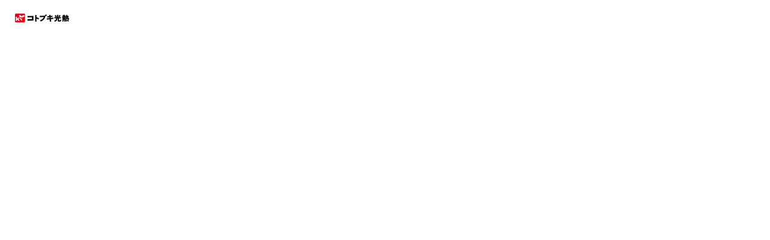

--- FILE ---
content_type: text/html; charset=UTF-8
request_url: https://www.kotobuki-sun.jp/
body_size: 9193
content:
<!DOCTYPE html><html class="pc" lang="ja"><head prefix="og: https://ogp.me/ns# fb: https://ogp.me/ns/fb#"><meta charset="UTF-8"><link rel="preconnect" href="https://fonts.gstatic.com/" crossorigin />
<!--[if IE]><meta http-equiv="X-UA-Compatible" content="IE=edge"><![endif]--><meta name="viewport" content="width=device-width"><title>宮崎県宮崎市の太陽光・蓄電池・省エネ・V2H｜コトブキ光熱株式会社</title><meta name="description" content=""><link rel="pingback" href="https://www.kotobuki-sun.jp/wp/xmlrpc.php"><meta name='robots' content='max-image-preview:large' /> <script data-cfasync="false" data-pagespeed-no-defer>var gtm4wp_datalayer_name = "dataLayer";
	var dataLayer = dataLayer || [];</script> <meta property="og:type" content="website"><meta property="og:url" content="https://www.kotobuki-sun.jp/"><meta property="og:title" content="宮崎県宮崎市の太陽光・蓄電池・省エネ・V2H｜コトブキ光熱株式会社"><meta property="og:description" content=""><meta property="og:site_name" content="宮崎県宮崎市の太陽光・蓄電池・省エネ・V2H｜コトブキ光熱株式会社"><meta property="og:image" content="https://www.kotobuki-sun.jp/wp/wp-content/uploads/2024/07/mv_pc.jpg"><meta property="og:image:secure_url" content="https://www.kotobuki-sun.jp/wp/wp-content/uploads/2024/07/mv_pc.jpg"><meta property="og:image:width" content="1450"><meta property="og:image:height" content="800"><meta name="twitter:card" content="summary"><meta name="twitter:title" content="宮崎県宮崎市の太陽光・蓄電池・省エネ・V2H｜コトブキ光熱株式会社"><meta property="twitter:description" content=""><meta name="twitter:image:src" content="https://www.kotobuki-sun.jp/wp/wp-content/uploads/2024/07/mv_pc-250x250.jpg"><link rel='dns-prefetch' href='//www.googletagmanager.com' /><link rel="alternate" type="application/rss+xml" title="宮崎県宮崎市の太陽光・蓄電池・省エネ・V2H｜コトブキ光熱株式会社 &raquo; フィード" href="https://www.kotobuki-sun.jp/feed/" /><link rel="alternate" type="application/rss+xml" title="宮崎県宮崎市の太陽光・蓄電池・省エネ・V2H｜コトブキ光熱株式会社 &raquo; コメントフィード" href="https://www.kotobuki-sun.jp/comments/feed/" /><link rel="alternate" title="oEmbed (JSON)" type="application/json+oembed" href="https://www.kotobuki-sun.jp/wp-json/oembed/1.0/embed?url=https%3A%2F%2Fwww.kotobuki-sun.jp%2F" /><link rel="alternate" title="oEmbed (XML)" type="text/xml+oembed" href="https://www.kotobuki-sun.jp/wp-json/oembed/1.0/embed?url=https%3A%2F%2Fwww.kotobuki-sun.jp%2F&#038;format=xml" /><link rel="preconnect" href="https://fonts.googleapis.com"><link rel="preconnect" href="https://fonts.gstatic.com" crossorigin> <script type="litespeed/javascript">WebFontConfig={google:{families:["Noto Sans JP:wght@400;600&display=swap"]}};if(typeof WebFont==="object"&&typeof WebFont.load==="function"){WebFont.load(WebFontConfig)}</script><script data-optimized="1" type="litespeed/javascript" data-src="https://www.kotobuki-sun.jp/wp/wp-content/plugins/litespeed-cache/assets/js/webfontloader.min.js"></script><link data-optimized="2" rel="stylesheet" href="https://www.kotobuki-sun.jp/wp/wp-content/litespeed/css/bc02b9529f950ddccfc25df08781990e.css?ver=f72b3" /> <script type="text/javascript" src="https://www.kotobuki-sun.jp/wp/wp-includes/js/jquery/jquery.min.js?ver=3.7.1" id="jquery-core-js"></script> 
 <script type="litespeed/javascript" data-src="https://www.googletagmanager.com/gtag/js?id=GT-TQDTFPNT" id="google_gtagjs-js"></script> <script id="google_gtagjs-js-after" type="litespeed/javascript">window.dataLayer=window.dataLayer||[];function gtag(){dataLayer.push(arguments)}
gtag("set","linker",{"domains":["www.kotobuki-sun.jp"]});gtag("js",new Date());gtag("set","developer_id.dZTNiMT",!0);gtag("config","GT-TQDTFPNT")</script> <link rel="https://api.w.org/" href="https://www.kotobuki-sun.jp/wp-json/" /><link rel="alternate" title="JSON" type="application/json" href="https://www.kotobuki-sun.jp/wp-json/wp/v2/pages/247" /><link rel="canonical" href="https://www.kotobuki-sun.jp/" /><link rel='shortlink' href='https://www.kotobuki-sun.jp/' /><meta name="generator" content="Site Kit by Google 1.168.0" /> <script data-cfasync="false" data-pagespeed-no-defer type="text/javascript">var dataLayer_content = {"pagePostType":"frontpage","pagePostType2":"single-page","pagePostAuthor":"kotobuki_admin"};
	dataLayer.push( dataLayer_content );</script> <script data-cfasync="false" data-pagespeed-no-defer type="text/javascript">(function(w,d,s,l,i){w[l]=w[l]||[];w[l].push({'gtm.start':
new Date().getTime(),event:'gtm.js'});var f=d.getElementsByTagName(s)[0],
j=d.createElement(s),dl=l!='dataLayer'?'&l='+l:'';j.async=true;j.src=
'//www.googletagmanager.com/gtm.js?id='+i+dl;f.parentNode.insertBefore(j,f);
})(window,document,'script','dataLayer','GTM-5SR654K9');</script> <link rel="icon" href="https://www.kotobuki-sun.jp/wp/wp-content/uploads/2024/10/cropped-Logo-32x32.png" sizes="32x32" /><link rel="icon" href="https://www.kotobuki-sun.jp/wp/wp-content/uploads/2024/10/cropped-Logo-192x192.png" sizes="192x192" /><link rel="apple-touch-icon" href="https://www.kotobuki-sun.jp/wp/wp-content/uploads/2024/10/cropped-Logo-180x180.png" /><meta name="msapplication-TileImage" content="https://www.kotobuki-sun.jp/wp/wp-content/uploads/2024/10/cropped-Logo-270x270.png" /></head><body id="body" class="home wp-singular page-template-default page page-id-247 wp-embed-responsive wp-theme-beyond_tcd094 drawermenu_dark header_slider_shape_type2 show_side_bar"><div id="js-body-start"></div><header id="header"><div id="header_logo"><h1 class="logo">
<a href="https://www.kotobuki-sun.jp/" title="宮崎県宮崎市の太陽光・蓄電池・省エネ・V2H｜コトブキ光熱株式会社">
<img class="logo_image pc" src="https://www.kotobuki-sun.jp/wp/wp-content/uploads/2024/06/logo-pc.png?1766636902" alt="宮崎県宮崎市の太陽光・蓄電池・省エネ・V2H｜コトブキ光熱株式会社" title="宮崎県宮崎市の太陽光・蓄電池・省エネ・V2H｜コトブキ光熱株式会社" width="115" height="28" />
<img class="logo_image mobile" src="https://www.kotobuki-sun.jp/wp/wp-content/uploads/2024/06/logo-sp.png?1766636902" alt="宮崎県宮崎市の太陽光・蓄電池・省エネ・V2H｜コトブキ光熱株式会社" title="宮崎県宮崎市の太陽光・蓄電池・省エネ・V2H｜コトブキ光熱株式会社" width="90" height="22" />
</a></h1></div>
<a id="drawer_menu_button" href="#"><span></span><span></span><span></span></a><nav id="global_menu"><ul id="menu-%e3%82%b0%e3%83%ad%e3%83%bc%e3%83%90%e3%83%ab%e3%83%a1%e3%83%8b%e3%83%a5%e3%83%bc" class="menu"><li id="menu-item-251" class="menu-item menu-item-type-post_type menu-item-object-page menu-item-home current-menu-item page_item page-item-247 current_page_item menu-item-251"><a href="https://www.kotobuki-sun.jp/" aria-current="page">HOME</a></li><li id="menu-item-249" class="menu-item menu-item-type-custom menu-item-object-custom menu-item-has-children menu-item-249"><a href="https://kotobuki-sun.jp/products/">取り扱い商品</a><ul class="sub-menu"><li id="menu-item-250" class="menu-item menu-item-type-custom menu-item-object-custom menu-item-250"><a href="https://kotobuki-sun.jp/products/solarpower/">太陽光発電・蓄電池</a></li><li id="menu-item-252" class="menu-item menu-item-type-custom menu-item-object-custom menu-item-252"><a href="https://kotobuki-sun.jp/products/v2h/">V2H</a></li><li id="menu-item-253" class="menu-item menu-item-type-custom menu-item-object-custom menu-item-253"><a href="https://kotobuki-sun.jp/products/ecocute/">エコキュート</a></li><li id="menu-item-254" class="menu-item menu-item-type-custom menu-item-object-custom menu-item-254"><a href="https://kotobuki-sun.jp/products/solarheater/">太陽熱温水器</a></li><li id="menu-item-443" class="menu-item menu-item-type-custom menu-item-object-custom menu-item-443"><a href="https://www.kotobuki-sun.jp/products/boiler/">石油給湯器</a></li></ul></li><li id="menu-item-256" class="menu-item menu-item-type-custom menu-item-object-custom menu-item-256"><a href="https://kotobuki-sun.jp/case/">施工事例・お客様の声</a></li><li id="menu-item-277" class="menu-item menu-item-type-post_type menu-item-object-page menu-item-277"><a href="https://www.kotobuki-sun.jp/aboutus/">会社概要</a></li><li id="menu-item-255" class="menu-item menu-item-type-custom menu-item-object-custom menu-item-255"><a href="https://kotobuki-sun.jp/news/">お知らせ</a></li><li id="menu-item-278" class="menu-item menu-item-type-post_type menu-item-object-page menu-item-278"><a href="https://www.kotobuki-sun.jp/contact/">お問い合わせ</a></li><li id="menu-item-276" class="menu-item menu-item-type-post_type menu-item-object-page menu-item-276"><a href="https://www.kotobuki-sun.jp/estimate/">お見積り依頼</a></li></ul></nav><div id="header_search"><div id="header_search_button"></div><form role="search" method="get" id="header_searchform" action="https://www.kotobuki-sun.jp"><div class="input_area"><input type="text" value="" id="header_search_input" name="s" autocomplete="off"></div><div class="button"><label for="header_search_button"></label><input type="submit" id="header_search_button" value=""></div></form></div></header><div id="container"><div id="header_slider_wrap" class="shape_type2"><div id="header_slider"><div id="index_header_content"></div><a href="#content_builder" class="no_auto_scroll" id="header_scroll_button"><span>SCROLL</span></a><div class="item image_item item1 first_item slick-slide"><div class="overlay"></div><div class="bg_image pc">
<img src="https://www.kotobuki-sun.jp/wp/wp-content/uploads/2024/07/mv_pc.jpg" width="1450" height="800" /></div><div class="bg_image mobile">
<img src="https://www.kotobuki-sun.jp/wp/wp-content/uploads/2024/07/mv_sp.jpg" width="750" height="980" /></div></div><div class="svg_wrap">
<svg class="svg" version="1.1" xmlns="http://www.w3.org/2000/svg" viewBox="0 0 1450 201">
<g><path d="M0,0c0,45.287,0,201,0,201h1450V0C1450,0,780.015,440.995,0,0z"/></g>
</svg></div></div></div><div id="content_builder"><div class="cb_free_space num1 width_type1" id="cb_content_1"><div class="post_content clearfix"><p style="text-align: center;">当社はこの宮崎の地で<br class="sp-only" />50年以上も創エネ・節電商品を取り扱う<br />
地域密着の創エネ・節電の<br class="sp-only" />プロフェッショナル集団です。</p><p style="text-align: center;">特に創エネ・節電商品については<br class="sp-only" />メンテナンスやアフターフォローなど、<br />
長期的なスパンで考える必要がありますので、<br class="sp-only" />業者選びは慎重に行う必要があります。</p><p style="text-align: center;">電気代や物価が高騰する中、<br class="sp-only" />長期的に安心して電気代・生活費を節約できる<br />
創エネ・節電のプロフェッショナルに<br class="sp-only" />お任せください！</p></div></div><div class="cb_news_list num2 cb_content" id="cb_content_2"><div class="cb_header"><h2>
<span class="catch common_catch">新着情報</span></h2></div><div class="news_category_sort_button"><ol><li class="active"><span class="button" data-news-category=".news_cat_all">最新情報</span></li><li><span class="button" data-news-category=".news_cat_16">お知らせ</span></li></ol></div><div class="news_list news_cat_all active"><article class="item">
<time class="date entry-date published" datetime="2025-12-20T16:33:29+09:00">2025.12.24</time>
<a class="category" href="https://www.kotobuki-sun.jp/news_category/news/">お知らせ</a><h3 class="title"><a href="https://www.kotobuki-sun.jp/news/%e6%9c%80%e8%bf%91%e3%82%88%e3%81%8f%e8%81%9e%e3%81%8f%e3%80%8cdr%ef%bc%88%e3%83%87%e3%83%9e%e3%83%b3%e3%83%89%e3%83%ac%e3%82%b9%e3%83%9d%e3%83%b3%e3%82%b9%ef%bc%89%e3%80%8d%e3%81%a3%e3%81%a6%e4%bd%95/">最近よく聞く「DR（デマンドレスポンス）」って何？蓄電池を持っているだけでトクする仕組みを解説</a></h3></article><article class="item">
<time class="date entry-date published" datetime="2025-12-19T16:34:24+09:00">2025.12.21</time>
<a class="category" href="https://www.kotobuki-sun.jp/news_category/news/">お知らせ</a><h3 class="title"><a href="https://www.kotobuki-sun.jp/news/2687/">年末年始のお問い合わせについてご案内</a></h3></article><article class="item">
<time class="date entry-date published" datetime="2025-12-16T09:05:59+09:00">2025.12.17</time>
<a class="category" href="https://www.kotobuki-sun.jp/news_category/news/">お知らせ</a><h3 class="title"><a href="https://www.kotobuki-sun.jp/news/%e3%80%90%e5%be%b9%e5%ba%95%e6%af%94%e8%bc%83%e3%80%91%e3%83%9b%e3%83%bc%e3%83%a0%e3%82%bb%e3%83%b3%e3%82%bf%e3%83%bc%e3%82%84%e5%ae%b6%e9%9b%bb%e9%87%8f%e8%b2%a9%e5%ba%97%e3%81%a8%e4%bd%95%e3%81%8c/">【徹底比較】ホームセンターや家電量販店と何が違う？コトブキ光熱が「自社施工」にこだわる本当の理由</a></h3></article><article class="item">
<time class="date entry-date published" datetime="2025-12-16T08:56:51+09:00">2025.12.13</time>
<a class="category" href="https://www.kotobuki-sun.jp/news_category/news/">お知らせ</a><h3 class="title"><a href="https://www.kotobuki-sun.jp/news/%e3%80%90%e6%b3%a8%e6%84%8f%e5%96%9a%e8%b5%b7%e3%80%91%e5%a4%aa%e9%99%bd%e5%85%89%e3%81%ae%e3%80%8c%e7%82%b9%e6%a4%9c%e5%95%86%e6%b3%95%e3%80%8d%e3%81%ab%e3%81%94%e6%b3%a8%e6%84%8f/">&#x26a0;&#xfe0f;【注意喚起】太陽光の「点検商法」にご注意ください(>_&lt;)&#x1f4a6;</a></h3></article><article class="item">
<time class="date entry-date published" datetime="2025-12-16T10:01:12+09:00">2025.12.09</time>
<a class="category" href="https://www.kotobuki-sun.jp/news_category/news/">お知らせ</a><h3 class="title"><a href="https://www.kotobuki-sun.jp/news/%e6%9d%a5%e5%b9%b4%e3%81%ae%e3%82%a8%e3%82%b3%e3%82%ad%e3%83%a5%e3%83%bc%e3%83%88%e8%a3%9c%e5%8a%a9%e9%87%91%e3%80%81%e3%80%90%e7%b5%a6%e6%b9%af%e7%9c%81%e3%82%a8%e3%83%8d2026%e4%ba%8b%e6%a5%ad/">来年のエコキュート補助金、【給湯省エネ2026事業】が発表されました！</a></h3></article></div><div class="news_list news_cat_16" style="display:none;"><article class="item">
<time class="date entry-date published" datetime="2025-12-20T16:33:29+09:00">2025.12.24</time>
<a class="category" href="https://www.kotobuki-sun.jp/news_category/news/">お知らせ</a><h3 class="title"><a href="https://www.kotobuki-sun.jp/news/%e6%9c%80%e8%bf%91%e3%82%88%e3%81%8f%e8%81%9e%e3%81%8f%e3%80%8cdr%ef%bc%88%e3%83%87%e3%83%9e%e3%83%b3%e3%83%89%e3%83%ac%e3%82%b9%e3%83%9d%e3%83%b3%e3%82%b9%ef%bc%89%e3%80%8d%e3%81%a3%e3%81%a6%e4%bd%95/">最近よく聞く「DR（デマンドレスポンス）」って何？蓄電池を持っているだけでトクする仕組みを解説</a></h3></article><article class="item">
<time class="date entry-date published" datetime="2025-12-19T16:34:24+09:00">2025.12.21</time>
<a class="category" href="https://www.kotobuki-sun.jp/news_category/news/">お知らせ</a><h3 class="title"><a href="https://www.kotobuki-sun.jp/news/2687/">年末年始のお問い合わせについてご案内</a></h3></article><article class="item">
<time class="date entry-date published" datetime="2025-12-16T09:05:59+09:00">2025.12.17</time>
<a class="category" href="https://www.kotobuki-sun.jp/news_category/news/">お知らせ</a><h3 class="title"><a href="https://www.kotobuki-sun.jp/news/%e3%80%90%e5%be%b9%e5%ba%95%e6%af%94%e8%bc%83%e3%80%91%e3%83%9b%e3%83%bc%e3%83%a0%e3%82%bb%e3%83%b3%e3%82%bf%e3%83%bc%e3%82%84%e5%ae%b6%e9%9b%bb%e9%87%8f%e8%b2%a9%e5%ba%97%e3%81%a8%e4%bd%95%e3%81%8c/">【徹底比較】ホームセンターや家電量販店と何が違う？コトブキ光熱が「自社施工」にこだわる本当の理由</a></h3></article><article class="item">
<time class="date entry-date published" datetime="2025-12-16T08:56:51+09:00">2025.12.13</time>
<a class="category" href="https://www.kotobuki-sun.jp/news_category/news/">お知らせ</a><h3 class="title"><a href="https://www.kotobuki-sun.jp/news/%e3%80%90%e6%b3%a8%e6%84%8f%e5%96%9a%e8%b5%b7%e3%80%91%e5%a4%aa%e9%99%bd%e5%85%89%e3%81%ae%e3%80%8c%e7%82%b9%e6%a4%9c%e5%95%86%e6%b3%95%e3%80%8d%e3%81%ab%e3%81%94%e6%b3%a8%e6%84%8f/">&#x26a0;&#xfe0f;【注意喚起】太陽光の「点検商法」にご注意ください(>_&lt;)&#x1f4a6;</a></h3></article><article class="item">
<time class="date entry-date published" datetime="2025-12-16T10:01:12+09:00">2025.12.09</time>
<a class="category" href="https://www.kotobuki-sun.jp/news_category/news/">お知らせ</a><h3 class="title"><a href="https://www.kotobuki-sun.jp/news/%e6%9d%a5%e5%b9%b4%e3%81%ae%e3%82%a8%e3%82%b3%e3%82%ad%e3%83%a5%e3%83%bc%e3%83%88%e8%a3%9c%e5%8a%a9%e9%87%91%e3%80%81%e3%80%90%e7%b5%a6%e6%b9%af%e7%9c%81%e3%82%a8%e3%83%8d2026%e4%ba%8b%e6%a5%ad/">来年のエコキュート補助金、【給湯省エネ2026事業】が発表されました！</a></h3></article></div><div class="link_button">
<a class="design_button" href="https://www.kotobuki-sun.jp/news/"><span>一覧はこちら</span></a></div></div><div class="cb_free_space num3 width_type1" id="cb_content_3"><div class="cb_header"><h2>
<span class="catch common_catch">コトブキ光熱が選ばれる理由</span></h2></div><div class="post_content clearfix"><div class="reason_box"><h3 class="styled_h3 reason_ttl">1.地域密着の信頼と実績</h3><div class="post_row"><div class="post_col post_col-2">太陽光発電の設置業者は新規参入がしやすい分、撤退も多い業種です。<br />
導入したけどアフターフォローをしてくれない業者さんも多いのが実情です。<br />
コトブキ光熱なら、地域密着で50年以上の実績があるので、アフターフォローやメンテナンスもばっちりです。</div><div class="post_col post_col-2 col_img"><img decoding="async" src="https://kotobuki-sun.jp/wp/wp-content/uploads/2024/07/img_reason01.jpg" alt="" /></div></div></div><div class="reason_box"><h3 class="styled_h3 reason_ttl">2.自社工事だから施工費を安くできる</h3><div class="post_row"><div class="post_col post_col-2">施工を外注する業者さんも多く、その分施工費に上乗せされるため、高い施工費を払わされることもしばしば。<br />
コトブキ光熱なら自社施工で安心です。</div><div class="post_col post_col-2 col_img"><img decoding="async" src="https://kotobuki-sun.jp/wp/wp-content/uploads/2024/07/img_reason02.jpg" alt="" /></div></div></div><div class="reason_box"><h3 class="styled_h3 reason_ttl">3.様々な創エネ・節電商品から、あなたに合った商品やメーカーを提案できます</h3><div class="post_row"><div class="post_col post_col-2">様々な創エネ・節電商品や各メーカーの機器を取り扱っているから、あなたの家の状況に応じて、どの商品でどのメーカーがいいのか？ご提案が可能です。</div><div class="post_col post_col-2 col_img"><img decoding="async" src="https://kotobuki-sun.jp/wp/wp-content/uploads/2024/07/img_reason03.jpg" alt="" /></div></div></div><div class="reason_box"><h3 class="styled_h3 reason_ttl">4.県内各種団体の指定店</h3><div class="post_row"><div class="post_col post_col-2">長くこの地域に貢献して信頼を積み上げてきた当社は、宮崎県学校生活協同組合様他、職域の指定店となっております。<br />
長いお付き合いになるからこそ、信頼できるコトブキ光熱にぜひお任せください。</div><div class="post_col post_col-2 col_img"><img decoding="async" src="https://kotobuki-sun.jp/wp/wp-content/uploads/2024/07/img_reason04.jpg" alt="" /></div></div></div><div class="reason_box"><h3 class="styled_h3 reason_ttl">5.押し売りやしつこい電話、メールはいたしません</h3><div class="post_row"><div class="post_col post_col-2">お宅を訪問してくる業者の中には、押し売りをしようとする会社、しつこく電話やメールをしてくる業者も多いと聞きます（訪問している業者の全てがダメとは限りません）。<br />
コトブキ光熱では、押し売りやしつこい電話、メールはいたしませんのでご安心ください。</div><div class="post_col post_col-2 col_img"><img decoding="async" src="https://kotobuki-sun.jp/wp/wp-content/uploads/2024/07/img_reason05.jpg" alt="" /></div></div></div></div></div><div class="cb_service_list num4 cb_content" id="cb_content_4"><div class="cb_header"><h2>
<span class="catch common_catch">取り扱い商品</span></h2><p class="desc">弊社取り扱い商品についてご案内いたします。</p></div><div class="service_carousel owl-carousel"><article class="item no_br">
<a class="animate_background" href="https://www.kotobuki-sun.jp/products/boiler/"><div class="image_wrap"><div class="image">
<img src="https://www.kotobuki-sun.jp/wp/wp-content/uploads/2024/10/img_item05-1030x520.png" width="1030" height="520" /></div></div><div class="title_area"><h3 class="title"><span>石油給湯器</span></h3></div><div class="desc"><p>長く使えて経済的！<br />
耐久性が魅力の石油給湯器</p></div>
</a></article><article class="item no_br">
<a class="animate_background" href="https://www.kotobuki-sun.jp/products/solarpower/"><div class="image_wrap"><div class="image">
<img src="https://www.kotobuki-sun.jp/wp/wp-content/uploads/2024/07/img_item01-1030x520.jpg" width="1030" height="520" /></div></div><div class="title_area"><h3 class="title"><span>太陽光発電・蓄電池</span></h3></div><div class="desc"><p>日照率日本１位の宮崎！<br />
節電するなら太陽光発電・蓄電池</p></div>
</a></article><article class="item no_br">
<a class="animate_background" href="https://www.kotobuki-sun.jp/products/v2h/"><div class="image_wrap"><div class="image">
<img src="https://www.kotobuki-sun.jp/wp/wp-content/uploads/2024/07/img_item02-1030x520.jpg" width="1030" height="520" /></div></div><div class="title_area"><h3 class="title"><span>V2H（Vehicle to Home）</span></h3></div><div class="desc"><p>電気自動車の電力を有効活用する！</p></div>
</a></article><article class="item no_br">
<a class="animate_background" href="https://www.kotobuki-sun.jp/products/ecocute/"><div class="image_wrap"><div class="image">
<img src="https://www.kotobuki-sun.jp/wp/wp-content/uploads/2024/07/img_item03-1030x520.jpg" width="1030" height="520" /></div></div><div class="title_area"><h3 class="title"><span>エコキュート</span></h3></div><div class="desc"><p>新設・メンテナンス・交換に<br />
即座に対応します！</p></div>
</a></article></div></div><div class="cb_case_list num5" id="cb_content_5"><div class="cb_header"><h2>
<span class="catch common_catch">施工事例＆お客様の声</span></h2></div><div class="case_list owl-carousel"><article class="item">
<a class="image_wrap animate_image" href="https://www.kotobuki-sun.jp/case/%e5%ae%ae%e5%b4%8e%e5%b8%82%e5%a4%a7%e5%a1%9a%e7%94%ba%e3%81%ab%e3%81%a6%e3%80%90%e3%82%a8%e3%82%b3%e3%82%ad%e3%83%a5%e3%83%bc%e3%83%88%e4%ba%a4%e6%8f%9b%e5%b7%a5%e4%ba%8b%e3%80%91%e2%80%bb18%e5%b9%b4/"><div class="image">
<img src="https://www.kotobuki-sun.jp/wp/wp-content/uploads/IMG_8797-515x325.jpg" width="515" height="325" /></div>
</a>
<a class="category" href="https://www.kotobuki-sun.jp/case_category/case/">施工事例</a><div class="title_area"><h3 class="title"><a href="https://www.kotobuki-sun.jp/case/%e5%ae%ae%e5%b4%8e%e5%b8%82%e5%a4%a7%e5%a1%9a%e7%94%ba%e3%81%ab%e3%81%a6%e3%80%90%e3%82%a8%e3%82%b3%e3%82%ad%e3%83%a5%e3%83%bc%e3%83%88%e4%ba%a4%e6%8f%9b%e5%b7%a5%e4%ba%8b%e3%80%91%e2%80%bb18%e5%b9%b4/"><span>宮崎市大塚町にて【エコキュート交換工事】※18年前の電気温水器→「日立BHP-ZN37WU」(給湯専用タイプ)</span></a></h3><ul class="meta"><li class="company"></li><li><time class="date entry-date published" datetime="2025-12-16T14:05:59+09:00">2025.12.25</time></li></ul></div></article><article class="item">
<a class="image_wrap animate_image" href="https://www.kotobuki-sun.jp/case/%e5%ae%ae%e5%b4%8e%e5%b8%82%e8%8a%b3%e5%a3%ab%e3%81%ab%e3%81%a6%e3%80%90%e3%82%a8%e3%82%b3%e3%82%ad%e3%83%a5%e3%83%bc%e3%83%88%e4%ba%a4%e6%8f%9b%e5%b7%a5%e4%ba%8b%e3%80%91%e2%80%bb%e4%b8%ad%e5%8f%a4/"><div class="image">
<img src="https://www.kotobuki-sun.jp/wp/wp-content/uploads/IMG_4542-515x325.jpg" width="515" height="325" /></div>
</a>
<a class="category" href="https://www.kotobuki-sun.jp/case_category/case/">施工事例</a><div class="title_area"><h3 class="title"><a href="https://www.kotobuki-sun.jp/case/%e5%ae%ae%e5%b4%8e%e5%b8%82%e8%8a%b3%e5%a3%ab%e3%81%ab%e3%81%a6%e3%80%90%e3%82%a8%e3%82%b3%e3%82%ad%e3%83%a5%e3%83%bc%e3%83%88%e4%ba%a4%e6%8f%9b%e5%b7%a5%e4%ba%8b%e3%80%91%e2%80%bb%e4%b8%ad%e5%8f%a4/"><span>宮崎市芳士にて【エコキュート新設工事】※中古物件にエコキュート新設→「三菱SRT-S377」(フルオートタイプ)</span></a></h3><ul class="meta"><li class="company"></li><li><time class="date entry-date published" datetime="2025-12-15T16:29:00+09:00">2025.12.24</time></li></ul></div></article><article class="item">
<a class="image_wrap animate_image" href="https://www.kotobuki-sun.jp/case/%e3%80%90%e8%93%84%e9%9b%bb%e6%b1%a0%e5%b7%a5%e4%ba%8b%e3%80%91%e8%a5%bf%e9%83%bd%e5%b8%82%e4%b8%89%e5%ae%85%e3%81%ab%e3%81%a6%e3%80%81%e5%ae%ae%e5%b4%8e%e7%9c%8c%e3%81%ae%e8%93%84%e9%9b%bb%e6%b1%a0-2/"><div class="image">
<img src="https://www.kotobuki-sun.jp/wp/wp-content/uploads/IMG_9471-515x325.jpg" width="515" height="325" /></div>
</a>
<a class="category" href="https://www.kotobuki-sun.jp/case_category/case/">施工事例</a><div class="title_area"><h3 class="title"><a href="https://www.kotobuki-sun.jp/case/%e3%80%90%e8%93%84%e9%9b%bb%e6%b1%a0%e5%b7%a5%e4%ba%8b%e3%80%91%e8%a5%bf%e9%83%bd%e5%b8%82%e4%b8%89%e5%ae%85%e3%81%ab%e3%81%a6%e3%80%81%e5%ae%ae%e5%b4%8e%e7%9c%8c%e3%81%ae%e8%93%84%e9%9b%bb%e6%b1%a0-2/"><span>【蓄電池工事】宮崎市潮見町にて、宮崎県の蓄電池補助金を使って最新高性能のハイブリッド蓄電池を導入！</span></a></h3><ul class="meta"><li class="company"></li><li><time class="date entry-date published" datetime="2025-12-23T15:53:59+09:00">2025.12.23</time></li></ul></div></article><article class="item">
<a class="image_wrap animate_image" href="https://www.kotobuki-sun.jp/case/%e9%83%bd%e5%9f%8e%e5%b8%82%e5%b9%b3%e6%b1%9f%e7%94%ba%e3%81%ab%e3%81%a6%e3%80%90%e3%82%a8%e3%82%b3%e3%82%ad%e3%83%a5%e3%83%bc%e3%83%88%e4%ba%a4%e6%8f%9b%e5%b7%a5%e4%ba%8b%e3%80%91%e2%80%bb20%e5%b9%b4/"><div class="image">
<img src="https://www.kotobuki-sun.jp/wp/wp-content/uploads/IMG_4529-515x325.jpg" width="515" height="325" /></div>
</a>
<a class="category" href="https://www.kotobuki-sun.jp/case_category/case/">施工事例</a><div class="title_area"><h3 class="title"><a href="https://www.kotobuki-sun.jp/case/%e9%83%bd%e5%9f%8e%e5%b8%82%e5%b9%b3%e6%b1%9f%e7%94%ba%e3%81%ab%e3%81%a6%e3%80%90%e3%82%a8%e3%82%b3%e3%82%ad%e3%83%a5%e3%83%bc%e3%83%88%e4%ba%a4%e6%8f%9b%e5%b7%a5%e4%ba%8b%e3%80%91%e2%80%bb20%e5%b9%b4/"><span>都城市平江町にて【エコキュート交換工事】※20年前の薄型電気温水器→「ダイキンEQN46WV」(給湯専用タイプ)</span></a></h3><ul class="meta"><li class="company"></li><li><time class="date entry-date published" datetime="2025-12-15T08:31:04+09:00">2025.12.23</time></li></ul></div></article><article class="item">
<a class="image_wrap animate_image" href="https://www.kotobuki-sun.jp/case/%e9%83%bd%e5%9f%8e%e5%b8%82%e5%ba%84%e5%86%85%e7%94%ba%e3%81%ab%e3%81%a6%e3%80%90%e3%82%a8%e3%82%b3%e3%82%ad%e3%83%a5%e3%83%bc%e3%83%88%e4%ba%a4%e6%8f%9b%e5%b7%a5%e4%ba%8b%e3%80%91%e2%80%bb16-2/"><div class="image">
<img src="https://www.kotobuki-sun.jp/wp/wp-content/uploads/2-1-515x325.jpg" width="515" height="325" /></div>
</a>
<a class="category" href="https://www.kotobuki-sun.jp/case_category/case/">施工事例</a><div class="title_area"><h3 class="title"><a href="https://www.kotobuki-sun.jp/case/%e9%83%bd%e5%9f%8e%e5%b8%82%e5%ba%84%e5%86%85%e7%94%ba%e3%81%ab%e3%81%a6%e3%80%90%e3%82%a8%e3%82%b3%e3%82%ad%e3%83%a5%e3%83%bc%e3%83%88%e4%ba%a4%e6%8f%9b%e5%b7%a5%e4%ba%8b%e3%80%91%e2%80%bb16-2/"><span>都城市庄内町にて【エコキュート交換工事】※16年前のエコキュート→「日立BHP-ZN37WU」(給湯専用タイプ)</span></a></h3><ul class="meta"><li class="company"></li><li><time class="date entry-date published" datetime="2025-12-13T14:40:21+09:00">2025.12.22</time></li></ul></div></article><article class="item">
<a class="image_wrap animate_image" href="https://www.kotobuki-sun.jp/case/%e5%ae%ae%e5%b4%8e%e5%b8%82%e6%b8%85%e6%ad%a6%e7%94%ba%e3%81%ab%e3%81%a6%e3%80%90%e3%82%a8%e3%82%b3%e3%82%ad%e3%83%a5%e3%83%bc%e3%83%88%e4%ba%a4%e6%8f%9b%e5%b7%a5%e4%ba%8b%e3%80%91%e2%80%bb13-2/"><div class="image">
<img src="https://www.kotobuki-sun.jp/wp/wp-content/uploads/IMG_8782-515x325.jpg" width="515" height="325" /></div>
</a>
<a class="category" href="https://www.kotobuki-sun.jp/case_category/case/">施工事例</a><div class="title_area"><h3 class="title"><a href="https://www.kotobuki-sun.jp/case/%e5%ae%ae%e5%b4%8e%e5%b8%82%e6%b8%85%e6%ad%a6%e7%94%ba%e3%81%ab%e3%81%a6%e3%80%90%e3%82%a8%e3%82%b3%e3%82%ad%e3%83%a5%e3%83%bc%e3%83%88%e4%ba%a4%e6%8f%9b%e5%b7%a5%e4%ba%8b%e3%80%91%e2%80%bb13-2/"><span>宮崎市清武町にて【エコキュート交換工事】※13年前のエコキュート→「日立BHP-ZN37WU」(給湯専用タイプ)</span></a></h3><ul class="meta"><li class="company"></li><li><time class="date entry-date published" datetime="2025-12-13T15:21:59+09:00">2025.12.21</time></li></ul></div></article></div><div class="link_button">
<a class="design_button" href="https://www.kotobuki-sun.jp/case/"><span>一覧を見る</span></a></div></div></div><div id="footer_box_content"><div class="item_list_wrap"><div class="item_list item_total3"><div class="item style_type3"><div class="free_space post_content clearfix"><h3 class="headline" style="margin-bottom:0px">電話でのお問い合わせ</h3><div class="f_tel"><a href="tel:0120-11-2610" rel="nofollow noopener" class="tel"><img decoding="async" src="https://kotobuki-sun.jp/wp/wp-content/uploads/2024/07/f_telnum.png" alt="フリーダイヤル0120-11-2610" width="350px"></a></div><p class="desc">電話でのお問い合わせは、<br />
上記フリーダイヤルへご連絡ください。<br />
（本社電話番号 TEL：0985-51-2610）</p></div></div><div class="item style_type1"><p class="headline">Webで見積り依頼</p><div class="link_button">
<a class="design_button" href="https://kotobuki-sun.jp/estimate" ><span>Webでお見積り依頼</span></a></div></div><div class="item style_type1"><p class="headline">お問い合わせ</p><p class="desc">ご相談などお気軽にお問い合わせください。</p><div class="link_button">
<a class="design_button" href="https://kotobuki-sun.jp/contact" ><span>お問い合わせフォーム</span></a></div></div></div></div><div class="overlay"></div><div class="bg_image ">
<img loading="lazy" src="https://www.kotobuki-sun.jp/wp/wp-content/uploads/2024/07/f_bg.jpg" width="1450" height="420" /></div></div><p id="footer_catch">宮崎の創エネ・節電をサポートして50年以上 信頼と安心の節電の専門家</p><footer id="footer"><div id="footer_logo"><p class="logo">
<a href="https://www.kotobuki-sun.jp/" title="宮崎県宮崎市の太陽光・蓄電池・省エネ・V2H｜コトブキ光熱株式会社">
<img loading="lazy" class="logo_image pc" src="https://www.kotobuki-sun.jp/wp/wp-content/uploads/2024/06/logo-pc.png?1766636902" alt="宮崎県宮崎市の太陽光・蓄電池・省エネ・V2H｜コトブキ光熱株式会社" title="宮崎県宮崎市の太陽光・蓄電池・省エネ・V2H｜コトブキ光熱株式会社" width="115" height="28" />
<img loading="lazy" class="logo_image mobile" src="https://www.kotobuki-sun.jp/wp/wp-content/uploads/2024/06/logo-sp.png?1766636902" alt="宮崎県宮崎市の太陽光・蓄電池・省エネ・V2H｜コトブキ光熱株式会社" title="宮崎県宮崎市の太陽光・蓄電池・省エネ・V2H｜コトブキ光熱株式会社" width="90" height="22" />
</a></p></div><ul id="footer_sns" class="sns_button_list clearfix color_type1"></ul></footer><div id="footer_menu"><div class="menu_wrap"><ul id="menu-%e3%83%95%e3%83%83%e3%82%bf%e3%83%bc%e3%83%a1%e3%83%8b%e3%83%a5%e3%83%bc" class="menu"><li id="menu-item-272" class="menu-item menu-item-type-post_type menu-item-object-page menu-item-home current-menu-item page_item page-item-247 current_page_item menu-item-272"><a href="https://www.kotobuki-sun.jp/" aria-current="page">コトブキ光熱のトップページ</a></li><li id="menu-item-237" class="menu-item menu-item-type-custom menu-item-object-custom menu-item-237"><a href="https://kotobuki-sun.jp/products/">取り扱い商品一覧</a></li><li id="menu-item-236" class="menu-item menu-item-type-custom menu-item-object-custom menu-item-236"><a href="https://kotobuki-sun.jp/products/solarpower/">太陽光発電・蓄電池</a></li><li id="menu-item-235" class="menu-item menu-item-type-custom menu-item-object-custom menu-item-235"><a href="https://kotobuki-sun.jp/products/v2h/">V2H</a></li><li id="menu-item-234" class="menu-item menu-item-type-custom menu-item-object-custom menu-item-234"><a href="https://kotobuki-sun.jp/products/ecocute/">エコキュート</a></li><li id="menu-item-233" class="menu-item menu-item-type-custom menu-item-object-custom menu-item-233"><a href="https://kotobuki-sun.jp/products/solarheater/">太陽熱温水器</a></li><li id="menu-item-442" class="menu-item menu-item-type-custom menu-item-object-custom menu-item-442"><a href="https://www.kotobuki-sun.jp/products/boiler/">石油給湯器</a></li><li id="menu-item-275" class="menu-item menu-item-type-post_type menu-item-object-page menu-item-275"><a href="https://www.kotobuki-sun.jp/aboutus/">会社概要</a></li><li id="menu-item-355" class="menu-item menu-item-type-post_type menu-item-object-page menu-item-privacy-policy menu-item-355"><a rel="privacy-policy" href="https://www.kotobuki-sun.jp/privacy-policy/">プライバシーポリシー</a></li><li id="menu-item-273" class="menu-item menu-item-type-post_type menu-item-object-page menu-item-273"><a href="https://www.kotobuki-sun.jp/contact/">お問い合わせ</a></li><li id="menu-item-274" class="menu-item menu-item-type-post_type menu-item-object-page menu-item-274"><a href="https://www.kotobuki-sun.jp/estimate/">お見積り依頼</a></li></ul></div></div><p id="copyright">© コトブキ光熱.</p></div><div id="drawer_menu"><div class="close_button_area"><div class="close_button"></div></div><nav id="mobile_menu"><ul id="menu-%e3%82%b0%e3%83%ad%e3%83%bc%e3%83%90%e3%83%ab%e3%83%a1%e3%83%8b%e3%83%a5%e3%83%bc-1" class="menu"><li class="menu-item menu-item-type-post_type menu-item-object-page menu-item-home current-menu-item page_item page-item-247 current_page_item menu-item-251"><a href="https://www.kotobuki-sun.jp/" aria-current="page">HOME</a></li><li class="menu-item menu-item-type-custom menu-item-object-custom menu-item-has-children menu-item-249"><a href="https://kotobuki-sun.jp/products/">取り扱い商品</a><ul class="sub-menu"><li class="menu-item menu-item-type-custom menu-item-object-custom menu-item-250"><a href="https://kotobuki-sun.jp/products/solarpower/">太陽光発電・蓄電池</a></li><li class="menu-item menu-item-type-custom menu-item-object-custom menu-item-252"><a href="https://kotobuki-sun.jp/products/v2h/">V2H</a></li><li class="menu-item menu-item-type-custom menu-item-object-custom menu-item-253"><a href="https://kotobuki-sun.jp/products/ecocute/">エコキュート</a></li><li class="menu-item menu-item-type-custom menu-item-object-custom menu-item-254"><a href="https://kotobuki-sun.jp/products/solarheater/">太陽熱温水器</a></li><li class="menu-item menu-item-type-custom menu-item-object-custom menu-item-443"><a href="https://www.kotobuki-sun.jp/products/boiler/">石油給湯器</a></li></ul></li><li class="menu-item menu-item-type-custom menu-item-object-custom menu-item-256"><a href="https://kotobuki-sun.jp/case/">施工事例・お客様の声</a></li><li class="menu-item menu-item-type-post_type menu-item-object-page menu-item-277"><a href="https://www.kotobuki-sun.jp/aboutus/">会社概要</a></li><li class="menu-item menu-item-type-custom menu-item-object-custom menu-item-255"><a href="https://kotobuki-sun.jp/news/">お知らせ</a></li><li class="menu-item menu-item-type-post_type menu-item-object-page menu-item-278"><a href="https://www.kotobuki-sun.jp/contact/">お問い合わせ</a></li><li class="menu-item menu-item-type-post_type menu-item-object-page menu-item-276"><a href="https://www.kotobuki-sun.jp/estimate/">お見積り依頼</a></li></ul></nav><div id="drawer_menu_search"><form role="search" method="get" action="https://www.kotobuki-sun.jp"><div class="input_area"><input type="text" value="" name="s" autocomplete="off"></div><div class="button_area"><label for="drawer_menu_search_button"></label><input id="drawer_menu_search_button" type="submit" value=""></div></form></div><div id="drawer_menu_footer"></div></div><div id="return_top">
<a class="no_auto_scroll" href="#body"><span>TOP</span></a></div> <script type="speculationrules">{"prefetch":[{"source":"document","where":{"and":[{"href_matches":"/*"},{"not":{"href_matches":["/wp/wp-*.php","/wp/wp-admin/*","/wp/wp-content/uploads/*","/wp/wp-content/*","/wp/wp-content/plugins/*","/wp/wp-content/themes/beyond_tcd094/*","/*\\?(.+)"]}},{"not":{"selector_matches":"a[rel~=\"nofollow\"]"}},{"not":{"selector_matches":".no-prefetch, .no-prefetch a"}}]},"eagerness":"conservative"}]}</script> <script type="litespeed/javascript" data-src="https://www.google.com/recaptcha/api.js?render=6LfslDIqAAAAADQcYe05VOCHYSmMCUFEvzsNksY3&amp;ver=3.0" id="google-recaptcha-js"></script> <script data-optimized="1" type="litespeed/javascript" data-src="https://www.kotobuki-sun.jp/wp/wp-content/litespeed/js/c1fa3c7336b4b49bfbc77b015b3ce9cc.js?ver=f72b3"></script><script>window.litespeed_ui_events=window.litespeed_ui_events||["mouseover","click","keydown","wheel","touchmove","touchstart"];var urlCreator=window.URL||window.webkitURL;function litespeed_load_delayed_js_force(){console.log("[LiteSpeed] Start Load JS Delayed"),litespeed_ui_events.forEach(e=>{window.removeEventListener(e,litespeed_load_delayed_js_force,{passive:!0})}),document.querySelectorAll("iframe[data-litespeed-src]").forEach(e=>{e.setAttribute("src",e.getAttribute("data-litespeed-src"))}),"loading"==document.readyState?window.addEventListener("DOMContentLoaded",litespeed_load_delayed_js):litespeed_load_delayed_js()}litespeed_ui_events.forEach(e=>{window.addEventListener(e,litespeed_load_delayed_js_force,{passive:!0})});async function litespeed_load_delayed_js(){let t=[];for(var d in document.querySelectorAll('script[type="litespeed/javascript"]').forEach(e=>{t.push(e)}),t)await new Promise(e=>litespeed_load_one(t[d],e));document.dispatchEvent(new Event("DOMContentLiteSpeedLoaded")),window.dispatchEvent(new Event("DOMContentLiteSpeedLoaded"))}function litespeed_load_one(t,e){console.log("[LiteSpeed] Load ",t);var d=document.createElement("script");d.addEventListener("load",e),d.addEventListener("error",e),t.getAttributeNames().forEach(e=>{"type"!=e&&d.setAttribute("data-src"==e?"src":e,t.getAttribute(e))});let a=!(d.type="text/javascript");!d.src&&t.textContent&&(d.src=litespeed_inline2src(t.textContent),a=!0),t.after(d),t.remove(),a&&e()}function litespeed_inline2src(t){try{var d=urlCreator.createObjectURL(new Blob([t.replace(/^(?:<!--)?(.*?)(?:-->)?$/gm,"$1")],{type:"text/javascript"}))}catch(e){d="data:text/javascript;base64,"+btoa(t.replace(/^(?:<!--)?(.*?)(?:-->)?$/gm,"$1"))}return d}</script></body></html>
<!-- Page optimized by LiteSpeed Cache @2025-12-25 13:28:22 -->

<!-- Page supported by LiteSpeed Cache 7.7 on 2025-12-25 13:28:22 -->

--- FILE ---
content_type: text/css
request_url: https://www.kotobuki-sun.jp/wp/wp-content/litespeed/css/bc02b9529f950ddccfc25df08781990e.css?ver=f72b3
body_size: 56440
content:
img:is([sizes=auto i],[sizes^="auto," i]){contain-intrinsic-size:3000px 1500px}@font-face{font-display:swap;font-family:'design_plus';src:url(/wp/wp-content/themes/beyond_tcd094/fonts/design_plus.woff?v=1.1) format('woff');font-weight:400;font-style:normal}@font-face{font-display:swap;font-family:'footer_bar';src:url(/wp/wp-content/themes/beyond_tcd094/fonts/footer_bar.woff?v=1.1) format('woff');font-weight:400;font-style:normal}@font-face{font-display:swap;font-family:'tiktok_x_icon';src:url(/wp/wp-content/themes/beyond_tcd094/fonts/tiktok_x_icon.eot?v=1.1);src:url('/wp/wp-content/themes/beyond_tcd094/fonts/tiktok_x_icon.eot?v=1.1#iefix') format('embedded-opentype'),url(/wp/wp-content/themes/beyond_tcd094/fonts/tiktok_x_icon.woff?v=1.1) format('woff'),url(/wp/wp-content/themes/beyond_tcd094/fonts/tiktok_x_icon.ttf?v=1.1) format('truetype'),url('/wp/wp-content/themes/beyond_tcd094/fonts/tiktok_x_icon.svg?v=1.1#tiktok_x_icon') format('svg');font-weight:400;font-style:normal}html,body,div,span,applet,object,iframe,h1,h2,h3,h4,h5,h6,p,blockquote,pre,a,abbr,acronym,address,big,cite,code,del,dfn,em,img,ins,kbd,q,s,samp,small,strike,strong,sub,sup,tt,var,b,u,i,center,dl,dt,dd,ol,ul,li,fieldset,form,label,legend,table,caption,tbody,tfoot,thead,tr,th,td,article,aside,canvas,details,embed,figure,figcaption,footer,header,hgroup,menu,nav,output,ruby,section,summary,time,mark,audio,video{margin:0;padding:0;border:0;outline:0;font-size:100%;vertical-align:baseline}article,aside,details,figcaption,figure,footer,header,hgroup,menu,nav,section{display:block}html{-webkit-text-size-adjust:100%}ul,ol{list-style:none}blockquote,q{quotes:none}blockquote:before,blockquote:after,q:before,q:after{content:'';content:none}a:focus{outline:none}ins{text-decoration:none}mark{font-style:italic;font-weight:700}del{text-decoration:line-through}abbr[title],dfn[title]{border-bottom:1px dotted;cursor:help}table{border-collapse:collapse;border-spacing:0;width:100%}hr{display:block;height:1px;border:0;border-top:1px solid #ccc;margin:1em 0;padding:0}button,input,select,textarea{outline:0;-webkit-box-sizing:border-box;box-sizing:border-box;font-size:100%}input,textarea{background-image:-webkit-linear-gradient(#fff0,#fff0);-webkit-appearance:none;border-radius:0}input[type="checkbox"]{-webkit-appearance:checkbox}input[type="radio"]{-webkit-appearance:radio}button::-moz-focus-inner,input::-moz-focus-inner{border:0;padding:0}iframe{max-width:100%}h1,h2,h3,h4,h5,h6{font-weight:600}.clearfix::after{display:block;clear:both;content:""}html{height:100%}body{height:100%;padding-top:70px;font-family:Arial,sans-serif;font-size:14px;line-height:1;width:100%;position:relative;-webkit-font-smoothing:antialiased;-webkit-box-sizing:border-box;box-sizing:border-box}body.home,body.page-template-page-lp{padding-top:0}body.hide_page_header_bar{padding-top:0}body.admin-bar{padding-top:102px}body.home.admin-bar,body.page-template-page-lp.admin-bar,body.hide_page_header_bar.admin-bar{padding-top:32px}a{text-decoration:none}a,a:before,a:after,input{-webkit-transition-property:background-color,color;-webkit-transition-duration:0.2s;-webkit-transition-timing-function:ease;transition-property:background-color,color;transition-duration:0.2s;transition-timing-function:ease}.clear{clear:both}.hide{display:none}.post_content{word-wrap:break-word}a[href^="tel:"]{pointer-events:none;text-decoration:none!important}.mobile_device a[href^="tel:"]{pointer-events:auto}#container{overflow:clip}#main_contents{width:1030px;margin:0 auto;padding:70px 0 150px;position:relative;display:-webkit-box;display:-webkit-flex;display:flex;-webkit-flex-wrap:wrap;flex-wrap:wrap;-webkit-justify-content:space-between;justify-content:space-between}#main_contents:before{content:'';display:block;width:1px;height:100%;position:absolute;top:0;left:750px;background:#ddd;z-index:10}#main_col{width:700px}#side_col{width:250px}body.page-template-page-about #main_contents{-webkit-flex-direction:row-reverse;flex-direction:row-reverse;padding:0 0 140px}body.page-template-page-about #main_contents:before{left:280px}body.page-template-page-about #main_col{padding-top:60px}#main_contents.no_sidebar{display:block}#main_contents.no_sidebar #main_col{width:auto}#main_contents.no_sidebar:before{display:none}.design_button{max-width:100%;min-width:300px;height:70px;line-height:1.5;padding:0 1.5em;font-weight:600;display:-webkit-box;display:-ms-flexbox;display:-webkit-inline-flex;display:inline-flex;-ms-justify-content:center;-webkit-justify-content:center;justify-content:center;-ms-align-items:center;-webkit-align-items:center;align-items:center;text-align:center;position:relative;overflow:hidden;font-size:16px;z-index:1;color:#fff;border-width:1px;border-style:solid;text-decoration:none;transition:border-color 0.3s ease;-webkit-box-sizing:border-box;box-sizing:border-box}.design_button:before{content:'';display:block;width:100%;height:calc(100% + 2px);position:absolute;top:-1px;z-index:-1;transition-property:background-color,left,opacity;transition-duration:0.5s;transition-timing-function:cubic-bezier(.22,1,.36,1)}.design_button:hover{color:#fff}:is(.design_headline,.tcdce-body .design_headline){font-size:26px!important;padding:0 0 0 70px!important;margin:40px 0 30px 0!important;line-height:1.6!important;position:relative;text-align:left!important}:is(.design_headline,.tcdce-body .design_headline):before{width:50px;height:4px;display:block;content:'';background:#f3b80a;position:absolute;left:0;top:18px}.post_content :is(.design_headline,.tcdce-body .design_headline):first-child{margin-top:10px!important}body.single-case :is(.design_headline,.tcdce-body .design_headline){margin:50px 0 30px 0!important}body.single-case :is(.design_headline,.tcdce-body .design_headline)+p img{margin-top:0!important;opacity:.5}body.page-template-page-about :is(.design_headline,.tcdce-body .design_headline){margin-top:80px!important}.gray_list{line-height:2.4;font-weight:600;font-size:20px;background:#f6f6f6;border-radius:15px;margin:50px 0 40px!important;padding:40px 50px;-webkit-box-sizing:border-box;box-sizing:border-box;display:-webkit-box;display:-webkit-flex;display:flex;-webkit-flex-wrap:wrap;flex-wrap:wrap}.gray_list dt{width:150px}.gray_list dd{width:calc(100% - 150px);font-weight:500}body.single-case .gray_list{margin:60px 0 65px!important;font-size:16px}#header_slider_wrap{width:100%;height:850px;position:relative;overflow:hidden}#header_slider{width:100%;height:850px;overflow:hidden;position:relative;-moz-box-sizing:border-box;-webkit-box-sizing:border-box;box-sizing:border-box}#header_slider .item{width:100%;height:850px;position:relative}@media only screen and (min-width:751px){#header_slider_wrap,#header_slider,#header_slider .item{height:700px!important}}@media only screen and (min-width:1200px){#header_slider_wrap,#header_slider,#header_slider .item{height:850px!important}}#header_slider .overlay{width:100%;height:100%;position:absolute;top:0;left:0;z-index:2}#header_slider .bg_image{width:100%;height:100%;position:absolute;top:0;left:0;z-index:1}#header_slider .bg_image img{width:100%;height:100%;display:block;margin:0;object-fit:cover;object-position:center top}#header_slider .bg_image.mobile{display:none}#header_slider .video_wrap{position:absolute}#header_slider .video_wrap.type1{position:absolute;top:50%;left:auto;-ms-transform:translateY(-50%);-webkit-transform:translateY(-50%);transform:translateY(-50%)}#header_slider .video_wrap.type2{position:absolute;top:0;left:50%;-ms-transform:translateX(-50%);-webkit-transform:translateX(-50%);transform:translateX(-50%)}#header_slider .video_wrap.type1 video{height:100%;width:auto}#header_slider .video_wrap.type2 video{width:100%;height:auto}#header_slider .youtube_inner{padding-top:56.25%;position:relative;width:100%}#header_slider .slide-youtube{height:100%!important;position:absolute;left:0;top:0;width:100%!important}#header_slider .item .bg_image{transform:scale(1.2)}#header_slider .item.animate .bg_image{transform:scale(1);-webkit-transition:transform 2s cubic-bezier(.165,.84,.44,1) 0s;transition:transform 2s cubic-bezier(.165,.84,.44,1) 0s}#header_slider .item.first_animate .bg_image{transform:scale(1);-webkit-transition:transform 2s cubic-bezier(.165,.84,.44,1) 0.5s;transition:transform 2s cubic-bezier(.165,.84,.44,1) 0.5s}#index_header_content{width:1030px;position:absolute;z-index:3;left:50%;top:50%;-webkit-transform:translate(-50%,-50%);transform:translate(-50%,-50%)}.catch_wrap{text-align:center}#index_header_content .catch{text-align:center;font-size:44px;color:#fff;line-height:1.4;font-weight:500}#index_header_content .catch.mobile{display:none}#index_header_content .content_item_list{height:100%;margin:40px auto 0;z-index:3;position:relative;display:-webkit-box;display:-webkit-flex;display:flex;-webkit-flex-wrap:wrap;flex-wrap:wrap;-webkit-justify-content:center;justify-content:center}#index_header_content .content_item{background:#fff;margin:0 20px 0 0}#index_header_content .content_item:last-of-type{margin-right:0}#index_header_content .link_button{margin-top:50px;text-align:center}#index_header_content .animate_item{position:relative;top:40px;opacity:0;transition:top 1.5s cubic-bezier(.22,1,.36,1) 0.5s,opacity 1.5s cubic-bezier(.22,1,.36,1) 0.5s}#index_header_content .animate_item.animate{top:0;opacity:1}body.stop_index_slider_animation #index_header_content .animate_item{top:0;opacity:1}#header_slider_wrap .svg_wrap{width:100%;height:201px;position:absolute;left:0;bottom:-1px;z-index:2}#header_slider_wrap .svg_wrap svg{display:block;position:absolute;left:0;bottom:0}#header_slider_wrap .svg_wrap path{fill:#fff}#header_slider_wrap.shape_type2 .svg_wrap{display:none}#header_scroll_button{display:none;opacity:0;width:40px;height:40px;border:1px solid rgb(255 255 255);border-radius:100%;z-index:10;cursor:pointer;position:absolute;bottom:30px;left:50%;-webkit-transform:translateX(-50%);transform:translateX(-50%);transition:border-color 0.25s ease 0s,opacity 1.5s cubic-bezier(.22,1,.36,1) 2.6s}#header_scroll_button.animate{opacity:1}#header_scroll_button:before{color:#fff;font-family:'design_plus';content:'\e90e';font-size:12px;display:block;width:12px;height:12px;position:absolute;left:14px;top:16px;margin:auto;-webkit-font-smoothing:antialiased;-moz-osx-font-smoothing:grayscale}#header_scroll_button span{display:none}#header_scroll_button:hover{border:1px solid rgb(255 255 255 / .6)}#header_scroll_button:hover:before{color:rgb(255 255 255 / .6)}.cb_header{width:710px;margin:-10px auto 60px}.cb_header h2{text-align:center}.cb_header .catch{line-height:1.4;font-size:42px;text-align:center}.cb_header .desc{line-height:2.4;margin:30px 0 0}.cb_content:last-of-type{padding-bottom:150px}.cb_header .catch.mobile{display:none}.cb_header .desc.mobile{display:none}.cb_data_content{min-width:180px;height:180px;border-radius:10px;padding:0 20px;text-align:center;display:-webkit-box;display:-webkit-flex;display:flex;-webkit-flex-direction:column;flex-direction:column;-webkit-justify-content:center;justify-content:center;-webkit-box-sizing:border-box;box-sizing:border-box}.cb_data_content .headline{font-size:16px!important;font-weight:600;text-align:center;margin:0 0 10px 0!important;padding:0!important;line-height:1!important}.cb_data_content .num_area{margin:0!important;line-height:1!important}.cb_data_content .num{font-size:68px;font-weight:600}.cb_data_content .unit{font-size:24px;font-weight:600}.cb_data_content .desc{font-size:14px;margin:12px 0 0 0!important;line-height:1!important}.cb_data_content.sc_data_content{height:auto;margin:40px 0}.cb_service_list{padding:100px 0 100px}.cb_service_list .service_carousel{width:1029px;margin-top:-5px}.cb_service_list .service_carousel .owl-stage{padding:40px 0}.cb_service_list .service_carousel .owl-item{-webkit-transition:transform 0.25s ease;transition:transform 0.25s ease}.cb_service_list .service_carousel .owl-item.active.center{z-index:100;transform:scale(1.12);box-shadow:0 0 10px 0 rgb(0 0 0 / .2);will-change:transform}.cb_service_list .service_carousel .owl-item.active.center .title_area{border-left:1px solid #444}.cb_service_list .service_carousel .owl-item.active.center .desc{border-left:1px solid #ddd}.cb_service_list .service_carousel:before{bottom:30px}.cb_service_list .service_carousel:after{bottom:30px}.cb_service_list .link_button{text-align:center;margin-top:65px}.cb_design_content{padding:100px 0 100px}.cb_design_content .data_content_top{margin-top:-25px}.cb_design_content .banner_content{width:1030px;height:450px;position:relative;overflow:hidden;margin:40px auto 0}.cb_design_content .banner_content .cb_data_content{z-index:5;position:absolute;color:#fff;left:50%;top:50%;-webkit-transform:translate(-50%,-50%);transform:translate(-50%,-50%)}.cb_design_content .banner_content .overlay{width:100%;height:100%;background:rgb(0 0 0 / .3);position:absolute;top:0;left:0;z-index:3}.cb_design_content .banner_content .bg_image{width:100%;height:100%;position:absolute;top:0;left:0;z-index:1;overflow:hidden}.cb_design_content .banner_content .bg_image img{width:100%;height:100%;display:block;margin:0;object-fit:cover}.cb_design_content .link_button{text-align:center;margin-top:65px}.cb_banner_content{width:100%;height:450px;position:relative;overflow:hidden}.cb_banner_content .overlay{width:100%;height:100%;background:rgb(0 0 0 / .3);position:absolute;top:0;left:0;z-index:3}.cb_banner_content .bg_image{width:calc(50% + 105px);height:100%;position:absolute;top:0;left:0;z-index:1;overflow:hidden}.cb_banner_content .bg_image img{width:100%;height:100%;display:block;margin:0;object-fit:cover}.cb_banner_content .bg_image:nth-child(2){left:auto;right:0;z-index:2;transform:skewX(-25deg);-webkit-transform-origin:0% 100%;transform-origin:0% 100%}.cb_banner_content .bg_image:nth-child(2) img{transform:skewX(25deg);-webkit-transform-origin:0% 100%;transform-origin:0% 100%}.cb_banner_content.one_item .bg_image{width:100%}.cb_banner_content .bg_image.mobile{display:none}.cb_banner_content .content{width:100%;height:100%;z-index:4;position:relative;display:-webkit-box;display:-webkit-flex;display:flex;-webkit-flex-wrap:wrap;flex-wrap:wrap;-webkit-align-items:center;align-items:center}.cb_banner_content .cb_data_content{width:50%;color:#fff}.cb_banner_content.one_item .cb_data_content{width:100%}#content_builder .cb_banner_content:first-child{margin-top:100px}body.header_slider_shape_type2 #content_builder .cb_banner_content:first-child{margin-top:0px!important}.cb_news_list{padding:100px 0 100px}.cb_news_list .news_category_sort_button ol{width:1030px;margin:0 auto 70px;display:-webkit-box;display:-webkit-flex;display:flex;-webkit-flex-wrap:wrap;flex-wrap:wrap;-webkit-justify-content:center;justify-content:center}.cb_news_list .news_category_sort_button li{margin:0 20px;font-size:16px}.cb_news_list .news_category_sort_button li span{cursor:pointer;-webkit-transition:color 0.25s ease;transition:color 0.25s ease}.cb_news_list .news_category_sort_button li span:hover{color:orange}.cb_news_list .news_category_sort_button li.active span{color:orange;pointer-events:none}.cb_news_list .news_list{width:1030px;margin:0 auto}.cb_news_list .link_button{text-align:center;margin-top:65px}.cb_news_list .news_list{position:relative;display:none}.cb_news_list .news_list.active{display:block!important;-webkit-animation:news_list_animation 1.0s cubic-bezier(.22,1,.36,1) 0s;animation:news_list_animation 1.0s cubic-bezier(.22,1,.36,1) 0s}@-webkit-keyframes news_list_animation{0%{opacity:0;bottom:-20px}100%{opacity:1;bottom:0}}@keyframes news_list_animation{0%{opacity:0;bottom:-20px}100%{opacity:1;bottom:0}}.cb_case_list{padding:100px 0 100px;background:#f6f6f6}.cb_case_list .case_list .item{width:320px}.cb_case_list .link_button{text-align:center;margin-top:65px}.cb_case_list .owl-carousel .owl-nav{width:1030px;height:70px;z-index:3;pointer-events:none;position:absolute;left:50%;top:50%;-webkit-transform:translate(-50%,-50%);transform:translate(-50%,-50%)}.cb_case_list .owl-carousel .owl-nav .owl-prev{pointer-events:auto;left:-55px;background:#fff;width:70px;height:70px;border-radius:100%;box-shadow:0 0 15px 0 rgb(0 0 0 / .2)}.cb_case_list .owl-carousel .owl-nav .owl-next{pointer-events:auto;right:-55px;background:#fff;width:70px;height:70px;border-radius:100%;box-shadow:0 0 15px 0 rgb(0 0 0 / .2)}.cb_case_list .owl-carousel .owl-nav button:hover{color:#aaa}.cb_free_space{padding:100px 0}.cb_free_space.no_space{padding:0!important}.cb_free_space .post_content{width:1030px;margin:0 auto}.cb_free_space.width_type2 .post_content{width:auto}#page_header{width:100%;position:relative;background:#000;color:#fff}#page_header_inner{width:1030px;height:80px;margin:0 auto;position:relative;display:-webkit-box;display:-webkit-flex;display:flex;-webkit-flex-wrap:wrap;flex-wrap:wrap;-webkit-justify-content:space-between;justify-content:space-between;-webkit-align-items:center;align-items:center}#page_header .headline{line-height:1.6}#page_header .desc{font-size:18px;font-weight:600;line-height:2}#archive_header{width:710px;margin:-10px auto 60px}#archive_header h1,#archive_header h2{text-align:center}#archive_header .catch{line-height:1.6;font-size:42px;text-align:center}#archive_header .desc{line-height:2.4;margin:25px 0 0}#archive_header .catch.mobile{display:none}#archive_header .desc.mobile{display:none}.page_navi{margin:30px 0 0 0;z-index:10;position:relative}.page_navi ul{margin:0;font-size:0;text-align:center}.page_navi li{display:inline-block;margin:0}.page_navi a,.page_navi a:hover,.page_navi span{font-family:"Arial";color:#000;border-bottom:4px solid #fff0;font-size:14px;width:60px;height:80px;line-height:80px;display:inline-block;text-align:center;-webkit-box-sizing:border-box;box-sizing:border-box;-webkit-transition:border-color 0.25s ease;transition:border-color 0.25s ease}.page_navi span.current{border-color:#000;position:relative}.page_navi .next,.page_navi .prev{position:relative}.page_navi .next span,.page_navi .prev span{display:none}.page_navi .next:before,.page_navi .prev:before{font-family:'design_plus';font-size:14px;top:2px;position:relative;-webkit-font-smoothing:antialiased;-moz-osx-font-smoothing:grayscale}.page_navi .prev:before{content:'\e94b';left:0}.page_navi .next:before{content:'\e94a';right:0}#page_contents{margin:0 auto;padding:70px 0 150px}.page_content:first-of-type{padding-top:0}.page_content{padding-top:80px}.about_table1{margin-bottom:50px!important}.about_table1 th{width:135px!important}.about_table1 td{width:auto!important}.about_table2 .year{color:#f3b80a;font-weight:600;width:100px!important}.about_table2 th{width:70px!important;padding:0!important}.about_table2 td{width:auto!important}#about_map_info{text-align:center;margin-top:50px}#about_map_info .name{font-size:18px;text-align:center;margin:0}#about_map_info .address{font-size:18px;margin:0 0 10px 0}#about_map_info .link{margin:0 0 15px 0}#about_map_info .link a{color:#f3b80a}#about_map_info .qt_google_map{margin-top:40px}#mobile_about_page_menu{display:none}body.page-template-page-about #container{overflow:initial}body.page-template-page-about #main_contents{align-items:flex-start}body.page-template-page-about #side_col{position:sticky;top:70px;z-index:100}#about_page_menu{margin:0 -30px 30px 0}#about_page_menu a{font-size:14px;margin:0;padding:0;display:block;background:#fff;color:#000;border-bottom:1px solid #ddd;overflow:hidden;position:relative;width:100%;height:70px;line-height:70px;overflow:hidden;white-space:nowrap;text-overflow:ellipsis;visibility:visible;-webkit-box-sizing:border-box;box-sizing:border-box;-webkit-transition:all 0.35s ease;transition:all 0.35s ease}#about_page_menu a:hover{padding-left:40px}#about_page_menu a:before{display:block;height:4px;width:0;background:orange;content:'';position:absolute;left:0;top:32px;-webkit-transition:width 0.25s ease;transition:width 0.25s ease}#about_page_menu a:hover:before{width:20px}:is(.business_content,.tcdce-body .business_content){margin:0 0 50px 0}:is(.business_content,.tcdce-body .business_content) .content{background:#f6f6f6}:is(.business_content,.tcdce-body .business_content) .image img{display:block;margin:0}:is(.business_content,.tcdce-body .business_content) .content{padding:60px 0;display:flex;flex-wrap:wrap;align-items:center}:is(.business_content,.tcdce-body .business_content) h3{font-size:22px!important;width:500px;margin:0!important;text-align:center}:is(.business_content,.tcdce-body .business_content) p{width:calc(100% - 500px);padding-right:60px;-webkit-box-sizing:border-box;box-sizing:border-box}#page_contents .link_button{text-align:center}#page_contents_link{display:block;height:150px;width:100%;text-decoration:none;position:absolute;bottom:0;right:0;left:0;margin:auto;z-index:10}#page_contents_link:before{color:#fff;font-family:'design_plus';content:'\e90e';font-size:22px;display:block;position:absolute;margin-bottom:15px;left:50%;-webkit-transform:translateX(-50%);transform:translateX(-50%);-webkit-font-smoothing:antialiased;-moz-osx-font-smoothing:grayscale;-webkit-animation:slideUpDown 1.8s ease infinite 0s;animation:slideUpDown 1.8s ease infinite 0s}#page_contents_link{opacity:0}#page_contents_link.animate{-webkit-animation:opacityAnimation 1.0s ease forwards 0.7s;animation:opacityAnimation 1.0s ease forwards 0.7s}#lp_header{width:100%;height:850px;position:relative;overflow:hidden}#lp_header h1,#lp_header h2{text-align:center}@media only screen and (min-width:751px){#lp_header{height:700px!important}}@media only screen and (min-width:1200px){#lp_header{height:850px!important}}#lp_header .overlay{width:100%;height:100%;position:absolute;top:0;left:0;z-index:2;background:rgb(0 0 0 / .3)}#lp_header .bg_image{width:100%;height:100%;position:absolute;top:0;left:0;z-index:1}#lp_header .bg_image img{width:100%;height:100%;display:block;margin:0;object-fit:cover}#lp_header .bg_image.mobile{display:none}#lp_header .svg_wrap{width:100%;height:201px;position:absolute;left:0;bottom:-1px;z-index:3}#lp_header .svg_wrap svg{display:block;position:absolute;left:0;bottom:0}#lp_header .svg_wrap path{fill:#fff}#lp_header.shape_type2 .svg_wrap{display:none}#lp_header .content{width:1030px;position:absolute;z-index:5;left:50%;top:50%;-webkit-transform:translate(-50%,-50%);transform:translate(-50%,-50%)}#lp_header .catch{text-align:center;font-size:44px;color:#fff;line-height:1.4;font-weight:500}#lp_header .catch.mobile{display:none}#lp_header .content_item_list{height:100%;margin:35px auto 0;z-index:3;position:relative;display:-webkit-box;display:-webkit-flex;display:flex;-webkit-flex-wrap:wrap;flex-wrap:wrap;-webkit-justify-content:center;justify-content:center}#lp_header .content_item{background:#fff;margin:0 20px 0 0}#lp_header .content_item:last-of-type{margin-right:0}#lp_header .link_button{margin-top:50px;text-align:center}#lp_header .animate_item{position:relative;top:40px;opacity:0;transition:top 1.5s cubic-bezier(.22,1,.36,1) 0.5s,opacity 1.5s cubic-bezier(.22,1,.36,1) 0.5s}#lp_header .animate_item.animate{top:0;opacity:1}#lp_contents{margin:0 auto;padding:90px 0 150px}body.hide_page_header #lp_contents{margin-top:70px}body.hide_page_header.hide_page_header_bar #lp_contents{margin-top:0px!important}.lp_demo_content>*:first-child{margin-top:0}.lp_page_demo_faq{margin:100px 0}.lp_page_table{margin-bottom:100px!important}.lp_page_table th{width:200px!important}.lp_page_table td{width:auto!important}.gray_wide_content{position:relative;margin:90px 0}.gray_wide_content:after{content:'';display:block;width:150vw;height:100%;background:#f6f6f6;position:absolute;top:0;left:-50vw}.gray_wide_content_inner{position:relative;z-index:2;padding:90px 0}.gray_wide_content_inner>*:first-child{margin-top:0}.case_list .item{background:#fff;border-radius:15px;overflow:hidden;position:relative}.case_list .image_wrap{width:100.1%;height:200px;overflow:hidden;display:block;z-index:1;position:relative;border-radius:15px 15px 0 0}.case_list .image{width:100%;height:100%!important}.case_list .image img{width:100%;height:100%;display:block;margin:0;object-fit:cover;object-position:center top;　}.case_list .title_area{padding:25px 30px 120px}.case_list .title_area.one_data{padding:25px 30px 90px}.case_list .item.no_meta .title_area{padding:25px 30px}.case_list .category{background:#000;color:#fff;display:inline-block;height:35px;line-height:35px;font-size:12px;padding:0 25px;min-width:90px;text-align:center;-webkit-box-sizing:border-box;box-sizing:border-box;position:absolute;z-index:1;top:165px;left:30px}.case_list .title{font-size:20px;line-height:1.5;min-height:4.5em;max-height:4.5em;overflow:hidden;visibility:visible}.case_list .title a{display:-webkit-inline-box;-webkit-box-orient:vertical;-webkit-line-clamp:3}.case_list .meta{font-size:14px;position:absolute;bottom:25px;left:30px;right:30px}.case_list .meta li{line-height:1.5}.case_list .meta li:last-of-type{margin-top:12px}.case_list .company{font-weight:600}.case_list .date{position:relative;display:block;color:#999}.case_list .date:before{font-family:'footer_bar';content:'\e912';font-size:13px;display:inline-block;margin:0 5px 0 0;vertical-align:-1px;-webkit-font-smoothing:antialiased;-moz-osx-font-smoothing:grayscale}#archive_case{background:#f6f6f6;padding:70px 0 150px}#archive_case .case_list{width:1030px;margin:0 auto -36px;display:-webkit-box;display:-webkit-flex;display:flex;-webkit-flex-wrap:wrap;flex-wrap:wrap}#archive_case .case_list .item{width:calc(100% / 3 - 23px);margin:0 34px 36px 0}#archive_case .case_list .item:nth-child(3n){margin-right:0}#archive_case .page_navi{margin-top:40px}#single_case{width:800px;margin:0 auto;padding:70px 0 100px}#case_post_title{overflow:hidden;position:relative;border-radius:15px;margin:0 0 60px 0}#case_post_title img{width:100%;height:100%;display:block;margin:0;object-fit:cover}#case_post_title .category{background:#000;color:#fff;display:inline-block;height:35px;line-height:35px;font-size:12px;padding:0 25px;min-width:90px;text-align:center;-webkit-box-sizing:border-box;box-sizing:border-box;position:absolute;z-index:1;top:0;left:30px}#case_post_title .title_area{position:absolute;bottom:0;left:0;padding:25px 30px;background:rgb(0 0 0 / .5);color:#fff;width:100%;-webkit-box-sizing:border-box;box-sizing:border-box}#case_post_title .title{line-height:1.5}#case_post_title .meta{font-size:14px;margin:10px 0 -5px;display:-webkit-box;display:-webkit-flex;display:flex;-webkit-flex-wrap:wrap;flex-wrap:wrap}#case_post_title .meta li{margin:0 20px 10px 0}#case_post_title .date{position:relative;display:block}#case_post_title .date:before{font-family:'footer_bar';content:'\e912';font-size:13px;display:inline-block;margin:0 7px 0 0;vertical-align:-1px;-webkit-font-smoothing:antialiased;-moz-osx-font-smoothing:grayscale}#case_post_title .company{font-weight:600}#case_post_title .company a{color:#fff}#case_post_title .company a:hover{color:rgb(255 255 255 / .5)}#single_case .archive_button{text-align:center;margin-top:70px}.post_content p+p img[class*="alignnone"]{margin-top:7px}#related_case{background:#f6f6f6;padding:100px 0}#related_case .headline{font-size:28px;line-height:1;text-align:center;margin:0 0 70px 0}#related_case .case_list{width:1030px;margin:0 auto}#related_case .owl-carousel .owl-nav .owl-prev{left:-50px}#related_case .owl-carousel .owl-nav .owl-next{right:-50px}#related_case .owl-carousel .owl-nav button:hover{color:#aaa!important}#case_cta{border-top:1px solid #ddd;margin:60px 0 0;padding:70px 0 0 0}#case_cta .headline{line-height:1;text-align:center;margin:0 0 70px 0;font-size:28px}#case_cta_main{width:100%;height:250px;position:relative;overflow:hidden;border-radius:15px}#case_cta_main a{display:block;width:100%;height:100%;overflow:hidden;position:relative;z-index:1}#case_cta_main .link.no_link{pointer-events:none}#case_cta_main .image{width:100%;height:100%!important;display:block;overflow:hidden;position:absolute;top:0;left:0;z-index:1}#case_cta_main img{width:100%;height:100%;display:block;margin:0;object-fit:cover}#case_cta_main .catch{color:#fff;width:100%;line-height:1.5;position:absolute;bottom:0;left:0;z-index:3;text-align:center;padding:20px 30px;background:rgb(0 0 0 / .5);-webkit-transition:color 0.25s ease;transition:color 0.25s ease;-webkit-box-sizing:border-box;box-sizing:border-box}#case_cta_main a:hover .catch{color:rgb(255 255 255 / .5)}#case_cta_main .overlay{width:100%;height:100%;position:absolute;top:0;left:0;z-index:2}#archive_service{width:1030px;margin:0 auto;padding:70px 0 150px}#archive_service .service_list .item{display:-webkit-box;display:-webkit-flex;display:flex;overflow:hidden;margin:0 0 50px 0;position:relative;-webkit-flex-wrap:wrap;flex-wrap:wrap}#archive_service .service_list .item:last-of-type{margin:0}#archive_service .service_list .image_wrap{width:50%;height:260px;overflow:hidden;border-radius:15px 0 0 15px;position:relative}#archive_service .service_list .image{width:100%;height:100%;position:relative;overflow:hidden}#archive_service .service_list .image img{width:100%;height:100%;display:block;margin:0;object-fit:cover}#archive_service .service_list .content{border:1px solid #ddd;width:50%;border-radius:0 15px 15px 0;border-left:none;-webkit-box-sizing:border-box;box-sizing:border-box;text-align:center;display:-webkit-box;display:-webkit-flex;display:flex;-webkit-flex-direction:column;flex-direction:column;-webkit-justify-content:center;justify-content:center}#archive_service .service_list .catch{line-height:2.4}#archive_service .service_list .link_button{margin-top:20px}#archive_service .point{position:absolute;top:20px;left:20px;z-index:100;width:100px;height:100px;color:#fff;border-radius:100%;-webkit-box-sizing:border-box;box-sizing:border-box;text-align:center;display:-webkit-box;display:-webkit-flex;display:flex;-webkit-flex-direction:column;flex-direction:column;-webkit-justify-content:center;justify-content:center}#archive_service .point .headline{font-size:14px;margin:0 0 5px 0}#archive_service .point .num{font-size:32px}#archive_service .point .unit{font-size:14px;margin:0 0 0 3px}#service_page_header{width:100%;height:450px;position:relative;overflow:hidden}#service_page_header img{width:100%;height:100%;display:block;margin:0;object-fit:cover}#service_page_header .title{width:100%;position:absolute;left:0;bottom:0;background:rgb(0 0 0 / .5);z-index:3}#service_page_header .title h1{top:0!important;font-size:32px;color:#fff;width:800px;height:80px;line-height:80px;margin:0 auto}#service_page_header .content{width:800px;position:absolute;left:50%;top:50%;-webkit-transform:translate(-50%,-50%);transform:translate(-50%,-50%);z-index:3;display:-webkit-box;display:-webkit-flex;display:flex;-webkit-flex-wrap:nowrap;flex-wrap:nowrap;-webkit-align-items:center;align-items:center;-webkit-justify-content:space-between;justify-content:space-between}#service_page_header .catch{font-size:30px;color:#fff;line-height:1.6;padding-right:50px}#service_page_header .box_content{background:#fff;border-radius:10px}#service_page_header .overlay{width:100%;height:100%;background:rgb(0 0 0 / .3);position:absolute;top:0;left:0;z-index:1}#service_page_header .animate_item{position:relative;top:40px;opacity:0;-webkit-transition:top 1.5s cubic-bezier(.22,1,.36,1) 0.5s,opacity 1.5s cubic-bezier(.22,1,.36,1) 0.5s;transition:top 1.5s cubic-bezier(.22,1,.36,1) 0.5s,opacity 1.5s cubic-bezier(.22,1,.36,1) 0.5s}#service_page_header .animate_item.animate{top:0;opacity:1}#mobile_box_content{display:none}#single_service{width:800px;margin:0 auto;padding:60px 0 100px}.service_design_content{margin:60px 0 70px;background:#f6f6f6;border-radius:15px;overflow:hidden}body.single-post .service_design_content,body.show_side_bar .service_design_content{margin-bottom:50px}.service_design_content .headline{height:80px;line-height:80px!important;text-align:center;background:#000;color:#fff;font-size:26px!important;margin:0!important;padding:0!important}.service_design_content .content{padding:30px 40px}.service_design_content .content>*:first-child{margin-top:0}.service_design_content .catch{line-height:1.6!important;font-size:22px!important;margin:0 0 10px 0!important;padding:0!important}#single_service .post_content img.aligncenter{margin-top:60px}#single_service .post_content .design_headline+p img.aligncenter{margin-top:40px}#single_service .service_design_content .content{padding:50px 60px}body.page-template-page-lp .service_design_content .content{padding:50px 60px}#recent_service{background:#f6f6f6;padding:100px 0}#recent_service .headline{text-align:center;margin:0 0 70px 0;font-size:28px}#recent_service .service_carousel{width:800px}.service_carousel{margin:0 auto;position:relative}.service_carousel:before{content:'';display:block;width:1px;height:150px;position:absolute;left:0;top:300px;background:#ddd;z-index:2}.service_carousel:after{content:'';display:block;width:1px;height:150px;position:absolute;right:0;top:300px;background:#ddd;z-index:2}.cb_service_list .service_carousel:before{top:340px}.cb_service_list .service_carousel:after{top:340px}.service_carousel a{display:block;background:#fff;position:relative;overflow:hidden}.service_carousel .image_wrap{width:101%;left:-1px;height:200px;overflow:hidden;display:block;z-index:1;position:relative}.service_carousel .image{width:100%;height:200px!important;position:relative;z-index:1;overflow:hidden}.service_carousel .image img{width:100%;height:100%;display:block;margin:0;object-fit:cover}.service_carousel .title_area{background:#000;color:#fff;text-align:center;padding:0 20px;height:100px;border-right:1px solid #444;display:-webkit-box;display:-webkit-flex;display:flex;-webkit-flex-direction:column;flex-direction:column;-webkit-justify-content:center;justify-content:center}.service_carousel .catch{margin:0 0 15px 0;font-size:16px}.service_carousel .item.has_br .catch{margin:0 0 8px 0}.service_carousel .title{font-size:22px;margin:0 0 -5px;line-height:1.2;color:#fff;-webkit-transition:color 0.25s ease;transition:color 0.25s ease}.service_carousel a:hover .title{color:orange}.service_carousel .desc{padding:0 30px;height:150px;-webkit-box-sizing:border-box;box-sizing:border-box;border-bottom:1px solid #ddd;border-right:1px solid #ddd;display:-webkit-box;display:-webkit-flex;display:flex;-webkit-flex-wrap:wrap;flex-wrap:wrap;-webkit-align-items:center;align-items:center}.service_carousel .desc p{line-height:2.4;max-height:7.2em;word-break:break-all;overflow:hidden;color:#000;font-size:16px;word-wrap:break-word;word-break:break-all}.service_carousel .desc p span{display:-webkit-inline-box;-webkit-box-orient:vertical;-webkit-line-clamp:3}.service_carousel.owl-carousel .owl-nav .owl-prev{left:-50px}.service_carousel.owl-carousel .owl-nav .owl-next{right:-50px}.service_carousel.owl-carousel .owl-nav button:hover{color:#aaa!important}#archive_news{padding:70px 0 150px;width:1030px;margin:0 auto}#archive_news .news_category_button{margin:0 auto 70px;display:-webkit-box;display:-webkit-flex;display:flex;-webkit-flex-wrap:wrap;flex-wrap:wrap;-webkit-justify-content:center;justify-content:center}#archive_news .news_category_button li{margin:0 20px;font-size:16px}#archive_news .news_category_button li.current a{color:orange;pointer-events:none}.news_list{border-top:1px solid #ddd}.news_list .item{border-bottom:1px solid #ddd;height:70px;line-height:70px;display:-webkit-box;display:-webkit-flex;display:flex;-webkit-flex-wrap:nowrap;flex-wrap:nowrap;-webkit-align-items:center;align-items:center}.news_list .date{-webkit-flex:0 0 auto;flex:0 0 auto;position:relative;display:block;color:#999;font-size:14px;margin:0 20px 0 0;font-family:'Arial'}.news_list .date:before{font-family:'footer_bar';content:'\e912';font-size:13px;display:inline-block;margin:0 7px 0 0;vertical-align:-1px;-webkit-font-smoothing:antialiased;-moz-osx-font-smoothing:grayscale}.news_list .category{-webkit-flex:0 0 auto;flex:0 0 auto;margin:0 20px 0 0;min-width:100px;height:35px;line-height:35px;display:inline-block;background:#000;color:#fff;text-align:center;border-radius:35px;font-size:12px;padding:0 15px;-webkit-box-sizing:border-box;box-sizing:border-box}.news_list .title{font-size:16px;font-weight:500;-webkit-flex:1 1 auto;flex:1 1 auto;overflow:hidden;white-space:nowrap;text-overflow:ellipsis;visibility:visible;-webkit-transition:color 0.25s ease;transition:color 0.25s ease}.news_list .title a{display:block;overflow:hidden;white-space:nowrap;text-overflow:ellipsis;visibility:visible}#archive_news .page_navi{margin-top:40px}#archive_blog{padding:70px 0 150px}#no_post{text-align:center;margin-top:80px;line-height:2}#blog_list{width:1030px;margin:0 auto -60px}#blog_list .item_list_top,#blog_list .item_list_bottom{display:-webkit-box;display:-webkit-flex;display:flex;-webkit-flex-wrap:wrap;flex-wrap:wrap}#blog_list .item{position:relative;overflow:hidden}#blog_list .item_list_top .item{width:50%;margin-bottom:70px}#blog_list .item_list_bottom .item{width:calc(100% / 3 - 24px);margin:0 35px 60px 0}#blog_list .item_list_bottom .item:nth-of-type(3n){margin-right:0}#blog_list .image_wrap{width:100%;overflow:hidden;display:block;z-index:1;position:relative}#blog_list .image{width:100%;height:100%}#blog_list .image img{width:100%;height:100%;display:block;margin:0;object-fit:cover}#blog_list .item_list_top .image_wrap{height:325px}#blog_list .item_list_top .content{padding:25px 30px 20px;position:relative;border:1px solid #ddd;border-top:none;min-height:183px}#blog_list .item_list_top .item.no_date .content{min-height:150px}#blog_list .item_list_top .item:nth-child(2) .content{border-left:none}#blog_list .item_list_bottom .content{padding:20px 0 0;position:relative}#blog_list .item_list_bottom .image_wrap{max-height:200px}#blog_list .category{background:#000;color:#fff!important;display:inline-block;height:35px;line-height:35px;font-size:12px;padding:0 20px;min-width:90px;text-align:center;-webkit-box-sizing:border-box;box-sizing:border-box;position:absolute;z-index:1;top:-35px;left:-1px}#blog_list .title{font-size:22px;line-height:1.6;max-height:4.8em;overflow:hidden;visibility:visible}#blog_list .item_list_bottom .title{font-size:20px}#blog_list .title a{display:-webkit-inline-box;-webkit-box-orient:vertical;-webkit-line-clamp:3}#blog_list .item_list_top .title{max-height:3em}#blog_list .item_list_top .title a{-webkit-line-clamp:2}#blog_list .desc{font-size:16px;position:absolute;bottom:20px;left:0;width:100%;padding:0 30px;line-height:2;min-height:4em;max-height:4em;overflow:hidden;visibility:visible;-webkit-box-sizing:border-box;box-sizing:border-box}#blog_list .desc span{display:-webkit-inline-box;-webkit-box-orient:vertical;-webkit-line-clamp:2}#blog_list .date{font-size:14px;position:relative;display:block;color:#999;margin:5px 0 15px 0;font-family:'Arial'}#blog_list .date:before{font-family:'footer_bar';content:'\e912';font-size:13px;display:inline-block;margin:0 7px 0 0;vertical-align:-1px;-webkit-font-smoothing:antialiased;-moz-osx-font-smoothing:grayscale}#single_post_title{margin:0 0 40px}#single_post_title .title{font-size:30px;line-height:1.5}#single_post_title .meta{margin:0 0 15px 0;display:-webkit-box;display:-webkit-flex;display:flex;-webkit-flex-wrap:wrap;flex-wrap:wrap;-webkit-align-items:center;align-items:center}#single_post_title .category{font-size:12px;text-align:center;background:#000;color:#fff;height:35px;line-height:35px;min-width:90px;padding:0 20px;margin:0 15px 0 0;display:inline-block;-webkit-box-sizing:border-box;box-sizing:border-box}body.single-news #single_post_title .category{border-radius:35px}#single_post_title .category:hover{color:#fff!important}#single_post_title .date{position:relative;color:#999;font-size:14px;margin:0 15px 0 0;display:block;font-family:'Arial'}#single_post_title .date:before{font-family:'footer_bar';content:'\e912';font-size:13px;display:inline-block;margin:0 7px 0 0;vertical-align:-1px;-webkit-font-smoothing:antialiased;-moz-osx-font-smoothing:grayscale}#single_post_title .update{position:relative;color:#999;font-size:14px;display:block;font-family:'Arial'}#single_post_title .update:before{font-family:'design_plus';content:'\e943';font-size:14px;display:inline-block;margin:0 6px 0 0;vertical-align:-1px;-webkit-font-smoothing:antialiased;-moz-osx-font-smoothing:grayscale}#single_post_image{width:100%;margin:0 auto 50px;max-width:700px}#single_post_image img{width:100%;height:100%;display:block;margin:0;object-fit:cover}.post_content a:hover{text-decoration:none}#single_share_top{margin:0 0 45px;padding:0}#single_share_top .share-top{margin:0}#single_share_bottom{margin:60px 0 -5px}#single_share_bottom .share-btm{margin-bottom:0!important;padding:0}#single_share_top .mt10,#single_share_top .mt10{margin:0!important}#single_share_bottom .mb45,#single_share_bottom .mb45{margin:0!important}.share-type1 ul{text-align:left}.share-type3 ul{text-align:left}.share-type2 ul.type2{text-align:left}.share-type4 ul.type4{text-align:left}.sns_default_top{text-align:left}.single_copy_title_url{text-align:center}.single_copy_title_url_btn{font-size:14px;color:#000;background:#fff;border:3px solid #ccc;cursor:pointer;line-height:54px;min-width:300px;padding:0 15px;-webkit-box-sizing:border-box;box-sizing:border-box;-webkit-transition-property:background-color,color;-webkit-transition-duration:0.3s;-webkit-transition-timing-function:ease;transition-property:background-color,color;transition-duration:0.3s;transition-timing-function:ease}.single_copy_title_url_btn:hover{color:rgb(0 0 0 / .5)!important}.single_copy_title_url_btn.copied{background:#ccc;color:#fff;pointer-events:none}#single_copy_title_url_top{margin:0 0 50px 0}#single_copy_title_url_bottom{margin:35px 0 0}#post_pagination{margin:0;padding:0;clear:both;font-size:0;text-align:center}#post_pagination a,#post_pagination p{font-family:"Arial";color:#000;border-bottom:4px solid #fff0;font-size:14px;width:60px;height:80px;line-height:80px;display:inline-block;text-align:center;-webkit-box-sizing:border-box;box-sizing:border-box;-webkit-transition:border-color 0.25s ease;transition:border-color 0.25s ease}#post_pagination p{border-color:#000;position:relative;margin:0}#post_meta_bottom{margin:50px 0 0;padding:15px 30px;border:1px solid #ddd}#post_meta_bottom li{display:inline;margin:0 10px 0 0;padding:0 15px 0 25px;border-right:1px solid #ddd;font-size:12px;line-height:1.8;position:relative}#post_meta_bottom li:last-child{border:none;margin:0}#post_meta_bottom li:before{font-family:'design_plus';color:#666;font-size:15px;line-height:1;position:absolute;top:0;left:0}#post_meta_bottom li.post_author:before{content:'\e90d'}#post_meta_bottom li.post_category:before{content:'\e92f'}#post_meta_bottom li.post_tag:before{content:'\e935'}#post_meta_bottom li.post_comment:before{content:'\e916';font-size:20px;top:-3px;left:-2px}#post_meta_bottom li a:hover{color:rgb(0 0 0 / .5)}.author_profile{border:1px solid #ddd;margin:50px 0 0;position:relative;padding:35px 40px;display:-webkit-box;display:-ms-flexbox;display:-webkit-flex;display:flex;-ms-flex-wrap:wrap;-webkit-flex-wrap:wrap;flex-wrap:wrap;-ms-align-items:center;-webkit-align-items:center;align-items:center;-webkit-box-sizing:border-box;box-sizing:border-box}.author_profile .avatar_area{display:block;width:120px;height:120px;border-radius:100%;position:relative;overflow:hidden;z-index:1}.author_profile img.avatar{display:block;width:100%;height:auto;z-index:2}.author_profile .info{height:100%;-webkit-width:calc(100% - 120px);width:calc(100% - 120px);position:relative;-webkit-box-sizing:border-box;box-sizing:border-box}.author_profile .info_inner{padding:0 0 0 40px}.author_profile .name{font-size:20px;margin:5px 0 10px 0;font-weight:600}.author_profile .desc{line-height:2;margin:0;font-size:14px}.author_profile .name a:hover{color:rgb(0 0 0 / .5)}body.single #main_col .author_profile .desc{max-height:4em;overflow:hidden;visibility:visible}body.single #main_col .author_profile .desc span{display:-webkit-inline-box;-webkit-box-orient:vertical;-webkit-line-clamp:2}#author_sns{text-align:left;margin:10px 0 0 2px}#author_sns li{margin:0 14px 0 0}.author_profile .archive_link{float:right;padding:0 20px 0 0;margin-top:4px}.author_profile .archive_link span:after{font-size:12px;font-family:'design_plus';content:'\e910';display:block;position:absolute;right:0;top:5px;height:14px;line-height:14px;-webkit-font-smoothing:antialiased;-moz-osx-font-smoothing:grayscale}#archive_blog .author_profile{width:min(100%, 1030px);margin:0 auto 70px}#archive_blog .avatar_area{pointer-events:none}#archive_blog .name{pointer-events:none}body.single-case #next_prev_post{margin-top:70px}#next_prev_post{margin:50px 0 0 0;position:relative}#next_prev_post .item{height:120px;width:50%;position:relative;border:1px solid #ddd;-webkit-box-sizing:border-box;box-sizing:border-box;display:-webkit-box;display:-webkit-flex;display:flex;-webkit-flex-wrap:wrap;flex-wrap:wrap;-webkit-align-items:center;align-items:center}#next_prev_post .item.prev_post{float:left;right:-1px}#next_prev_post .item.next_post{float:right}#next_prev_post .title{position:relative;padding:0 40px 0 70px;font-weight:500;margin-top:2px;font-size:16px;line-height:1.6;max-height:3.2em;overflow:hidden;visibility:visible;-webkit-box-sizing:border-box;box-sizing:border-box;word-wrap:break-word;word-break:break-all;-webkit-transition:color 0.2s ease;transition:color 0.2s ease}#next_prev_post a:hover .title{color:rgb(0 0 0 / .5)}#next_prev_post .title span{display:-webkit-inline-box;-webkit-box-orient:vertical;-webkit-line-clamp:2}#next_prev_post .nav{display:none}#next_prev_post .next_post .title{padding:0 70px 0 40px}#next_prev_post .title:after{z-index:10;position:absolute;margin-top:2px;left:30px;top:50%;-ms-transform:translateY(-50%);-webkit-transform:translateY(-50%);transform:translateY(-50%);font-family:'design_plus';color:#000;font-size:14px;font-weight:500;display:block;-webkit-font-smoothing:antialiased;-moz-osx-font-smoothing:grayscale;-webkit-transition:all 0.2s ease;transition:all 0.2s ease}#next_prev_post .prev_post .title:after{content:'\e90f'}#next_prev_post .next_post .title:after{content:'\e910';left:auto;right:30px}#next_prev_post a:hover .title:after{opacity:.5}#related_post,#related_post_no_image{position:relative;padding:50px 0 0}#related_post .headline,#related_post_no_image .headline{font-size:22px!important;margin:0 0 50px 0;text-align:center}#related_post .post_list{display:-webkit-box;display:-webkit-flex;display:flex;-webkit-flex-wrap:wrap;flex-wrap:wrap}#related_post .item{width:50%;height:130px;margin-bottom:-1px}#related_post .item a{display:block;width:100%;height:100%;border:1px solid #ddd;background:#fff;display:-webkit-box;display:-webkit-flex;display:flex;-webkit-flex-wrap:wrap;flex-wrap:wrap;-webkit-align-items:center;align-items:center}#related_post .image_wrap{margin:-1px;display:block;width:132px;height:132px;position:relative;z-index:2;overflow:hidden}#related_post .image{width:100%;height:100%!important;display:block;overflow:hidden;position:relative;z-index:1}#related_post .image img{width:100%;height:100%;display:block;margin:0;object-fit:cover}#related_post .title{width:calc(100% - 130px);padding:0 30px;font-weight:500!important;font-size:16px;line-height:1.8;max-height:5.4em;overflow:hidden;visibility:visible;word-wrap:break-word;word-break:break-all;-webkit-box-sizing:border-box;box-sizing:border-box}#related_post .title span{display:-webkit-inline-box;-webkit-box-orient:vertical;-webkit-line-clamp:3}#related_post .no_image .title{width:auto!important}#single_banner_top{margin:0 auto 50px}#single_banner_bottom{margin:50px auto 0}#single_banner_shortcode{margin:15px auto 45px}img.single_banner_image{max-width:100%;height:auto;display:block;margin:0 auto}.single_banner{line-height:2.4}.single_banner img{max-width:100%;height:auto}.single_banner a img{-webkit-transition:filter 0.3s ease;transition:filter 0.3s ease}.single_banner a:hover img{filter:brightness(80%)}body.admin-bar #header{top:32px}#header{z-index:1100;position:fixed;top:0;left:0;width:100%;height:70px;background:#fff;display:-webkit-box;display:-webkit-flex;display:flex;-webkit-justify-content:flex-end;justify-content:flex-end;-webkit-box-sizing:border-box;box-sizing:border-box}#header:after{content:'';display:block;width:100%;height:calc(100% + 1px);background:#fff;position:absolute;z-index:-1;-webkit-transition:transform 0.35s ease;transition:transform 0.35s ease;-webkit-transform:translate3d(0,-1px,0);transform:translate3d(0,-1px,0)}body.home #header,body.page-template-page-lp #header{background:none}body.home #header:after,body.page-template-page-lp #header:after{-webkit-transform:translate3d(0,-100%,0);transform:translate3d(0,-100%,0)}body.home.header_fix #header:after,body.page-template-page-lp.header_fix #header:after{-webkit-transform:translate3d(0,-1px,0);transform:translate3d(0,-1px,0)}body.home #header.active,body.page-template-page-lp #header.active{background:#fff}body.home.header_fix #header{box-shadow:0 5px 20px 0 rgb(0 0 0 / .1);-webkit-transition:box-shadow 0.3s ease 0.35s;transition:box-shadow 0.3s ease 0.35s}body.header_fix #header{box-shadow:0 5px 20px 0 rgb(0 0 0 / .1);-webkit-transition:box-shadow 0.3s ease 0s;transition:box-shadow 0.3s ease 0s}body.page-template-page-lp.hide_page_header #header:after{content:'';display:block;height:1px;width:100%;position:absolute;bottom:-1px;left:0;background:#ddd}body.page-template-page-lp.hide_page_header #header{background:#fff}body.page-template-page-lp.hide_page_header.header_fix #header:after{display:none}#header_logo{position:absolute;left:40px;top:50%;-webkit-transform:translateY(-50%);transform:translateY(-50%);z-index:3}#header_logo img{display:block;-webkit-transition:opacity 0.3s ease-in-out;transition:opacity 0.3s ease-in-out}#header_logo a:hover img{opacity:.5}#header_logo a .logo_text{font-weight:500}#header_logo .logo_image.pc{display:block}#header_logo .logo_image.mobile{display:none}#header_logo .logo_image.mobile.init{display:none}.header_fix #header_logo .logo_image.mobile.scroll{display:none}#header_logo .logo_image.init{display:block}#header_logo .logo_image.scroll{display:none}.header_fix #header_logo .logo_image.init{display:none}.header_fix #header_logo .logo_image.scroll{display:block}body.home #header_logo a,body.page-template-page-lp #header_logo a{color:#fff}body.home.header_fix #header_logo a,body.home #header.active #header_logo a,body.page-template-page-lp.header_fix #header_logo a,body.page-template-page-lp #header.active #header_logo a,body.page-template-page-lp.hide_page_header #header #header_logo a{color:#000}body.hide_global_menu #global_menu{display:none}#global_menu{width:100%;height:70px;z-index:2;position:absolute;left:50%;-webkit-transform:translateX(-50%);transform:translateX(-50%);z-index:1}#global_menu>ul{position:relative;text-align:center;font-size:0}#global_menu>ul>li{display:inline-block;position:relative;line-height:1;text-align:center;font-size:16px}#global_menu>ul>li>a{color:#000;text-decoration:none;height:70px;line-height:70px;padding:0 25px;display:block;position:relative;overflow:hidden}#global_menu>ul>li.active>a{background:#000!important;color:#fff!important}#global_menu ul ul{display:none;width:250px;position:absolute;top:70px;margin:0;padding:0;z-index:100}#global_menu ul ul ul{left:100%;top:0!important;margin:0}#global_menu ul ul li{line-height:1.5;font-size:16px;padding:0;margin:0;text-align:left;position:relative;display:block}#global_menu ul ul a{background:#000;color:#fff;display:block;position:relative;padding:15px 20px 13px;height:auto;line-height:1.6;margin:0;-webkit-transition:padding 0.25s ease;transition:padding 0.25s ease}#global_menu ul ul a:hover{text-decoration:none;padding-left:57px}#global_menu ul ul a:before{display:block;height:4px;width:0;background:orange;content:'';position:absolute;left:25px;top:25px;-webkit-transition:width 0.25s ease;transition:width 0.25s ease}#global_menu ul ul a:hover:before{width:20px}#global_menu>ul>li.current-menu-item>a,#global_menu>ul>li.current-menu-parent>a,#global_menu>ul>li.current-menu-ancestor>a{background:#000;color:#fff!important}body.home #global_menu>ul>li>a,body.page-template-page-lp #global_menu>ul>li>a{color:#fff}body.home.header_fix #global_menu>ul>li>a,body.page-template-page-lp.header_fix #global_menu>ul>li>a{color:#000}body.page-template-page-lp.hide_page_header #global_menu>ul>li>a{color:#000}body.page-template-page-lp:not(.header_fix):not(.hide_page_header) #header:not(.active) #global_menu>ul>li.current-menu-parent>a,body.page-template-page-lp:not(.header_fix):not(.hide_page_header) #header:not(.active) #global_menu>ul>li.current-menu-ancestor>a{background:none}#header.active #global_menu>ul>li>a{color:#000}#drawer_menu_button{display:none}#drawer_menu{display:none}body.hide_global_menu #header_search{display:none}#header_search{height:70px;z-index:2;position:relative}#header_search.active{z-index:100}#header_search_button{display:block;position:absolute;right:30px;top:14px;width:40px;height:45px;cursor:pointer;z-index:2;-webkit-box-sizing:border-box;box-sizing:border-box}#header_search_button:before{display:block;font-family:'design_plus';color:#000;font-size:17px;content:'\e94c';top:14px;right:0;position:absolute;-webkit-transition:color 0.2s ease;transition:color 0.2s ease}#header_search_button:hover:before{color:red}#header_search.active #header_search_button:before{font-family:'design_plus';content:'\e91a';font-size:20px;top:12px;right:-2px}#header_search form{opacity:0;pointer-events:none;height:45px;width:320px;position:absolute;top:13px;right:70px;z-index:1;-webkit-box-sizing:border-box;box-sizing:border-box;-webkit-transition:all 0.3s ease;transition:all 0.3s ease}#header_search.active form{opacity:1;pointer-events:initial}#header_search .input_area input{position:absolute;right:0;width:0;height:45px;border:none;background:#f3f3f3;z-index:1;padding:0 60px 0 25px;border-radius:50px;-webkit-transition:all 0.3s ease;transition:all 0.3s ease}#header_search.active form .input_area input{width:320px}#header_search .button input{position:absolute;right:0;top:0;border:none;background:none}#header_search .button label{position:absolute;right:0;top:0;z-index:10;pointer-events:none}#header_search .button label:before{display:block;font-family:'design_plus';color:#000;font-size:17px;content:'\e94c';top:15px;right:20px;position:absolute;-webkit-transition:color 0.2s ease;transition:color 0.2s ease}body.home #header_search_button:before,body.page-template-page-lp #header_search_button:before{color:#fff}body.home.header_fix #header_search_button:before,body.page-template-page-lp.header_fix #header_search_button:before{color:#000}body.page-template-page-lp.hide_page_header #header_search_button:before{color:#000}#header.active #header_search_button:before{color:#000}#header_lang_button{margin-right:40px;margin-left:-20px;font-size:0;z-index:2}#header_lang_button li{font-size:16px;display:inline;margin:0 0 0 20px;height:70px;line-height:70px}#header_lang_button li a{color:#aaa}#header_lang_button li.active a{color:#000;pointer-events:none}body.home #header_lang_button li.active a,body.page-template-page-lp #header_lang_button li.active a{color:#fff}body.home #header_lang_button li a,body.page-template-page-lp #header_lang_button li a{color:#ccc}body.home #header.active #header_lang_button li.active a,body.home.header_fix #header_lang_button li.active a,body.page-template-page-lp #header.active #header_lang_button li.active a,body.page-template-page-lp.header_fix #header_lang_button li.active a{color:#000}body.home #header.active #header_lang_button li a,body.home.header_fix #header_lang_button li a,body.page-template-page-lp #header.active #header_lang_button li a,body.page-template-page-lp.header_fix #header_lang_button li a{color:#aaa}body.page-template-page-lp.hide_page_header #header_lang_button li.active a{color:#000}body.page-template-page-lp.hide_page_header #header_lang_button li a{color:#aaa}#bread_crumb{width:100%;height:60px;margin:0 auto;background:#f6f7f8}#bread_crumb ul{width:1030px;margin:0 auto;height:60px;line-height:60px;padding:0;overflow:hidden;white-space:nowrap;text-overflow:ellipsis;visibility:visible}body.single-case #bread_crumb ul{width:800px}body.single-service #bread_crumb ul{width:800px}#bread_crumb li{display:inline;font-size:14px;margin:0 10px 0 0;padding:0 20px 0 0;position:relative}#bread_crumb li:after{font-family:'design_plus';content:'\e910';font-size:11px;color:#000;display:block;height:13px;line-height:13px;position:absolute;right:0;top:2px}#bread_crumb li:last-of-type:after{display:none}#bread_crumb,#bread_crumb li.last{color:#999}#bread_crumb li a{color:#000;display:inline-block;-webkit-transition:opacity 0.2s ease-in-out;transition:opacity 0.2s ease-in-out}#bread_crumb li a:hover{opacity:.5}#bread_crumb li.category a{display:none}#bread_crumb li.category a:first-of-type,#bread_crumb li.category a:only-of-type{display:inline-block}#bread_crumb li.home a{position:relative;width:16px}#bread_crumb li.home a span{opacity:0}#bread_crumb li.home a:before{font-family:'design_plus';content:'\e90c';font-size:12px;color:#000;display:inline-block;top:0;position:relative;-webkit-font-smoothing:antialiased;-moz-osx-font-smoothing:grayscale}#header_message{position:fixed;left:0;top:0;z-index:2000;width:100%;display:-webkit-box;display:-ms-flexbox;display:flex;-webkit-box-align:center;-ms-flex-align:center;align-items:center;-webkit-box-pack:center;-ms-flex-pack:center;justify-content:center;min-height:50px;text-align:center;font-size:14px;font-weight:600;padding:15px 20px;-webkit-box-sizing:border-box;box-sizing:border-box}#header_message .label{display:block;color:inherit;line-height:1.4;margin:-.2em 0;padding-top:1px}#header_message a.label:hover{text-decoration:underline}@media (max-width:767px){#header_message{min-height:40px;font-size:12px}}.pc .megamenu_button+ul{display:none!important}.megamenu{opacity:0;pointer-events:none;width:100%;position:absolute;top:70px;z-index:500;left:0;right:0;margin:auto}.megamenu.active_mega_menu{opacity:1;pointer-events:initial;top:70px}#global_menu>ul>li.active_megamenu_button>a{background:#000!important;color:#fff!important}.megamenu_a{height:270px;background:#f3f3f3;overflow:hidden;left:0!important;border-bottom:1px solid #ddd}.megamenu_a .slider_area{width:1028px;margin:0 auto;height:270px;position:relative;z-index:1}.megamenu_a .slider{z-index:2;position:relative}.megamenu_a .slider:before{content:'';display:block;width:1px;height:110px;background:#ddd;position:absolute;left:0;bottom:0;z-index:3}.megamenu_a .slider:after{content:'';display:block;width:1px;height:110px;background:#ddd;position:absolute;right:0;bottom:0;z-index:3}.megamenu_a .item{position:relative;height:270px}.megamenu_a .image_wrap{display:block;width:100%;height:160px;position:relative;z-index:1;overflow:hidden}.megamenu_a .image{width:100%;height:100%!important;display:block;overflow:hidden;position:relative;z-index:2}.megamenu_a .image img{width:100%;height:100%;display:block;margin:0;object-fit:cover}.megamenu_a .title{padding:15px 20px;border-right:1px solid #ddd;min-height:80px;font-size:16px}.megamenu_a .title a{display:block;line-height:1.7;max-height:5.1em;overflow:hidden;visibility:visible}.megamenu_a .title span{display:-webkit-inline-box;-webkit-box-orient:vertical;-webkit-line-clamp:3}.megamenu_a .category{font-size:12px;background:#000;color:#fff;text-align:center;height:35px;line-height:35px;min-width:90px;padding:0 20px;display:inline-block;z-index:3;position:absolute;top:125px;left:0;-moz-box-sizing:border-box;-webkit-box-sizing:border-box;box-sizing:border-box}.owl-carousel .owl-nav{font-family:'design_plus';font-size:20px;color:#000}.owl-carousel .owl-nav .owl-prev,.owl-carousel .owl-nav .owl-next{height:50px;line-height:50px;text-align:center;position:absolute;top:50%;-webkit-transform:translate3d(0,-50%,0);transform:translate3d(0,-50%,0);-webkit-transition:all 0.35s ease;transition:all 0.35s ease}.megamenu_a .owl-carousel .owl-nav .owl-prev{left:-45px}.megamenu_a .owl-carousel .owl-nav .owl-next{right:-45px}.megamenu_a .owl-carousel .owl-nav button:hover{color:#aaa!important}@media screen and (max-width:1280px){.megamenu_a .owl-carousel .owl-nav{display:none}}.megamenu_b{left:0;right:auto;background:#000;width:auto}.mega_menu_list{display:-webkit-box;display:-webkit-flex;display:flex;-webkit-flex-wrap:wrap;flex-wrap:wrap}.mega_menu_list .image{width:270px;height:270px}.mega_menu_list .image img{width:100%;height:100%;display:block;margin:0;object-fit:cover}.mega_menu_list .menu_area{height:270px;min-width:240px;padding-right:30px}.mega_menu_list .menu_area a{color:#fff;display:block}.mega_menu_list .menu_area .headline{font-size:18px;font-weight:600;padding:35px 30px 14px;line-height:1}.mega_menu_list .menu_area .headline a:hover{color:#aaa}.mega_menu_list .menu_area ul{float:left}.mega_menu_list .menu_area li a{padding:16px 30px 16px 30px;display:block;position:relative;font-size:16px;-webkit-transition:padding 0.25s ease;transition:padding 0.25s ease}.mega_menu_list .menu_area li a:hover{padding-left:60px;padding-right:0}.mega_menu_list ul a:before{display:block;height:4px;width:0;background:orange;content:'';position:absolute;left:30px;top:22px;-webkit-transition:width 0.25s ease;transition:width 0.25s ease}.mega_menu_list ul a:hover:before{width:20px}#footer_box_content{width:100%;height:420px;position:relative;overflow:hidden}#footer_box_content .bg_image{width:100%;height:100%;position:absolute;top:0;left:0;z-index:1}#footer_box_content .bg_image img{width:100%;height:100%;display:block;margin:0;object-fit:cover}#footer_box_content .bg_image.mobile{display:none}#footer_box_content .video{width:100%;height:100%;display:block;margin:0;object-fit:cover;position:absolute;top:0;left:auto;right:auto}#footer_box_content .overlay{width:100%;height:100%;position:absolute;top:0;left:0;z-index:2;background:rgb(0 0 0 / .5)}#footer_box_content .item_list_wrap{max-width:1310px;margin:0 70px;z-index:3;position:relative;left:calc(50% - 70px);top:50%;-webkit-transform:translate(-50%,-50%);transform:translate(-50%,-50%)}#footer_box_content .item_list{display:-webkit-box;display:-webkit-flex;display:flex;-webkit-flex-wrap:wrap;flex-wrap:wrap;-webkit-justify-content:center;justify-content:center}#footer_box_content .item{background:rgb(255 255 255 / .7);margin:0 30px 0 0;height:250px;border-radius:15px;text-align:center;padding:30px;-webkit-flex:1 1 0%;flex:1 1 0%;display:-webkit-box;display:-webkit-flex;display:flex;-webkit-flex-direction:column;flex-direction:column;-webkit-justify-content:center;justify-content:center;-webkit-box-sizing:border-box;box-sizing:border-box}#footer_box_content .item_total1 .item{-webkit-flex:0 1 auto;flex:0 1 auto;padding-left:40px;padding-right:40px;min-width:800px}#footer_box_content .item:last-of-type{margin-right:0}#footer_box_content .item .headline{font-size:18px;font-weight:600}#footer_box_content .item .desc{font-size:16px;line-height:1.6}#footer_box_content .item .free_space{font-size:16px}#footer_box_content .item .free_space p{line-height:2}#footer_box_content .item .link_button{margin-top:15px}#footer_box_content .item .tel{font-size:42px;margin:10px 0 0;font-family:'Arial'}#footer_box_content .item.style_type1 .desc{margin-top:16px}#footer_box_content .item.style_type2 .desc{margin-top:10px}#footer{padding:60px 0}#footer_catch{height:60px;line-height:60px;text-align:center;border-bottom:1px solid #ddd;font-size:18px;font-weight:600;-webkit-box-sizing:border-box;box-sizing:border-box}#footer_logo{text-align:center;width:100%;margin:0 0 30px 0}#footer_logo img{display:block;-webkit-transition:opacity 0.3s ease-in-out;transition:opacity 0.3s ease-in-out;margin:0 auto}#footer_logo a:hover img{opacity:.5}#footer_logo a .logo_text{font-weight:500}#footer_logo .logo_image.mobile{display:none}#return_top a{border-radius:7px;border:1px solid #ddd;background:#fff;color:#000!important;display:block;height:60px;width:60px;line-height:60px;text-decoration:none;z-index:100;position:relative}#return_top a:hover:before{color:#fff}#return_top span{text-indent:100%;white-space:nowrap;overflow:hidden;display:block}#return_top a:before{color:#000;font-family:'design_plus';content:'\e911';font-size:16px;display:block;width:16px;position:absolute;left:23px;top:3px;margin:auto;-webkit-font-smoothing:antialiased;-moz-osx-font-smoothing:grayscale}#return_top{position:fixed;right:20px;bottom:20px;z-index:999;opacity:0;transition:opacity 0.4s ease;pointer-events:none}#return_top.active{opacity:1;pointer-events:auto}.sns_button_list{font-size:0;z-index:20;text-align:center}.sns_button_list li{font-size:12px;display:inline-block;margin:0 7px;position:relative}.sns_button_list li a{display:block;text-align:center;position:relative;overflow:hidden;width:17px;height:18px}.sns_button_list li a span{display:none}.sns_button_list li a:before{font-family:'design_plus';font-size:16px;display:block;position:absolute;left:50%;top:50%;-webkit-transform:translate(-50%,-50%);transform:translate(-50%,-50%);-webkit-transition:opacity 0.3s ease;transition:opacity 0.3s ease;-webkit-font-smoothing:antialiased;-moz-osx-font-smoothing:grayscale}.sns_button_list.color_type1 li a:before{color:#000}.sns_button_list li a:hover:before{opacity:.5}.sns_button_list li.twitter a:before{font-family:'tiktok_x_icon';content:"\e901";margin-left:.7px}.sns_button_list li.facebook a:before{content:'\e944';font-size:18px}.sns_button_list li.insta a:before{content:'\ea92';font-size:15px;margin-top:1px}.sns_button_list li.tiktok a:before{font-family:'tiktok_x_icon';content:"\e900"}.sns_button_list li.pinterest a:before{content:'\e905';font-size:17.5px;margin-top:1px}.sns_button_list li.youtube a{width:19px}.sns_button_list li.youtube a:before{content:'\ea9d';font-size:18px;margin-top:1px}.sns_button_list li.contact a:before{content:'\f0e0'}.sns_button_list li.rss a:before{content:'\e90b';font-size:14px;margin-top:1px}.sns_button_list li.user_url a:before{content:'\e942';margin-left:.7px}.sns_button_list.color_type2 li{margin:0 8px}.sns_button_list.color_type2 li a{width:25px;height:25px}.sns_button_list.color_type2 li a:before{font-size:22px}.sns_button_list.color_type2 li.twitter a:before{color:#000}body.drawermenu_dark #drawer_menu_sns.sns_button_list.color_type2 li.twitter a:before{color:#fff}.sns_button_list.color_type2 li.facebook a:before{color:#1877f2;font-size:25px}.sns_button_list.color_type2 li.insta a:before{color:#e4405f}.sns_button_list.color_type2 li.tiktok a:before{color:#000}body.drawermenu_dark #drawer_menu_sns.sns_button_list.color_type2 li.tiktok a:before{color:#fff}.sns_button_list.color_type2 li.pinterest a:before{color:#bd081c;font-size:24px}.sns_button_list.color_type2 li.youtube a:before{color:red}.sns_button_list.color_type2 li.contact a:before{color:#00729f}.sns_button_list.color_type2 li.rss a:before{color:orange}.sns_button_list.color_type2 li.user_url a:before{color:#00729f}#footer_menu{border-top:1px solid #ddd}#footer_menu ul{display:-webkit-box;display:-webkit-flex;display:flex;-webkit-flex-wrap:wrap;flex-wrap:wrap;-webkit-justify-content:center;justify-content:center}#footer_menu a{font-size:14px;display:block;height:60px;line-height:60px;padding:0 15px}#copyright{height:60px;line-height:60px;background:#000;color:#fff;position:relative;text-align:center;font-size:12px;-moz-box-sizing:border-box;-webkit-box-sizing:border-box;box-sizing:border-box}#copyright p{font-size:12px;text-align:center;height:60px;line-height:60px}#dp-footer-bar{position:fixed;right:0;bottom:0;z-index:999;width:100%}.open_menu #dp-footer-bar{display:none}.dp-footer-bar-type1 #dp-footer-bar{opacity:0;-webkit-transition:opacity 0.35s,-webkit-transform 0.35s;transition:opacity 0.35s,transform 0.35s}.dp-footer-bar-type1 #dp-footer-bar.active{opacity:1}.dp-footer-bar-type2 #dp-footer-bar{-webkit-transform:translate3d(0,100%,0);transform:translate3d(0,100%,0);-webkit-transition:-webkit-transform 0.35s;transition:transform 0.35s}.dp-footer-bar-type2 #dp-footer-bar.active{-webkit-transform:translate3d(0,0,0);transform:translate3d(0,0,0)}#dp-footer-bar{height:50px;display:-webkit-box;display:-webkit-flex;display:flex;-webkit-flex-wrap:wrap;flex-wrap:wrap}#dp-footer-bar a{height:50px;line-height:50px;display:block;text-align:center;font-size:12px;padding:0 20px;text-decoration:none!important;-webkit-flex:1 1 0%;flex:1 1 0%}.widget_content{margin:0 0 30px -30px;padding:0 0 30px 30px;position:relative;font-size:16px;border-bottom:1px solid #ddd}.widget_content:last-of-type{border-bottom:none;margin-bottom:0;padding-bottom:0}.widget_content ul{margin:0}.widget_content li{line-height:2;padding:2px 0;margin:0 0 10px 0}.widget_content a{text-decoration:none}.widget_content img{height:auto;max-width:100%}.widget_headline{font-weight:600;font-size:18px;padding:0;margin:0 0 25px 0;position:relative;line-height:1}body.page-template-page-about .widget_content{margin:0 -30px 30px 0;padding:0 30px 30px 0}.tcd_ads_widget .link{display:block;width:250px;height:250px;position:relative;margin:0 auto;opacity:1;-webkit-transition:opacity 0.25s ease;transition:opacity 0.25s ease}.tcd_ads_widget .link:hover{opacity:.7}.tcd_ads_widget .image{width:100%;height:100%;position:absolute;top:0;left:0;z-index:1}.tcd_ads_widget .overlay{width:100%;height:100%;position:absolute;top:0;left:0;z-index:2}.tcd_ads_widget .content{position:absolute;left:30px;bottom:30px;z-index:3}.tcd_ads_widget .title{display:block;font-size:24px;font-weight:600}.tcd_ads_widget .sub_title{display:block;font-size:14px;margin:13px 0 0 0;font-weight:600}.tcd_banner_widget a{display:block;margin:0 auto 30px;width:100%;height:120px;position:relative;background:#fff}.tcd_banner_widget a:last-child{margin-bottom:0}.tcd_banner_widget .image_wrap{display:block;width:100%;height:120px;position:absolute;z-index:1;overflow:hidden;left:0;top:0}.tcd_banner_widget .image{width:100%;height:120px!important;display:block;overflow:hidden;position:relative;z-index:2}.tcd_banner_widget .image img{width:100%;height:100%;display:block;margin:0;object-fit:cover}.tcd_banner_widget .overlay{position:absolute;top:0;left:0;width:80%;height:100%;z-index:3}.tcd_banner_widget .title_area{position:absolute;top:0;left:0;z-index:4;padding:0 30px;top:50%;-ms-transform:translateY(-50%);-webkit-transform:translateY(-50%);transform:translateY(-50%);-webkit-box-sizing:border-box;box-sizing:border-box;-webkit-transition:all 0.35s ease;transition:all 0.35s ease}.tcd_banner_widget .title{font-size:20px;line-height:1.5;font-weight:600}.tcd_banner_widget a:hover .title_area{left:5px}.post_slider_widget{position:relative;padding-bottom:20px}.post_slider_widget .post_slider{height:250px;position:relative}.post_slider_widget .item{width:100%;height:250px;position:relative}.post_slider_widget .item .link{display:block;width:100%;height:100%;position:relative;overflow:hidden}.post_slider_widget .image_wrap{display:block;width:100%;height:160px;position:relative;z-index:1;overflow:hidden;margin:0 0 45px 0}.post_slider_widget .image{width:100%;height:100%!important;display:block;overflow:hidden;position:relative;z-index:2}.post_slider_widget .image img{width:100%;height:100%;display:block;margin:0;object-fit:cover}.post_slider_widget .title{position:relative;line-height:1.5;font-size:14px;overflow:hidden;max-height:3em;font-weight:600;word-wrap:break-word;word-break:break-all;-webkit-transition:color 0.2s ease;transition:color 0.2s ease}.post_slider_widget .title span{display:-webkit-box;-webkit-box-orient:vertical;-webkit-line-clamp:2}.post_slider_widget a:hover .title{color:rgb(0 0 0 / .5)}.post_slider_widget .slick-dots{position:absolute;bottom:58px;left:0;width:100%;z-index:10;text-align:center}.post_slider_widget .slick-dots li{display:inline-block;width:10px;height:10px;margin:0 4px;font-size:12px}.post_slider_widget .slick-dots button{cursor:pointer;border:none;color:#fff0;width:10px;height:10px;display:block;font-size:0;background:none;position:relative}.post_slider_widget .slick-dots button::before{content:'';display:block;width:10px;height:10px;line-height:10px;background:#ddd;border-radius:20px;position:absolute;top:0;left:0}.post_slider_widget .slick-dots button:hover::before,.post_slider_widget .slick-dots .slick-active button::before{background:orange}.styled_post_list1 li{margin:0 0 30px 0;padding:0;position:relative}.styled_post_list1 li:last-of-type{margin:0}.styled_post_list1 a{width:100%;position:relative;display:-webkit-box;display:-webkit-flex;display:flex;-webkit-flex-wrap:wrap;flex-wrap:wrap;-webkit-align-items:center;align-items:center}.styled_post_list1 .image_wrap{display:block;width:110px;height:110px;position:relative;z-index:1;overflow:hidden}.styled_post_list1 .image{width:100%;height:100%!important;display:block;overflow:hidden;position:relative;z-index:2}.styled_post_list1 .title{width:calc(100% - 110px);position:relative;padding:0 0 0 20px;-webkit-box-sizing:border-box;box-sizing:border-box;font-size:14px;line-height:1.8;max-height:5.4em;font-weight:500;word-break:break-all;overflow:hidden;-webkit-transition-property:color;-webkit-transition-duration:0.2s;-webkit-transition-timing-function:ease;word-wrap:break-word;word-break:break-all}.styled_post_list1 .title span{display:-webkit-inline-box;-webkit-box-orient:vertical;-webkit-line-clamp:3}.category_list_widget{padding-bottom:0}.category_list_widget ul{margin:0 0 0 -29px;padding:0;border:none}.category_list_widget ul ul{margin:0;padding:0;border:none}.category_list_widget li{font-size:14px;margin:0;padding:0;position:relative}.category_list_widget li a{display:block;background:#fff;color:#000;border-top:1px solid #ddd;padding:0 0 0 30px;overflow:hidden;position:relative;width:100%;height:70px;line-height:70px;-webkit-box-sizing:border-box;box-sizing:border-box;-webkit-transition:all 0.35s ease;transition:all 0.35s ease}.category_list_widget li li a{padding-left:45px}.category_list_widget li li li a{padding-left:60px}.category_list_widget li a:hover{padding-left:70px}.category_list_widget li .title{display:block;overflow:hidden;white-space:nowrap;text-overflow:ellipsis;visibility:visible}.category_list_widget a:before{display:block;height:4px;width:0;background:orange;content:'';position:absolute;left:25px;top:32px;-webkit-transition:width 0.25s ease;transition:width 0.25s ease}.category_list_widget a:hover:before{width:20px}.widget_search label{display:none}#searchform{background:#fff;height:60px;border:1px solid #ddd;-webkit-box-sizing:border-box;box-sizing:border-box}#searchform #s{border:none;background:none;padding:0 25px;margin:0;width:calc(100% - 50px);height:60px;-webkit-box-sizing:border-box;box-sizing:border-box}#searchform #searchsubmit{border:none;background:none;width:50px;height:60px;z-index:200;position:relative;cursor:pointer;display:block;text-indent:-300px;overflow:hidden}#searchform .submit_button{position:relative;width:50px;height:60px;float:right;top:1px}#searchform .submit_button:before{text-indent:0;display:block;width:50px;height:60px;line-height:60px;text-align:center;cursor:pointer;z-index:1;position:absolute;font-family:'design_plus';color:#333;font-size:14px;content:'\e94c';right:2px;top:0;font-weight:600;-webkit-transition:color 0.2s ease;transition:color 0.2s ease}#searchform .submit_button:hover:before{color:#aaa!important}.tcdw_tag_list_widget ol{margin:0 0 -6px 0;padding:0;position:relative;display:-webkit-box;display:-webkit-flex;display:flex;-webkit-flex-wrap:wrap;flex-wrap:wrap}.tcdw_tag_list_widget ol li{margin:0 6px 6px 0;padding:0;font-size:14px}.tcdw_tag_list_widget ol a{display:block;background:#fff;border:1px solid #ddd;padding:4px 20px;border-radius:5px}.tcdw_tag_list_widget ol a:hover{background:#000;color:#fff}.widget_tag_cloud .tagcloud{margin:0 0 -6px 0;padding:0;position:relative;display:-webkit-box;display:-webkit-flex;display:flex;-webkit-flex-wrap:wrap;flex-wrap:wrap}.widget_tag_cloud .tagcloud a{border:1px solid #ddd;margin:0 6px 6px 0;font-size:14px!important;display:block;background:#fff;padding:0 20px;border-radius:5px;height:36px;line-height:36px}.widget_tag_cloud .tagcloud a:hover{background:#000;color:#fff}.widget_recent_entries li{border-bottom:1px solid #ddd;padding:0 0 15px 0;margin-bottom:15px}.widget_recent_entries li:last-child{border:none;padding:0;margin:0}.widget_recent_entries li a{display:block}.widget_recent_entries .post-date{position:relative;color:#999;font-size:14px;display:block;margin-top:3px;font-family:'Arial'}.widget_recent_entries .post-date:before{font-family:'footer_bar';content:'\e912';font-size:13px;display:inline-block;margin:0 7px 0 0;vertical-align:-1px;-webkit-font-smoothing:antialiased;-moz-osx-font-smoothing:grayscale}.widget_categories{padding-bottom:0!important}.widget_categories ul{margin:0 0 0 -29px;padding:0;border:none}.widget_categories ul ul{margin:0;padding:0;border:none}.widget_categories li{font-size:14px;margin:0;padding:0;position:relative}.widget_categories li a{display:block;background:#fff;color:#000;border-top:1px solid #ddd;padding:0 0 0 30px;overflow:hidden;position:relative;width:100%;height:70px;line-height:70px;-webkit-box-sizing:border-box;box-sizing:border-box;-webkit-transition:all 0.35s ease;transition:all 0.35s ease}.widget_categories li li a{padding-left:43px}.widget_categories li li li a{padding-left:57px}.widget_categories li a:hover{padding-left:60px}.widget_categories li .title{display:block;overflow:hidden;white-space:nowrap;text-overflow:ellipsis;visibility:visible}.widget_categories a:before{display:block;height:4px;width:0;background:orange;content:'';position:absolute;left:25px;top:32px;-webkit-transition:width 0.25s ease;transition:width 0.25s ease}.widget_categories a:hover:before{width:20px}.widget_categories li .post-count{background:#f2f2f2;padding:0 10px;min-width:40px;text-align:center;font-size:12px;position:absolute;margin-top:2px;right:0;top:23px;-webkit-box-sizing:border-box;box-sizing:border-box}body.page-template-page-about .widget_categories>ul{margin-top:-31px}body.page-template-page-about .widget_categories ul{margin:0 -29px 0 0}body.page-template-page-about .widget_categories li a{padding:0}body.page-template-page-about .widget_categories li li a{padding-left:13px}body.page-template-page-about .widget_categories li li li a{padding-left:27px}body.page-template-page-about .widget_categories li a:hover{padding-left:30px}body.page-template-page-about .widget_categories a:before{left:0}.widget_pages ul{margin:0}.widget_pages ul ul{margin-left:1em}.widget_pages ul li{margin:0;padding:0;line-height:1}.widget_pages ul li a{display:block;line-height:1.6;padding:10px 0}.widget_nav_menu ul{margin:0}.widget_nav_menu ul ul{margin-left:1em}.widget_nav_menu ul li{margin:0;padding:0;line-height:1}.widget_nav_menu ul li a{display:block;line-height:1.6;padding:10px 0}.widget_recent_comments li{color:#999}.widget_block{font-size:16px;line-height:1.6}.widget_text .textwidget{font-size:16px;line-height:1.6}.widget_meta ul{margin-bottom:-8px}.widget_archive form,.widget_categories form{position:relative}.widget_archive select,.widget_categories select{border:1px solid #ddd;background:#fff;width:100%;height:60px;padding:0 25px;font-size:16px;cursor:pointer;-webkit-box-sizing:border-box;box-sizing:border-box;-webkit-appearance:none;appearance:none}.widget_archive .screen-reader-text,.widget_categories .screen-reader-text{display:block;clip:auto;clip-path:none;pointer-events:none;height:60px;width:50px;margin:0;left:calc(100% - 50px);text-indent:-100vw}.widget_archive .screen-reader-text:before,.widget_categories .screen-reader-text:before{font-family:'design_plus';content:'\e90e';text-align:center;text-indent:0;display:block;font-size:14px;width:14px;height:14px;line-height:14px;position:absolute;right:20px;top:27px}body.page-template-page-about .widget_archive .screen-reader-text{left:calc(100% - 80px)}#calendar_wrap{padding:0;margin:-6px 0 -20px}#wp-calendar{margin:0 auto;width:100%;font-size:11px;border-collapse:collapse;table-layout:fixed}#wp-calendar caption{padding:7px 0;font-size:14px;font-weight:600}#wp-calendar thead th,#wp-calendar tfoot td{padding:12px 10px;line-height:2}#wp-calendar thead th{font-weight:500}#wp-calendar tbody th,#wp-calendar tbody td{padding:0;margin:0;line-height:1;text-align:center}#wp-calendar tbody span{display:block;padding:15px 10px}#wp-calendar tbody a{display:block;width:30px;height:30px;line-height:30px;border-radius:30px;margin:0 auto;text-decoration:none;background-color:#000;color:#fff}#wp-calendar td a:hover{text-decoration:none;color:#fff;background:#aaa}#wp-calendar #today{font-weight:600}.wp-calendar-nav{font-size:14px;padding:20px 0;width:100%;font-size:12px}.wp-calendar-nav .wp-calendar-nav-prev{width:40%;float:left}.wp-calendar-nav .wp-calendar-nav-next{width:40%;float:right;text-align:right}.textwidget .post_content{font-size:14px}.textwidget .post_content p{line-height:2;margin-bottom:1.5em}.widget_media_gallery .gallery-item{margin-top:0!important}body.error404 #footer,body.error404 #copyright,body.error404 #footer_box_content,body.error404 #footer_catch,body.error404 #footer_menu{display:none}#page_404_header{width:100%;height:100vh;position:relative}#page_404_header .content{position:absolute;z-index:3;text-align:center;width:100%;padding:0 50px;color:#fff;left:50%;top:50%;-webkit-transform:translate(-50%,-50%);transform:translate(-50%,-50%);-webkit-box-sizing:border-box;box-sizing:border-box}#page_404_header .catch{line-height:1.4}#page_404_header .desc{line-height:2;margin:15px 0 0 0}#page_404_header .overlay{width:100%;height:100%;position:absolute;z-index:2}#page_404_header .bg_image{width:100%;height:100%;position:absolute;z-index:1}#page_404_header .catch,#page_404_header .desc{opacity:0}#page_404_header.animate .catch{-webkit-animation:opacityAnimation 1.0s ease forwards 0.5s;animation:opacityAnimation 1.0s ease forwards 0.5s}#page_404_header.animate .desc{-webkit-animation:opacityAnimation 1.0s ease forwards 1.0s;animation:opacityAnimation 1.0s ease forwards 1.0s}@-webkit-keyframes slideUpDown{0%{bottom:10px}50%{bottom:0}100%{bottom:10px}}@keyframes slideUpDown{0%{bottom:10px}50%{bottom:0}100%{bottom:10px}}body.search_contents #footer,body.search_contents #copyright,body.search_contents #footer_box_content,body.search_contents #footer_catch,body.search_contents #footer_menu{display:none}#page_search_header{width:100%;height:100vh;position:relative}#page_search_header .content{position:absolute;z-index:3;text-align:center;width:100%;padding:0 50px;color:#fff;left:50%;top:50%;-webkit-transform:translate(-50%,-50%);transform:translate(-50%,-50%);-webkit-box-sizing:border-box;box-sizing:border-box}#page_search_header .catch{line-height:1.4}#page_search_header .desc{line-height:2;margin:15px 0 0 0}#page_search_header .overlay{width:100%;height:100%;position:absolute;z-index:2}#page_search_header .bg_image{width:100%;height:100%;position:absolute;z-index:1}#page_search_header .catch,#page_search_header .desc{opacity:0}#page_search_header.animate .catch{-webkit-animation:opacityAnimation 1.0s ease forwards 0.5s;animation:opacityAnimation 1.0s ease forwards 0.5s}#page_search_header.animate .desc{-webkit-animation:opacityAnimation 1.0s ease forwards 1.0s;animation:opacityAnimation 1.0s ease forwards 1.0s}@-webkit-keyframes slideUpDown{0%{bottom:10px}50%{bottom:0}100%{bottom:10px}}@keyframes slideUpDown{0%{bottom:10px}50%{bottom:0}100%{bottom:10px}}#page_search_button{opacity:0;display:block;height:60px;width:60px;line-height:60px;text-decoration:none;z-index:3;position:absolute;bottom:10px;right:0;left:0;margin:auto}#page_search_button:before{color:#fff;font-family:'design_plus';content:'\e90e';font-size:31px;display:block;position:absolute;left:14px;bottom:0;margin:auto;-webkit-font-smoothing:antialiased;-moz-osx-font-smoothing:grayscale;-webkit-animation:slideUpDown 1.2s ease infinite 0s;animation:slideUpDown 1.2s ease infinite 0s}#page_search_header.animate #page_search_button{-webkit-animation:opacityAnimation 1.0s ease forwards 1.5s;animation:opacityAnimation 1.0s ease forwards 1.5s}#page_search_header .search_form{margin:0 auto 50px;opacity:0}#page_search_header.animate .search_form{-webkit-animation:opacityAnimation 1.5s ease forwards 1.5s;animation:opacityAnimation 1.5s ease forwards 1.5s}#page_search_header form{height:50px;max-width:400px;position:relative;margin:1em auto 0}#page_search_header .input_area input{position:absolute;left:0;width:100%;height:50px;border:none;background:#fff;z-index:1;padding:0 60px 0 25px;border-radius:50px;z-index:1}#page_search_header .search_button input{position:absolute;right:0;top:0;border:none;background:none;width:50px;height:50px;z-index:2;cursor:pointer}#page_search_header .search_button label{position:absolute;right:0;top:0;z-index:10;width:50px;height:50px;display:block;pointer-events:none}#page_search_header .search_button label:before{display:block;font-family:"design_plus";color:#000;font-size:16px;content:'\e915';top:19px;right:20px;position:absolute;transition:color 0.2s ease}#page_search_header.animate #search_form{-webkit-animation:opacityAnimation 1.0s ease forwards 1.5s;animation:opacityAnimation 1.0s ease forwards 1.5s}#comments{margin:50px 0 0 0}#comments .headline{font-size:22px!important;margin:0 0 40px 0!important;text-align:center}#comment_header{position:relative;margin:0 0 20px}#comment_tab{margin:0;display:-webkit-box;display:-webkit-flex;display:flex}#comment_tab li{text-align:center;margin:0;-webkit-flex:1 1 0%;flex:1 1 0%}#comment_tab li a,#comment_tab li p{font-size:12px;padding:15px 15px;line-height:1.6;display:block;text-decoration:none;background:#eee;color:#000}#comment_tab li a:hover{color:#fff;background:#999}#comment_tab li.active a{background:#000}#comment_tab li.active a,#comment_header #comment_closed p{color:#fff;position:relative}#comment_tab li.active a{pointer-events:none}.commentlist{list-style-type:none;margin:0;padding:0}.comment{margin:0 0 15px;padding:15px 20px 0;background:#fff;border:1px solid #ddd}#comments .post_content{margin:0;padding:0;background:none;font-size:14px}.comment-meta{position:relative;margin:0 0 10px 0}.comment-meta-left{float:left;width:100%}#comments .avatar{float:left;margin:0 10px 0 0;width:40px;height:40px;border-radius:100%}.comment-name-date{padding:3px 0 0 0;height:37px}a.admin-url{text-decoration:underline}a.guest-url{text-decoration:underline}.comment-name-date{margin:0;font-size:12px}.comment-date{color:#888;margin:10px 0 0 0}.comment-act{font-size:12px;position:absolute;right:0;padding:0;margin:5px 0 0 0}.comment-act li{display:inline;margin:0}.comment-reply a,.comment-reply a:visited{border-right:1px solid #aaa;padding:0 10px 0 0;margin:0 6px 0 0}.comment-edit a,.comment-edit a:visited{border-left:1px solid #aaa;padding:0 0 0 10px;margin:0 0 0 6px}#comments .post_content p{margin:0 0 15px 0}#comments .post_content blockquote span{margin:0 0 -1em 0;display:block}.comment-note{display:block;font-size:11px;margin:0 0 1em 0;color:#33a8e5;border:1px solid #94ddd4;padding:10px 15px;background:#d6f4f0}.comment_closed{border:1px solid #ccc;text-align:center;margin:0 35px 15px 0;padding:15px;background:#fefefe}.no_comment{padding-bottom:15px}.comment_message{margin:0 0 25px 0}.commentlist .ping-link{margin:0 0 25px 0}.commentlist .ping-meta{margin:0 0 15px 0}#trackback_url_area{margin:0 0 25px 0}#trackback_url_area label{font-size:11px;display:block;margin:0 0 5px 0}#trackback_url_area input{border:1px solid #ddd;padding:5px 10px;width:100%}#comment_pager{margin:0 0 10px;height:24px}#comment_pager a,#comment_pager span{display:inline;float:left;margin:0 10px 0 0}#comment_pager .current{text-decoration:underline}.comment_form_wrapper{margin:0 0 0;padding:15px;background:#fff;border:1px solid #ddd}.comment .comment_form_wrapper{margin:0 0 20px}#cancel_comment_reply a{background:#eee;margin:0 0 1em 0;padding:10px;text-align:center;display:block}#cancel_comment_reply a:hover{background:#222;color:#fff}#comment_user_login p{padding:5px 0;margin:0;line-height:1;font-size:12px}#comment_user_login span{margin:0 0 0 40px}#comment_login{margin:0;padding:3px 30px 10px 30px}#comment_login p{margin:0;padding:12px 0 11px 36px;line-height:1}#comment_login a{margin:0 0 0 20px;padding:0}#guest_info{padding:0;width:100%}#guest_info div{margin:0 0 12px 0;text-align:left}#guest_info input{margin:0;padding:5px 10px;border:1px solid #ccc;width:100%;background:#fff;box-shadow:1px 1px 5px 0 rgb(0 0 0 / .1) inset}#guest_info input:focus{border:1px solid #999}#guest_info label{display:block;margin:0 0 10px 0;padding:0;font-size:12px}#guest_info span{margin:0 10px 0 0}#comment_textarea textarea{margin:15px 0 0;width:100%;height:150px;font-size:12px;overflow:auto;padding:10px;background:#fff;color:#000;border:1px solid #ccc;box-shadow:1px 1px 5px 0 rgb(0 0 0 / .1) inset}#comment_textarea textarea:focus{border:1px solid #999}#submit_comment_wrapper{text-align:center}#submit_comment{color:#000;background:#eee;border:none;cursor:pointer;font-size:14px;width:200px;height:50px;margin:15px auto 0;display:block;-webkit-transition:all 0.2s ease;transition:all 0.2s ease}#submit_comment:hover{background:#222;color:#fff}#input_hidden_field{display:none}.password_protected{text-align:center;margin:0 38px 30px;padding:10px 20px;color:#fff;background:#3db4b2;border-radius:5px}.password_protected p{font-size:12px;margin:0;line-height:1.6}@-webkit-keyframes slideUp{0%{bottom:-30px}100%{opacity:1;bottom:0}}@keyframes slideUp{0%{bottom:-30px}100%{opacity:1;bottom:0}}@-webkit-keyframes zoomOut{0%{transform:scale(1)}100%{transform:scale(1.3)}}@keyframes zoomOut{0%{transform:scale(1)}100%{transform:scale(1.3)}}@-webkit-keyframes zoomIn{0%{transform:scale(1.3)}100%{transform:scale(1)}}@keyframes zoomIn{0%{transform:scale(1.3)}100%{transform:scale(1)}}@-webkit-keyframes opacityAnimation{0%{opacity:0}100%{opacity:1}}@keyframes opacityAnimation{0%{opacity:0}100%{opacity:1}}@-webkit-keyframes opacityAnimation2{0%{opacity:1}100%{opacity:0}}@keyframes opacityAnimation2{0%{opacity:1}100%{opacity:0}}@-webkit-keyframes moveRight{0%{opacity:0;right:30px}100%{opacity:1;right:0}}@keyframes moveRight{0%{opacity:0;right:30px}100%{opacity:1;right:0}}@-webkit-keyframes moveLeft{0%{opacity:0;left:30px}100%{opacity:1;left:0}}@keyframes moveLeft{0%{opacity:0;left:30px}100%{opacity:1;left:0}}@-webkit-keyframes moveDown{0%{opacity:0;top:-30px}100%{opacity:1;top:0}}@keyframes moveDown{0%{opacity:0;top:-30px}100%{opacity:1;top:0}}@keyframes -webkit-moveUp{0%{opacity:0;bottom:-30px}100%{opacity:1;bottom:0}}@keyframes moveUp{0%{opacity:0;bottom:-30px}100%{opacity:1;bottom:0}}@keyframes -webkit-popUp{0%{transform:scale(.1);opacity:0}100%{transform:none;opacity:1}}@keyframes popUp{0%{transform:scale(.1);opacity:0}100%{transform:none;opacity:1}}.c-pw__desc,.c-pw__desc p{line-height:2.5}.c-pw__desc p{margin-bottom:16px!important}.c-pw__desc.type2 p{text-align:center}.c-pw__desc.type3 p{text-align:right}.c-pw__btn{border:none;background:#111;color:#fff;display:inline-block;padding:0 20px;font-size:14px;text-align:center;line-height:40px;height:40px}.c-pw__btn:hover{background:#333;color:#fff}.c-pw__btn--register{min-width:160px;margin-bottom:32px}.c-pw__btn--submit{background:#111;color:#fff;min-width:100px;border:0;cursor:pointer;top:-1px;position:relative}.c-pw .c-pw__btn:hover{text-decoration:none}.c-pw__btn.type2{display:table;margin:0 auto 32px}.c-pw__btn.type3{float:right}.c-pw__box{width:100%;border:1px solid #ddd;padding:25px 36px;display:inline-block;margin-bottom:40px;box-sizing:border-box;background:#fff}.c-pw__box .c-pw__box-desc{line-height:1.2;margin-bottom:20px}.c-pw__box-label{margin-right:14px}.c-pw__box-input{border:1px solid #ddd;background:#fff;height:40px;width:250px;margin-right:13px;flex:1;box-sizing:border-box;padding:0 10px}.post_content .c-pw__btn,.post_content .c-pw__btn:hover{color:#fff}.c-pw__box{padding:20px;margin:0 0 20px 0}.c-pw__box>div{display:-webkit-box;display:-webkit-flex;display:flex;-webkit-flex-wrap:wrap;flex-wrap:wrap;-webkit-align-items:center;align-items:center;-webkit-justify-content:center;justify-content:center}.c-pw__box-label{display:block;margin:0 20px 0 0;text-align:center}.c-pw__box-input{width:calc(100% - 170px);max-width:250px;margin:0 20px 0 0;-webkit-box-sizing:border-box;box-sizing:border-box}.c-pw__btn--submit{width:150px;min-width:inherit;-webkit-box-sizing:border-box;box-sizing:border-box}@media screen and (max-width:750px){.c-pw__box{padding:15px}.c-pw__box-label{margin:0 15px 0 0}.c-pw__box-input{width:calc(100% - 115px);margin:0 15px 0 0}.c-pw__btn--submit{width:100px}}@media screen and (max-width:550px){.c-pw__box-label{margin:0 0 15px 0;width:100%}}.cardlink{word-wrap:break-word;max-width:100%;margin:45px 0!important;padding:12px;border:1px solid #ddd;background:#fafafa}.cardlink_thumbnail{margin-right:20px;float:left}.cardlink_content{line-height:1.6}.cardlink_timestamp{display:inline;margin:0;padding:0;color:#222;font-size:12px;line-height:1.6;vertical-align:top}.cardlink_title{margin:0 0 5px;font-size:14px}.cardlink_title a{color:#000;font-weight:700;text-decoration:none}.cardlink_title a:hover{text-decoration:underline}.cardlink_excerpt{overflow:hidden;color:#333;font-size:12px;line-height:1.8}.cardlink_footer{clear:both}.clear{clear:both}@media screen and (max-width:767px){.cardlink_thumbnail{float:none}.cardlink_timestamp{line-height:2.4;vertical-align:middle}.cardlink_excerpt{float:none}}.p-btn{-webkit-box-sizing:border-box;box-sizing:border-box;display:inline-block;min-width:180px;height:50px;padding:0 15px;border-radius:0;color:#fff;font-size:14px;line-height:50px;text-align:center}@media screen and (max-width:767px){.p-btn{height:45px;font-size:12px;line-height:45px}}.wp-block-social-links a{color:#fff!important}.has-small-font-size{font-size:.8125em!important}.has-normal-font-size,.has-regular-font-size{font-size:1em!important}.has-medium-font-size{font-size:1.25em!important}.has-large-font-size{font-size:2.25em!important}.has-huge-font-size,.has-larger-font-size{font-size:2.625em!important}.faq_list{margin:calc(55px - 0.7em) 0}.faq_list .item{border:1px solid #ddd;margin:0 0 -1px 0;position:relative}.faq_list .title{cursor:pointer;margin:0;font-weight:500;font-size:16px;line-height:1.8;padding:27px 40px 25px 30px;margin-bottom:0;position:relative;transition:color 0.4s ease}.faq_list .title span{display:block;margin:-.4em 0}.faq_list .title:before,.faq_list .title:after{content:'';display:block;width:1px;height:11px;background:#000;position:absolute;top:30px;right:30px}.faq_list .title:after{transform:rotate(90deg)}.faq_list .desc_area{height:0;overflow:hidden;transition:height 0.2s cubic-bezier(.54,.07,.38,.9)}.faq_list .desc{font-size:16px;line-height:2.4;padding:30px 30px;border-top:1px solid #ddd;background:#f6f6f6;margin-top:25px;margin-bottom:25px;transition:opacity 0.7s ease;opacity:0}.faq_list .desc span{display:block;margin:-.7em 0}.faq_list .title.active:before{height:0}.faq_list .title.active+.desc_area>.desc{opacity:1;transition:opacity 1s ease}@media (max-width:750px){.faq_list{margin:calc(27.5px - 0.5em) 0}.faq_list .title{font-size:14px;padding:20px 40px 18px 20px}.faq_list .title:before,.faq_list .title:after{top:21px;right:20px}.faq_list .desc{margin:12.5px 0;padding:20px;font-size:14px;line-height:2}}.tcd_co_data{border:1px solid #ddd;border-top:none;margin-bottom:50px!important;display:-webkit-box;display:-webkit-flex;display:flex;-webkit-flex-wrap:wrap;flex-wrap:wrap}.tcd_co_data dt{width:150px;padding:20px;margin:0;font-weight:500;background:#f6f6f6;border-top:1px solid #ddd;border-right:1px solid #ddd;-webkit-box-sizing:border-box;box-sizing:border-box;display:-webkit-box;display:-webkit-flex;display:flex;-webkit-flex-wrap:wrap;flex-wrap:wrap;-webkit-align-items:center;align-items:center;-webkit-justify-content:center;justify-content:center}.tcd_co_data dd{width:calc(100% - 150px);padding:20px;margin:0;border-top:1px solid #ddd;-webkit-box-sizing:border-box;box-sizing:border-box}@media (max-width:750px){.tcd_co_data{margin-bottom:40px!important}.tcd_co_data dt{width:130px;padding:15px 20px}.tcd_co_data dd{width:calc(100% - 130px);padding:15px 20px}}.wpcf7 .wpcf7-submit,.wpcf7 .wpcf7-previous{-webkit-transition:all .3s;-webkit-box-sizing:border-box;box-sizing:border-box;display:block;position:relative;width:225px;height:48px;margin:30px auto 0;border:none!important;outline:none;background-color:#333;color:#fff;font-size:14px;line-height:1.5;text-align:center;text-decoration:none;cursor:pointer;transition:all .3s}.wpcf7 .wpcf7-previous+br{display:none}.wpcf7 .wpcf7-submit:hover,.wpcf7 .wpcf7-previous:hover{background-color:#666}.wpcf7 form .wpcf7-response-output{margin:2em .5em 2em;padding:0;border:none;text-align:center}.wpcf7 form.invalid .wpcf7-response-output,.wpcf7 form.unaccepted .wpcf7-response-output{color:#dc3232;font-size:1em}#chart_check{padding:100px 0 100px}.tcd_chart{margin:55px 0}.tcd_chart .chart_area{margin:0 auto;position:relative}.tcd_chart .chart.doughnut .chart_area{width:290px!important;height:290px!important;max-width:100%}.tcd_chart .chart.pie .chart_area{width:290px!important;height:290px!important;max-width:100%}.tcd_chart .chart.bar .chart_area{width:100%;height:300px!important;left:-4px;margin-bottom:-7px;max-width:360px}.tcd_chart .chart.horizontalBar .chart_area{width:100%!important;height:255px!important;max-width:500px}.tcd_chart .chart.line .chart_area{width:100%!important;height:330px!important;max-width:480px}.tcd_chart .chart_headline{text-align:center;width:100%;font-size:14px;font-weight:600;position:relative;margin:-2px 0 35px 0;line-height:1.4}.tcd_chart .chart.doughnut .chart_headline{margin:0;position:absolute!important;top:50%!important;-ms-transform:translateY(-50%);-webkit-transform:translateY(-50%);transform:translateY(-50%)}.tcd_chart .chart_labels{text-align:center;margin:35px 0 0}.tcd_chart .chart_labels .item{display:inline-block;font-size:14px;line-height:14px;margin:5px 6px}.tcd_chart .chart_labels .item .color{width:14px;height:14px;display:block;float:left;margin:0 4px 0 0}.tcd_chart .data_table{max-width:500px;width:100%;margin:35px auto 0;overflow:auto;padding:0 0 10px 0}.tcd_chart .data_table table{font-size:11px;min-width:500px}.tcd_chart .data_table th{font-weight:600;white-space:nowrap;padding:10px;line-height:1.6;text-align:center;vertical-align:middle;border:1px solid #ddd;background:#f2f2f2}.tcd_chart .data_table td{padding:10px;line-height:1.6;text-align:center;vertical-align:middle;border:1px solid #ddd;border-top:none}@media only screen and (max-width:750px){.tcd_chart{margin:35px 0}.tcd_chart .chart.doughnut .chart_area{width:210px!important;height:210px!important}.tcd_chart .chart.pie .chart_area{width:210px!important;height:210px!important}.tcd_chart .chart.bar .chart_area{width:90%!important;height:300px!important}.tcd_chart .chart.horizontalBar .chart_area{width:90%!important;height:300px!important}.tcd_chart .chart.line .chart_area{width:90%!important;height:300px!important}}.wp-block-embed{margin:0 0 2em 0}.wp-block-table.is-style-stripes td,.wp-block-table .has-background td{background-color:#fff0}.qt_google_map{width:100%;height:550px;background:#ddd;margin:0 0 35px 0}.qt_google_map .qt_googlemap_embed{width:100%;height:550px}.qt_google_map .pb_googlemap_custom-overlay-inner{display:-webkit-box;display:-ms-flexbox;display:flex;position:absolute;top:-94px;left:-40px;-webkit-box-align:center;-ms-flex-align:center;align-items:center;-webkit-box-pack:center;-ms-flex-pack:center;justify-content:center;width:100px!important;height:100px!important;border-radius:50%;font-size:18px;text-align:center}.qt_google_map .pb_googlemap_custom-overlay-inner::after{display:block;position:absolute;right:0;bottom:-15px;left:0;width:0;height:0;margin:auto;border-width:16px 5px 0 5px;border-style:solid;content:""}@media screen and (max-width:750px){.qt_google_map{height:320px}.qt_google_map .qt_googlemap_embed{height:320px}}.speech_balloon{display:-webkit-box;display:-webkit-flex;display:-ms-flexbox;display:flex;-webkit-box-align:start;-ms-flex-align:start;-webkit-align-items:flex-start;align-items:flex-start}.speech_balloon_user{-webkit-flex:0 0 auto;-ms-flex:0 0 auto;flex:0 0 auto;margin-right:36px;margin-bottom:2em;min-width:80px;text-align:center}.speech_balloon_user_image{border-radius:50%;height:80px!important;width:80px;object-fit:cover}.speech_balloon_user_name{font-size:87.5%;line-height:1.2;margin-top:12px}.speech_balloon_user_name:only-child{display:-webkit-box;display:-webkit-flex;display:-ms-flexbox;display:flex;-webkit-box-align:center;-ms-flex-align:center;-webkit-align-items:center;align-items:center;margin-top:0;min-height:80px}.speech_balloon_text{-webkit-flex:1 1 auto;-ms-flex:1 1 auto;flex:1 1 auto;margin-bottom:3em;position:relative}.speech_balloon_text_inner{background:#fff;border:2px solid #ddd;border-radius:10px;line-height:2;min-height:80px;padding:22px 28px;position:relative}.speech_balloon_text_inner>*:last-child{margin-bottom:0!important}.speech_balloon.right{-webkit-box-orient:beyondtal;-webkit-box-direction:reverse;-ms-flex-direction:row-reverse;flex-direction:row-reverse}.speech_balloon.right .speech_balloon_user{margin-left:36px;margin-right:0}.speech_balloon_text .before,.speech_balloon_text .after{border-color:#fff0;border-style:solid;pointer-events:none;height:0;margin-top:-10px;width:0;position:absolute;right:100%;top:40px}.speech_balloon_text .before{border-left-color:inherit;border-width:8px 0 8px 10px}.speech_balloon_text .after{border-right-color:inherit;border-width:8px 10px 8px 0}.speech_balloon.left .before{transform:rotate(180deg)}.speech_balloon.left .after{margin-right:-3px}.speech_balloon.right .before{left:100%}.speech_balloon.right .after{left:100%;transform:rotate(180deg);margin-left:-3px}.wp-block-accordion{box-sizing:border-box}.wp-block-accordion-item.is-open>.wp-block-accordion-heading .wp-block-accordion-heading__toggle-icon{transform:rotate(45deg)}@media (prefers-reduced-motion:no-preference){.wp-block-accordion-item{transition:grid-template-rows .3s ease-out}.wp-block-accordion-item>.wp-block-accordion-heading .wp-block-accordion-heading__toggle-icon{transition:transform .2s ease-in-out}}.wp-block-accordion-heading{margin:0}.wp-block-accordion-heading__toggle{align-items:center;background-color:inherit!important;border:none;color:inherit!important;cursor:pointer;display:flex;font-family:inherit;font-size:inherit;font-style:inherit;font-weight:inherit;letter-spacing:inherit;line-height:inherit;overflow:hidden;padding:var(--wp--preset--spacing--20,1em) 0;text-align:inherit;text-decoration:inherit;text-transform:inherit;width:100%;word-spacing:inherit}.wp-block-accordion-heading__toggle:not(:focus-visible){outline:none}.wp-block-accordion-heading__toggle:focus,.wp-block-accordion-heading__toggle:hover{background-color:inherit!important;border:none;box-shadow:none;color:inherit;padding:var(--wp--preset--spacing--20,1em) 0;text-decoration:none}.wp-block-accordion-heading__toggle:focus-visible{outline:auto;outline-offset:0}.wp-block-accordion-heading__toggle:hover .wp-block-accordion-heading__toggle-title{text-decoration:underline}.wp-block-accordion-heading__toggle-title{flex:1}.wp-block-accordion-heading__toggle-icon{align-items:center;display:flex;height:1.2em;justify-content:center;width:1.2em}.wp-block-accordion-panel[aria-hidden=true],.wp-block-accordion-panel[inert]{display:none;margin-block-start:0}.wp-block-archives{box-sizing:border-box}.wp-block-archives-dropdown label{display:block}.wp-block-avatar{line-height:0}.wp-block-avatar,.wp-block-avatar img{box-sizing:border-box}.wp-block-avatar.aligncenter{text-align:center}.wp-block-audio{box-sizing:border-box}.wp-block-audio :where(figcaption){margin-bottom:1em;margin-top:.5em}.wp-block-audio audio{min-width:300px;width:100%}.wp-block-breadcrumbs{box-sizing:border-box}.wp-block-breadcrumbs ol{flex-wrap:wrap;list-style:none}.wp-block-breadcrumbs li,.wp-block-breadcrumbs ol{align-items:center;display:flex;margin:0;padding:0}.wp-block-breadcrumbs li:not(:last-child):after{content:var(--separator,"/");margin:0 .5em;opacity:.7}.wp-block-breadcrumbs span{color:inherit}.wp-block-button__link{align-content:center;box-sizing:border-box;cursor:pointer;display:inline-block;height:100%;text-align:center;word-break:break-word}.wp-block-button__link.aligncenter{text-align:center}.wp-block-button__link.alignright{text-align:right}:where(.wp-block-button__link){border-radius:9999px;box-shadow:none;padding:calc(.667em + 2px) calc(1.333em + 2px);text-decoration:none}.wp-block-button[style*=text-decoration] .wp-block-button__link{text-decoration:inherit}.wp-block-buttons>.wp-block-button.has-custom-width{max-width:none}.wp-block-buttons>.wp-block-button.has-custom-width .wp-block-button__link{width:100%}.wp-block-buttons>.wp-block-button.has-custom-font-size .wp-block-button__link{font-size:inherit}.wp-block-buttons>.wp-block-button.wp-block-button__width-25{width:calc(25% - var(--wp--style--block-gap, .5em)*.75)}.wp-block-buttons>.wp-block-button.wp-block-button__width-50{width:calc(50% - var(--wp--style--block-gap, .5em)*.5)}.wp-block-buttons>.wp-block-button.wp-block-button__width-75{width:calc(75% - var(--wp--style--block-gap, .5em)*.25)}.wp-block-buttons>.wp-block-button.wp-block-button__width-100{flex-basis:100%;width:100%}.wp-block-buttons.is-vertical>.wp-block-button.wp-block-button__width-25{width:25%}.wp-block-buttons.is-vertical>.wp-block-button.wp-block-button__width-50{width:50%}.wp-block-buttons.is-vertical>.wp-block-button.wp-block-button__width-75{width:75%}.wp-block-button.is-style-squared,.wp-block-button__link.wp-block-button.is-style-squared{border-radius:0}.wp-block-button.no-border-radius,.wp-block-button__link.no-border-radius{border-radius:0!important}:root :where(.wp-block-button .wp-block-button__link.is-style-outline),:root :where(.wp-block-button.is-style-outline>.wp-block-button__link){border:2px solid;padding:.667em 1.333em}:root :where(.wp-block-button .wp-block-button__link.is-style-outline:not(.has-text-color)),:root :where(.wp-block-button.is-style-outline>.wp-block-button__link:not(.has-text-color)){color:currentColor}:root :where(.wp-block-button .wp-block-button__link.is-style-outline:not(.has-background)),:root :where(.wp-block-button.is-style-outline>.wp-block-button__link:not(.has-background)){background-color:initial;background-image:none}.wp-block-buttons{box-sizing:border-box}.wp-block-buttons.is-vertical{flex-direction:column}.wp-block-buttons.is-vertical>.wp-block-button:last-child{margin-bottom:0}.wp-block-buttons>.wp-block-button{display:inline-block;margin:0}.wp-block-buttons.is-content-justification-left{justify-content:flex-start}.wp-block-buttons.is-content-justification-left.is-vertical{align-items:flex-start}.wp-block-buttons.is-content-justification-center{justify-content:center}.wp-block-buttons.is-content-justification-center.is-vertical{align-items:center}.wp-block-buttons.is-content-justification-right{justify-content:flex-end}.wp-block-buttons.is-content-justification-right.is-vertical{align-items:flex-end}.wp-block-buttons.is-content-justification-space-between{justify-content:space-between}.wp-block-buttons.aligncenter{text-align:center}.wp-block-buttons:not(.is-content-justification-space-between,.is-content-justification-right,.is-content-justification-left,.is-content-justification-center) .wp-block-button.aligncenter{margin-left:auto;margin-right:auto;width:100%}.wp-block-buttons[style*=text-decoration] .wp-block-button,.wp-block-buttons[style*=text-decoration] .wp-block-button__link{text-decoration:inherit}.wp-block-buttons.has-custom-font-size .wp-block-button__link{font-size:inherit}.wp-block-buttons .wp-block-button__link{width:100%}.wp-block-button.aligncenter,.wp-block-calendar{text-align:center}.wp-block-calendar td,.wp-block-calendar th{border:1px solid;padding:.25em}.wp-block-calendar th{font-weight:400}.wp-block-calendar caption{background-color:inherit}.wp-block-calendar table{border-collapse:collapse;width:100%}.wp-block-calendar table.has-background th{background-color:inherit}.wp-block-calendar table.has-text-color th{color:inherit}.wp-block-calendar :where(table:not(.has-text-color)){color:#40464d}.wp-block-calendar :where(table:not(.has-text-color)) td,.wp-block-calendar :where(table:not(.has-text-color)) th{border-color:#ddd}:where(.wp-block-calendar table:not(.has-background) th){background:#ddd}.wp-block-categories{box-sizing:border-box}.wp-block-categories.alignleft{margin-right:2em}.wp-block-categories.alignright{margin-left:2em}.wp-block-categories.wp-block-categories-dropdown.aligncenter{text-align:center}.wp-block-categories .wp-block-categories__label{display:block;width:100%}.wp-block-code{box-sizing:border-box}.wp-block-code code{/*!rtl:begin:ignore*/direction:ltr;display:block;font-family:inherit;overflow-wrap:break-word;text-align:initial;white-space:pre-wrap /*!rtl:end:ignore*/}.wp-block-columns{box-sizing:border-box;display:flex;flex-wrap:wrap!important}@media (min-width:782px){.wp-block-columns{flex-wrap:nowrap!important}}.wp-block-columns{align-items:normal!important}.wp-block-columns.are-vertically-aligned-top{align-items:flex-start}.wp-block-columns.are-vertically-aligned-center{align-items:center}.wp-block-columns.are-vertically-aligned-bottom{align-items:flex-end}@media (max-width:781px){.wp-block-columns:not(.is-not-stacked-on-mobile)>.wp-block-column{flex-basis:100%!important}}@media (min-width:782px){.wp-block-columns:not(.is-not-stacked-on-mobile)>.wp-block-column{flex-basis:0%;flex-grow:1}.wp-block-columns:not(.is-not-stacked-on-mobile)>.wp-block-column[style*=flex-basis]{flex-grow:0}}.wp-block-columns.is-not-stacked-on-mobile{flex-wrap:nowrap!important}.wp-block-columns.is-not-stacked-on-mobile>.wp-block-column{flex-basis:0%;flex-grow:1}.wp-block-columns.is-not-stacked-on-mobile>.wp-block-column[style*=flex-basis]{flex-grow:0}:where(.wp-block-columns){margin-bottom:1.75em}:where(.wp-block-columns.has-background){padding:1.25em 2.375em}.wp-block-column{flex-grow:1;min-width:0;overflow-wrap:break-word;word-break:break-word}.wp-block-column.is-vertically-aligned-top{align-self:flex-start}.wp-block-column.is-vertically-aligned-center{align-self:center}.wp-block-column.is-vertically-aligned-bottom{align-self:flex-end}.wp-block-column.is-vertically-aligned-stretch{align-self:stretch}.wp-block-column.is-vertically-aligned-bottom,.wp-block-column.is-vertically-aligned-center,.wp-block-column.is-vertically-aligned-top{width:100%}.wp-block-post-comments{box-sizing:border-box}.wp-block-post-comments .alignleft{float:left}.wp-block-post-comments .alignright{float:right}.wp-block-post-comments .navigation:after{clear:both;content:"";display:table}.wp-block-post-comments .commentlist{clear:both;list-style:none;margin:0;padding:0}.wp-block-post-comments .commentlist .comment{min-height:2.25em;padding-left:3.25em}.wp-block-post-comments .commentlist .comment p{font-size:1em;line-height:1.8;margin:1em 0}.wp-block-post-comments .commentlist .children{list-style:none;margin:0;padding:0}.wp-block-post-comments .comment-author{line-height:1.5}.wp-block-post-comments .comment-author .avatar{border-radius:1.5em;display:block;float:left;height:2.5em;margin-right:.75em;margin-top:.5em;width:2.5em}.wp-block-post-comments .comment-author cite{font-style:normal}.wp-block-post-comments .comment-meta{font-size:.875em;line-height:1.5}.wp-block-post-comments .comment-meta b{font-weight:400}.wp-block-post-comments .comment-meta .comment-awaiting-moderation{display:block;margin-bottom:1em;margin-top:1em}.wp-block-post-comments .comment-body .commentmetadata{font-size:.875em}.wp-block-post-comments .comment-form-author label,.wp-block-post-comments .comment-form-comment label,.wp-block-post-comments .comment-form-email label,.wp-block-post-comments .comment-form-url label{display:block;margin-bottom:.25em}.wp-block-post-comments .comment-form input:not([type=submit]):not([type=checkbox]),.wp-block-post-comments .comment-form textarea{box-sizing:border-box;display:block;width:100%}.wp-block-post-comments .comment-form-cookies-consent{display:flex;gap:.25em}.wp-block-post-comments .comment-form-cookies-consent #wp-comment-cookies-consent{margin-top:.35em}.wp-block-post-comments .comment-reply-title{margin-bottom:0}.wp-block-post-comments .comment-reply-title :where(small){font-size:var(--wp--preset--font-size--medium,smaller);margin-left:.5em}.wp-block-post-comments .reply{font-size:.875em;margin-bottom:1.4em}.wp-block-post-comments input:not([type=submit]),.wp-block-post-comments textarea{border:1px solid #949494;font-family:inherit;font-size:1em}.wp-block-post-comments input:not([type=submit]):not([type=checkbox]),.wp-block-post-comments textarea{padding:calc(.667em + 2px)}:where(.wp-block-post-comments input[type=submit]){border:none}.wp-block-comments{box-sizing:border-box}.wp-block-comments-pagination>.wp-block-comments-pagination-next,.wp-block-comments-pagination>.wp-block-comments-pagination-numbers,.wp-block-comments-pagination>.wp-block-comments-pagination-previous{font-size:inherit}.wp-block-comments-pagination .wp-block-comments-pagination-previous-arrow{display:inline-block;margin-right:1ch}.wp-block-comments-pagination .wp-block-comments-pagination-previous-arrow:not(.is-arrow-chevron){transform:scaleX(1)}.wp-block-comments-pagination .wp-block-comments-pagination-next-arrow{display:inline-block;margin-left:1ch}.wp-block-comments-pagination .wp-block-comments-pagination-next-arrow:not(.is-arrow-chevron){transform:scaleX(1)}.wp-block-comments-pagination.aligncenter{justify-content:center}.wp-block-comment-template{box-sizing:border-box;list-style:none;margin-bottom:0;max-width:100%;padding:0}.wp-block-comment-template li{clear:both}.wp-block-comment-template ol{list-style:none;margin-bottom:0;max-width:100%;padding-left:2rem}.wp-block-comment-template.alignleft{float:left}.wp-block-comment-template.aligncenter{margin-left:auto;margin-right:auto;width:fit-content}.wp-block-comment-template.alignright{float:right}.wp-block-comment-date{box-sizing:border-box}.comment-awaiting-moderation{display:block;font-size:.875em;line-height:1.5}.wp-block-comment-author-name,.wp-block-comment-content,.wp-block-comment-edit-link,.wp-block-comment-reply-link{box-sizing:border-box}.wp-block-cover,.wp-block-cover-image{align-items:center;background-position:50%;box-sizing:border-box;display:flex;justify-content:center;min-height:430px;overflow:hidden;overflow:clip;padding:1em;position:relative}.wp-block-cover .has-background-dim:not([class*=-background-color]),.wp-block-cover-image .has-background-dim:not([class*=-background-color]),.wp-block-cover-image.has-background-dim:not([class*=-background-color]),.wp-block-cover.has-background-dim:not([class*=-background-color]){background-color:#000}.wp-block-cover .has-background-dim.has-background-gradient,.wp-block-cover-image .has-background-dim.has-background-gradient{background-color:initial}.wp-block-cover-image.has-background-dim:before,.wp-block-cover.has-background-dim:before{background-color:inherit;content:""}.wp-block-cover .wp-block-cover__background,.wp-block-cover .wp-block-cover__gradient-background,.wp-block-cover-image .wp-block-cover__background,.wp-block-cover-image .wp-block-cover__gradient-background,.wp-block-cover-image.has-background-dim:not(.has-background-gradient):before,.wp-block-cover.has-background-dim:not(.has-background-gradient):before{bottom:0;left:0;opacity:.5;position:absolute;right:0;top:0}.wp-block-cover-image.has-background-dim.has-background-dim-10 .wp-block-cover__background,.wp-block-cover-image.has-background-dim.has-background-dim-10 .wp-block-cover__gradient-background,.wp-block-cover-image.has-background-dim.has-background-dim-10:not(.has-background-gradient):before,.wp-block-cover.has-background-dim.has-background-dim-10 .wp-block-cover__background,.wp-block-cover.has-background-dim.has-background-dim-10 .wp-block-cover__gradient-background,.wp-block-cover.has-background-dim.has-background-dim-10:not(.has-background-gradient):before{opacity:.1}.wp-block-cover-image.has-background-dim.has-background-dim-20 .wp-block-cover__background,.wp-block-cover-image.has-background-dim.has-background-dim-20 .wp-block-cover__gradient-background,.wp-block-cover-image.has-background-dim.has-background-dim-20:not(.has-background-gradient):before,.wp-block-cover.has-background-dim.has-background-dim-20 .wp-block-cover__background,.wp-block-cover.has-background-dim.has-background-dim-20 .wp-block-cover__gradient-background,.wp-block-cover.has-background-dim.has-background-dim-20:not(.has-background-gradient):before{opacity:.2}.wp-block-cover-image.has-background-dim.has-background-dim-30 .wp-block-cover__background,.wp-block-cover-image.has-background-dim.has-background-dim-30 .wp-block-cover__gradient-background,.wp-block-cover-image.has-background-dim.has-background-dim-30:not(.has-background-gradient):before,.wp-block-cover.has-background-dim.has-background-dim-30 .wp-block-cover__background,.wp-block-cover.has-background-dim.has-background-dim-30 .wp-block-cover__gradient-background,.wp-block-cover.has-background-dim.has-background-dim-30:not(.has-background-gradient):before{opacity:.3}.wp-block-cover-image.has-background-dim.has-background-dim-40 .wp-block-cover__background,.wp-block-cover-image.has-background-dim.has-background-dim-40 .wp-block-cover__gradient-background,.wp-block-cover-image.has-background-dim.has-background-dim-40:not(.has-background-gradient):before,.wp-block-cover.has-background-dim.has-background-dim-40 .wp-block-cover__background,.wp-block-cover.has-background-dim.has-background-dim-40 .wp-block-cover__gradient-background,.wp-block-cover.has-background-dim.has-background-dim-40:not(.has-background-gradient):before{opacity:.4}.wp-block-cover-image.has-background-dim.has-background-dim-50 .wp-block-cover__background,.wp-block-cover-image.has-background-dim.has-background-dim-50 .wp-block-cover__gradient-background,.wp-block-cover-image.has-background-dim.has-background-dim-50:not(.has-background-gradient):before,.wp-block-cover.has-background-dim.has-background-dim-50 .wp-block-cover__background,.wp-block-cover.has-background-dim.has-background-dim-50 .wp-block-cover__gradient-background,.wp-block-cover.has-background-dim.has-background-dim-50:not(.has-background-gradient):before{opacity:.5}.wp-block-cover-image.has-background-dim.has-background-dim-60 .wp-block-cover__background,.wp-block-cover-image.has-background-dim.has-background-dim-60 .wp-block-cover__gradient-background,.wp-block-cover-image.has-background-dim.has-background-dim-60:not(.has-background-gradient):before,.wp-block-cover.has-background-dim.has-background-dim-60 .wp-block-cover__background,.wp-block-cover.has-background-dim.has-background-dim-60 .wp-block-cover__gradient-background,.wp-block-cover.has-background-dim.has-background-dim-60:not(.has-background-gradient):before{opacity:.6}.wp-block-cover-image.has-background-dim.has-background-dim-70 .wp-block-cover__background,.wp-block-cover-image.has-background-dim.has-background-dim-70 .wp-block-cover__gradient-background,.wp-block-cover-image.has-background-dim.has-background-dim-70:not(.has-background-gradient):before,.wp-block-cover.has-background-dim.has-background-dim-70 .wp-block-cover__background,.wp-block-cover.has-background-dim.has-background-dim-70 .wp-block-cover__gradient-background,.wp-block-cover.has-background-dim.has-background-dim-70:not(.has-background-gradient):before{opacity:.7}.wp-block-cover-image.has-background-dim.has-background-dim-80 .wp-block-cover__background,.wp-block-cover-image.has-background-dim.has-background-dim-80 .wp-block-cover__gradient-background,.wp-block-cover-image.has-background-dim.has-background-dim-80:not(.has-background-gradient):before,.wp-block-cover.has-background-dim.has-background-dim-80 .wp-block-cover__background,.wp-block-cover.has-background-dim.has-background-dim-80 .wp-block-cover__gradient-background,.wp-block-cover.has-background-dim.has-background-dim-80:not(.has-background-gradient):before{opacity:.8}.wp-block-cover-image.has-background-dim.has-background-dim-90 .wp-block-cover__background,.wp-block-cover-image.has-background-dim.has-background-dim-90 .wp-block-cover__gradient-background,.wp-block-cover-image.has-background-dim.has-background-dim-90:not(.has-background-gradient):before,.wp-block-cover.has-background-dim.has-background-dim-90 .wp-block-cover__background,.wp-block-cover.has-background-dim.has-background-dim-90 .wp-block-cover__gradient-background,.wp-block-cover.has-background-dim.has-background-dim-90:not(.has-background-gradient):before{opacity:.9}.wp-block-cover-image.has-background-dim.has-background-dim-100 .wp-block-cover__background,.wp-block-cover-image.has-background-dim.has-background-dim-100 .wp-block-cover__gradient-background,.wp-block-cover-image.has-background-dim.has-background-dim-100:not(.has-background-gradient):before,.wp-block-cover.has-background-dim.has-background-dim-100 .wp-block-cover__background,.wp-block-cover.has-background-dim.has-background-dim-100 .wp-block-cover__gradient-background,.wp-block-cover.has-background-dim.has-background-dim-100:not(.has-background-gradient):before{opacity:1}.wp-block-cover .wp-block-cover__background.has-background-dim.has-background-dim-0,.wp-block-cover .wp-block-cover__gradient-background.has-background-dim.has-background-dim-0,.wp-block-cover-image .wp-block-cover__background.has-background-dim.has-background-dim-0,.wp-block-cover-image .wp-block-cover__gradient-background.has-background-dim.has-background-dim-0{opacity:0}.wp-block-cover .wp-block-cover__background.has-background-dim.has-background-dim-10,.wp-block-cover .wp-block-cover__gradient-background.has-background-dim.has-background-dim-10,.wp-block-cover-image .wp-block-cover__background.has-background-dim.has-background-dim-10,.wp-block-cover-image .wp-block-cover__gradient-background.has-background-dim.has-background-dim-10{opacity:.1}.wp-block-cover .wp-block-cover__background.has-background-dim.has-background-dim-20,.wp-block-cover .wp-block-cover__gradient-background.has-background-dim.has-background-dim-20,.wp-block-cover-image .wp-block-cover__background.has-background-dim.has-background-dim-20,.wp-block-cover-image .wp-block-cover__gradient-background.has-background-dim.has-background-dim-20{opacity:.2}.wp-block-cover .wp-block-cover__background.has-background-dim.has-background-dim-30,.wp-block-cover .wp-block-cover__gradient-background.has-background-dim.has-background-dim-30,.wp-block-cover-image .wp-block-cover__background.has-background-dim.has-background-dim-30,.wp-block-cover-image .wp-block-cover__gradient-background.has-background-dim.has-background-dim-30{opacity:.3}.wp-block-cover .wp-block-cover__background.has-background-dim.has-background-dim-40,.wp-block-cover .wp-block-cover__gradient-background.has-background-dim.has-background-dim-40,.wp-block-cover-image .wp-block-cover__background.has-background-dim.has-background-dim-40,.wp-block-cover-image .wp-block-cover__gradient-background.has-background-dim.has-background-dim-40{opacity:.4}.wp-block-cover .wp-block-cover__background.has-background-dim.has-background-dim-50,.wp-block-cover .wp-block-cover__gradient-background.has-background-dim.has-background-dim-50,.wp-block-cover-image .wp-block-cover__background.has-background-dim.has-background-dim-50,.wp-block-cover-image .wp-block-cover__gradient-background.has-background-dim.has-background-dim-50{opacity:.5}.wp-block-cover .wp-block-cover__background.has-background-dim.has-background-dim-60,.wp-block-cover .wp-block-cover__gradient-background.has-background-dim.has-background-dim-60,.wp-block-cover-image .wp-block-cover__background.has-background-dim.has-background-dim-60,.wp-block-cover-image .wp-block-cover__gradient-background.has-background-dim.has-background-dim-60{opacity:.6}.wp-block-cover .wp-block-cover__background.has-background-dim.has-background-dim-70,.wp-block-cover .wp-block-cover__gradient-background.has-background-dim.has-background-dim-70,.wp-block-cover-image .wp-block-cover__background.has-background-dim.has-background-dim-70,.wp-block-cover-image .wp-block-cover__gradient-background.has-background-dim.has-background-dim-70{opacity:.7}.wp-block-cover .wp-block-cover__background.has-background-dim.has-background-dim-80,.wp-block-cover .wp-block-cover__gradient-background.has-background-dim.has-background-dim-80,.wp-block-cover-image .wp-block-cover__background.has-background-dim.has-background-dim-80,.wp-block-cover-image .wp-block-cover__gradient-background.has-background-dim.has-background-dim-80{opacity:.8}.wp-block-cover .wp-block-cover__background.has-background-dim.has-background-dim-90,.wp-block-cover .wp-block-cover__gradient-background.has-background-dim.has-background-dim-90,.wp-block-cover-image .wp-block-cover__background.has-background-dim.has-background-dim-90,.wp-block-cover-image .wp-block-cover__gradient-background.has-background-dim.has-background-dim-90{opacity:.9}.wp-block-cover .wp-block-cover__background.has-background-dim.has-background-dim-100,.wp-block-cover .wp-block-cover__gradient-background.has-background-dim.has-background-dim-100,.wp-block-cover-image .wp-block-cover__background.has-background-dim.has-background-dim-100,.wp-block-cover-image .wp-block-cover__gradient-background.has-background-dim.has-background-dim-100{opacity:1}.wp-block-cover-image.alignleft,.wp-block-cover-image.alignright,.wp-block-cover.alignleft,.wp-block-cover.alignright{max-width:420px;width:100%}.wp-block-cover-image.aligncenter,.wp-block-cover-image.alignleft,.wp-block-cover-image.alignright,.wp-block-cover.aligncenter,.wp-block-cover.alignleft,.wp-block-cover.alignright{display:flex}.wp-block-cover .wp-block-cover__inner-container,.wp-block-cover-image .wp-block-cover__inner-container{color:inherit;position:relative;width:100%}.wp-block-cover-image.is-position-top-left,.wp-block-cover.is-position-top-left{align-items:flex-start;justify-content:flex-start}.wp-block-cover-image.is-position-top-center,.wp-block-cover.is-position-top-center{align-items:flex-start;justify-content:center}.wp-block-cover-image.is-position-top-right,.wp-block-cover.is-position-top-right{align-items:flex-start;justify-content:flex-end}.wp-block-cover-image.is-position-center-left,.wp-block-cover.is-position-center-left{align-items:center;justify-content:flex-start}.wp-block-cover-image.is-position-center-center,.wp-block-cover.is-position-center-center{align-items:center;justify-content:center}.wp-block-cover-image.is-position-center-right,.wp-block-cover.is-position-center-right{align-items:center;justify-content:flex-end}.wp-block-cover-image.is-position-bottom-left,.wp-block-cover.is-position-bottom-left{align-items:flex-end;justify-content:flex-start}.wp-block-cover-image.is-position-bottom-center,.wp-block-cover.is-position-bottom-center{align-items:flex-end;justify-content:center}.wp-block-cover-image.is-position-bottom-right,.wp-block-cover.is-position-bottom-right{align-items:flex-end;justify-content:flex-end}.wp-block-cover-image.has-custom-content-position.has-custom-content-position .wp-block-cover__inner-container,.wp-block-cover.has-custom-content-position.has-custom-content-position .wp-block-cover__inner-container{margin:0}.wp-block-cover-image.has-custom-content-position.has-custom-content-position.is-position-bottom-left .wp-block-cover__inner-container,.wp-block-cover-image.has-custom-content-position.has-custom-content-position.is-position-bottom-right .wp-block-cover__inner-container,.wp-block-cover-image.has-custom-content-position.has-custom-content-position.is-position-center-left .wp-block-cover__inner-container,.wp-block-cover-image.has-custom-content-position.has-custom-content-position.is-position-center-right .wp-block-cover__inner-container,.wp-block-cover-image.has-custom-content-position.has-custom-content-position.is-position-top-left .wp-block-cover__inner-container,.wp-block-cover-image.has-custom-content-position.has-custom-content-position.is-position-top-right .wp-block-cover__inner-container,.wp-block-cover.has-custom-content-position.has-custom-content-position.is-position-bottom-left .wp-block-cover__inner-container,.wp-block-cover.has-custom-content-position.has-custom-content-position.is-position-bottom-right .wp-block-cover__inner-container,.wp-block-cover.has-custom-content-position.has-custom-content-position.is-position-center-left .wp-block-cover__inner-container,.wp-block-cover.has-custom-content-position.has-custom-content-position.is-position-center-right .wp-block-cover__inner-container,.wp-block-cover.has-custom-content-position.has-custom-content-position.is-position-top-left .wp-block-cover__inner-container,.wp-block-cover.has-custom-content-position.has-custom-content-position.is-position-top-right .wp-block-cover__inner-container{margin:0;width:auto}.wp-block-cover .wp-block-cover__image-background,.wp-block-cover video.wp-block-cover__video-background,.wp-block-cover-image .wp-block-cover__image-background,.wp-block-cover-image video.wp-block-cover__video-background{border:none;bottom:0;box-shadow:none;height:100%;left:0;margin:0;max-height:none;max-width:none;object-fit:cover;outline:none;padding:0;position:absolute;right:0;top:0;width:100%}.wp-block-cover-image.has-parallax,.wp-block-cover.has-parallax,.wp-block-cover__image-background.has-parallax,video.wp-block-cover__video-background.has-parallax{background-attachment:fixed;background-repeat:no-repeat;background-size:cover}@supports (-webkit-touch-callout:inherit){.wp-block-cover-image.has-parallax,.wp-block-cover.has-parallax,.wp-block-cover__image-background.has-parallax,video.wp-block-cover__video-background.has-parallax{background-attachment:scroll}}@media (prefers-reduced-motion:reduce){.wp-block-cover-image.has-parallax,.wp-block-cover.has-parallax,.wp-block-cover__image-background.has-parallax,video.wp-block-cover__video-background.has-parallax{background-attachment:scroll}}.wp-block-cover-image.is-repeated,.wp-block-cover.is-repeated,.wp-block-cover__image-background.is-repeated,video.wp-block-cover__video-background.is-repeated{background-repeat:repeat;background-size:auto}.wp-block-cover-image-text,.wp-block-cover-image-text a,.wp-block-cover-image-text a:active,.wp-block-cover-image-text a:focus,.wp-block-cover-image-text a:hover,.wp-block-cover-text,.wp-block-cover-text a,.wp-block-cover-text a:active,.wp-block-cover-text a:focus,.wp-block-cover-text a:hover,section.wp-block-cover-image h2,section.wp-block-cover-image h2 a,section.wp-block-cover-image h2 a:active,section.wp-block-cover-image h2 a:focus,section.wp-block-cover-image h2 a:hover{color:#fff}.wp-block-cover-image .wp-block-cover.has-left-content{justify-content:flex-start}.wp-block-cover-image .wp-block-cover.has-right-content{justify-content:flex-end}.wp-block-cover-image.has-left-content .wp-block-cover-image-text,.wp-block-cover.has-left-content .wp-block-cover-text,section.wp-block-cover-image.has-left-content>h2{margin-left:0;text-align:left}.wp-block-cover-image.has-right-content .wp-block-cover-image-text,.wp-block-cover.has-right-content .wp-block-cover-text,section.wp-block-cover-image.has-right-content>h2{margin-right:0;text-align:right}.wp-block-cover .wp-block-cover-text,.wp-block-cover-image .wp-block-cover-image-text,section.wp-block-cover-image>h2{font-size:2em;line-height:1.25;margin-bottom:0;max-width:840px;padding:.44em;text-align:center;z-index:1}:where(.wp-block-cover-image:not(.has-text-color)),:where(.wp-block-cover:not(.has-text-color)){color:#fff}:where(.wp-block-cover-image.is-light:not(.has-text-color)),:where(.wp-block-cover.is-light:not(.has-text-color)){color:#000}:root :where(.wp-block-cover h1:not(.has-text-color)),:root :where(.wp-block-cover h2:not(.has-text-color)),:root :where(.wp-block-cover h3:not(.has-text-color)),:root :where(.wp-block-cover h4:not(.has-text-color)),:root :where(.wp-block-cover h5:not(.has-text-color)),:root :where(.wp-block-cover h6:not(.has-text-color)),:root :where(.wp-block-cover p:not(.has-text-color)){color:inherit}body:not(.editor-styles-wrapper) .wp-block-cover:not(.wp-block-cover:has(.wp-block-cover__background+.wp-block-cover__inner-container)) .wp-block-cover__image-background,body:not(.editor-styles-wrapper) .wp-block-cover:not(.wp-block-cover:has(.wp-block-cover__background+.wp-block-cover__inner-container)) .wp-block-cover__video-background{z-index:0}body:not(.editor-styles-wrapper) .wp-block-cover:not(.wp-block-cover:has(.wp-block-cover__background+.wp-block-cover__inner-container)) .wp-block-cover__background,body:not(.editor-styles-wrapper) .wp-block-cover:not(.wp-block-cover:has(.wp-block-cover__background+.wp-block-cover__inner-container)) .wp-block-cover__gradient-background,body:not(.editor-styles-wrapper) .wp-block-cover:not(.wp-block-cover:has(.wp-block-cover__background+.wp-block-cover__inner-container)) .wp-block-cover__inner-container,body:not(.editor-styles-wrapper) .wp-block-cover:not(.wp-block-cover:has(.wp-block-cover__background+.wp-block-cover__inner-container)).has-background-dim:not(.has-background-gradient):before{z-index:1}.has-modal-open body:not(.editor-styles-wrapper) .wp-block-cover:not(.wp-block-cover:has(.wp-block-cover__background+.wp-block-cover__inner-container)) .wp-block-cover__inner-container{z-index:auto}.wp-block-details{box-sizing:border-box}.wp-block-details summary{cursor:pointer}.wp-block-embed.alignleft,.wp-block-embed.alignright,.wp-block[data-align=left]>[data-type="core/embed"],.wp-block[data-align=right]>[data-type="core/embed"]{max-width:360px;width:100%}.wp-block-embed.alignleft .wp-block-embed__wrapper,.wp-block-embed.alignright .wp-block-embed__wrapper,.wp-block[data-align=left]>[data-type="core/embed"] .wp-block-embed__wrapper,.wp-block[data-align=right]>[data-type="core/embed"] .wp-block-embed__wrapper{min-width:280px}.wp-block-cover .wp-block-embed{min-height:240px;min-width:320px}.wp-block-embed{overflow-wrap:break-word}.wp-block-embed :where(figcaption){margin-bottom:1em;margin-top:.5em}.wp-block-embed iframe{max-width:100%}.wp-block-embed__wrapper{position:relative}.wp-embed-responsive .wp-has-aspect-ratio .wp-block-embed__wrapper:before{content:"";display:block;padding-top:50%}.wp-embed-responsive .wp-has-aspect-ratio iframe{bottom:0;height:100%;left:0;position:absolute;right:0;top:0;width:100%}.wp-embed-responsive .wp-embed-aspect-21-9 .wp-block-embed__wrapper:before{padding-top:42.85%}.wp-embed-responsive .wp-embed-aspect-18-9 .wp-block-embed__wrapper:before{padding-top:50%}.wp-embed-responsive .wp-embed-aspect-16-9 .wp-block-embed__wrapper:before{padding-top:56.25%}.wp-embed-responsive .wp-embed-aspect-4-3 .wp-block-embed__wrapper:before{padding-top:75%}.wp-embed-responsive .wp-embed-aspect-1-1 .wp-block-embed__wrapper:before{padding-top:100%}.wp-embed-responsive .wp-embed-aspect-9-16 .wp-block-embed__wrapper:before{padding-top:177.77%}.wp-embed-responsive .wp-embed-aspect-1-2 .wp-block-embed__wrapper:before{padding-top:200%}.wp-block-file{box-sizing:border-box}.wp-block-file:not(.wp-element-button){font-size:.8em}.wp-block-file.aligncenter{text-align:center}.wp-block-file.alignright{text-align:right}.wp-block-file *+.wp-block-file__button{margin-left:.75em}:where(.wp-block-file){margin-bottom:1.5em}.wp-block-file__embed{margin-bottom:1em}:where(.wp-block-file__button){border-radius:2em;display:inline-block;padding:.5em 1em}:where(.wp-block-file__button):where(a):active,:where(.wp-block-file__button):where(a):focus,:where(.wp-block-file__button):where(a):hover,:where(.wp-block-file__button):where(a):visited{box-shadow:none;color:#fff;opacity:.85;text-decoration:none}.wp-block-form-input__label{display:flex;flex-direction:column;gap:.25em;margin-bottom:.5em;width:100%}.wp-block-form-input__label.is-label-inline{align-items:center;flex-direction:row;gap:.5em}.wp-block-form-input__label.is-label-inline .wp-block-form-input__label-content{margin-bottom:.5em}.wp-block-form-input__label:has(input[type=checkbox]){flex-direction:row;width:fit-content}.wp-block-form-input__label:has(input[type=checkbox]) .wp-block-form-input__label-content{margin:0}.wp-block-form-input__label:has(.wp-block-form-input__label-content+input[type=checkbox]){flex-direction:row-reverse}.wp-block-form-input__label-content{width:fit-content}:where(.wp-block-form-input__input){font-size:1em;margin-bottom:.5em;padding:0 .5em}:where(.wp-block-form-input__input)[type=date],:where(.wp-block-form-input__input)[type=datetime-local],:where(.wp-block-form-input__input)[type=datetime],:where(.wp-block-form-input__input)[type=email],:where(.wp-block-form-input__input)[type=month],:where(.wp-block-form-input__input)[type=number],:where(.wp-block-form-input__input)[type=password],:where(.wp-block-form-input__input)[type=search],:where(.wp-block-form-input__input)[type=tel],:where(.wp-block-form-input__input)[type=text],:where(.wp-block-form-input__input)[type=time],:where(.wp-block-form-input__input)[type=url],:where(.wp-block-form-input__input)[type=week]{border-style:solid;border-width:1px;line-height:2;min-height:2em}textarea.wp-block-form-input__input{min-height:10em}.blocks-gallery-grid:not(.has-nested-images),.wp-block-gallery:not(.has-nested-images){display:flex;flex-wrap:wrap;list-style-type:none;margin:0;padding:0}.blocks-gallery-grid:not(.has-nested-images) .blocks-gallery-image,.blocks-gallery-grid:not(.has-nested-images) .blocks-gallery-item,.wp-block-gallery:not(.has-nested-images) .blocks-gallery-image,.wp-block-gallery:not(.has-nested-images) .blocks-gallery-item{display:flex;flex-direction:column;flex-grow:1;justify-content:center;margin:0 1em 1em 0;position:relative;width:calc(50% - 1em)}.blocks-gallery-grid:not(.has-nested-images) .blocks-gallery-image:nth-of-type(2n),.blocks-gallery-grid:not(.has-nested-images) .blocks-gallery-item:nth-of-type(2n),.wp-block-gallery:not(.has-nested-images) .blocks-gallery-image:nth-of-type(2n),.wp-block-gallery:not(.has-nested-images) .blocks-gallery-item:nth-of-type(2n){margin-right:0}.blocks-gallery-grid:not(.has-nested-images) .blocks-gallery-image figure,.blocks-gallery-grid:not(.has-nested-images) .blocks-gallery-item figure,.wp-block-gallery:not(.has-nested-images) .blocks-gallery-image figure,.wp-block-gallery:not(.has-nested-images) .blocks-gallery-item figure{align-items:flex-end;display:flex;height:100%;justify-content:flex-start;margin:0}.blocks-gallery-grid:not(.has-nested-images) .blocks-gallery-image img,.blocks-gallery-grid:not(.has-nested-images) .blocks-gallery-item img,.wp-block-gallery:not(.has-nested-images) .blocks-gallery-image img,.wp-block-gallery:not(.has-nested-images) .blocks-gallery-item img{display:block;height:auto;max-width:100%;width:auto}.blocks-gallery-grid:not(.has-nested-images) .blocks-gallery-image figcaption,.blocks-gallery-grid:not(.has-nested-images) .blocks-gallery-item figcaption,.wp-block-gallery:not(.has-nested-images) .blocks-gallery-image figcaption,.wp-block-gallery:not(.has-nested-images) .blocks-gallery-item figcaption{background:linear-gradient(0deg,#000000b3,#0000004d 70%,#0000);bottom:0;box-sizing:border-box;color:#fff;font-size:.8em;margin:0;max-height:100%;overflow:auto;padding:3em .77em .7em;position:absolute;text-align:center;width:100%;z-index:2}.blocks-gallery-grid:not(.has-nested-images) .blocks-gallery-image figcaption img,.blocks-gallery-grid:not(.has-nested-images) .blocks-gallery-item figcaption img,.wp-block-gallery:not(.has-nested-images) .blocks-gallery-image figcaption img,.wp-block-gallery:not(.has-nested-images) .blocks-gallery-item figcaption img{display:inline}.blocks-gallery-grid:not(.has-nested-images) figcaption,.wp-block-gallery:not(.has-nested-images) figcaption{flex-grow:1}.blocks-gallery-grid:not(.has-nested-images).is-cropped .blocks-gallery-image a,.blocks-gallery-grid:not(.has-nested-images).is-cropped .blocks-gallery-image img,.blocks-gallery-grid:not(.has-nested-images).is-cropped .blocks-gallery-item a,.blocks-gallery-grid:not(.has-nested-images).is-cropped .blocks-gallery-item img,.wp-block-gallery:not(.has-nested-images).is-cropped .blocks-gallery-image a,.wp-block-gallery:not(.has-nested-images).is-cropped .blocks-gallery-image img,.wp-block-gallery:not(.has-nested-images).is-cropped .blocks-gallery-item a,.wp-block-gallery:not(.has-nested-images).is-cropped .blocks-gallery-item img{flex:1;height:100%;object-fit:cover;width:100%}.blocks-gallery-grid:not(.has-nested-images).columns-1 .blocks-gallery-image,.blocks-gallery-grid:not(.has-nested-images).columns-1 .blocks-gallery-item,.wp-block-gallery:not(.has-nested-images).columns-1 .blocks-gallery-image,.wp-block-gallery:not(.has-nested-images).columns-1 .blocks-gallery-item{margin-right:0;width:100%}@media (min-width:600px){.blocks-gallery-grid:not(.has-nested-images).columns-3 .blocks-gallery-image,.blocks-gallery-grid:not(.has-nested-images).columns-3 .blocks-gallery-item,.wp-block-gallery:not(.has-nested-images).columns-3 .blocks-gallery-image,.wp-block-gallery:not(.has-nested-images).columns-3 .blocks-gallery-item{margin-right:1em;width:calc(33.33333% - .66667em)}.blocks-gallery-grid:not(.has-nested-images).columns-4 .blocks-gallery-image,.blocks-gallery-grid:not(.has-nested-images).columns-4 .blocks-gallery-item,.wp-block-gallery:not(.has-nested-images).columns-4 .blocks-gallery-image,.wp-block-gallery:not(.has-nested-images).columns-4 .blocks-gallery-item{margin-right:1em;width:calc(25% - .75em)}.blocks-gallery-grid:not(.has-nested-images).columns-5 .blocks-gallery-image,.blocks-gallery-grid:not(.has-nested-images).columns-5 .blocks-gallery-item,.wp-block-gallery:not(.has-nested-images).columns-5 .blocks-gallery-image,.wp-block-gallery:not(.has-nested-images).columns-5 .blocks-gallery-item{margin-right:1em;width:calc(20% - .8em)}.blocks-gallery-grid:not(.has-nested-images).columns-6 .blocks-gallery-image,.blocks-gallery-grid:not(.has-nested-images).columns-6 .blocks-gallery-item,.wp-block-gallery:not(.has-nested-images).columns-6 .blocks-gallery-image,.wp-block-gallery:not(.has-nested-images).columns-6 .blocks-gallery-item{margin-right:1em;width:calc(16.66667% - .83333em)}.blocks-gallery-grid:not(.has-nested-images).columns-7 .blocks-gallery-image,.blocks-gallery-grid:not(.has-nested-images).columns-7 .blocks-gallery-item,.wp-block-gallery:not(.has-nested-images).columns-7 .blocks-gallery-image,.wp-block-gallery:not(.has-nested-images).columns-7 .blocks-gallery-item{margin-right:1em;width:calc(14.28571% - .85714em)}.blocks-gallery-grid:not(.has-nested-images).columns-8 .blocks-gallery-image,.blocks-gallery-grid:not(.has-nested-images).columns-8 .blocks-gallery-item,.wp-block-gallery:not(.has-nested-images).columns-8 .blocks-gallery-image,.wp-block-gallery:not(.has-nested-images).columns-8 .blocks-gallery-item{margin-right:1em;width:calc(12.5% - .875em)}.blocks-gallery-grid:not(.has-nested-images).columns-1 .blocks-gallery-image:nth-of-type(1n),.blocks-gallery-grid:not(.has-nested-images).columns-1 .blocks-gallery-item:nth-of-type(1n),.blocks-gallery-grid:not(.has-nested-images).columns-2 .blocks-gallery-image:nth-of-type(2n),.blocks-gallery-grid:not(.has-nested-images).columns-2 .blocks-gallery-item:nth-of-type(2n),.blocks-gallery-grid:not(.has-nested-images).columns-3 .blocks-gallery-image:nth-of-type(3n),.blocks-gallery-grid:not(.has-nested-images).columns-3 .blocks-gallery-item:nth-of-type(3n),.blocks-gallery-grid:not(.has-nested-images).columns-4 .blocks-gallery-image:nth-of-type(4n),.blocks-gallery-grid:not(.has-nested-images).columns-4 .blocks-gallery-item:nth-of-type(4n),.blocks-gallery-grid:not(.has-nested-images).columns-5 .blocks-gallery-image:nth-of-type(5n),.blocks-gallery-grid:not(.has-nested-images).columns-5 .blocks-gallery-item:nth-of-type(5n),.blocks-gallery-grid:not(.has-nested-images).columns-6 .blocks-gallery-image:nth-of-type(6n),.blocks-gallery-grid:not(.has-nested-images).columns-6 .blocks-gallery-item:nth-of-type(6n),.blocks-gallery-grid:not(.has-nested-images).columns-7 .blocks-gallery-image:nth-of-type(7n),.blocks-gallery-grid:not(.has-nested-images).columns-7 .blocks-gallery-item:nth-of-type(7n),.blocks-gallery-grid:not(.has-nested-images).columns-8 .blocks-gallery-image:nth-of-type(8n),.blocks-gallery-grid:not(.has-nested-images).columns-8 .blocks-gallery-item:nth-of-type(8n),.wp-block-gallery:not(.has-nested-images).columns-1 .blocks-gallery-image:nth-of-type(1n),.wp-block-gallery:not(.has-nested-images).columns-1 .blocks-gallery-item:nth-of-type(1n),.wp-block-gallery:not(.has-nested-images).columns-2 .blocks-gallery-image:nth-of-type(2n),.wp-block-gallery:not(.has-nested-images).columns-2 .blocks-gallery-item:nth-of-type(2n),.wp-block-gallery:not(.has-nested-images).columns-3 .blocks-gallery-image:nth-of-type(3n),.wp-block-gallery:not(.has-nested-images).columns-3 .blocks-gallery-item:nth-of-type(3n),.wp-block-gallery:not(.has-nested-images).columns-4 .blocks-gallery-image:nth-of-type(4n),.wp-block-gallery:not(.has-nested-images).columns-4 .blocks-gallery-item:nth-of-type(4n),.wp-block-gallery:not(.has-nested-images).columns-5 .blocks-gallery-image:nth-of-type(5n),.wp-block-gallery:not(.has-nested-images).columns-5 .blocks-gallery-item:nth-of-type(5n),.wp-block-gallery:not(.has-nested-images).columns-6 .blocks-gallery-image:nth-of-type(6n),.wp-block-gallery:not(.has-nested-images).columns-6 .blocks-gallery-item:nth-of-type(6n),.wp-block-gallery:not(.has-nested-images).columns-7 .blocks-gallery-image:nth-of-type(7n),.wp-block-gallery:not(.has-nested-images).columns-7 .blocks-gallery-item:nth-of-type(7n),.wp-block-gallery:not(.has-nested-images).columns-8 .blocks-gallery-image:nth-of-type(8n),.wp-block-gallery:not(.has-nested-images).columns-8 .blocks-gallery-item:nth-of-type(8n){margin-right:0}}.blocks-gallery-grid:not(.has-nested-images) .blocks-gallery-image:last-child,.blocks-gallery-grid:not(.has-nested-images) .blocks-gallery-item:last-child,.wp-block-gallery:not(.has-nested-images) .blocks-gallery-image:last-child,.wp-block-gallery:not(.has-nested-images) .blocks-gallery-item:last-child{margin-right:0}.blocks-gallery-grid:not(.has-nested-images).alignleft,.blocks-gallery-grid:not(.has-nested-images).alignright,.wp-block-gallery:not(.has-nested-images).alignleft,.wp-block-gallery:not(.has-nested-images).alignright{max-width:420px;width:100%}.blocks-gallery-grid:not(.has-nested-images).aligncenter .blocks-gallery-item figure,.wp-block-gallery:not(.has-nested-images).aligncenter .blocks-gallery-item figure{justify-content:center}.wp-block-gallery:not(.is-cropped) .blocks-gallery-item{align-self:flex-start}figure.wp-block-gallery.has-nested-images{align-items:normal}.wp-block-gallery.has-nested-images figure.wp-block-image:not(#individual-image){margin:0;width:calc(50% - var(--wp--style--unstable-gallery-gap, 16px)/2)}.wp-block-gallery.has-nested-images figure.wp-block-image{box-sizing:border-box;display:flex;flex-direction:column;flex-grow:1;justify-content:center;max-width:100%;position:relative}.wp-block-gallery.has-nested-images figure.wp-block-image>a,.wp-block-gallery.has-nested-images figure.wp-block-image>div{flex-direction:column;flex-grow:1;margin:0}.wp-block-gallery.has-nested-images figure.wp-block-image img{display:block;height:auto;max-width:100%!important;width:auto}.wp-block-gallery.has-nested-images figure.wp-block-image figcaption,.wp-block-gallery.has-nested-images figure.wp-block-image:has(figcaption):before{bottom:0;left:0;max-height:100%;position:absolute;right:0}.wp-block-gallery.has-nested-images figure.wp-block-image:has(figcaption):before{backdrop-filter:blur(3px);content:"";height:100%;-webkit-mask-image:linear-gradient(0deg,#000 20%,#0000);mask-image:linear-gradient(0deg,#000 20%,#0000);max-height:40%;pointer-events:none}.wp-block-gallery.has-nested-images figure.wp-block-image figcaption{box-sizing:border-box;color:#fff;font-size:13px;margin:0;overflow:auto;padding:1em;text-align:center;text-shadow:0 0 1.5px #000}.wp-block-gallery.has-nested-images figure.wp-block-image figcaption::-webkit-scrollbar{height:12px;width:12px}.wp-block-gallery.has-nested-images figure.wp-block-image figcaption::-webkit-scrollbar-track{background-color:initial}.wp-block-gallery.has-nested-images figure.wp-block-image figcaption::-webkit-scrollbar-thumb{background-clip:padding-box;background-color:initial;border:3px solid #0000;border-radius:8px}.wp-block-gallery.has-nested-images figure.wp-block-image figcaption:focus-within::-webkit-scrollbar-thumb,.wp-block-gallery.has-nested-images figure.wp-block-image figcaption:focus::-webkit-scrollbar-thumb,.wp-block-gallery.has-nested-images figure.wp-block-image figcaption:hover::-webkit-scrollbar-thumb{background-color:#fffc}.wp-block-gallery.has-nested-images figure.wp-block-image figcaption{scrollbar-color:#0000 #0000;scrollbar-gutter:stable both-edges;scrollbar-width:thin}.wp-block-gallery.has-nested-images figure.wp-block-image figcaption:focus,.wp-block-gallery.has-nested-images figure.wp-block-image figcaption:focus-within,.wp-block-gallery.has-nested-images figure.wp-block-image figcaption:hover{scrollbar-color:#fffc #0000}.wp-block-gallery.has-nested-images figure.wp-block-image figcaption{will-change:transform}@media (hover:none){.wp-block-gallery.has-nested-images figure.wp-block-image figcaption{scrollbar-color:#fffc #0000}}.wp-block-gallery.has-nested-images figure.wp-block-image figcaption{background:linear-gradient(0deg,#0006,#0000)}.wp-block-gallery.has-nested-images figure.wp-block-image figcaption img{display:inline}.wp-block-gallery.has-nested-images figure.wp-block-image figcaption a{color:inherit}.wp-block-gallery.has-nested-images figure.wp-block-image.has-custom-border img{box-sizing:border-box}.wp-block-gallery.has-nested-images figure.wp-block-image.has-custom-border>a,.wp-block-gallery.has-nested-images figure.wp-block-image.has-custom-border>div,.wp-block-gallery.has-nested-images figure.wp-block-image.is-style-rounded>a,.wp-block-gallery.has-nested-images figure.wp-block-image.is-style-rounded>div{flex:1 1 auto}.wp-block-gallery.has-nested-images figure.wp-block-image.has-custom-border figcaption,.wp-block-gallery.has-nested-images figure.wp-block-image.is-style-rounded figcaption{background:none;color:inherit;flex:initial;margin:0;padding:10px 10px 9px;position:relative;text-shadow:none}.wp-block-gallery.has-nested-images figure.wp-block-image.has-custom-border:before,.wp-block-gallery.has-nested-images figure.wp-block-image.is-style-rounded:before{content:none}.wp-block-gallery.has-nested-images figcaption{flex-basis:100%;flex-grow:1;text-align:center}.wp-block-gallery.has-nested-images:not(.is-cropped) figure.wp-block-image:not(#individual-image){margin-bottom:auto;margin-top:0}.wp-block-gallery.has-nested-images.is-cropped figure.wp-block-image:not(#individual-image){align-self:inherit}.wp-block-gallery.has-nested-images.is-cropped figure.wp-block-image:not(#individual-image)>a,.wp-block-gallery.has-nested-images.is-cropped figure.wp-block-image:not(#individual-image)>div:not(.components-drop-zone){display:flex}.wp-block-gallery.has-nested-images.is-cropped figure.wp-block-image:not(#individual-image) a,.wp-block-gallery.has-nested-images.is-cropped figure.wp-block-image:not(#individual-image) img{flex:1 0 0%;height:100%;object-fit:cover;width:100%}.wp-block-gallery.has-nested-images.columns-1 figure.wp-block-image:not(#individual-image){width:100%}@media (min-width:600px){.wp-block-gallery.has-nested-images.columns-3 figure.wp-block-image:not(#individual-image){width:calc(33.33333% - var(--wp--style--unstable-gallery-gap, 16px)*.66667)}.wp-block-gallery.has-nested-images.columns-4 figure.wp-block-image:not(#individual-image){width:calc(25% - var(--wp--style--unstable-gallery-gap, 16px)*.75)}.wp-block-gallery.has-nested-images.columns-5 figure.wp-block-image:not(#individual-image){width:calc(20% - var(--wp--style--unstable-gallery-gap, 16px)*.8)}.wp-block-gallery.has-nested-images.columns-6 figure.wp-block-image:not(#individual-image){width:calc(16.66667% - var(--wp--style--unstable-gallery-gap, 16px)*.83333)}.wp-block-gallery.has-nested-images.columns-7 figure.wp-block-image:not(#individual-image){width:calc(14.28571% - var(--wp--style--unstable-gallery-gap, 16px)*.85714)}.wp-block-gallery.has-nested-images.columns-8 figure.wp-block-image:not(#individual-image){width:calc(12.5% - var(--wp--style--unstable-gallery-gap, 16px)*.875)}.wp-block-gallery.has-nested-images.columns-default figure.wp-block-image:not(#individual-image){width:calc(33.33% - var(--wp--style--unstable-gallery-gap, 16px)*.66667)}.wp-block-gallery.has-nested-images.columns-default figure.wp-block-image:not(#individual-image):first-child:nth-last-child(2),.wp-block-gallery.has-nested-images.columns-default figure.wp-block-image:not(#individual-image):first-child:nth-last-child(2)~figure.wp-block-image:not(#individual-image){width:calc(50% - var(--wp--style--unstable-gallery-gap, 16px)*.5)}.wp-block-gallery.has-nested-images.columns-default figure.wp-block-image:not(#individual-image):first-child:last-child{width:100%}}.wp-block-gallery.has-nested-images.alignleft,.wp-block-gallery.has-nested-images.alignright{max-width:420px;width:100%}.wp-block-gallery.has-nested-images.aligncenter{justify-content:center}.wp-block-group{box-sizing:border-box}:where(.wp-block-group.wp-block-group-is-layout-constrained){position:relative}h1:where(.wp-block-heading).has-background,h2:where(.wp-block-heading).has-background,h3:where(.wp-block-heading).has-background,h4:where(.wp-block-heading).has-background,h5:where(.wp-block-heading).has-background,h6:where(.wp-block-heading).has-background{padding:1.25em 2.375em}h1.has-text-align-left[style*=writing-mode]:where([style*=vertical-lr]),h1.has-text-align-right[style*=writing-mode]:where([style*=vertical-rl]),h2.has-text-align-left[style*=writing-mode]:where([style*=vertical-lr]),h2.has-text-align-right[style*=writing-mode]:where([style*=vertical-rl]),h3.has-text-align-left[style*=writing-mode]:where([style*=vertical-lr]),h3.has-text-align-right[style*=writing-mode]:where([style*=vertical-rl]),h4.has-text-align-left[style*=writing-mode]:where([style*=vertical-lr]),h4.has-text-align-right[style*=writing-mode]:where([style*=vertical-rl]),h5.has-text-align-left[style*=writing-mode]:where([style*=vertical-lr]),h5.has-text-align-right[style*=writing-mode]:where([style*=vertical-rl]),h6.has-text-align-left[style*=writing-mode]:where([style*=vertical-lr]),h6.has-text-align-right[style*=writing-mode]:where([style*=vertical-rl]){rotate:180deg}.wp-block-image>a,.wp-block-image>figure>a{display:inline-block}.wp-block-image img{box-sizing:border-box;height:auto;max-width:100%;vertical-align:bottom}@media not (prefers-reduced-motion){.wp-block-image img.hide{visibility:hidden}.wp-block-image img.show{animation:show-content-image .4s}}.wp-block-image[style*=border-radius] img,.wp-block-image[style*=border-radius]>a{border-radius:inherit}.wp-block-image.has-custom-border img{box-sizing:border-box}.wp-block-image.aligncenter{text-align:center}.wp-block-image.alignfull>a,.wp-block-image.alignwide>a{width:100%}.wp-block-image.alignfull img,.wp-block-image.alignwide img{height:auto;width:100%}.wp-block-image .aligncenter,.wp-block-image .alignleft,.wp-block-image .alignright,.wp-block-image.aligncenter,.wp-block-image.alignleft,.wp-block-image.alignright{display:table}.wp-block-image .aligncenter>figcaption,.wp-block-image .alignleft>figcaption,.wp-block-image .alignright>figcaption,.wp-block-image.aligncenter>figcaption,.wp-block-image.alignleft>figcaption,.wp-block-image.alignright>figcaption{caption-side:bottom;display:table-caption}.wp-block-image .alignleft{float:left;margin:.5em 1em .5em 0}.wp-block-image .alignright{float:right;margin:.5em 0 .5em 1em}.wp-block-image .aligncenter{margin-left:auto;margin-right:auto}.wp-block-image :where(figcaption){margin-bottom:1em;margin-top:.5em}.wp-block-image.is-style-circle-mask img{border-radius:9999px}@supports ((-webkit-mask-image:none) or (mask-image:none)) or (-webkit-mask-image:none){.wp-block-image.is-style-circle-mask img{border-radius:0;-webkit-mask-image:url('data:image/svg+xml;utf8,<svg viewBox="0 0 100 100" xmlns="http://www.w3.org/2000/svg"><circle cx="50" cy="50" r="50"/></svg>');mask-image:url('data:image/svg+xml;utf8,<svg viewBox="0 0 100 100" xmlns="http://www.w3.org/2000/svg"><circle cx="50" cy="50" r="50"/></svg>');mask-mode:alpha;-webkit-mask-position:center;mask-position:center;-webkit-mask-repeat:no-repeat;mask-repeat:no-repeat;-webkit-mask-size:contain;mask-size:contain}}:root :where(.wp-block-image.is-style-rounded img,.wp-block-image .is-style-rounded img){border-radius:9999px}.wp-block-image figure{margin:0}.wp-lightbox-container{display:flex;flex-direction:column;position:relative}.wp-lightbox-container img{cursor:zoom-in}.wp-lightbox-container img:hover+button{opacity:1}.wp-lightbox-container button{align-items:center;backdrop-filter:blur(16px) saturate(180%);background-color:#5a5a5a40;border:none;border-radius:4px;cursor:zoom-in;display:flex;height:20px;justify-content:center;opacity:0;padding:0;position:absolute;right:16px;text-align:center;top:16px;width:20px;z-index:100}@media not (prefers-reduced-motion){.wp-lightbox-container button{transition:opacity .2s ease}}.wp-lightbox-container button:focus-visible{outline:3px auto #5a5a5a40;outline:3px auto -webkit-focus-ring-color;outline-offset:3px}.wp-lightbox-container button:hover{cursor:pointer;opacity:1}.wp-lightbox-container button:focus{opacity:1}.wp-lightbox-container button:focus,.wp-lightbox-container button:hover,.wp-lightbox-container button:not(:hover):not(:active):not(.has-background){background-color:#5a5a5a40;border:none}.wp-lightbox-overlay{box-sizing:border-box;cursor:zoom-out;height:100vh;left:0;overflow:hidden;position:fixed;top:0;visibility:hidden;width:100%;z-index:100000}.wp-lightbox-overlay .close-button{align-items:center;cursor:pointer;display:flex;justify-content:center;min-height:40px;min-width:40px;padding:0;position:absolute;right:calc(env(safe-area-inset-right) + 16px);top:calc(env(safe-area-inset-top) + 16px);z-index:5000000}.wp-lightbox-overlay .close-button:focus,.wp-lightbox-overlay .close-button:hover,.wp-lightbox-overlay .close-button:not(:hover):not(:active):not(.has-background){background:none;border:none}.wp-lightbox-overlay .lightbox-image-container{height:var(--wp--lightbox-container-height);left:50%;overflow:hidden;position:absolute;top:50%;transform:translate(-50%,-50%);transform-origin:top left;width:var(--wp--lightbox-container-width);z-index:9999999999}.wp-lightbox-overlay .wp-block-image{align-items:center;box-sizing:border-box;display:flex;height:100%;justify-content:center;margin:0;position:relative;transform-origin:0 0;width:100%;z-index:3000000}.wp-lightbox-overlay .wp-block-image img{height:var(--wp--lightbox-image-height);min-height:var(--wp--lightbox-image-height);min-width:var(--wp--lightbox-image-width);width:var(--wp--lightbox-image-width)}.wp-lightbox-overlay .wp-block-image figcaption{display:none}.wp-lightbox-overlay button{background:none;border:none}.wp-lightbox-overlay .scrim{background-color:#fff;height:100%;opacity:.9;position:absolute;width:100%;z-index:2000000}.wp-lightbox-overlay.active{visibility:visible}@media not (prefers-reduced-motion){.wp-lightbox-overlay.active{animation:turn-on-visibility .25s both}.wp-lightbox-overlay.active img{animation:turn-on-visibility .35s both}.wp-lightbox-overlay.show-closing-animation:not(.active){animation:turn-off-visibility .35s both}.wp-lightbox-overlay.show-closing-animation:not(.active) img{animation:turn-off-visibility .25s both}.wp-lightbox-overlay.zoom.active{animation:none;opacity:1;visibility:visible}.wp-lightbox-overlay.zoom.active .lightbox-image-container{animation:lightbox-zoom-in .4s}.wp-lightbox-overlay.zoom.active .lightbox-image-container img{animation:none}.wp-lightbox-overlay.zoom.active .scrim{animation:turn-on-visibility .4s forwards}.wp-lightbox-overlay.zoom.show-closing-animation:not(.active){animation:none}.wp-lightbox-overlay.zoom.show-closing-animation:not(.active) .lightbox-image-container{animation:lightbox-zoom-out .4s}.wp-lightbox-overlay.zoom.show-closing-animation:not(.active) .lightbox-image-container img{animation:none}.wp-lightbox-overlay.zoom.show-closing-animation:not(.active) .scrim{animation:turn-off-visibility .4s forwards}}@keyframes show-content-image{0%{visibility:hidden}99%{visibility:hidden}to{visibility:visible}}@keyframes turn-on-visibility{0%{opacity:0}to{opacity:1}}@keyframes turn-off-visibility{0%{opacity:1;visibility:visible}99%{opacity:0;visibility:visible}to{opacity:0;visibility:hidden}}@keyframes lightbox-zoom-in{0%{transform:translate(calc((-100vw + var(--wp--lightbox-scrollbar-width))/2 + var(--wp--lightbox-initial-left-position)),calc(-50vh + var(--wp--lightbox-initial-top-position))) scale(var(--wp--lightbox-scale))}to{transform:translate(-50%,-50%) scale(1)}}@keyframes lightbox-zoom-out{0%{transform:translate(-50%,-50%) scale(1);visibility:visible}99%{visibility:visible}to{transform:translate(calc((-100vw + var(--wp--lightbox-scrollbar-width))/2 + var(--wp--lightbox-initial-left-position)),calc(-50vh + var(--wp--lightbox-initial-top-position))) scale(var(--wp--lightbox-scale));visibility:hidden}}ol.wp-block-latest-comments{box-sizing:border-box;margin-left:0}:where(.wp-block-latest-comments:not([style*=line-height] .wp-block-latest-comments__comment)){line-height:1.1}:where(.wp-block-latest-comments:not([style*=line-height] .wp-block-latest-comments__comment-excerpt p)){line-height:1.8}.has-dates :where(.wp-block-latest-comments:not([style*=line-height])),.has-excerpts :where(.wp-block-latest-comments:not([style*=line-height])){line-height:1.5}.wp-block-latest-comments .wp-block-latest-comments{padding-left:0}.wp-block-latest-comments__comment{list-style:none;margin-bottom:1em}.has-avatars .wp-block-latest-comments__comment{list-style:none;min-height:2.25em}.has-avatars .wp-block-latest-comments__comment .wp-block-latest-comments__comment-excerpt,.has-avatars .wp-block-latest-comments__comment .wp-block-latest-comments__comment-meta{margin-left:3.25em}.wp-block-latest-comments__comment-excerpt p{font-size:.875em;margin:.36em 0 1.4em}.wp-block-latest-comments__comment-date{display:block;font-size:.75em}.wp-block-latest-comments .avatar,.wp-block-latest-comments__comment-avatar{border-radius:1.5em;display:block;float:left;height:2.5em;margin-right:.75em;width:2.5em}.wp-block-latest-comments[class*=-font-size] a,.wp-block-latest-comments[style*=font-size] a{font-size:inherit}.wp-block-latest-posts{box-sizing:border-box}.wp-block-latest-posts.alignleft{margin-right:2em}.wp-block-latest-posts.alignright{margin-left:2em}.wp-block-latest-posts.wp-block-latest-posts__list{list-style:none}.wp-block-latest-posts.wp-block-latest-posts__list li{clear:both;overflow-wrap:break-word}.wp-block-latest-posts.is-grid{display:flex;flex-wrap:wrap}.wp-block-latest-posts.is-grid li{margin:0 1.25em 1.25em 0;width:100%}@media (min-width:600px){.wp-block-latest-posts.columns-2 li{width:calc(50% - .625em)}.wp-block-latest-posts.columns-2 li:nth-child(2n){margin-right:0}.wp-block-latest-posts.columns-3 li{width:calc(33.33333% - .83333em)}.wp-block-latest-posts.columns-3 li:nth-child(3n){margin-right:0}.wp-block-latest-posts.columns-4 li{width:calc(25% - .9375em)}.wp-block-latest-posts.columns-4 li:nth-child(4n){margin-right:0}.wp-block-latest-posts.columns-5 li{width:calc(20% - 1em)}.wp-block-latest-posts.columns-5 li:nth-child(5n){margin-right:0}.wp-block-latest-posts.columns-6 li{width:calc(16.66667% - 1.04167em)}.wp-block-latest-posts.columns-6 li:nth-child(6n){margin-right:0}}:root :where(.wp-block-latest-posts.is-grid){padding:0}:root :where(.wp-block-latest-posts.wp-block-latest-posts__list){padding-left:0}.wp-block-latest-posts__post-author,.wp-block-latest-posts__post-date{display:block;font-size:.8125em}.wp-block-latest-posts__post-excerpt,.wp-block-latest-posts__post-full-content{margin-bottom:1em;margin-top:.5em}.wp-block-latest-posts__featured-image a{display:inline-block}.wp-block-latest-posts__featured-image img{height:auto;max-width:100%;width:auto}.wp-block-latest-posts__featured-image.alignleft{float:left;margin-right:1em}.wp-block-latest-posts__featured-image.alignright{float:right;margin-left:1em}.wp-block-latest-posts__featured-image.aligncenter{margin-bottom:1em;text-align:center}ol,ul{box-sizing:border-box}:root :where(.wp-block-list.has-background){padding:1.25em 2.375em}.wp-block-loginout{box-sizing:border-box}.wp-block-math{overflow-x:auto;overflow-y:hidden}.wp-block-media-text{box-sizing:border-box;/*!rtl:begin:ignore*/direction:ltr;/*!rtl:end:ignore*/display:grid;grid-template-columns:50% 1fr;grid-template-rows:auto}.wp-block-media-text.has-media-on-the-right{grid-template-columns:1fr 50%}.wp-block-media-text.is-vertically-aligned-top>.wp-block-media-text__content,.wp-block-media-text.is-vertically-aligned-top>.wp-block-media-text__media{align-self:start}.wp-block-media-text.is-vertically-aligned-center>.wp-block-media-text__content,.wp-block-media-text.is-vertically-aligned-center>.wp-block-media-text__media,.wp-block-media-text>.wp-block-media-text__content,.wp-block-media-text>.wp-block-media-text__media{align-self:center}.wp-block-media-text.is-vertically-aligned-bottom>.wp-block-media-text__content,.wp-block-media-text.is-vertically-aligned-bottom>.wp-block-media-text__media{align-self:end}.wp-block-media-text>.wp-block-media-text__media{/*!rtl:begin:ignore*/grid-column:1;grid-row:1;/*!rtl:end:ignore*/margin:0}.wp-block-media-text>.wp-block-media-text__content{direction:ltr;/*!rtl:begin:ignore*/grid-column:2;grid-row:1;/*!rtl:end:ignore*/padding:0 8%;word-break:break-word}.wp-block-media-text.has-media-on-the-right>.wp-block-media-text__media{/*!rtl:begin:ignore*/grid-column:2;grid-row:1 /*!rtl:end:ignore*/}.wp-block-media-text.has-media-on-the-right>.wp-block-media-text__content{/*!rtl:begin:ignore*/grid-column:1;grid-row:1 /*!rtl:end:ignore*/}.wp-block-media-text__media a{display:block}.wp-block-media-text__media img,.wp-block-media-text__media video{height:auto;max-width:unset;vertical-align:middle;width:100%}.wp-block-media-text.is-image-fill>.wp-block-media-text__media{background-size:cover;height:100%;min-height:250px}.wp-block-media-text.is-image-fill>.wp-block-media-text__media>a{display:block;height:100%}.wp-block-media-text.is-image-fill>.wp-block-media-text__media img{height:1px;margin:-1px;overflow:hidden;padding:0;position:absolute;width:1px;clip:rect(0,0,0,0);border:0}.wp-block-media-text.is-image-fill-element>.wp-block-media-text__media{height:100%;min-height:250px}.wp-block-media-text.is-image-fill-element>.wp-block-media-text__media>a{display:block;height:100%}.wp-block-media-text.is-image-fill-element>.wp-block-media-text__media img{height:100%;object-fit:cover;width:100%}@media (max-width:600px){.wp-block-media-text.is-stacked-on-mobile{grid-template-columns:100%!important}.wp-block-media-text.is-stacked-on-mobile>.wp-block-media-text__media{grid-column:1;grid-row:1}.wp-block-media-text.is-stacked-on-mobile>.wp-block-media-text__content{grid-column:1;grid-row:2}}.wp-block-navigation{position:relative}.wp-block-navigation ul{margin-bottom:0;margin-left:0;margin-top:0;padding-left:0}.wp-block-navigation ul,.wp-block-navigation ul li{list-style:none;padding:0}.wp-block-navigation .wp-block-navigation-item{align-items:center;display:flex;position:relative}.wp-block-navigation .wp-block-navigation-item .wp-block-navigation__submenu-container:empty{display:none}.wp-block-navigation .wp-block-navigation-item__content{display:block;z-index:1}.wp-block-navigation .wp-block-navigation-item__content.wp-block-navigation-item__content{color:inherit}.wp-block-navigation.has-text-decoration-underline .wp-block-navigation-item__content,.wp-block-navigation.has-text-decoration-underline .wp-block-navigation-item__content:active,.wp-block-navigation.has-text-decoration-underline .wp-block-navigation-item__content:focus{text-decoration:underline}.wp-block-navigation.has-text-decoration-line-through .wp-block-navigation-item__content,.wp-block-navigation.has-text-decoration-line-through .wp-block-navigation-item__content:active,.wp-block-navigation.has-text-decoration-line-through .wp-block-navigation-item__content:focus{text-decoration:line-through}.wp-block-navigation :where(a),.wp-block-navigation :where(a:active),.wp-block-navigation :where(a:focus){text-decoration:none}.wp-block-navigation .wp-block-navigation__submenu-icon{align-self:center;background-color:inherit;border:none;color:currentColor;display:inline-block;font-size:inherit;height:.6em;line-height:0;margin-left:.25em;padding:0;width:.6em}.wp-block-navigation .wp-block-navigation__submenu-icon svg{display:inline-block;stroke:currentColor;height:inherit;margin-top:.075em;width:inherit}.wp-block-navigation{--navigation-layout-justification-setting:flex-start;--navigation-layout-direction:row;--navigation-layout-wrap:wrap;--navigation-layout-justify:flex-start;--navigation-layout-align:center}.wp-block-navigation.is-vertical{--navigation-layout-direction:column;--navigation-layout-justify:initial;--navigation-layout-align:flex-start}.wp-block-navigation.no-wrap{--navigation-layout-wrap:nowrap}.wp-block-navigation.items-justified-center{--navigation-layout-justification-setting:center;--navigation-layout-justify:center}.wp-block-navigation.items-justified-center.is-vertical{--navigation-layout-align:center}.wp-block-navigation.items-justified-right{--navigation-layout-justification-setting:flex-end;--navigation-layout-justify:flex-end}.wp-block-navigation.items-justified-right.is-vertical{--navigation-layout-align:flex-end}.wp-block-navigation.items-justified-space-between{--navigation-layout-justification-setting:space-between;--navigation-layout-justify:space-between}.wp-block-navigation .has-child .wp-block-navigation__submenu-container{align-items:normal;background-color:inherit;color:inherit;display:flex;flex-direction:column;opacity:0;position:absolute;z-index:2}@media not (prefers-reduced-motion){.wp-block-navigation .has-child .wp-block-navigation__submenu-container{transition:opacity .1s linear}}.wp-block-navigation .has-child .wp-block-navigation__submenu-container{height:0;overflow:hidden;visibility:hidden;width:0}.wp-block-navigation .has-child .wp-block-navigation__submenu-container>.wp-block-navigation-item>.wp-block-navigation-item__content{display:flex;flex-grow:1;padding:.5em 1em}.wp-block-navigation .has-child .wp-block-navigation__submenu-container>.wp-block-navigation-item>.wp-block-navigation-item__content .wp-block-navigation__submenu-icon{margin-left:auto;margin-right:0}.wp-block-navigation .has-child .wp-block-navigation__submenu-container .wp-block-navigation-item__content{margin:0}.wp-block-navigation .has-child .wp-block-navigation__submenu-container{left:-1px;top:100%}@media (min-width:782px){.wp-block-navigation .has-child .wp-block-navigation__submenu-container .wp-block-navigation__submenu-container{left:100%;top:-1px}.wp-block-navigation .has-child .wp-block-navigation__submenu-container .wp-block-navigation__submenu-container:before{background:#0000;content:"";display:block;height:100%;position:absolute;right:100%;width:.5em}.wp-block-navigation .has-child .wp-block-navigation__submenu-container .wp-block-navigation__submenu-icon{margin-right:.25em}.wp-block-navigation .has-child .wp-block-navigation__submenu-container .wp-block-navigation__submenu-icon svg{transform:rotate(-90deg)}}.wp-block-navigation .has-child .wp-block-navigation-submenu__toggle[aria-expanded=true]~.wp-block-navigation__submenu-container,.wp-block-navigation .has-child:not(.open-on-click):hover>.wp-block-navigation__submenu-container,.wp-block-navigation .has-child:not(.open-on-click):not(.open-on-hover-click):focus-within>.wp-block-navigation__submenu-container{height:auto;min-width:200px;opacity:1;overflow:visible;visibility:visible;width:auto}.wp-block-navigation.has-background .has-child .wp-block-navigation__submenu-container{left:0;top:100%}@media (min-width:782px){.wp-block-navigation.has-background .has-child .wp-block-navigation__submenu-container .wp-block-navigation__submenu-container{left:100%;top:0}}.wp-block-navigation-submenu{display:flex;position:relative}.wp-block-navigation-submenu .wp-block-navigation__submenu-icon svg{stroke:currentColor}button.wp-block-navigation-item__content{background-color:initial;border:none;color:currentColor;font-family:inherit;font-size:inherit;font-style:inherit;font-weight:inherit;letter-spacing:inherit;line-height:inherit;text-align:left;text-transform:inherit}.wp-block-navigation-submenu__toggle{cursor:pointer}.wp-block-navigation-submenu__toggle[aria-expanded=true]+.wp-block-navigation__submenu-icon>svg,.wp-block-navigation-submenu__toggle[aria-expanded=true]>svg{transform:rotate(180deg)}.wp-block-navigation-item.open-on-click .wp-block-navigation-submenu__toggle{padding-left:0;padding-right:.85em}.wp-block-navigation-item.open-on-click .wp-block-navigation-submenu__toggle+.wp-block-navigation__submenu-icon{margin-left:-.6em;pointer-events:none}.wp-block-navigation-item.open-on-click button.wp-block-navigation-item__content:not(.wp-block-navigation-submenu__toggle){padding:0}.wp-block-navigation .wp-block-page-list,.wp-block-navigation__container,.wp-block-navigation__responsive-close,.wp-block-navigation__responsive-container,.wp-block-navigation__responsive-container-content,.wp-block-navigation__responsive-dialog{gap:inherit}:where(.wp-block-navigation.has-background .wp-block-navigation-item a:not(.wp-element-button)),:where(.wp-block-navigation.has-background .wp-block-navigation-submenu a:not(.wp-element-button)){padding:.5em 1em}:where(.wp-block-navigation .wp-block-navigation__submenu-container .wp-block-navigation-item a:not(.wp-element-button)),:where(.wp-block-navigation .wp-block-navigation__submenu-container .wp-block-navigation-submenu a:not(.wp-element-button)),:where(.wp-block-navigation .wp-block-navigation__submenu-container .wp-block-navigation-submenu button.wp-block-navigation-item__content),:where(.wp-block-navigation .wp-block-navigation__submenu-container .wp-block-pages-list__item button.wp-block-navigation-item__content){padding:.5em 1em}.wp-block-navigation.items-justified-right .wp-block-navigation__container .has-child .wp-block-navigation__submenu-container,.wp-block-navigation.items-justified-right .wp-block-page-list>.has-child .wp-block-navigation__submenu-container,.wp-block-navigation.items-justified-space-between .wp-block-page-list>.has-child:last-child .wp-block-navigation__submenu-container,.wp-block-navigation.items-justified-space-between>.wp-block-navigation__container>.has-child:last-child .wp-block-navigation__submenu-container{left:auto;right:0}.wp-block-navigation.items-justified-right .wp-block-navigation__container .has-child .wp-block-navigation__submenu-container .wp-block-navigation__submenu-container,.wp-block-navigation.items-justified-right .wp-block-page-list>.has-child .wp-block-navigation__submenu-container .wp-block-navigation__submenu-container,.wp-block-navigation.items-justified-space-between .wp-block-page-list>.has-child:last-child .wp-block-navigation__submenu-container .wp-block-navigation__submenu-container,.wp-block-navigation.items-justified-space-between>.wp-block-navigation__container>.has-child:last-child .wp-block-navigation__submenu-container .wp-block-navigation__submenu-container{left:-1px;right:-1px}@media (min-width:782px){.wp-block-navigation.items-justified-right .wp-block-navigation__container .has-child .wp-block-navigation__submenu-container .wp-block-navigation__submenu-container,.wp-block-navigation.items-justified-right .wp-block-page-list>.has-child .wp-block-navigation__submenu-container .wp-block-navigation__submenu-container,.wp-block-navigation.items-justified-space-between .wp-block-page-list>.has-child:last-child .wp-block-navigation__submenu-container .wp-block-navigation__submenu-container,.wp-block-navigation.items-justified-space-between>.wp-block-navigation__container>.has-child:last-child .wp-block-navigation__submenu-container .wp-block-navigation__submenu-container{left:auto;right:100%}}.wp-block-navigation:not(.has-background) .wp-block-navigation__submenu-container{background-color:#fff;border:1px solid #00000026}.wp-block-navigation.has-background .wp-block-navigation__submenu-container{background-color:inherit}.wp-block-navigation:not(.has-text-color) .wp-block-navigation__submenu-container{color:#000}.wp-block-navigation__container{align-items:var(--navigation-layout-align,initial);display:flex;flex-direction:var(--navigation-layout-direction,initial);flex-wrap:var(--navigation-layout-wrap,wrap);justify-content:var(--navigation-layout-justify,initial);list-style:none;margin:0;padding-left:0}.wp-block-navigation__container .is-responsive{display:none}.wp-block-navigation__container:only-child,.wp-block-page-list:only-child{flex-grow:1}@keyframes overlay-menu__fade-in-animation{0%{opacity:0;transform:translateY(.5em)}to{opacity:1;transform:translateY(0)}}.wp-block-navigation__responsive-container{bottom:0;display:none;left:0;position:fixed;right:0;top:0}.wp-block-navigation__responsive-container :where(.wp-block-navigation-item a){color:inherit}.wp-block-navigation__responsive-container .wp-block-navigation__responsive-container-content{align-items:var(--navigation-layout-align,initial);display:flex;flex-direction:var(--navigation-layout-direction,initial);flex-wrap:var(--navigation-layout-wrap,wrap);justify-content:var(--navigation-layout-justify,initial)}.wp-block-navigation__responsive-container:not(.is-menu-open.is-menu-open){background-color:inherit!important;color:inherit!important}.wp-block-navigation__responsive-container.is-menu-open{background-color:inherit;display:flex;flex-direction:column}@media not (prefers-reduced-motion){.wp-block-navigation__responsive-container.is-menu-open{animation:overlay-menu__fade-in-animation .1s ease-out;animation-fill-mode:forwards}}.wp-block-navigation__responsive-container.is-menu-open{overflow:auto;padding:clamp(1rem,var(--wp--style--root--padding-top),20rem) clamp(1rem,var(--wp--style--root--padding-right),20rem) clamp(1rem,var(--wp--style--root--padding-bottom),20rem) clamp(1rem,var(--wp--style--root--padding-left),20rem);z-index:100000}.wp-block-navigation__responsive-container.is-menu-open .wp-block-navigation__responsive-container-content{align-items:var(--navigation-layout-justification-setting,inherit);display:flex;flex-direction:column;flex-wrap:nowrap;overflow:visible;padding-top:calc(2rem + 24px)}.wp-block-navigation__responsive-container.is-menu-open .wp-block-navigation__responsive-container-content,.wp-block-navigation__responsive-container.is-menu-open .wp-block-navigation__responsive-container-content .wp-block-navigation__container,.wp-block-navigation__responsive-container.is-menu-open .wp-block-navigation__responsive-container-content .wp-block-page-list{justify-content:flex-start}.wp-block-navigation__responsive-container.is-menu-open .wp-block-navigation__responsive-container-content .wp-block-navigation__submenu-icon{display:none}.wp-block-navigation__responsive-container.is-menu-open .wp-block-navigation__responsive-container-content .has-child .wp-block-navigation__submenu-container{border:none;height:auto;min-width:200px;opacity:1;overflow:initial;padding-left:2rem;padding-right:2rem;position:static;visibility:visible;width:auto}.wp-block-navigation__responsive-container.is-menu-open .wp-block-navigation__responsive-container-content .wp-block-navigation__container,.wp-block-navigation__responsive-container.is-menu-open .wp-block-navigation__responsive-container-content .wp-block-navigation__submenu-container{gap:inherit}.wp-block-navigation__responsive-container.is-menu-open .wp-block-navigation__responsive-container-content .wp-block-navigation__submenu-container{padding-top:var(--wp--style--block-gap,2em)}.wp-block-navigation__responsive-container.is-menu-open .wp-block-navigation__responsive-container-content .wp-block-navigation-item__content{padding:0}.wp-block-navigation__responsive-container.is-menu-open .wp-block-navigation__responsive-container-content .wp-block-navigation-item,.wp-block-navigation__responsive-container.is-menu-open .wp-block-navigation__responsive-container-content .wp-block-navigation__container,.wp-block-navigation__responsive-container.is-menu-open .wp-block-navigation__responsive-container-content .wp-block-page-list{align-items:var(--navigation-layout-justification-setting,initial);display:flex;flex-direction:column}.wp-block-navigation__responsive-container.is-menu-open .wp-block-navigation-item,.wp-block-navigation__responsive-container.is-menu-open .wp-block-navigation-item .wp-block-navigation__submenu-container,.wp-block-navigation__responsive-container.is-menu-open .wp-block-navigation__container,.wp-block-navigation__responsive-container.is-menu-open .wp-block-page-list{background:#0000!important;color:inherit!important}.wp-block-navigation__responsive-container.is-menu-open .wp-block-navigation__submenu-container.wp-block-navigation__submenu-container.wp-block-navigation__submenu-container.wp-block-navigation__submenu-container{left:auto;right:auto}@media (min-width:600px){.wp-block-navigation__responsive-container:not(.hidden-by-default):not(.is-menu-open){background-color:inherit;display:block;position:relative;width:100%;z-index:auto}.wp-block-navigation__responsive-container:not(.hidden-by-default):not(.is-menu-open) .wp-block-navigation__responsive-container-close{display:none}.wp-block-navigation__responsive-container.is-menu-open .wp-block-navigation__submenu-container.wp-block-navigation__submenu-container.wp-block-navigation__submenu-container.wp-block-navigation__submenu-container{left:0}}.wp-block-navigation:not(.has-background) .wp-block-navigation__responsive-container.is-menu-open{background-color:#fff}.wp-block-navigation:not(.has-text-color) .wp-block-navigation__responsive-container.is-menu-open{color:#000}.wp-block-navigation__toggle_button_label{font-size:1rem;font-weight:700}.wp-block-navigation__responsive-container-close,.wp-block-navigation__responsive-container-open{background:#0000;border:none;color:currentColor;cursor:pointer;margin:0;padding:0;text-transform:inherit;vertical-align:middle}.wp-block-navigation__responsive-container-close svg,.wp-block-navigation__responsive-container-open svg{fill:currentColor;display:block;height:24px;pointer-events:none;width:24px}.wp-block-navigation__responsive-container-open{display:flex}.wp-block-navigation__responsive-container-open.wp-block-navigation__responsive-container-open.wp-block-navigation__responsive-container-open{font-family:inherit;font-size:inherit;font-weight:inherit}@media (min-width:600px){.wp-block-navigation__responsive-container-open:not(.always-shown){display:none}}.wp-block-navigation__responsive-container-close{position:absolute;right:0;top:0;z-index:2}.wp-block-navigation__responsive-container-close.wp-block-navigation__responsive-container-close.wp-block-navigation__responsive-container-close{font-family:inherit;font-size:inherit;font-weight:inherit}.wp-block-navigation__responsive-close{width:100%}.has-modal-open .wp-block-navigation__responsive-close{margin-left:auto;margin-right:auto;max-width:var(--wp--style--global--wide-size,100%)}.wp-block-navigation__responsive-close:focus{outline:none}.is-menu-open .wp-block-navigation__responsive-close,.is-menu-open .wp-block-navigation__responsive-container-content,.is-menu-open .wp-block-navigation__responsive-dialog{box-sizing:border-box}.wp-block-navigation__responsive-dialog{position:relative}.has-modal-open .admin-bar .is-menu-open .wp-block-navigation__responsive-dialog{margin-top:46px}@media (min-width:782px){.has-modal-open .admin-bar .is-menu-open .wp-block-navigation__responsive-dialog{margin-top:32px}}html.has-modal-open{overflow:hidden}.wp-block-navigation .wp-block-navigation-item__label{overflow-wrap:break-word}.wp-block-navigation .wp-block-navigation-item__description{display:none}.link-ui-tools{outline:1px solid #f0f0f0;padding:8px}.link-ui-block-inserter{padding-top:8px}.link-ui-block-inserter__back{margin-left:8px;text-transform:uppercase}.wp-block-navigation .wp-block-page-list{align-items:var(--navigation-layout-align,initial);background-color:inherit;display:flex;flex-direction:var(--navigation-layout-direction,initial);flex-wrap:var(--navigation-layout-wrap,wrap);justify-content:var(--navigation-layout-justify,initial)}.wp-block-navigation .wp-block-navigation-item{background-color:inherit}.wp-block-page-list{box-sizing:border-box}.is-small-text{font-size:.875em}.is-regular-text{font-size:1em}.is-large-text{font-size:2.25em}.is-larger-text{font-size:3em}.has-drop-cap:not(:focus):first-letter{float:left;font-size:8.4em;font-style:normal;font-weight:100;line-height:.68;margin:.05em .1em 0 0;text-transform:uppercase}body.rtl .has-drop-cap:not(:focus):first-letter{float:none;margin-left:.1em}p.has-drop-cap.has-background{overflow:hidden}:root :where(p.has-background){padding:1.25em 2.375em}:where(p.has-text-color:not(.has-link-color)) a{color:inherit}p.has-text-align-left[style*="writing-mode:vertical-lr"],p.has-text-align-right[style*="writing-mode:vertical-rl"]{rotate:180deg}.wp-block-post-author{box-sizing:border-box;display:flex;flex-wrap:wrap}.wp-block-post-author__byline{font-size:.5em;margin-bottom:0;margin-top:0;width:100%}.wp-block-post-author__avatar{margin-right:1em}.wp-block-post-author__bio{font-size:.7em;margin-bottom:.7em}.wp-block-post-author__content{flex-basis:0%;flex-grow:1}.wp-block-post-author__name{margin:0}.wp-block-post-author-biography{box-sizing:border-box}:where(.wp-block-post-comments-form input:not([type=submit])),:where(.wp-block-post-comments-form textarea){border:1px solid #949494;font-family:inherit;font-size:1em}:where(.wp-block-post-comments-form input:where(:not([type=submit]):not([type=checkbox]))),:where(.wp-block-post-comments-form textarea){padding:calc(.667em + 2px)}.wp-block-post-comments-form{box-sizing:border-box}.wp-block-post-comments-form[style*=font-weight] :where(.comment-reply-title){font-weight:inherit}.wp-block-post-comments-form[style*=font-family] :where(.comment-reply-title){font-family:inherit}.wp-block-post-comments-form[class*=-font-size] :where(.comment-reply-title),.wp-block-post-comments-form[style*=font-size] :where(.comment-reply-title){font-size:inherit}.wp-block-post-comments-form[style*=line-height] :where(.comment-reply-title){line-height:inherit}.wp-block-post-comments-form[style*=font-style] :where(.comment-reply-title){font-style:inherit}.wp-block-post-comments-form[style*=letter-spacing] :where(.comment-reply-title){letter-spacing:inherit}.wp-block-post-comments-form :where(input[type=submit]){box-shadow:none;cursor:pointer;display:inline-block;overflow-wrap:break-word;text-align:center}.wp-block-post-comments-form .comment-form input:not([type=submit]):not([type=checkbox]):not([type=hidden]),.wp-block-post-comments-form .comment-form textarea{box-sizing:border-box;display:block;width:100%}.wp-block-post-comments-form .comment-form-author label,.wp-block-post-comments-form .comment-form-email label,.wp-block-post-comments-form .comment-form-url label{display:block;margin-bottom:.25em}.wp-block-post-comments-form .comment-form-cookies-consent{display:flex;gap:.25em}.wp-block-post-comments-form .comment-form-cookies-consent #wp-comment-cookies-consent{margin-top:.35em}.wp-block-post-comments-form .comment-reply-title{margin-bottom:0}.wp-block-post-comments-form .comment-reply-title :where(small){font-size:var(--wp--preset--font-size--medium,smaller);margin-left:.5em}.wp-block-post-comments-count{box-sizing:border-box}.wp-block-post-content{display:flow-root}.wp-block-post-comments-link,.wp-block-post-date{box-sizing:border-box}:where(.wp-block-post-excerpt){box-sizing:border-box;margin-bottom:var(--wp--style--block-gap);margin-top:var(--wp--style--block-gap)}.wp-block-post-excerpt__excerpt{margin-bottom:0;margin-top:0}.wp-block-post-excerpt__more-text{margin-bottom:0;margin-top:var(--wp--style--block-gap)}.wp-block-post-excerpt__more-link{display:inline-block}.wp-block-post-featured-image{margin-left:0;margin-right:0}.wp-block-post-featured-image a{display:block;height:100%}.wp-block-post-featured-image :where(img){box-sizing:border-box;height:auto;max-width:100%;vertical-align:bottom;width:100%}.wp-block-post-featured-image.alignfull img,.wp-block-post-featured-image.alignwide img{width:100%}.wp-block-post-featured-image .wp-block-post-featured-image__overlay.has-background-dim{background-color:#000;inset:0;position:absolute}.wp-block-post-featured-image{position:relative}.wp-block-post-featured-image .wp-block-post-featured-image__overlay.has-background-gradient{background-color:initial}.wp-block-post-featured-image .wp-block-post-featured-image__overlay.has-background-dim-0{opacity:0}.wp-block-post-featured-image .wp-block-post-featured-image__overlay.has-background-dim-10{opacity:.1}.wp-block-post-featured-image .wp-block-post-featured-image__overlay.has-background-dim-20{opacity:.2}.wp-block-post-featured-image .wp-block-post-featured-image__overlay.has-background-dim-30{opacity:.3}.wp-block-post-featured-image .wp-block-post-featured-image__overlay.has-background-dim-40{opacity:.4}.wp-block-post-featured-image .wp-block-post-featured-image__overlay.has-background-dim-50{opacity:.5}.wp-block-post-featured-image .wp-block-post-featured-image__overlay.has-background-dim-60{opacity:.6}.wp-block-post-featured-image .wp-block-post-featured-image__overlay.has-background-dim-70{opacity:.7}.wp-block-post-featured-image .wp-block-post-featured-image__overlay.has-background-dim-80{opacity:.8}.wp-block-post-featured-image .wp-block-post-featured-image__overlay.has-background-dim-90{opacity:.9}.wp-block-post-featured-image .wp-block-post-featured-image__overlay.has-background-dim-100{opacity:1}.wp-block-post-featured-image:where(.alignleft,.alignright){width:100%}.wp-block-post-navigation-link .wp-block-post-navigation-link__arrow-previous{display:inline-block;margin-right:1ch}.wp-block-post-navigation-link .wp-block-post-navigation-link__arrow-previous:not(.is-arrow-chevron){transform:scaleX(1)}.wp-block-post-navigation-link .wp-block-post-navigation-link__arrow-next{display:inline-block;margin-left:1ch}.wp-block-post-navigation-link .wp-block-post-navigation-link__arrow-next:not(.is-arrow-chevron){transform:scaleX(1)}.wp-block-post-navigation-link.has-text-align-left[style*="writing-mode: vertical-lr"],.wp-block-post-navigation-link.has-text-align-right[style*="writing-mode: vertical-rl"]{rotate:180deg}.wp-block-post-terms{box-sizing:border-box}.wp-block-post-terms .wp-block-post-terms__separator{white-space:pre-wrap}.wp-block-post-time-to-read,.wp-block-post-title{box-sizing:border-box}.wp-block-post-title{word-break:break-word}.wp-block-post-title :where(a){display:inline-block;font-family:inherit;font-size:inherit;font-style:inherit;font-weight:inherit;letter-spacing:inherit;line-height:inherit;text-decoration:inherit}.wp-block-post-author-name{box-sizing:border-box}.wp-block-preformatted{box-sizing:border-box;white-space:pre-wrap}:where(.wp-block-preformatted.has-background){padding:1.25em 2.375em}.wp-block-pullquote{box-sizing:border-box;margin:0 0 1em;overflow-wrap:break-word;padding:4em 0;text-align:center}.wp-block-pullquote blockquote,.wp-block-pullquote p{color:inherit}.wp-block-pullquote blockquote{margin:0}.wp-block-pullquote p{margin-top:0}.wp-block-pullquote p:last-child{margin-bottom:0}.wp-block-pullquote.alignleft,.wp-block-pullquote.alignright{max-width:420px}.wp-block-pullquote cite,.wp-block-pullquote footer{position:relative}.wp-block-pullquote .has-text-color a{color:inherit}.wp-block-pullquote.has-text-align-left blockquote{text-align:left}.wp-block-pullquote.has-text-align-right blockquote{text-align:right}.wp-block-pullquote.has-text-align-center blockquote{text-align:center}.wp-block-pullquote.is-style-solid-color{border:none}.wp-block-pullquote.is-style-solid-color blockquote{margin-left:auto;margin-right:auto;max-width:60%}.wp-block-pullquote.is-style-solid-color blockquote p{font-size:2em;margin-bottom:0;margin-top:0}.wp-block-pullquote.is-style-solid-color blockquote cite{font-style:normal;text-transform:none}.wp-block-pullquote :where(cite){color:inherit;display:block}.wp-block-post-template{box-sizing:border-box;list-style:none;margin-bottom:0;margin-top:0;max-width:100%;padding:0}.wp-block-post-template.is-flex-container{display:flex;flex-direction:row;flex-wrap:wrap;gap:1.25em}.wp-block-post-template.is-flex-container>li{margin:0;width:100%}@media (min-width:600px){.wp-block-post-template.is-flex-container.is-flex-container.columns-2>li{width:calc(50% - .625em)}.wp-block-post-template.is-flex-container.is-flex-container.columns-3>li{width:calc(33.33333% - .83333em)}.wp-block-post-template.is-flex-container.is-flex-container.columns-4>li{width:calc(25% - .9375em)}.wp-block-post-template.is-flex-container.is-flex-container.columns-5>li{width:calc(20% - 1em)}.wp-block-post-template.is-flex-container.is-flex-container.columns-6>li{width:calc(16.66667% - 1.04167em)}}@media (max-width:600px){.wp-block-post-template-is-layout-grid.wp-block-post-template-is-layout-grid.wp-block-post-template-is-layout-grid.wp-block-post-template-is-layout-grid{grid-template-columns:1fr}}.wp-block-post-template-is-layout-constrained>li>.alignright,.wp-block-post-template-is-layout-flow>li>.alignright{float:right;margin-inline-end:0;margin-inline-start:2em}.wp-block-post-template-is-layout-constrained>li>.alignleft,.wp-block-post-template-is-layout-flow>li>.alignleft{float:left;margin-inline-end:2em;margin-inline-start:0}.wp-block-post-template-is-layout-constrained>li>.aligncenter,.wp-block-post-template-is-layout-flow>li>.aligncenter{margin-inline-end:auto;margin-inline-start:auto}.wp-block-query-pagination.is-content-justification-space-between>.wp-block-query-pagination-next:last-of-type{margin-inline-start:auto}.wp-block-query-pagination.is-content-justification-space-between>.wp-block-query-pagination-previous:first-child{margin-inline-end:auto}.wp-block-query-pagination .wp-block-query-pagination-previous-arrow{display:inline-block;margin-right:1ch}.wp-block-query-pagination .wp-block-query-pagination-previous-arrow:not(.is-arrow-chevron){transform:scaleX(1)}.wp-block-query-pagination .wp-block-query-pagination-next-arrow{display:inline-block;margin-left:1ch}.wp-block-query-pagination .wp-block-query-pagination-next-arrow:not(.is-arrow-chevron){transform:scaleX(1)}.wp-block-query-pagination.aligncenter{justify-content:center}.wp-block-query-title,.wp-block-query-total,.wp-block-quote{box-sizing:border-box}.wp-block-quote{overflow-wrap:break-word}.wp-block-quote.is-large:where(:not(.is-style-plain)),.wp-block-quote.is-style-large:where(:not(.is-style-plain)){margin-bottom:1em;padding:0 1em}.wp-block-quote.is-large:where(:not(.is-style-plain)) p,.wp-block-quote.is-style-large:where(:not(.is-style-plain)) p{font-size:1.5em;font-style:italic;line-height:1.6}.wp-block-quote.is-large:where(:not(.is-style-plain)) cite,.wp-block-quote.is-large:where(:not(.is-style-plain)) footer,.wp-block-quote.is-style-large:where(:not(.is-style-plain)) cite,.wp-block-quote.is-style-large:where(:not(.is-style-plain)) footer{font-size:1.125em;text-align:right}.wp-block-quote>cite{display:block}.wp-block-read-more{display:block;width:fit-content}.wp-block-read-more:where(:not([style*=text-decoration])){text-decoration:none}.wp-block-read-more:where(:not([style*=text-decoration])):active,.wp-block-read-more:where(:not([style*=text-decoration])):focus{text-decoration:none}ul.wp-block-rss.alignleft{margin-right:2em}ul.wp-block-rss.alignright{margin-left:2em}ul.wp-block-rss.is-grid{display:flex;flex-wrap:wrap;padding:0}ul.wp-block-rss.is-grid li{margin:0 1em 1em 0;width:100%}@media (min-width:600px){ul.wp-block-rss.columns-2 li{width:calc(50% - 1em)}ul.wp-block-rss.columns-3 li{width:calc(33.33333% - 1em)}ul.wp-block-rss.columns-4 li{width:calc(25% - 1em)}ul.wp-block-rss.columns-5 li{width:calc(20% - 1em)}ul.wp-block-rss.columns-6 li{width:calc(16.66667% - 1em)}}.wp-block-rss__item-author,.wp-block-rss__item-publish-date{display:block;font-size:.8125em}.wp-block-rss{box-sizing:border-box;list-style:none;padding:0}.wp-block-search__button{margin-left:10px;word-break:normal}.wp-block-search__button.has-icon{line-height:0}.wp-block-search__button svg{height:1.25em;min-height:24px;min-width:24px;width:1.25em;fill:currentColor;vertical-align:text-bottom}:where(.wp-block-search__button){border:1px solid #ccc;padding:6px 10px}.wp-block-search__inside-wrapper{display:flex;flex:auto;flex-wrap:nowrap;max-width:100%}.wp-block-search__label{width:100%}.wp-block-search.wp-block-search__button-only .wp-block-search__button{box-sizing:border-box;display:flex;flex-shrink:0;justify-content:center;margin-left:0;max-width:100%}.wp-block-search.wp-block-search__button-only .wp-block-search__inside-wrapper{min-width:0!important;transition-property:width}.wp-block-search.wp-block-search__button-only .wp-block-search__input{flex-basis:100%;transition-duration:.3s}.wp-block-search.wp-block-search__button-only.wp-block-search__searchfield-hidden,.wp-block-search.wp-block-search__button-only.wp-block-search__searchfield-hidden .wp-block-search__inside-wrapper{overflow:hidden}.wp-block-search.wp-block-search__button-only.wp-block-search__searchfield-hidden .wp-block-search__input{border-left-width:0!important;border-right-width:0!important;flex-basis:0%;flex-grow:0;margin:0;min-width:0!important;padding-left:0!important;padding-right:0!important;width:0!important}:where(.wp-block-search__input){appearance:none;border:1px solid #949494;flex-grow:1;font-family:inherit;font-size:inherit;font-style:inherit;font-weight:inherit;letter-spacing:inherit;line-height:inherit;margin-left:0;margin-right:0;min-width:3rem;padding:8px;text-decoration:unset!important;text-transform:inherit}:where(.wp-block-search__button-inside .wp-block-search__inside-wrapper){background-color:#fff;border:1px solid #949494;box-sizing:border-box;padding:4px}:where(.wp-block-search__button-inside .wp-block-search__inside-wrapper) .wp-block-search__input{border:none;border-radius:0;padding:0 4px}:where(.wp-block-search__button-inside .wp-block-search__inside-wrapper) .wp-block-search__input:focus{outline:none}:where(.wp-block-search__button-inside .wp-block-search__inside-wrapper) :where(.wp-block-search__button){padding:4px 8px}.wp-block-search.aligncenter .wp-block-search__inside-wrapper{margin:auto}.wp-block[data-align=right] .wp-block-search.wp-block-search__button-only .wp-block-search__inside-wrapper{float:right}.wp-block-separator{border:none;border-top:2px solid}:root :where(.wp-block-separator.is-style-dots){height:auto;line-height:1;text-align:center}:root :where(.wp-block-separator.is-style-dots):before{color:currentColor;content:"···";font-family:serif;font-size:1.5em;letter-spacing:2em;padding-left:2em}.wp-block-separator.is-style-dots{background:none!important;border:none!important}.wp-block-site-logo{box-sizing:border-box;line-height:0}.wp-block-site-logo a{display:inline-block;line-height:0}.wp-block-site-logo.is-default-size img{height:auto;width:120px}.wp-block-site-logo img{height:auto;max-width:100%}.wp-block-site-logo a,.wp-block-site-logo img{border-radius:inherit}.wp-block-site-logo.aligncenter{margin-left:auto;margin-right:auto;text-align:center}:root :where(.wp-block-site-logo.is-style-rounded){border-radius:9999px}.wp-block-site-tagline,.wp-block-site-title{box-sizing:border-box}.wp-block-site-title :where(a){color:inherit;font-family:inherit;font-size:inherit;font-style:inherit;font-weight:inherit;letter-spacing:inherit;line-height:inherit;text-decoration:inherit}.wp-block-social-links{background:none;box-sizing:border-box;margin-left:0;padding-left:0;padding-right:0;text-indent:0}.wp-block-social-links .wp-social-link a,.wp-block-social-links .wp-social-link a:hover{border-bottom:0;box-shadow:none;text-decoration:none}.wp-block-social-links .wp-social-link svg{height:1em;width:1em}.wp-block-social-links .wp-social-link span:not(.screen-reader-text){font-size:.65em;margin-left:.5em;margin-right:.5em}.wp-block-social-links.has-small-icon-size{font-size:16px}.wp-block-social-links,.wp-block-social-links.has-normal-icon-size{font-size:24px}.wp-block-social-links.has-large-icon-size{font-size:36px}.wp-block-social-links.has-huge-icon-size{font-size:48px}.wp-block-social-links.aligncenter{display:flex;justify-content:center}.wp-block-social-links.alignright{justify-content:flex-end}.wp-block-social-link{border-radius:9999px;display:block}@media not (prefers-reduced-motion){.wp-block-social-link{transition:transform .1s ease}}.wp-block-social-link{height:auto}.wp-block-social-link a{align-items:center;display:flex;line-height:0}.wp-block-social-link:hover{transform:scale(1.1)}.wp-block-social-links .wp-block-social-link.wp-social-link{display:inline-block;margin:0;padding:0}.wp-block-social-links .wp-block-social-link.wp-social-link .wp-block-social-link-anchor,.wp-block-social-links .wp-block-social-link.wp-social-link .wp-block-social-link-anchor svg,.wp-block-social-links .wp-block-social-link.wp-social-link .wp-block-social-link-anchor:active,.wp-block-social-links .wp-block-social-link.wp-social-link .wp-block-social-link-anchor:hover,.wp-block-social-links .wp-block-social-link.wp-social-link .wp-block-social-link-anchor:visited{color:currentColor;fill:currentColor}:where(.wp-block-social-links:not(.is-style-logos-only)) .wp-social-link{background-color:#f0f0f0;color:#444}:where(.wp-block-social-links:not(.is-style-logos-only)) .wp-social-link-amazon{background-color:#f90;color:#fff}:where(.wp-block-social-links:not(.is-style-logos-only)) .wp-social-link-bandcamp{background-color:#1ea0c3;color:#fff}:where(.wp-block-social-links:not(.is-style-logos-only)) .wp-social-link-behance{background-color:#0757fe;color:#fff}:where(.wp-block-social-links:not(.is-style-logos-only)) .wp-social-link-bluesky{background-color:#0a7aff;color:#fff}:where(.wp-block-social-links:not(.is-style-logos-only)) .wp-social-link-codepen{background-color:#1e1f26;color:#fff}:where(.wp-block-social-links:not(.is-style-logos-only)) .wp-social-link-deviantart{background-color:#02e49b;color:#fff}:where(.wp-block-social-links:not(.is-style-logos-only)) .wp-social-link-discord{background-color:#5865f2;color:#fff}:where(.wp-block-social-links:not(.is-style-logos-only)) .wp-social-link-dribbble{background-color:#e94c89;color:#fff}:where(.wp-block-social-links:not(.is-style-logos-only)) .wp-social-link-dropbox{background-color:#4280ff;color:#fff}:where(.wp-block-social-links:not(.is-style-logos-only)) .wp-social-link-etsy{background-color:#f45800;color:#fff}:where(.wp-block-social-links:not(.is-style-logos-only)) .wp-social-link-facebook{background-color:#0866ff;color:#fff}:where(.wp-block-social-links:not(.is-style-logos-only)) .wp-social-link-fivehundredpx{background-color:#000;color:#fff}:where(.wp-block-social-links:not(.is-style-logos-only)) .wp-social-link-flickr{background-color:#0461dd;color:#fff}:where(.wp-block-social-links:not(.is-style-logos-only)) .wp-social-link-foursquare{background-color:#e65678;color:#fff}:where(.wp-block-social-links:not(.is-style-logos-only)) .wp-social-link-github{background-color:#24292d;color:#fff}:where(.wp-block-social-links:not(.is-style-logos-only)) .wp-social-link-goodreads{background-color:#eceadd;color:#382110}:where(.wp-block-social-links:not(.is-style-logos-only)) .wp-social-link-google{background-color:#ea4434;color:#fff}:where(.wp-block-social-links:not(.is-style-logos-only)) .wp-social-link-gravatar{background-color:#1d4fc4;color:#fff}:where(.wp-block-social-links:not(.is-style-logos-only)) .wp-social-link-instagram{background-color:#f00075;color:#fff}:where(.wp-block-social-links:not(.is-style-logos-only)) .wp-social-link-lastfm{background-color:#e21b24;color:#fff}:where(.wp-block-social-links:not(.is-style-logos-only)) .wp-social-link-linkedin{background-color:#0d66c2;color:#fff}:where(.wp-block-social-links:not(.is-style-logos-only)) .wp-social-link-mastodon{background-color:#3288d4;color:#fff}:where(.wp-block-social-links:not(.is-style-logos-only)) .wp-social-link-medium{background-color:#000;color:#fff}:where(.wp-block-social-links:not(.is-style-logos-only)) .wp-social-link-meetup{background-color:#f6405f;color:#fff}:where(.wp-block-social-links:not(.is-style-logos-only)) .wp-social-link-patreon{background-color:#000;color:#fff}:where(.wp-block-social-links:not(.is-style-logos-only)) .wp-social-link-pinterest{background-color:#e60122;color:#fff}:where(.wp-block-social-links:not(.is-style-logos-only)) .wp-social-link-pocket{background-color:#ef4155;color:#fff}:where(.wp-block-social-links:not(.is-style-logos-only)) .wp-social-link-reddit{background-color:#ff4500;color:#fff}:where(.wp-block-social-links:not(.is-style-logos-only)) .wp-social-link-skype{background-color:#0478d7;color:#fff}:where(.wp-block-social-links:not(.is-style-logos-only)) .wp-social-link-snapchat{background-color:#fefc00;color:#fff;stroke:#000}:where(.wp-block-social-links:not(.is-style-logos-only)) .wp-social-link-soundcloud{background-color:#ff5600;color:#fff}:where(.wp-block-social-links:not(.is-style-logos-only)) .wp-social-link-spotify{background-color:#1bd760;color:#fff}:where(.wp-block-social-links:not(.is-style-logos-only)) .wp-social-link-telegram{background-color:#2aabee;color:#fff}:where(.wp-block-social-links:not(.is-style-logos-only)) .wp-social-link-threads{background-color:#000;color:#fff}:where(.wp-block-social-links:not(.is-style-logos-only)) .wp-social-link-tiktok{background-color:#000;color:#fff}:where(.wp-block-social-links:not(.is-style-logos-only)) .wp-social-link-tumblr{background-color:#011835;color:#fff}:where(.wp-block-social-links:not(.is-style-logos-only)) .wp-social-link-twitch{background-color:#6440a4;color:#fff}:where(.wp-block-social-links:not(.is-style-logos-only)) .wp-social-link-twitter{background-color:#1da1f2;color:#fff}:where(.wp-block-social-links:not(.is-style-logos-only)) .wp-social-link-vimeo{background-color:#1eb7ea;color:#fff}:where(.wp-block-social-links:not(.is-style-logos-only)) .wp-social-link-vk{background-color:#4680c2;color:#fff}:where(.wp-block-social-links:not(.is-style-logos-only)) .wp-social-link-wordpress{background-color:#3499cd;color:#fff}:where(.wp-block-social-links:not(.is-style-logos-only)) .wp-social-link-whatsapp{background-color:#25d366;color:#fff}:where(.wp-block-social-links:not(.is-style-logos-only)) .wp-social-link-x{background-color:#000;color:#fff}:where(.wp-block-social-links:not(.is-style-logos-only)) .wp-social-link-yelp{background-color:#d32422;color:#fff}:where(.wp-block-social-links:not(.is-style-logos-only)) .wp-social-link-youtube{background-color:red;color:#fff}:where(.wp-block-social-links.is-style-logos-only) .wp-social-link{background:none}:where(.wp-block-social-links.is-style-logos-only) .wp-social-link svg{height:1.25em;width:1.25em}:where(.wp-block-social-links.is-style-logos-only) .wp-social-link-amazon{color:#f90}:where(.wp-block-social-links.is-style-logos-only) .wp-social-link-bandcamp{color:#1ea0c3}:where(.wp-block-social-links.is-style-logos-only) .wp-social-link-behance{color:#0757fe}:where(.wp-block-social-links.is-style-logos-only) .wp-social-link-bluesky{color:#0a7aff}:where(.wp-block-social-links.is-style-logos-only) .wp-social-link-codepen{color:#1e1f26}:where(.wp-block-social-links.is-style-logos-only) .wp-social-link-deviantart{color:#02e49b}:where(.wp-block-social-links.is-style-logos-only) .wp-social-link-discord{color:#5865f2}:where(.wp-block-social-links.is-style-logos-only) .wp-social-link-dribbble{color:#e94c89}:where(.wp-block-social-links.is-style-logos-only) .wp-social-link-dropbox{color:#4280ff}:where(.wp-block-social-links.is-style-logos-only) .wp-social-link-etsy{color:#f45800}:where(.wp-block-social-links.is-style-logos-only) .wp-social-link-facebook{color:#0866ff}:where(.wp-block-social-links.is-style-logos-only) .wp-social-link-fivehundredpx{color:#000}:where(.wp-block-social-links.is-style-logos-only) .wp-social-link-flickr{color:#0461dd}:where(.wp-block-social-links.is-style-logos-only) .wp-social-link-foursquare{color:#e65678}:where(.wp-block-social-links.is-style-logos-only) .wp-social-link-github{color:#24292d}:where(.wp-block-social-links.is-style-logos-only) .wp-social-link-goodreads{color:#382110}:where(.wp-block-social-links.is-style-logos-only) .wp-social-link-google{color:#ea4434}:where(.wp-block-social-links.is-style-logos-only) .wp-social-link-gravatar{color:#1d4fc4}:where(.wp-block-social-links.is-style-logos-only) .wp-social-link-instagram{color:#f00075}:where(.wp-block-social-links.is-style-logos-only) .wp-social-link-lastfm{color:#e21b24}:where(.wp-block-social-links.is-style-logos-only) .wp-social-link-linkedin{color:#0d66c2}:where(.wp-block-social-links.is-style-logos-only) .wp-social-link-mastodon{color:#3288d4}:where(.wp-block-social-links.is-style-logos-only) .wp-social-link-medium{color:#000}:where(.wp-block-social-links.is-style-logos-only) .wp-social-link-meetup{color:#f6405f}:where(.wp-block-social-links.is-style-logos-only) .wp-social-link-patreon{color:#000}:where(.wp-block-social-links.is-style-logos-only) .wp-social-link-pinterest{color:#e60122}:where(.wp-block-social-links.is-style-logos-only) .wp-social-link-pocket{color:#ef4155}:where(.wp-block-social-links.is-style-logos-only) .wp-social-link-reddit{color:#ff4500}:where(.wp-block-social-links.is-style-logos-only) .wp-social-link-skype{color:#0478d7}:where(.wp-block-social-links.is-style-logos-only) .wp-social-link-snapchat{color:#fff;stroke:#000}:where(.wp-block-social-links.is-style-logos-only) .wp-social-link-soundcloud{color:#ff5600}:where(.wp-block-social-links.is-style-logos-only) .wp-social-link-spotify{color:#1bd760}:where(.wp-block-social-links.is-style-logos-only) .wp-social-link-telegram{color:#2aabee}:where(.wp-block-social-links.is-style-logos-only) .wp-social-link-threads{color:#000}:where(.wp-block-social-links.is-style-logos-only) .wp-social-link-tiktok{color:#000}:where(.wp-block-social-links.is-style-logos-only) .wp-social-link-tumblr{color:#011835}:where(.wp-block-social-links.is-style-logos-only) .wp-social-link-twitch{color:#6440a4}:where(.wp-block-social-links.is-style-logos-only) .wp-social-link-twitter{color:#1da1f2}:where(.wp-block-social-links.is-style-logos-only) .wp-social-link-vimeo{color:#1eb7ea}:where(.wp-block-social-links.is-style-logos-only) .wp-social-link-vk{color:#4680c2}:where(.wp-block-social-links.is-style-logos-only) .wp-social-link-whatsapp{color:#25d366}:where(.wp-block-social-links.is-style-logos-only) .wp-social-link-wordpress{color:#3499cd}:where(.wp-block-social-links.is-style-logos-only) .wp-social-link-x{color:#000}:where(.wp-block-social-links.is-style-logos-only) .wp-social-link-yelp{color:#d32422}:where(.wp-block-social-links.is-style-logos-only) .wp-social-link-youtube{color:red}.wp-block-social-links.is-style-pill-shape .wp-social-link{width:auto}:root :where(.wp-block-social-links .wp-social-link a){padding:.25em}:root :where(.wp-block-social-links.is-style-logos-only .wp-social-link a){padding:0}:root :where(.wp-block-social-links.is-style-pill-shape .wp-social-link a){padding-left:.6666666667em;padding-right:.6666666667em}.wp-block-social-links:not(.has-icon-color):not(.has-icon-background-color) .wp-social-link-snapchat .wp-block-social-link-label{color:#000}.wp-block-spacer{clear:both}.wp-block-tag-cloud{box-sizing:border-box}.wp-block-tag-cloud.aligncenter{justify-content:center;text-align:center}.wp-block-tag-cloud a{display:inline-block;margin-right:5px}.wp-block-tag-cloud span{display:inline-block;margin-left:5px;text-decoration:none}:root :where(.wp-block-tag-cloud.is-style-outline){display:flex;flex-wrap:wrap;gap:1ch}:root :where(.wp-block-tag-cloud.is-style-outline a){border:1px solid;font-size:unset!important;margin-right:0;padding:1ch 2ch;text-decoration:none!important}.wp-block-table{overflow-x:auto}.wp-block-table table{border-collapse:collapse;width:100%}.wp-block-table thead{border-bottom:3px solid}.wp-block-table tfoot{border-top:3px solid}.wp-block-table td,.wp-block-table th{border:1px solid;padding:.5em}.wp-block-table .has-fixed-layout{table-layout:fixed;width:100%}.wp-block-table .has-fixed-layout td,.wp-block-table .has-fixed-layout th{word-break:break-word}.wp-block-table.aligncenter,.wp-block-table.alignleft,.wp-block-table.alignright{display:table;width:auto}.wp-block-table.aligncenter td,.wp-block-table.aligncenter th,.wp-block-table.alignleft td,.wp-block-table.alignleft th,.wp-block-table.alignright td,.wp-block-table.alignright th{word-break:break-word}.wp-block-table .has-subtle-light-gray-background-color{background-color:#f3f4f5}.wp-block-table .has-subtle-pale-green-background-color{background-color:#e9fbe5}.wp-block-table .has-subtle-pale-blue-background-color{background-color:#e7f5fe}.wp-block-table .has-subtle-pale-pink-background-color{background-color:#fcf0ef}.wp-block-table.is-style-stripes{background-color:initial;border-collapse:inherit;border-spacing:0}.wp-block-table.is-style-stripes tbody tr:nth-child(odd){background-color:#f0f0f0}.wp-block-table.is-style-stripes.has-subtle-light-gray-background-color tbody tr:nth-child(odd){background-color:#f3f4f5}.wp-block-table.is-style-stripes.has-subtle-pale-green-background-color tbody tr:nth-child(odd){background-color:#e9fbe5}.wp-block-table.is-style-stripes.has-subtle-pale-blue-background-color tbody tr:nth-child(odd){background-color:#e7f5fe}.wp-block-table.is-style-stripes.has-subtle-pale-pink-background-color tbody tr:nth-child(odd){background-color:#fcf0ef}.wp-block-table.is-style-stripes td,.wp-block-table.is-style-stripes th{border-color:#0000}.wp-block-table.is-style-stripes{border-bottom:1px solid #f0f0f0}.wp-block-table .has-border-color td,.wp-block-table .has-border-color th,.wp-block-table .has-border-color tr,.wp-block-table .has-border-color>*{border-color:inherit}.wp-block-table table[style*=border-top-color] tr:first-child,.wp-block-table table[style*=border-top-color] tr:first-child td,.wp-block-table table[style*=border-top-color] tr:first-child th,.wp-block-table table[style*=border-top-color]>*,.wp-block-table table[style*=border-top-color]>* td,.wp-block-table table[style*=border-top-color]>* th{border-top-color:inherit}.wp-block-table table[style*=border-top-color] tr:not(:first-child){border-top-color:initial}.wp-block-table table[style*=border-right-color] td:last-child,.wp-block-table table[style*=border-right-color] th,.wp-block-table table[style*=border-right-color] tr,.wp-block-table table[style*=border-right-color]>*{border-right-color:inherit}.wp-block-table table[style*=border-bottom-color] tr:last-child,.wp-block-table table[style*=border-bottom-color] tr:last-child td,.wp-block-table table[style*=border-bottom-color] tr:last-child th,.wp-block-table table[style*=border-bottom-color]>*,.wp-block-table table[style*=border-bottom-color]>* td,.wp-block-table table[style*=border-bottom-color]>* th{border-bottom-color:inherit}.wp-block-table table[style*=border-bottom-color] tr:not(:last-child){border-bottom-color:initial}.wp-block-table table[style*=border-left-color] td:first-child,.wp-block-table table[style*=border-left-color] th,.wp-block-table table[style*=border-left-color] tr,.wp-block-table table[style*=border-left-color]>*{border-left-color:inherit}.wp-block-table table[style*=border-style] td,.wp-block-table table[style*=border-style] th,.wp-block-table table[style*=border-style] tr,.wp-block-table table[style*=border-style]>*{border-style:inherit}.wp-block-table table[style*=border-width] td,.wp-block-table table[style*=border-width] th,.wp-block-table table[style*=border-width] tr,.wp-block-table table[style*=border-width]>*{border-style:inherit;border-width:inherit}:root :where(.wp-block-table-of-contents){box-sizing:border-box}.wp-block-term-count{box-sizing:border-box}:where(.wp-block-term-description){box-sizing:border-box;margin-bottom:var(--wp--style--block-gap);margin-top:var(--wp--style--block-gap)}.wp-block-term-description p{margin-bottom:0;margin-top:0}.wp-block-term-name{box-sizing:border-box}.wp-block-term-template{box-sizing:border-box;list-style:none;margin-bottom:0;margin-top:0;max-width:100%;padding:0}.wp-block-text-columns,.wp-block-text-columns.aligncenter{display:flex}.wp-block-text-columns .wp-block-column{margin:0 1em;padding:0}.wp-block-text-columns .wp-block-column:first-child{margin-left:0}.wp-block-text-columns .wp-block-column:last-child{margin-right:0}.wp-block-text-columns.columns-2 .wp-block-column{width:50%}.wp-block-text-columns.columns-3 .wp-block-column{width:33.3333333333%}.wp-block-text-columns.columns-4 .wp-block-column{width:25%}pre.wp-block-verse{overflow:auto;white-space:pre-wrap}:where(pre.wp-block-verse){font-family:inherit}.wp-block-video{box-sizing:border-box}.wp-block-video video{height:auto;vertical-align:middle;width:100%}@supports (position:sticky){.wp-block-video [poster]{object-fit:cover}}.wp-block-video.aligncenter{text-align:center}.wp-block-video :where(figcaption){margin-bottom:1em;margin-top:.5em}.editor-styles-wrapper,.entry-content{counter-reset:footnotes}a[data-fn].fn{counter-increment:footnotes;display:inline-flex;font-size:smaller;text-decoration:none;text-indent:-9999999px;vertical-align:super}a[data-fn].fn:after{content:"[" counter(footnotes) "]";float:left;text-indent:0}:root{--wp-block-synced-color:#7a00df;--wp-block-synced-color--rgb:122,0,223;--wp-bound-block-color:var(--wp-block-synced-color);--wp-editor-canvas-background:#ddd;--wp-admin-theme-color:#007cba;--wp-admin-theme-color--rgb:0,124,186;--wp-admin-theme-color-darker-10:#006ba1;--wp-admin-theme-color-darker-10--rgb:0,107,160.5;--wp-admin-theme-color-darker-20:#005a87;--wp-admin-theme-color-darker-20--rgb:0,90,135;--wp-admin-border-width-focus:2px}@media (min-resolution:192dpi){:root{--wp-admin-border-width-focus:1.5px}}.wp-element-button{cursor:pointer}:root .has-very-light-gray-background-color{background-color:#eee}:root .has-very-dark-gray-background-color{background-color:#313131}:root .has-very-light-gray-color{color:#eee}:root .has-very-dark-gray-color{color:#313131}:root .has-vivid-green-cyan-to-vivid-cyan-blue-gradient-background{background:linear-gradient(135deg,#00d084,#0693e3)}:root .has-purple-crush-gradient-background{background:linear-gradient(135deg,#34e2e4,#4721fb 50%,#ab1dfe)}:root .has-hazy-dawn-gradient-background{background:linear-gradient(135deg,#faaca8,#dad0ec)}:root .has-subdued-olive-gradient-background{background:linear-gradient(135deg,#fafae1,#67a671)}:root .has-atomic-cream-gradient-background{background:linear-gradient(135deg,#fdd79a,#004a59)}:root .has-nightshade-gradient-background{background:linear-gradient(135deg,#330968,#31cdcf)}:root .has-midnight-gradient-background{background:linear-gradient(135deg,#020381,#2874fc)}:root{--wp--preset--font-size--normal:16px;--wp--preset--font-size--huge:42px}.has-regular-font-size{font-size:1em}.has-larger-font-size{font-size:2.625em}.has-normal-font-size{font-size:var(--wp--preset--font-size--normal)}.has-huge-font-size{font-size:var(--wp--preset--font-size--huge)}.has-text-align-center{text-align:center}.has-text-align-left{text-align:left}.has-text-align-right{text-align:right}.has-fit-text{white-space:nowrap!important}#end-resizable-editor-section{display:none}.aligncenter{clear:both}.items-justified-left{justify-content:flex-start}.items-justified-center{justify-content:center}.items-justified-right{justify-content:flex-end}.items-justified-space-between{justify-content:space-between}.screen-reader-text{border:0;clip-path:inset(50%);height:1px;margin:-1px;overflow:hidden;padding:0;position:absolute;width:1px;word-wrap:normal!important}.screen-reader-text:focus{background-color:#ddd;clip-path:none;color:#444;display:block;font-size:1em;height:auto;left:5px;line-height:normal;padding:15px 23px 14px;text-decoration:none;top:5px;width:auto;z-index:100000}html :where(.has-border-color){border-style:solid}html :where([style*=border-top-color]){border-top-style:solid}html :where([style*=border-right-color]){border-right-style:solid}html :where([style*=border-bottom-color]){border-bottom-style:solid}html :where([style*=border-left-color]){border-left-style:solid}html :where([style*=border-width]){border-style:solid}html :where([style*=border-top-width]){border-top-style:solid}html :where([style*=border-right-width]){border-right-style:solid}html :where([style*=border-bottom-width]){border-bottom-style:solid}html :where([style*=border-left-width]){border-left-style:solid}html :where(img[class*=wp-image-]){height:auto;max-width:100%}:where(figure){margin:0 0 1em}html :where(.is-position-sticky){--wp-admin--admin-bar--position-offset:var(--wp-admin--admin-bar--height,0px)}@media screen and (max-width:600px){html :where(.is-position-sticky){--wp-admin--admin-bar--position-offset:0px}}:root{--wp--preset--aspect-ratio--square:1;--wp--preset--aspect-ratio--4-3:4/3;--wp--preset--aspect-ratio--3-4:3/4;--wp--preset--aspect-ratio--3-2:3/2;--wp--preset--aspect-ratio--2-3:2/3;--wp--preset--aspect-ratio--16-9:16/9;--wp--preset--aspect-ratio--9-16:9/16;--wp--preset--color--black:#000000;--wp--preset--color--cyan-bluish-gray:#abb8c3;--wp--preset--color--white:#ffffff;--wp--preset--color--pale-pink:#f78da7;--wp--preset--color--vivid-red:#cf2e2e;--wp--preset--color--luminous-vivid-orange:#ff6900;--wp--preset--color--luminous-vivid-amber:#fcb900;--wp--preset--color--light-green-cyan:#7bdcb5;--wp--preset--color--vivid-green-cyan:#00d084;--wp--preset--color--pale-cyan-blue:#8ed1fc;--wp--preset--color--vivid-cyan-blue:#0693e3;--wp--preset--color--vivid-purple:#9b51e0;--wp--preset--gradient--vivid-cyan-blue-to-vivid-purple:linear-gradient(135deg,rgb(6,147,227) 0%,rgb(155,81,224) 100%);--wp--preset--gradient--light-green-cyan-to-vivid-green-cyan:linear-gradient(135deg,rgb(122,220,180) 0%,rgb(0,208,130) 100%);--wp--preset--gradient--luminous-vivid-amber-to-luminous-vivid-orange:linear-gradient(135deg,rgb(252,185,0) 0%,rgb(255,105,0) 100%);--wp--preset--gradient--luminous-vivid-orange-to-vivid-red:linear-gradient(135deg,rgb(255,105,0) 0%,rgb(207,46,46) 100%);--wp--preset--gradient--very-light-gray-to-cyan-bluish-gray:linear-gradient(135deg,rgb(238,238,238) 0%,rgb(169,184,195) 100%);--wp--preset--gradient--cool-to-warm-spectrum:linear-gradient(135deg,rgb(74,234,220) 0%,rgb(151,120,209) 20%,rgb(207,42,186) 40%,rgb(238,44,130) 60%,rgb(251,105,98) 80%,rgb(254,248,76) 100%);--wp--preset--gradient--blush-light-purple:linear-gradient(135deg,rgb(255,206,236) 0%,rgb(152,150,240) 100%);--wp--preset--gradient--blush-bordeaux:linear-gradient(135deg,rgb(254,205,165) 0%,rgb(254,45,45) 50%,rgb(107,0,62) 100%);--wp--preset--gradient--luminous-dusk:linear-gradient(135deg,rgb(255,203,112) 0%,rgb(199,81,192) 50%,rgb(65,88,208) 100%);--wp--preset--gradient--pale-ocean:linear-gradient(135deg,rgb(255,245,203) 0%,rgb(182,227,212) 50%,rgb(51,167,181) 100%);--wp--preset--gradient--electric-grass:linear-gradient(135deg,rgb(202,248,128) 0%,rgb(113,206,126) 100%);--wp--preset--gradient--midnight:linear-gradient(135deg,rgb(2,3,129) 0%,rgb(40,116,252) 100%);--wp--preset--font-size--small:13px;--wp--preset--font-size--medium:20px;--wp--preset--font-size--large:36px;--wp--preset--font-size--x-large:42px;--wp--preset--spacing--20:0.44rem;--wp--preset--spacing--30:0.67rem;--wp--preset--spacing--40:1rem;--wp--preset--spacing--50:1.5rem;--wp--preset--spacing--60:2.25rem;--wp--preset--spacing--70:3.38rem;--wp--preset--spacing--80:5.06rem;--wp--preset--shadow--natural:6px 6px 9px rgba(0, 0, 0, 0.2);--wp--preset--shadow--deep:12px 12px 50px rgba(0, 0, 0, 0.4);--wp--preset--shadow--sharp:6px 6px 0px rgba(0, 0, 0, 0.2);--wp--preset--shadow--outlined:6px 6px 0px -3px rgb(255, 255, 255), 6px 6px rgb(0, 0, 0);--wp--preset--shadow--crisp:6px 6px 0px rgb(0, 0, 0)}:where(.is-layout-flex){gap:.5em}:where(.is-layout-grid){gap:.5em}body .is-layout-flex{display:flex}.is-layout-flex{flex-wrap:wrap;align-items:center}.is-layout-flex>:is(*,div){margin:0}body .is-layout-grid{display:grid}.is-layout-grid>:is(*,div){margin:0}:where(.wp-block-columns.is-layout-flex){gap:2em}:where(.wp-block-columns.is-layout-grid){gap:2em}:where(.wp-block-post-template.is-layout-flex){gap:1.25em}:where(.wp-block-post-template.is-layout-grid){gap:1.25em}.has-black-color{color:var(--wp--preset--color--black)!important}.has-cyan-bluish-gray-color{color:var(--wp--preset--color--cyan-bluish-gray)!important}.has-white-color{color:var(--wp--preset--color--white)!important}.has-pale-pink-color{color:var(--wp--preset--color--pale-pink)!important}.has-vivid-red-color{color:var(--wp--preset--color--vivid-red)!important}.has-luminous-vivid-orange-color{color:var(--wp--preset--color--luminous-vivid-orange)!important}.has-luminous-vivid-amber-color{color:var(--wp--preset--color--luminous-vivid-amber)!important}.has-light-green-cyan-color{color:var(--wp--preset--color--light-green-cyan)!important}.has-vivid-green-cyan-color{color:var(--wp--preset--color--vivid-green-cyan)!important}.has-pale-cyan-blue-color{color:var(--wp--preset--color--pale-cyan-blue)!important}.has-vivid-cyan-blue-color{color:var(--wp--preset--color--vivid-cyan-blue)!important}.has-vivid-purple-color{color:var(--wp--preset--color--vivid-purple)!important}.has-black-background-color{background-color:var(--wp--preset--color--black)!important}.has-cyan-bluish-gray-background-color{background-color:var(--wp--preset--color--cyan-bluish-gray)!important}.has-white-background-color{background-color:var(--wp--preset--color--white)!important}.has-pale-pink-background-color{background-color:var(--wp--preset--color--pale-pink)!important}.has-vivid-red-background-color{background-color:var(--wp--preset--color--vivid-red)!important}.has-luminous-vivid-orange-background-color{background-color:var(--wp--preset--color--luminous-vivid-orange)!important}.has-luminous-vivid-amber-background-color{background-color:var(--wp--preset--color--luminous-vivid-amber)!important}.has-light-green-cyan-background-color{background-color:var(--wp--preset--color--light-green-cyan)!important}.has-vivid-green-cyan-background-color{background-color:var(--wp--preset--color--vivid-green-cyan)!important}.has-pale-cyan-blue-background-color{background-color:var(--wp--preset--color--pale-cyan-blue)!important}.has-vivid-cyan-blue-background-color{background-color:var(--wp--preset--color--vivid-cyan-blue)!important}.has-vivid-purple-background-color{background-color:var(--wp--preset--color--vivid-purple)!important}.has-black-border-color{border-color:var(--wp--preset--color--black)!important}.has-cyan-bluish-gray-border-color{border-color:var(--wp--preset--color--cyan-bluish-gray)!important}.has-white-border-color{border-color:var(--wp--preset--color--white)!important}.has-pale-pink-border-color{border-color:var(--wp--preset--color--pale-pink)!important}.has-vivid-red-border-color{border-color:var(--wp--preset--color--vivid-red)!important}.has-luminous-vivid-orange-border-color{border-color:var(--wp--preset--color--luminous-vivid-orange)!important}.has-luminous-vivid-amber-border-color{border-color:var(--wp--preset--color--luminous-vivid-amber)!important}.has-light-green-cyan-border-color{border-color:var(--wp--preset--color--light-green-cyan)!important}.has-vivid-green-cyan-border-color{border-color:var(--wp--preset--color--vivid-green-cyan)!important}.has-pale-cyan-blue-border-color{border-color:var(--wp--preset--color--pale-cyan-blue)!important}.has-vivid-cyan-blue-border-color{border-color:var(--wp--preset--color--vivid-cyan-blue)!important}.has-vivid-purple-border-color{border-color:var(--wp--preset--color--vivid-purple)!important}.has-vivid-cyan-blue-to-vivid-purple-gradient-background{background:var(--wp--preset--gradient--vivid-cyan-blue-to-vivid-purple)!important}.has-light-green-cyan-to-vivid-green-cyan-gradient-background{background:var(--wp--preset--gradient--light-green-cyan-to-vivid-green-cyan)!important}.has-luminous-vivid-amber-to-luminous-vivid-orange-gradient-background{background:var(--wp--preset--gradient--luminous-vivid-amber-to-luminous-vivid-orange)!important}.has-luminous-vivid-orange-to-vivid-red-gradient-background{background:var(--wp--preset--gradient--luminous-vivid-orange-to-vivid-red)!important}.has-very-light-gray-to-cyan-bluish-gray-gradient-background{background:var(--wp--preset--gradient--very-light-gray-to-cyan-bluish-gray)!important}.has-cool-to-warm-spectrum-gradient-background{background:var(--wp--preset--gradient--cool-to-warm-spectrum)!important}.has-blush-light-purple-gradient-background{background:var(--wp--preset--gradient--blush-light-purple)!important}.has-blush-bordeaux-gradient-background{background:var(--wp--preset--gradient--blush-bordeaux)!important}.has-luminous-dusk-gradient-background{background:var(--wp--preset--gradient--luminous-dusk)!important}.has-pale-ocean-gradient-background{background:var(--wp--preset--gradient--pale-ocean)!important}.has-electric-grass-gradient-background{background:var(--wp--preset--gradient--electric-grass)!important}.has-midnight-gradient-background{background:var(--wp--preset--gradient--midnight)!important}.has-small-font-size{font-size:var(--wp--preset--font-size--small)!important}.has-medium-font-size{font-size:var(--wp--preset--font-size--medium)!important}.has-large-font-size{font-size:var(--wp--preset--font-size--large)!important}.has-x-large-font-size{font-size:var(--wp--preset--font-size--x-large)!important}
/*! This file is auto-generated */
.wp-block-button__link{color:#fff;background-color:#32373c;border-radius:9999px;box-shadow:none;text-decoration:none;padding:calc(.667em + 2px) calc(1.333em + 2px);font-size:1.125em}.wp-block-file__button{background:#32373c;color:#fff;text-decoration:none}.wpcf7 .screen-reader-response{position:absolute;overflow:hidden;clip:rect(1px,1px,1px,1px);clip-path:inset(50%);height:1px;width:1px;margin:-1px;padding:0;border:0;word-wrap:normal!important}.wpcf7 .hidden-fields-container{display:none}.wpcf7 form .wpcf7-response-output{margin:2em .5em 1em;padding:.2em 1em;border:2px solid #00a0d2}.wpcf7 form.init .wpcf7-response-output,.wpcf7 form.resetting .wpcf7-response-output,.wpcf7 form.submitting .wpcf7-response-output{display:none}.wpcf7 form.sent .wpcf7-response-output{border-color:#46b450}.wpcf7 form.failed .wpcf7-response-output,.wpcf7 form.aborted .wpcf7-response-output{border-color:#dc3232}.wpcf7 form.spam .wpcf7-response-output{border-color:#f56e28}.wpcf7 form.invalid .wpcf7-response-output,.wpcf7 form.unaccepted .wpcf7-response-output,.wpcf7 form.payment-required .wpcf7-response-output{border-color:#ffb900}.wpcf7-form-control-wrap{position:relative}.wpcf7-not-valid-tip{color:#dc3232;font-size:1em;font-weight:400;display:block}.use-floating-validation-tip .wpcf7-not-valid-tip{position:relative;top:-2ex;left:1em;z-index:100;border:1px solid #dc3232;background:#fff;padding:.2em .8em;width:24em}.wpcf7-list-item{display:inline-block;margin:0 0 0 1em}.wpcf7-list-item-label::before,.wpcf7-list-item-label::after{content:" "}.wpcf7-spinner{visibility:hidden;display:inline-block;background-color:#23282d;opacity:.75;width:24px;height:24px;border:none;border-radius:100%;padding:0;margin:0 24px;position:relative}form.submitting .wpcf7-spinner{visibility:visible}.wpcf7-spinner::before{content:'';position:absolute;background-color:#fbfbfc;top:4px;left:4px;width:6px;height:6px;border:none;border-radius:100%;transform-origin:8px 8px;animation-name:spin;animation-duration:1000ms;animation-timing-function:linear;animation-iteration-count:infinite}@media (prefers-reduced-motion:reduce){.wpcf7-spinner::before{animation-name:blink;animation-duration:2000ms}}@keyframes spin{from{transform:rotate(0deg)}to{transform:rotate(360deg)}}@keyframes blink{from{opacity:0}50%{opacity:1}to{opacity:0}}.wpcf7 [inert]{opacity:.5}.wpcf7 input[type="file"]{cursor:pointer}.wpcf7 input[type="file"]:disabled{cursor:default}.wpcf7 .wpcf7-submit:disabled{cursor:not-allowed}.wpcf7 input[type="url"],.wpcf7 input[type="email"],.wpcf7 input[type="tel"]{direction:ltr}.wpcf7-reflection>output{display:list-item;list-style:none}.wpcf7-reflection>output[hidden]{display:none}.owl-carousel,.owl-carousel .owl-item{-webkit-tap-highlight-color:#fff0;position:relative}.owl-carousel{display:none;width:100%;z-index:1}.owl-carousel .owl-stage{position:relative;-ms-touch-action:pan-Y;touch-action:manipulation;-moz-backface-visibility:hidden}.owl-carousel .owl-stage:after{content:".";display:block;clear:both;visibility:hidden;line-height:0;height:0}.owl-carousel .owl-stage-outer{position:relative;overflow:hidden;-webkit-transform:translate3d(0,0,0)}.owl-carousel .owl-item,.owl-carousel .owl-wrapper{-webkit-backface-visibility:hidden;-moz-backface-visibility:hidden;-ms-backface-visibility:hidden;-webkit-transform:translate3d(0,0,0);-moz-transform:translate3d(0,0,0);-ms-transform:translate3d(0,0,0)}.owl-carousel .owl-item{min-height:1px;float:left;-webkit-backface-visibility:hidden;-webkit-touch-callout:none}.owl-carousel .owl-item img{display:block;width:100%}.owl-carousel .owl-dots.disabled,.owl-carousel .owl-nav.disabled{display:none}.no-js .owl-carousel,.owl-carousel.owl-loaded{display:block}.owl-carousel .owl-dot,.owl-carousel .owl-nav .owl-next,.owl-carousel .owl-nav .owl-prev{cursor:pointer;-webkit-user-select:none;-khtml-user-select:none;-moz-user-select:none;-ms-user-select:none;user-select:none}.owl-carousel .owl-nav button.owl-next,.owl-carousel .owl-nav button.owl-prev,.owl-carousel button.owl-dot{background:0 0;color:inherit;border:none;padding:0!important;font:inherit}.owl-carousel.owl-loading{opacity:0;display:block}.owl-carousel.owl-hidden{opacity:0}.owl-carousel.owl-refresh .owl-item{visibility:hidden}.owl-carousel.owl-drag .owl-item{-ms-touch-action:pan-y;touch-action:pan-y;-webkit-user-select:none;-moz-user-select:none;-ms-user-select:none;user-select:none}.owl-carousel.owl-grab{cursor:move;cursor:grab}.owl-carousel.owl-rtl{direction:rtl}.owl-carousel.owl-rtl .owl-item{float:right}.owl-carousel .animated{animation-duration:1s;animation-fill-mode:both}.owl-carousel .owl-animated-in{z-index:0}.owl-carousel .owl-animated-out{z-index:1}.owl-carousel .fadeOut{animation-name:fadeOut}@keyframes fadeOut{0%{opacity:1}100%{opacity:0}}.owl-height{transition:height .5s ease-in-out}.owl-carousel .owl-item .owl-lazy{opacity:0;transition:opacity .4s ease}.owl-carousel .owl-item .owl-lazy:not([src]),.owl-carousel .owl-item .owl-lazy[src^=""]{max-height:0}.owl-carousel .owl-item img.owl-lazy{transform-style:preserve-3d}.owl-carousel .owl-video-wrapper{position:relative;height:100%;background:#000}.owl-carousel .owl-video-play-icon{position:absolute;height:80px;width:80px;left:50%;top:50%;margin-left:-40px;margin-top:-40px;background:url(/wp/wp-content/themes/beyond_tcd094/js/owl.video.play.png) no-repeat;cursor:pointer;z-index:1;-webkit-backface-visibility:hidden;transition:transform .1s ease}.owl-carousel .owl-video-play-icon:hover{-ms-transform:scale(1.3,1.3);transform:scale(1.3,1.3)}.owl-carousel .owl-video-playing .owl-video-play-icon,.owl-carousel .owl-video-playing .owl-video-tn{display:none}.owl-carousel .owl-video-tn{opacity:0;height:100%;background-position:center center;background-repeat:no-repeat;background-size:contain;transition:opacity .4s ease}.owl-carousel .owl-video-frame{position:relative;z-index:1;height:100%;width:100%}:root{--tcd-font-type1:Arial,"Hiragino Sans","Yu Gothic Medium","Meiryo",sans-serif;--tcd-font-type2:"Times New Roman",Times,"Yu Mincho","游明朝","游明朝体","Hiragino Mincho Pro",serif;--tcd-font-type3:Palatino,"Yu Kyokasho","游教科書体","UD デジタル 教科書体 N","游明朝","游明朝体","Hiragino Mincho Pro","Meiryo",serif;--tcd-font-type-logo:"Noto Sans JP",sans-serif}.post_content *:last-child{margin-bottom:0}.post_content .alignright{float:right}.post_content .alignleft{float:left}.post_content .aligncenter{display:block;margin-left:auto;margin-right:auto;margin-bottom:7px}.post_content blockquote.alignleft,.post_content img.alignleft{margin:7px 24px 7px 0}.post_content .wp-caption.alignleft{margin:7px 14px 7px 0}.post_content blockquote.alignright,.post_content img.alignright{margin:7px 0 7px 24px}.post_content .wp-caption.alignright{margin:7px 0 7px 14px}.post_content blockquote.aligncenter,.post_content img.aligncenter,.post_content .wp-caption.aligncenter{margin-top:7px;margin-bottom:7px}.post_content p{line-height:2.4;margin:0 0 2em 0}.post_content p:last-child{margin:0}.post_content h1,.post_content h2,.post_content h3,.post_content h4,.post_content h5,.post_content h6{clear:both;line-height:1.4;padding:0;font-weight:600}.post_content h1{font-size:150%;margin:0 0 35px 0;text-align:center}.post_content h2{font-size:140%;margin:0 0 35px 0;text-align:center}.post_content h3{font-size:130%;margin:0 0 35px 0}.post_content h4{font-size:120%;margin:0 0 30px 0}.post_content h5{font-size:110%;margin:0 0 30px 0}.post_content h6{font-size:100%;margin:0 0 30px 0}.post_content img[class*="align"],.post_content img[class*="wp-image-"],.post_content img[class*="attachment-"],.post_content img.size-full,.post_content img.size-large,.post_content .wp-post-image,.post_content img{height:auto;max-width:100%}.post_content li,.post_content dt,.post_content dd{line-height:2.2}.post_content ul,.post_content ol,.post_content dl{margin-bottom:24px}.post_content ol{list-style:decimal outside none;margin-left:1.5em}.post_content ul{list-style:circle outside none;margin-left:1.3em}.post_content li>ul,.post_content li>ol{margin-bottom:0}.post_content dt{font-weight:700}.post_content dd{margin-bottom:1em}.post_content table{margin:0 0 24px 0;width:100%!important}.post_content td,.post_content th{border:1px solid #ddd;padding:15px 30px 13px;line-height:2.2;background:#fff;-webkit-box-sizing:border-box;box-sizing:border-box}.post_content th{background:#f7f7f7;font-weight:400}.post_content table.table_no_border th,.post_content table.table_no_border td{border:none;padding-left:0}.post_content table.table_border_beyondtal th,.post_content table.table_border_beyondtal td{border-left:none;border-right:none;padding-left:0}.post_content blockquote{position:relative;color:rgb(0 0 0 / .6);margin-bottom:2em;padding:2em 2.4em;box-shadow:none;background:rgba(0,0,0,2%);border:none;border-left:3px solid #000}.post_content blockquote:before{line-height:40px;top:5px;left:10px}.post_content blockquote:after{text-align:left;line-height:60px;bottom:10px;right:-2px}.post_content blockquote:before,.post_content blockquote:after{content:'"';font-style:italic;font-size:30px;font-weight:400;color:#000;width:30px;height:30px;position:absolute}.post_content blockquote p{line-height:1.8}.post_content blockquote cite{text-align:right;display:block;border-top:1px dotted #000;margin:2em 0 0;padding:1em 0 0;font-size:14px}.post_content .wp-caption{margin-bottom:24px;background:#f8f8f8;border:1px solid #ccc;padding:5px;max-width:100%;-webkit-border-radius:5px;border-radius:5px;-webkit-box-sizing:border-box;box-sizing:border-box}.post_content .wp-caption-text{text-align:center;font-size:12px;font-style:italic;line-height:1.5;margin:9px auto}.post_content .wp-caption img[class*="wp-image-"]{display:block;margin:0 auto}.gallery{margin-bottom:20px}.gallery img{border:0!important;display:block;margin:0}.gallery-item{float:left;margin:0 4px 4px 0;overflow:hidden;position:relative}.gallery-columns-1,.gallery-columns-2,.gallery-columns-3,.gallery-columns-4,.gallery-columns-5,.gallery-columns-6,.gallery-columns-7,.gallery-columns-8,.gallery-columns-9,.gallery-columns-10{margin:0 -4px -4px 0!important}.gallery-columns-1 .gallery-item{max-width:100%}.gallery-columns-2 .gallery-item{max-width:calc(50% - 4px)}.gallery-columns-3 .gallery-item{max-width:calc(100% / 3 - 4px)}.gallery-columns-4 .gallery-item{max-width:calc(25% - 4px)}.gallery-columns-5 .gallery-item{max-width:calc(20% - 4px)}.gallery-columns-6 .gallery-item{max-width:calc(100% / 6 - 4px)}.gallery-columns-7 .gallery-item{max-width:calc(100% / 7 - 4px)}.gallery-columns-8 .gallery-item{max-width:calc(100% / 8 - 4px)}.gallery-columns-9 .gallery-item{max-width:calc(100% / 9 - 4px)}.gallery-columns-10 .gallery-item{max-width:calc(10% - 4px)}.gallery-caption{background-color:rgb(0 0 0 / .7);color:#fff;font-size:12px;line-height:1.5;margin:0;pointer-events:none;padding:6px 8px;position:absolute;bottom:0;left:0;text-align:left;width:100%;-webkit-box-sizing:border-box;box-sizing:border-box;transform:translate3d(0,100%,0);transition:transform 0.5s cubic-bezier(.16,1,.3,1) 0s}.gallery-item:hover .gallery-caption{transform:translate3d(0,0,0)}.gallery-columns-7 .gallery-caption,.gallery-columns-8 .gallery-caption,.gallery-columns-9 .gallery-caption,.gallery-columns-10 .gallery-caption{display:none}@media screen and (max-width:750px){.gallery-caption{display:none}}.post_content .wp-smiley{border:0;margin-bottom:0;margin-top:0;padding:0}.post_content address{margin:0 0 24px 0;line-height:2.2}.post_content pre{border-left:3px solid #ccc;background:#f8f8f8;font-size:12px;margin:0 0 27px 0;line-height:1.7;padding:20px;overflow:auto}.post_content .mejs-container{margin:12px 0 25px}.post_content .underline,.post_content .underline:hover{text-decoration:underline}.post_content .e_link{display:inline-block;position:relative;padding-right:1em}.post_content .e_link:after{font-family:'design_plus';content:'\e92a';font-size:100%;display:block;position:absolute;transition:none;margin-top:-.1em;right:0;top:50%;-ms-transform:translateY(-50%);-webkit-transform:translateY(-50%);transform:translateY(-50%)}.post_content img.frame{border:1px solid #d2d2d2;-webkit-box-shadow:0 6px 6px -6px #ccc;-moz-box-shadow:0 6px 6px -6px #ccc;box-shadow:0 6px 6px -6px #ccc}.post_content .s_table{overflow:auto;white-space:nowrap;margin-bottom:2em}.post_content .s_table table{margin-bottom:0}@media screen and (max-width:750px){.post_content h1,.post_content h2,.post_content h3,.post_content h4,.post_content h5,.post_content h6{}.post_content p{line-height:2}.post_content li,.post_content dt,.post_content dd{line-height:1.8}.post_content td,.post_content th{line-height:1.8;padding:14px 20px}}@font-face{font-display:swap;font-family:'design_plus';src:url(/wp/wp-content/themes/beyond_tcd094/fonts/design_plus.woff?v=1.1) format('woff');font-weight:400;font-style:normal}.post_row{line-height:2.4;display:-webkit-box;display:-ms-flexbox;display:-webkit-flex;display:flex;-ms-flex-wrap:wrap;-webkit-flex-wrap:wrap;flex-wrap:wrap;-ms-align-items:flex-start;-webkit-align-items:flex-start;align-items:flex-start}.post_col{margin-bottom:2em!important;-ms-flex:1 1 0%;-webkit-flex:1 1 0%;flex:1 1 0%}.post_col-2{margin-right:50px;width:calc(50% - 25px)}.post_col-3{margin-right:25px}.post_col:last-of-type{margin-right:0}@media screen and (max-width:768px){.post_row{display:block;line-height:2}.post_col-2{margin-right:0;width:auto}.post_col-3{margin-right:0}}.post_content .style3a,.post_content .style3b,.post_content .style4a,.post_content .style4b,.post_content .style5a,.post_content .style5b,.post_content .style6{font-weight:500;line-height:1.6}.style2a{margin:65px 0 30px!important;padding:0 0 .9em!important;border-bottom:3px solid #000;font-size:26px!important}.style2b{margin:65px 0 30px!important;padding:.48em 1em .47em!important;background:#000;color:#fff;font-size:26px!important}.style3a{margin:65px 0 30px!important;padding:1.2em .15em!important;border-top:1px solid #ccc;border-bottom:1px solid #ccc;font-size:22px!important}.style3b{margin:65px 0 30px!important;padding:1.1em 1.4em 1.15em!important;border:1px solid #ddd;border-top:3px solid #000;background:#fafafa;font-size:22px!important}.style4a{margin:65px 0 30px!important;padding:.4em 0 .4em 1.2em!important;border-left:3px solid #000;font-size:20px!important;font-weight:500}.style4b{-webkit-box-sizing:border-box;box-sizing:border-box;position:relative;margin:65px 0 30px!important;padding:.8em 1.5em .8em!important;border-left:#000 3px solid;font-size:20px!important}.style4b:after{position:absolute;top:0;left:0;width:100%;height:calc(100% - 2px);border:1px solid #ddd;border-left:none;content:''}.style5a{margin:65px 0 30px!important;padding:.85em 1.5em .8em!important;border:1px solid #ddd;background:#fafafa;font-size:18px!important}.style5b{margin:65px 0 30px!important;padding:.85em 1.5em .8em!important;background:#000;color:#fff;font-size:18px!important}.style6{position:relative;margin:65px 0 30px!important;padding:0 .8em 0 1.3em!important;color:#000;font-size:16px!important;font-weight:700}.style6:before{position:absolute;top:.35em;left:0;width:12px;height:12px;background:#000;content:""}.balloon{display:block;z-index:0;position:relative;width:auto;min-width:115px;margin:50px 0 22px;padding:.5em 18px .5em;clear:both;border-bottom:0;background:#222;color:#fff;font-size:20px;font-weight:400;text-align:left}.balloon:after{display:block;position:absolute;bottom:-10px;left:30px;width:0;height:0;margin-left:-10px;border-width:10px 10px 0 10px;border-style:solid;border-color:#222 #fff0 #fff0 #fff0;content:""}@media screen and (max-width:767px){.style2a{margin:30px 0 20px!important;padding:0 0 .6em!important;font-size:20px!important}.style2b{margin:30px 0 20px!important;padding:.42em .7em .41em!important;background:#000;color:#fff;font-size:20px!important}.style3a{margin:30px 0 20px!important;padding:.6em .15em!important;font-size:18px!important}.style3b{margin:30px 0 20px!important;padding:.5em .5em .45em .6em!important;font-size:18px!important}.style4a{margin:30px 0 20px!important;padding:.4em 0 .4em .8em!important;border-left:2px solid #000;font-size:16px!important}.style4b{margin:30px 0 20px!important;padding:.8em 1em .75em!important;border-left:#000 2px solid;font-size:16px!important}.style5a{margin:30px 0 20px!important;padding:.8em 1em .75em!important;font-size:15px!important}.style5b{margin:30px 0 20px!important;padding:.8em 1em .75em!important;font-size:15px!important}}.post_content h1{font-size:32px;font-weight:600;line-height:1.4;margin:120px 0 1.3em 0;text-align:center}.post_content h2{font-size:26px;font-weight:600;line-height:1.4;margin:3em 0 1.3em 0;text-align:center}.post_content h3{font-size:22px;font-weight:600;line-height:1.6;margin:3em 0 1.3em 0}.post_content h4{font-size:18px;font-weight:600;line-height:1.6;margin:2.3em 0 1em 0}.post_content h5{font-size:16px;font-weight:600;line-height:1.6;margin:2.3em 0 1em 0}.post_content h6{font-size:16px;font-weight:600;line-height:1.6;margin:2.3em 0 1em 0}.post_content>*:first-child{margin-top:0}@media screen and (max-width:767px){.post_content h1{font-size:24px;margin:100px 0 1em 0}.post_content h2{font-size:22px;margin:2.5em 0 1em 0}.post_content h3{font-size:16px;margin:2.3em 0 1em 0}.post_content h4{font-size:14px;margin:2.2em 0 1em 0}.post_content h5{font-size:13px;margin:2.2em 0 1em 0}.post_content h6{font-size:13px;margin:2.2em 0 1em 0}}@media screen and (max-width:599px){.post_content h1{margin:80px 0 1em 0}.post_content h2{margin:2.3em 0 1em 0}.post_content h3{margin:2em 0 1em 0}.post_content h4{margin:2em 0 1em 0}.post_content h5{margin:2em 0 1em 0}.post_content h6{margin:2em 0 1em 0}}.p-vertical{width:100%;margin:70px 0;font-size:36px;line-height:1.4;text-align:center}.p-vertical p{display:inline-block;margin:0;font-size:inherit;line-height:inherit;text-align:left;-webkit-writing-mode:vertical-rl;-ms-writing-mode:tb-rl;writing-mode:vertical-rl}@media screen and (max-width:767px){.p-vertical{margin:33px 0;font-size:24px;line-height:1.3}}.q_underline{background-image:-webkit-linear-gradient(left,transparent 50%,#fff799 50%);background-image:-moz-linear-gradient(left,transparent 50%,#fff799 50%);background-image:linear-gradient(to right,transparent 50%,#fff799 50%);background-position:0 .8em;background-repeat:repeat-x;background-size:200% .5em;border:none;border-bottom-color:#fff0;-webkit-transition:background 2s ease;-ms-transition:background 2s ease;transition:background 2s ease}.q_underline.is-active{background-position:-100% .8em}.q_frame{line-height:1.8;position:relative;padding:1.3em 2em;margin-bottom:2em;border:1px solid #ddd}*+.q_frame{margin-top:2.5em}.q_frame_label{max-width:calc(100% - 2em);line-height:1.4;font-weight:600;display:inline-block;padding:0 1em;background:inherit;position:absolute;top:-.7em;left:1em}@media (max-width:767px){.q_frame{padding:1em 1.5em}.q_frame_label{padding:0 .5em}}.well{margin-bottom:30px;padding:1.1em 2em;border:1px solid #ddd;border-radius:6px;background-color:#fafafa}.well2{margin-bottom:30px;padding:1.1em 2em;border:1px solid #ddd}.well3{margin-bottom:30px;padding:1.1em 2em;border:1px dashed #ddd;background:#fafafa}.wl_red{border-color:#ebccd1;background-color:#f2dede;color:#a94442!important}.wl_yellow{border-color:#faebcc;background-color:#fcf8e3;color:#8a6d3b!important}.wl_blue{border-color:#bce8f1;background-color:#d9edf7;color:#31708f!important}.wl_green{border-color:#d6e9c6;background-color:#dff0d8;color:#3c763d!important}@media screen and (max-width:767px){.well,.well2,.well3{padding:.9em .8em .9em 1em}}.q_styled_ol{counter-reset:item;list-style-type:none;margin-left:0!important;margin-bottom:2em;position:relative}.q_styled_ol li{margin-bottom:.4em;display:block;padding-left:2em}.q_styled_ol li:before{counter-increment:item;content:counter(item);display:-webkit-box;display:-webkit-flex;display:flex;-webkit-box-align:center;-ms-flex-align:center;align-items:center;-webkit-box-pack:center;-ms-flex-pack:center;justify-content:center;width:1.5em;min-width:1.5em;height:1.5em;background:var(--main_color);color:#fff;border-radius:50%;line-height:1;margin-top:.3em;margin-right:.7em;position:absolute;left:0}:root{--tcd-accent-color:0,0,0}.q_custom_button{max-width:100%;min-width:270px;height:60px;line-height:1.5;padding:0 1.5em;display:-webkit-box;display:-ms-flexbox;display:-webkit-inline-flex;display:inline-flex;-ms-justify-content:center;-webkit-justify-content:center;justify-content:center;-ms-align-items:center;-webkit-align-items:center;align-items:center;text-align:center;position:relative;overflow:hidden;font-size:16px;z-index:1;color:#fff;border-width:1px;border-style:solid;text-decoration:none;transition:border-color 0.3s ease;-webkit-box-sizing:border-box;box-sizing:border-box}.q_custom_button:before{content:'';display:block;width:100%;height:calc(100% + 2px);position:absolute;top:-1px;z-index:-1;transition-property:background-color,left,opacity;transition-duration:0.5s;transition-timing-function:cubic-bezier(.22,1,.36,1)}.q_custom_button:hover{color:#fff}.q_button_wrap{text-align:center;margin:2em auto}@media (max-width:767px){.q_custom_button{max-height:50px;font-size:14px;min-width:inherit!important;width:240px!important}}.rounded{border-radius:6px}.pill{border-radius:70px}.bt_red{background:#c01f0e;border-color:#c01f0e;color:#fff}.bt_red:hover,.bt_red:focus{background-color:#d33929;border-color:#d33929;color:#fff}.bt_yellow{background:#f1c40f;border-color:#f1c40f;color:#fff}.bt_yellow:hover,.bt_yellow:focus{background-color:#f9d441;border-color:#f9d441;color:#fff}.bt_blue{background:#2980b9;border-color:#2980b9;color:#fff}.bt_blue:hover,.bt_blue:focus{background-color:#3a91c9;border-color:#3a91c9;color:#fff}.bt_green{background:#27ae60;border-color:#27ae60;color:#fff}.bt_green:hover,.bt_green:focus{background-color:#39c574;border-color:#39c574;color:#fff}.ytube{position:relative;height:0;margin-top:20px;margin-bottom:20px;padding-bottom:56.25%;padding-top:30px;overflow:hidden}.ytube iframe{position:absolute;top:0;right:0;width:100%!important;height:100%!important}.rps_table{line-height:2}@media only screen and (max-width:567px){.rps_table tr{display:block;margin-bottom:1.5em}.rps_table th,.rps_table td{display:list-item;list-style-type:none;border:none}.rps_table td{border-top:none}}.cardlink{word-wrap:break-word;margin:15px 0 2em;padding:20px 20px 15px;border:1px solid #ddd;background:#fafafa;display:-webkit-box;display:-webkit-flex;display:flex;-webkit-flex-wrap:wrap;flex-wrap:wrap}.cardlink .image{margin-right:25px}.cardlink .image img{width:130px;height:130px;-o-object-fit:cover;object-fit:cover}.cardlink .content{width:calc(100% - 155px)}.cardlink .date{color:#222;font-size:12px;line-height:1;margin:3px 0 10px 0}.cardlink .title{margin:-3px 0 5px 0!important;font-size:16px;font-weight:700;line-height:1.7}.cardlink .desc{font-size:14px;line-height:1.7;margin:0 0 0 0!important;max-height:3.4em;overflow:hidden;visibility:visible}.cardlink .desc span{display:-webkit-inline-box;-webkit-box-orient:vertical;-webkit-line-clamp:2}@media screen and (max-width:750px){.cardlink{display:block;padding:15px 15px 10px;margin:30px 0 35px!important}.cardlink .image{float:left}.cardlink .image img{width:120px;height:120px}.cardlink .content{width:auto}.cardlink .title_area{width:calc(100% - 145px);float:left;height:120px;display:-webkit-box;display:-webkit-flex;display:flex;-webkit-flex-wrap:wrap;flex-wrap:wrap;-webkit-align-items:center;align-items:center}.cardlink .date{align-self:flex-end;margin:6px 0 10px 0}.cardlink .title{align-self:flex-start;margin:-3px 0 0 0!important;max-height:5.1em;overflow:hidden;visibility:visible}.cardlink .title a{display:-webkit-inline-box;-webkit-box-orient:vertical;-webkit-line-clamp:3}.cardlink .desc{clear:both;padding:10px 0 0 0;max-height:3.4em}.cardlink .desc span{-webkit-line-clamp:2}}.wpcf7{width:100%;margin:0 0 2.5em!important;padding:0;border:1px solid #ddd;background:#fafafa;font-size:14px}.wpcf7 form{margin:1.5em 1.5em 0}.wpcf7 p{margin-bottom:1em;font-size:16px}.wpcf7 input,.wpcf7 textarea{-webkit-box-sizing:border-box;box-sizing:border-box;width:100%;padding:8px;border:1px solid #ccc;line-height:1.2}.wpcf7 select,.wpcf7 input[type=checkbox],.wpcf7 input[type=radio]{width:auto;max-width:97%;padding:8px;border:1px solid #ccc}.wpcf7 select,.wpcf7 .wpcf7-list-item-label{font-size:14px;line-height:1.2}.wpcf7 .wpcf7-list-item{display:block}.wpcf7 textarea{height:300px}.wpcf7 input:focus,.wpcf7 textarea:focus{border:1px solid #bbb;outline:none}.wpcf7 .wpcf7-submit,.wpcf7 .wpcf7-previous{-webkit-transition:all .3s;-webkit-box-sizing:border-box;box-sizing:border-box;display:block;position:relative;width:225px;height:48px;margin:30px auto 0;border:none!important;outline:none;background-color:#333;color:#fff;font-size:14px;line-height:1.5;text-align:center;text-decoration:none;cursor:pointer;transition:all .3s}.wpcf7 .wpcf7-submit:before,.wpcf7 .wpcf7-submit:after{-webkit-box-sizing:border-box;box-sizing:border-box}.wpcf7 .wpcf7-submit:hover,.wpcf7 .wpcf7-previous:hover{background-color:#666}.wpcf7 .wpcf7-submit .wpcf7-not-valid{background:pink}.wpcf7 .wpcf7-submit .wpcf7-response-output{-webkit-border-radius:4px;-moz-border-radius:4px;margin:10px 0 0;padding:8px 35px 8px 14px;border-radius:4px}.wpcf7 .wpcf7-submit .wpcf7-validation-errors{border:1px solid #EED3D7;background-color:#F2DEDE;color:#B94A48}.wpcf7 .wpcf7-submit .wpcf7-mail-sent-ok{border:1px solid #BCE8F1;background-color:#D9EDF7;color:#3A87AD}.wpcf7 .wpcf7-previous+br{display:none}.wpcf7 form .wpcf7-response-output{margin:2em .5em 2em;padding:0;border:none;text-align:center}.wpcf7 form.invalid .wpcf7-response-output,.wpcf7 form.unaccepted .wpcf7-response-output{color:#dc3232;font-size:1em}.text70{font-size:70%}.text80{font-size:80%}.text90{font-size:90%}.text100{font-size:100%}.text110{font-size:110%}.text120{font-size:120%}.text130{font-size:130%}.text140{font-size:140%}.text150{font-size:150%}.text160{font-size:160%}.text170{font-size:170%}.text180{font-size:180%}.text190{font-size:190%}.text200{font-size:200%}.text210{font-size:210%}.text220{font-size:220%}.b{font-weight:700}.u{text-decoration:underline}.del{text-decoration:line-throug}.red{color:red}.blue{color:#2ca9e1}.green{color:#82ae46}.orange{color:#ff7d00}.yellow{color:#fff000}.pink{color:#ff0084}.gray{color:#999}.bg-yellow{padding:2px;background-color:#ff0}.bg-blue{padding:2px;background-color:#4ab0f5}.bg-red{padding:2px;background-color:red}.align1{text-align:center!important}.align2{text-align:right!important}.align3{text-align:left!important}.r-flo{float:right;margin:10px}.l-flo{float:left;margin:10px}.f-clear{clear:both}a img.fade{background:none!important;outline:none;-webkit-transition:all .3s;transition:all .3s}a:hover img.fade{opacity:.7;filter:alpha(opacity=70);-ms-filter:"alpha( opacity=70 )";background:none!important}.att{padding-left:1em;text-indent:-1em}.att_box{margin:2em 0 2.5em;padding:1em 1.2em;line-height:2;border:1px dotted #ccc;background:#fcfcfc;box-shadow:0 4px 0 0 #f7f7f7}.m0{margin:0!important}.mt0{margin-top:0!important}.mr0{margin-right:0!important}.mb0{margin-bottom:0!important}.ml0{margin-left:0!important}.m5{margin:5px!important}.mt5{margin-top:5px!important}.mr5{margin-right:5px!important}.mb5{margin-bottom:5px!important}.ml5{margin-left:5px!important}.m10{margin:10px!important}.mt10{margin-top:10px!important}.mr10{margin-right:10px!important}.mb10{margin-bottom:10px!important}.ml10{margin-left:10px!important}.m15{margin:15px!important}.mt15{margin-top:15px!important}.mr15{margin-right:15px!important}.mb15{margin-bottom:15px!important}.ml15{margin-left:15px!important}.m20{margin:20px!important}.mt20{margin-top:20px!important}.mr20{margin-right:20px!important}.mb20{margin-bottom:20px!important}.ml20{margin-left:20px!important}.m25{margin:25px!important}.mt25{margin-top:25px!important}.mr25{margin-right:25px!important}.mb25{margin-bottom:25px!important}.ml25{margin-left:25px!important}.m30{margin:30px!important}.mt30{margin-top:30px!important}.mr30{margin-right:30px!important}.mb30{margin-bottom:30px!important}.ml30{margin-left:30px!important}.m35{margin:35px!important}.mt35{margin-top:35px!important}.mr35{margin-right:35px!important}.mb35{margin-bottom:35px!important}.ml35{margin-left:35px!important}.m40{margin:40px!important}.mt40{margin-top:40px!important}.mr40{margin-right:40px!important}.mb40{margin-bottom:40px!important}.ml40{margin-left:40px!important}.m45{margin:45px!important}.mt45{margin-top:45px!important}.mr45{margin-right:45px!important}.mb45{margin-bottom:45px!important}.ml45{margin-left:45px!important}.m50{margin:50px!important}.mt50{margin-top:50px!important}.mr50{margin-right:50px!important}.mb50{margin-bottom:50px!important}.ml50{margin-left:50px!important}.m55{margin:55px!important}.mt55{margin-top:55px!important}.mr55{margin-right:55px!important}.mb55{margin-bottom:55px!important}.ml55{margin-left:55px!important}.m60{margin:60px!important}.mt60{margin-top:60px!important}.mr60{margin-right:60px!important}.mb60{margin-bottom:60px!important}.ml60{margin-left:60px!important}.m65{margin:65px!important}.mt65{margin-top:65px!important}.mr65{margin-right:65px!important}.mb65{margin-bottom:65px!important}.ml65{margin-left:65px!important}.m70{margin:70px!important}.mt70{margin-top:70px!important}.mr70{margin-right:70px!important}.mb70{margin-bottom:70px!important}.ml70{margin-left:70px!important}.m75{margin:75px!important}.mt75{margin-top:75px!important}.mr75{margin-right:75px!important}.mb75{margin-bottom:75px!important}.ml75{margin-left:75px!important}.m80{margin:80px!important}.mt80{margin-top:80px!important}.mr80{margin-right:80px!important}.mb80{margin-bottom:80px!important}.ml80{margin-left:80px!important}.p0{padding:0!important}.pt0{padding-top:0!important}.pr0{padding-right:0!important}.pb0{padding-bottom:0!important}.pl0{padding-left:0!important}.p5{padding:5px!important}.pt5{padding-top:5px!important}.pr5{padding-right:5px!important}.pb5{padding-bottom:5px!important}.pl5{padding-left:5px!important}.p10{padding:10px!important}.pt10{padding-top:10px!important}.pr10{padding-right:10px!important}.pb10{padding-bottom:10px!important}.pl10{padding-left:10px!important}.p15{padding:15px!important}.pt15{padding-top:15px!important}.pr15{padding-right:15px!important}.pb15{padding-bottom:15px!important}.pl15{padding-left:15px!important}.p20{padding:20px!important}.pt20{padding-top:20px!important}.pr20{padding-right:20px!important}.pb20{padding-bottom:20px!important}.pl20{padding-left:20px!important}.p25{padding:25px!important}.pt25{padding-top:25px!important}.pr25{padding-right:25px!important}.pb25{padding-bottom:25px!important}.pl25{padding-left:25px!important}.p30{padding:30px!important}.pt30{padding-top:30px!important}.pr30{padding-right:30px!important}.pb30{padding-bottom:30px!important}.pl30{padding-left:30px!important}.p35{padding:35px!important}.pt35{padding-top:35px!important}.pr35{padding-right:35px!important}.pb35{padding-bottom:35px!important}.pl35{padding-left:35px!important}.p40{padding:40px!important}.pt40{padding-top:40px!important}.pr40{padding-right:40px!important}.pb40{padding-bottom:40px!important}.pl40{padding-left:40px!important}.p45{padding:45px!important}.pt45{padding-top:45px!important}.pr45{padding-right:45px!important}.pb45{padding-bottom:45px!important}.pl45{padding-left:45px!important}.p50{padding:50px!important}.pt50{padding-top:50px!important}.pr50{padding-right:50px!important}.pb50{padding-bottom:50px!important}.pl50{padding-left:50px!important}.p55{padding:55px!important}.pt55{padding-top:55px!important}.pr55{padding-right:55px!important}.pb55{padding-bottom:55px!important}.pl55{padding-left:55px!important}.p60{padding:60px!important}.pt60{padding-top:60px!important}.pr60{padding-right:60px!important}.pb60{padding-bottom:60px!important}.pl60{padding-left:60px!important}.p65{padding:65px!important}.pt65{padding-top:65px!important}.pr65{padding-right:65px!important}.pb65{padding-bottom:65px!important}.pl65{padding-left:65px!important}.p70{padding:70px!important}.pt70{padding-top:70px!important}.pr70{padding-right:70px!important}.pb70{padding-bottom:70px!important}.pl70{padding-left:70px!important}.p75{padding:75px!important}.pt75{padding-top:75px!important}.pr75{padding-right:75px!important}.pb75{padding-bottom:75px!important}.pl75{padding-left:75px!important}.p80{padding:80px!important}.pt80{padding-top:80px!important}.pr80{padding-right:80px!important}.pb80{padding-bottom:80px!important}.pl80{padding-left:80px!important}.post_content .a_break{display:inline-block}@media (max-width:767px){.post_content .is-pc{display:none!important}}@media not all and (max-width:767px){.post_content .is-sp{display:none!important}}.post_content .e_link{display:inline-block;position:relative;padding-right:1em}.post_content .e_link:after{font-family:'design_plus';content:'\e92a';font-size:100%;display:block;position:absolute;transition:none;margin-top:-.1em;right:0;top:50%;-ms-transform:translateY(-50%);-webkit-transform:translateY(-50%);transform:translateY(-50%)}.post_content img.frame{border:1px solid #d2d2d2;-webkit-box-shadow:0 6px 6px -6px #ccc;-moz-box-shadow:0 6px 6px -6px #ccc;box-shadow:0 6px 6px -6px #ccc}[class^="icon-"],[class*=" icon-"]{font-family:"design_plus"!important;line-height:1;font-style:normal;font-variant:normal;font-weight:400;speak:none;text-transform:none;-webkit-font-smoothing:antialiased;-moz-osx-font-smoothing:grayscale}.single_share li a [class^="icon-"]{display:none}.single_share ul{display:flex;flex-wrap:wrap;margin:0 -3px -3px 0}.single_share li:not(.default){flex:1 1 0%;margin:0 3px 3px 0;max-width:100px}.single_share li:not(.default) a{display:flex;flex-wrap:wrap;justify-content:center;text-align:center;position:relative;border-radius:3px;align-items:center;cursor:pointer}.single_share a:before{font-family:'design_plus';display:block;color:#fff;margin-right:5px;position:relative;transition:color 0.25s ease;-webkit-font-smoothing:antialiased}.single_share .ttl{font-size:12px;position:relative;font-family:Arial}.single_share .share-type1 a,.single_share .share-type2 a{line-height:30px}.single_share .share-type3 ul,.single_share .share-type4 ul{margin:0 -5px -5px 0}.single_share .share-type3 li,.single_share .share-type4 li{flex:0 0 auto;width:calc(25% - 5px);margin:0 5px 5px 0;max-width:inherit}.single_share .share-type3 a,.single_share .share-type4 a{height:40px}.single_share .share-type3 a{line-height:42px}.single_share .share-type4 a{line-height:40px}.single_share .share-type1 a,.single_share .share-type3 a{background:#000;color:#fff}.single_share .share-type2 a,.single_share .share-type4 a{background:#f2f2f2;color:#000;border:1px solid #ddd}.single_share .share-type2 a:before,.single_share .share-type4 a:before{color:#000}.single_share .twitter a:before{font-family:'tiktok_x_icon';content:"\e901";font-size:12px;top:-1px}.single_share .facebook a:before{font-family:'tiktok_x_icon';content:"\e902";font-size:18px;top:-1px}.single_share .hatebu a:before{content:'\e908';font-size:14px;top:0}.single_share .pocket a:before{content:'\e90a';font-size:16px;top:0}.single_share .rss a:before{content:'\e90b';font-size:12px;top:-.5px}.single_share .feedly a:before{content:'\e907';font-size:15px;top:-1px}.single_share .pinterest a:before{content:'\e905';font-size:16px;top:-.5px}.single_share .share-type1 .twitter a,.single_share .share-type3 .twitter a{background:#000;border-color:#000}.single_share .share-type1 .facebook a,.single_share .share-type3 .facebook a{background:#35629a;border-color:#35629a}.single_share .share-type1 .hatebu a,.single_share .share-type3 .hatebu a{background:#3c7dd1;border-color:#3c7dd1}.single_share .share-type1 .pocket a,.single_share .share-type3 .pocket a{background:#ee4056;border-color:#ee4056}.single_share .share-type1 .rss a,.single_share .share-type3 .rss a{background:#ffb53c;border-color:#ffb53c}.single_share .share-type1 .feedly a,.single_share .share-type3 .feedly a{background:#6cc655;border-color:#6cc655}.single_share .share-type1 .pinterest a,.single_share .share-type3 .pinterest a{background:#d4121c;border-color:#d4121c}@media(hover:hover){.single_share .share-type1 .twitter a:hover,.single_share .share-type3 .twitter a:hover{background:#666}.single_share .share-type1 .facebook a:hover,.single_share .share-type3 .facebook a:hover{background:#1f3669}.single_share .share-type1 .hatebu a:hover,.single_share .share-type3 .hatebu a:hover{background:#0270ac}.single_share .share-type1 .pocket a:hover,.single_share .share-type3 .pocket a:hover{background:#c53648}.single_share .share-type1 .rss a:hover,.single_share .share-type3 .rss a:hover{background:#e09900}.single_share .share-type1 .feedly a:hover,.single_share .share-type3 .feedly a:hover{background:#5ca449}.single_share .share-type1 .pinterest a:hover,.single_share .share-type3 .pinterest a:hover{background:#a42f35}.single_share .share-type1 a:hover,.single_share .share-type3 a:hover{color:#fff}.single_share .share-type2 .twitter a:hover,.single_share .share-type4 .twitter a:hover{background:#000;border-color:#000}.single_share .share-type2 .facebook a:hover,.single_share .share-type4 .facebook a:hover{background:#35629a;border-color:#35629a}.single_share .share-type2 .hatebu a:hover,.single_share .share-type4 .hatebu a:hover{background:#3c7dd1;border-color:#3c7dd1}.single_share .share-type2 .pocket a:hover,.single_share .share-type4 .pocket a:hover{background:#ee4056;border-color:#ee4056}.single_share .share-type2 .rss a:hover,.single_share .share-type4 .rss a:hover{background:#ffb53c;border-color:#ffb53c}.single_share .share-type2 .feedly a:hover,.single_share .share-type4 .feedly a:hover{background:#6cc655;border-color:#6cc655}.single_share .share-type2 .pinterest a:hover,.single_share .share-type4 .pinterest a:hover{background:#d4121c;border-color:#d4121c}.single_share .share-type2 a:hover,.single_share .share-type4 a:hover{color:#fff}.single_share .share-type2 a:hover:before,.single_share .share-type4 a:hover:before{color:#fff}}@media screen and (max-width:800px){.single_share .share-type1 .ttl,.single_share .share-type2 .ttl{display:none}.single_share .share-type3 .ttl,.single_share .share-type4 .ttl{display:inline}.single_share .share-type3 a,.single_share .share-type4 a{height:35px;line-height:37px}.single_share .share-type4 a{line-height:35px}.single_share a:before{margin:0}.single_share .share-type3 a:before,.single_share .share-type4 a:before{margin-right:5px}.single_share .twitter a:before{top:0}.single_share .facebook a:before{top:-1px}.single_share .hatebu a:before{top:0}.single_share .pocket a:before{top:0}.single_share .rss a:before{top:-1px}.single_share .feedly a:before{top:-1.5px}}@media screen and (max-width:500px){.single_share .ttl{max-width:inherit}.single_share .share-type3 li,.single_share .share-type4 li{width:calc(50% - 5px);max-width:inherit}}.single_share .share-type5 ul{display:flex;flex-wrap:wrap;margin:0 -3px -10px 0}.single_share .share-type5 li{margin:0 3px 3px 0}.single_share .share-type5 li.pocket_button{width:90px!important}@media screen and (max-width:1301px){body{padding-top:60px;touch-action:manipulation}#main_contents{width:auto!important;margin:0 100px;padding-bottom:70px;padding-left:0!important;padding-right:0!important}#main_col{width:calc(100% - 330px)}#main_contents:before{left:calc(100% - 280px)}@media screen and (max-width:1050px){#main_contents{display:block;margin:0 60px}#main_contents:before{display:none}#main_col{width:auto}#side_col{width:auto;margin-top:70px;display:-webkit-box;display:-webkit-flex;display:flex;-webkit-flex-wrap:wrap;flex-wrap:wrap}}@media screen and (max-width:750px){#main_contents{margin:0 20px;padding:0 0 40px!important}body.page #main_contents{padding-top:40px!important}body.page-template-page-about #main_contents{padding-top:0!important}#side_col{display:block;margin-top:40px}}@media screen and (max-width:782px){body.admin-bar{padding-top:106px}body.home.admin-bar,body.page-template-page-lp.admin-bar,body.hide_page_header_bar.admin-bar{padding-top:46px}body.admin-bar #header{top:46px}body.admin-bar #drawer_menu{padding-top:46px}}@media (max-width:1200px){.design_button{max-height:60px;min-width:inherit!important;width:260px!important}}@media (max-width:750px){.design_button{max-height:50px;font-size:14px;min-width:inherit!important;width:240px!important}}@media only screen and (max-width:750px){:is(.design_headline,.tcdce-body .design_headline){font-size:20px!important;padding:0 0 0 40px!important;margin:30px 0 15px 0!important}:is(.design_headline,.tcdce-body .design_headline):before{width:25px;top:13px}.post_content :is(.design_headline,.tcdce-body .design_headline):first-child{margin-top:10px!important}body.single-case :is(.design_headline,.tcdce-body .design_headline){margin:30px 0 15px 0!important}body.page-template-page-about :is(.design_headline,.tcdce-body .design_headline){margin-top:27px!important}}@media only screen and (max-width:750px){.gray_list{line-height:2;font-size:14px;margin:35px 0 35px!important;padding:30px 30px}.gray_list dt{width:100px}.gray_list dd{width:calc(100% - 100px)}body.single-case .gray_list{margin:35px 0 35px!important;font-size:14px}body.single-case .gray_list+:is(.design_headline,.tcdce-body .design_headline){margin-top:30px!important}}#index_header_content{width:100%}#index_header_content .catch{padding:0 100px}@media only screen and (max-width:950px){#index_header_content .catch{padding:0 60px}}@media only screen and (max-width:750px){#header_slider_wrap{height:655px}#header_slider{height:655px}#header_slider .item{height:655px}#index_header_content .content_item_list{margin-top:25px}#index_header_content .catch{padding:0 20px}#index_header_content .catch.pc{display:none}#index_header_content .catch.mobile{display:block;font-weight:600}#index_header_content .content_item{margin:0 10px 0 0}#index_header_content .link_button{margin-top:30px}#index_header_content .header_data_content.use_scroll{overflow:auto;margin-bottom:-20px}#index_header_content .header_data_content.use_scroll .content_item_list{padding:0 0 20px 0;-webkit-justify-content:flex-start;justify-content:flex-start;-webkit-flex-wrap:nowrap;flex-wrap:nowrap;padding:0 20px 20px;position:relative}#index_header_content .header_data_content.use_scroll .content_item{-webkit-flex:0 0 auto;flex:0 0 auto;position:relative}#index_header_content .header_data_content.use_scroll .content_item:last-of-type:after{content:'';display:block;width:20px;height:1px;position:absolute;left:100%;top:0}#index_header_content .simplebar-scrollbar:before{background:#fff!important}#header_slider .bg_image.pc{display:none}#header_slider .bg_image.mobile{display:block}#header_slider_wrap .svg_wrap{display:none}#header_scroll_button{display:block}}@media only screen and (max-width:950px){.cb_header{width:auto;margin:-10px 60px 60px}.cb_content:last-of-type{padding-bottom:70px}}@media only screen and (max-width:750px){.cb_header{width:auto;margin:0 20px 35px}.cb_content:last-of-type{padding-bottom:40px}.cb_header .desc{margin:15px 0 -10px;line-height:2}.cb_header .catch.mobile{display:block}.cb_header .desc.mobile{display:block}.cb_header .catch.pc{display:none}.cb_header .desc.pc{display:none}}@media only screen and (max-width:1200px){.cb_data_content{min-width:160px;height:160px}.cb_data_content .headline{font-size:14px!important}.cb_data_content .num{font-size:54px}.cb_data_content .unit{font-size:20px}.cb_data_content .desc{font-size:13px}}@media only screen and (max-width:750px){.cb_data_content{min-width:140px;height:140px}.cb_data_content .headline{font-size:12px!important;margin:0 0 8px 0!important}.cb_data_content .num_area{margin:0!important;line-height:1!important}.cb_data_content .num{font-size:43px}.cb_data_content .unit{font-size:16px}.cb_data_content .desc{font-size:12px;margin:10px 0 0 0!important}.cb_data_content.sc_data_content{margin:30px 0 28px}}@media only screen and (max-width:1200px){.cb_service_list .owl-nav{display:none}.cb_service_list .service_carousel{width:auto;margin:-5px 0 0}.cb_service_list .service_carousel .owl-stage{padding:0}.cb_service_list .service_carousel .owl-item.active.center{transform:scale(1);box-shadow:none}.cb_service_list .service_carousel .owl-item.active.center .title_area{border-left:none}.cb_service_list .service_carousel .owl-item.active.center .desc{border-left:none}.cb_service_list .service_carousel .desc{background:none;height:135px}.service_carousel .image_wrap{width:100%;left:0}.service_carousel:before{display:none}.service_carousel:after{display:none}}@media only screen and (max-width:950px){.cb_service_list{padding:70px 0 70px}.cb_service_list .service_carousel .owl-item.active.center{transform:scale(1);box-shadow:none}.cb_service_list .service_carousel .owl-item.active.center .title_area{border-left:none}.cb_service_list .service_carousel .owl-item.active.center .desc{border-left:none}}@media only screen and (max-width:750px){.cb_service_list{padding:40px 0 40px}.cb_service_list .service_carousel .owl-item.active.center{transform:scale(1);box-shadow:none}.cb_service_list .service_carousel .owl-item.active.center .title_area{border-left:none}.cb_service_list .service_carousel .owl-item.active.center .desc{border-left:none}.cb_service_list .service_carousel{margin-bottom:-40px}.cb_service_list .service_carousel img{filter:blur(5px);-webkit-transition:filter 0.25s ease;transition:filter 0.25s ease}.cb_service_list .service_carousel .center img{filter:blur(0)}.cb_service_list .link_button{margin-top:40px}.cb_service_list .link_button.no_sd{margin-top:80px}}@media only screen and (max-width:750px){.cb_banner_content{height:440px}.cb_banner_content.one_item{height:220px}.cb_banner_content .content{display:block}.cb_banner_content .cb_data_content{width:100%;height:50%;color:#fff}.cb_banner_content.one_item .cb_data_content{height:100%}.cb_banner_content .bg_image{width:100%;height:50%}.cb_banner_content.one_item .bg_image{height:100%}.cb_banner_content .bg_image:nth-child(2){left:auto;right:0;top:220px;z-index:2;transform:skewX(0deg);-webkit-transform-origin:0%;transform-origin:0%}.cb_banner_content .bg_image:nth-child(2) img{transform:skewX(0deg);-webkit-transform-origin:0%;transform-origin:0%}.cb_banner_content .bg_image.pc{display:none}.cb_banner_content .bg_image.mobile{display:block}#content_builder .cb_banner_content:first-child{margin-top:0}}.cb_news_list .news_category_sort_button ol{width:auto;margin:0 100px 70px}.cb_news_list .news_list{width:auto;margin:0 100px}.cb_news_list .news_category_sort_button.use_scroll{overflow:auto}.cb_news_list .news_category_sort_button.use_scroll ol{-webkit-justify-content:flex-start;justify-content:flex-start;-webkit-flex-wrap:nowrap;flex-wrap:nowrap;padding:0 10px;position:relative}.cb_news_list .news_category_sort_button.use_scroll li{-webkit-flex:0 0 auto;flex:0 0 auto;position:relative}.cb_news_list .news_category_sort_button.use_scroll li:last-of-type:after{content:'';display:block;width:20px;height:1px;position:absolute;left:100%;top:0}@media only screen and (max-width:950px){.cb_news_list{padding:70px 0 70px}.cb_news_list .news_category_sort_button ol{margin:0 0 70px}.cb_news_list .news_list{width:auto;margin:0 60px}}@media only screen and (max-width:750px){.cb_news_list{padding:40px 0 40px}.cb_news_list .news_category_sort_button ol{margin:0 0 40px}.cb_news_list .news_category_sort_button li{margin:0 10px;font-size:14px}.cb_news_list .news_list{margin:0}.cb_news_list .link_button{margin-top:40px}}@media only screen and (max-width:1200px){.cb_case_list .owl-carousel .owl-nav{display:none}}@media only screen and (max-width:950px){.cb_case_list{padding:70px 0}}@media only screen and (max-width:750px){.cb_case_list{padding:40px 0}.cb_case_list .case_list .item{width:290px}.cb_case_list .case_list .title{font-size:16px}.cb_case_list .link_button{margin-top:40px}}.cb_design_content .banner_content{width:auto;margin:0 100px;height:400px}@media only screen and (max-width:950px){.cb_design_content{padding:70px 0}.cb_design_content .banner_content{margin:0;height:350px}}@media only screen and (max-width:750px){.cb_design_content{padding:40px 0}.cb_design_content .banner_content{height:300px}.cb_design_content .data_content_top{margin-top:-35px}.cb_design_content .link_button{margin-top:40px}}@media only screen and (max-width:550px){.cb_design_content .banner_content{height:220px}}.cb_free_space .post_content{width:auto;margin:0 100px}.cb_free_space.width_type2 .post_content{margin:0}@media only screen and (max-width:950px){.cb_free_space .post_content{margin:0 60px}}@media only screen and (max-width:750px){.cb_free_space{padding:40px 0}.cb_free_space .post_content{margin:0 20px}}#page_contents{width:auto!important;margin:0 100px}@media only screen and (max-width:950px){#page_contents{margin:0 60px;padding:70px 0}}@media only screen and (max-width:750px){#page_contents{margin:0 20px;padding:40px 0}}:is(.business_content,.tcdce-body .business_content) .image img{width:100%}@media only screen and (max-width:1150px){:is(.business_content,.tcdce-body .business_content) .content{display:block;padding:60px}:is(.business_content,.tcdce-body .business_content) h3{width:auto;margin:0 0 40px 0!important}:is(.business_content,.tcdce-body .business_content) p{width:auto;padding-right:0}}@media only screen and (max-width:750px){:is(.business_content,.tcdce-body .business_content){margin:0 0 20px 0}:is(.business_content,.tcdce-body .business_content)+.link_button{margin-top:40px}:is(.business_content,.tcdce-body .business_content) .content{padding:25px 30px 23px}:is(.business_content,.tcdce-body .business_content) .image{width:100%;height:130px}:is(.business_content,.tcdce-body .business_content) .image img{width:100%;height:100%;object-fit:cover}:is(.business_content,.tcdce-body .business_content) h3{font-size:18px!important;width:auto;margin:0 0 18px 0!important}}body.page-template-page-about #side_col{top:60px}@media screen and (max-width:1050px){body.page-template-page-about #side_col{display:none}body.page-template-page-about #main_col{padding-top:0}body.page-template-page-about #main_contents{display:block;margin:0 100px}body.page-template-page-about #main_contents{padding:0 0 70px}body.page-template-page-about #main_contents:before{display:none}body.page-template-page-about.header_fix #header{box-shadow:none}body.mobile_about_page_menu_sticky #mobile_about_page_menu{border-bottom:none;border-top:1px solid #ddd;box-shadow:0 5px 20px 0 rgb(0 0 0 / .1)}#mobile_about_page_menu{display:block;border-bottom:1px solid #ddd;margin:0 -100px 35px;padding:0 100px;position:sticky;top:60px;background:#fff;z-index:10}#mobile_about_page_menu .menu{display:-webkit-box;display:-webkit-flex;display:flex;-webkit-flex-wrap:wrap;flex-wrap:wrap;-webkit-justify-content:center;justify-content:center}#mobile_about_page_menu a{display:block;height:60px;line-height:60px;margin:0 10px}#mobile_about_page_menu .menu_wrap.use_scroll{overflow:auto}#mobile_about_page_menu .menu_wrap.use_scroll .menu{-webkit-justify-content:flex-start;justify-content:flex-start;-webkit-flex-wrap:nowrap;flex-wrap:nowrap;padding:0 10px;position:relative}#mobile_about_page_menu .menu_wrap.use_scroll a{-webkit-flex:0 0 auto;flex:0 0 auto;position:relative}#mobile_about_page_menu .menu_wrap.use_scroll a:last-of-type:after{content:'';display:block;width:20px;height:1px;position:absolute;left:100%;top:0}}@media screen and (max-width:950px){body.page-template-page-about #main_contents{margin:0 60px}#mobile_about_page_menu{margin:0 -60px 35px;padding:0 60px}}@media screen and (max-width:750px){body.page-template-page-about #main_contents{margin:0 20px}body.page-template-page-about #main_contents{padding:0 0 35px}#mobile_about_page_menu{margin:0 -20px 35px;padding:0}.page_content{padding-top:20px}.about_table1{margin-bottom:40px!important;font-size:14px}.about_table1 th{width:100px!important}.about_table2{font-size:14px}.about_table2 .year{width:80px!important}.about_table2 th{width:50px!important}#about_map_info{margin-top:40px}#about_map_info .name{font-size:14px}#about_map_info .address{font-size:14px;margin:0 0 5px 0}#about_map_info .link{margin:0 0 10px 0}#about_map_info .link a{color:#f3b80a}#about_map_info .qt_google_map{margin-top:40px}}#lp_header .content{width:100%}#lp_header .catch{padding:0 100px}#lp_contents{width:auto!important;margin:0 auto;padding-left:100px;padding-right:100px}body.hide_page_header #lp_contents{margin-top:60px}@media only screen and (max-width:950px){#lp_header .catch{padding:0 60px}#lp_contents{margin:0 60px;padding-left:0px!important;padding-right:0px!important}.lp_content{padding:70px 0}.lp_content .post_content{margin:0 60px}.lp_page_demo_faq{margin:60px 0}.lp_content .link_button{margin-top:70px}}@media only screen and (max-width:750px){#lp_header{height:655px}#lp_header .item{height:655px}#lp_header .content_item_list{margin-top:25px}#lp_header .catch{padding:0 20px;font-weight:600}#lp_header .catch.pc{display:none}#lp_header .catch.mobile{display:block}#lp_header .content_item{margin:0 10px 0 0}#lp_header .link_button{margin-top:30px}#lp_header .header_data_content.use_scroll{overflow:auto;margin-bottom:-20px}#lp_header .header_data_content.use_scroll .content_item_list{padding:0 0 20px 0;-webkit-justify-content:flex-start;justify-content:flex-start;-webkit-flex-wrap:nowrap;flex-wrap:nowrap;padding:0 20px 20px;position:relative}#lp_header .header_data_content.use_scroll .content_item{-webkit-flex:0 0 auto;flex:0 0 auto;position:relative}#lp_header .header_data_content.use_scroll .content_item:last-of-type:after{content:'';display:block;width:20px;height:1px;position:absolute;left:100%;top:0}#lp_header .simplebar-scrollbar:before{background:#fff!important}#lp_header .bg_image.pc{display:none}#lp_header .bg_image.mobile{display:block}#lp_header .svg_wrap{display:none}#lp_contents{margin:0 20px;padding:40px 0}.lp_page_demo_faq{margin:30px 0}.lp_page_table{margin-bottom:40px!important}.lp_page_table th{width:120px!important}.gray_wide_content{margin:35px 0}.gray_wide_content_inner{padding:35px 0}}#archive_service{width:auto;margin:0 100px}@media only screen and (max-width:1100px){#archive_service .service_list .item{width:515px;display:block;margin:0 auto 50px;border-radius:15px;overflow:hidden;position:relative}#archive_service .service_list .item:last-of-type{margin:0 auto}#archive_service .service_list .image_wrap{display:block;width:auto;height:200px;overflow:hidden;border-radius:15px 15px 0 0}#archive_service .service_list .image{border-radius:15px 15px 0 0}#archive_service .service_list .content{width:auto;border-radius:0 0 15px 15px;border:none;background:#f6f6f6;padding:25px 30px 30px}#archive_service .service_list .link_button{margin-top:23px}}@media only screen and (max-width:950px){#archive_service{margin:0 60px;padding:70px 0}}@media only screen and (max-width:750px){#archive_service{margin:0 20px;padding:40px 0}#archive_service .service_list .item{width:auto;max-width:515px;margin:0 auto 20px}#archive_service .service_list .catch{line-height:2}#archive_service .point{top:15px;left:15px;width:80px;height:80px}#archive_service .point .headline{font-size:12px}#archive_service .point .num{font-size:26px;font-weight:600}#archive_service .point .unit{font-size:12px}}@media only screen and (max-width:550px){#archive_service .service_list .image_wrap{height:160px}}@media only screen and (max-width:1000px){#service_page_header{height:400px}#service_page_header .content{width:100%;padding:0 60px;-webkit-box-sizing:border-box;box-sizing:border-box}#service_page_header .title h1{width:auto;height:70px;line-height:70px;margin:0 60px}#single_service{width:auto;margin:0 60px;padding:60px 0 100px}}@media only screen and (max-width:800px){#service_page_header{height:300px}#service_page_header .content{padding:0 20px;height:240px}#service_page_header .box_content{display:none}#mobile_box_content{display:block;border-bottom:1px solid #ddd}#service_page_header .catch{text-align:center;width:100%;padding:0}#service_page_header .title h1{text-align:center;height:auto;line-height:1.6;margin:9px 20px}#single_service{margin:0 20px;padding:35px 0 40px}.service_design_content{margin:35px 0 40px}body.single-post .service_design_content,body.show_side_bar .service_design_content{margin-bottom:35px}.service_design_content .headline{height:55px;line-height:55px!important;font-size:18px!important}.service_design_content .catch{font-size:16px!important}.service_design_content .content{padding:20px 25px}#single_service .post_content img.aligncenter{margin-top:35px}#single_service .post_content .design_headline+p img.aligncenter{margin-top:30px}#single_service .service_design_content .content{padding:25px 30px}body.page-template-page-lp .service_design_content .content{padding:25px 30px}#service_page_header .animate_item{opacity:1;top:0}body.single-service .mobile_animate_item{top:40px!important;opacity:0!important;-webkit-transition:top 1.5s cubic-bezier(.22,1,.36,1) 0.5s,opacity 1.5s cubic-bezier(.22,1,.36,1) 0.7s!important;transition:top 1.5s cubic-bezier(.22,1,.36,1) 0.5s,opacity 1.5s cubic-bezier(.22,1,.36,1) 0.7s!important}body.single-service .mobile_animate_item.mobile_animate{top:0!important;opacity:1!important}}@media only screen and (max-width:750px){#service_page_header{height:240px}}@media only screen and (max-width:1000px){#recent_service{background:#f6f6f6;padding:100px 0 0}#recent_service .service_carousel{width:auto;margin:0}.service_carousel.owl-carousel .owl-nav{display:none}.service_carousel .item{width:290px}.service_carousel .title_area{height:90px}.service_carousel .image_wrap{height:170px}.service_carousel .image{height:170px!important}.service_carousel .catch{font-size:14px}.service_carousel .title{font-size:18px}.service_carousel .desc{border:none;background:#f6f6f6}.service_carousel .desc p{line-height:2;max-height:6em;font-size:14px}.service_carousel:before{display:none}.service_carousel:after{display:none}}@media only screen and (max-width:800px){#recent_service{padding:40px 0 0}#recent_service .headline{margin:0 0 35px 0;font-size:20px}#recent_service img{filter:blur(5px);-webkit-transition:filter 0.25s ease;transition:filter 0.25s ease}#recent_service .center img{filter:blur(0)}}#archive_case .case_list{width:auto;margin:0 100px -36px}@media only screen and (max-width:1100px){#archive_case .case_list .item{width:calc(50% - 18px);margin:0 36px 36px 0}#archive_case .case_list .item:nth-child(3n){margin-right:36px}#archive_case .case_list .item:nth-child(2n){margin-right:0}}@media only screen and (max-width:950px){#archive_case{padding:70px 0 70px}#archive_case .case_list{margin:0 60px -36px}}@media only screen and (max-width:750px){#archive_case{padding:40px 0 40px}body.no_page_nav #archive_case{padding-bottom:20px}#archive_case .case_list{margin:0 20px -20px}#archive_case .case_list .item{width:calc(50% - 10px);margin:0 20px 20px 0}#archive_case .case_list .item:nth-child(3n){margin-right:20px}#archive_case .case_list .item:nth-child(2n){margin-right:0}.case_list .image_wrap{height:150px}.case_list .category{z-index:1;top:115px;padding:0 15px}.case_list .title{min-height:3em;max-height:3em}.case_list .title a{-webkit-line-clamp:2}.case_list .title_area{padding:28px 30px 28px}.case_list .item.no_meta .title_area{padding:28px 30px}.case_list .title_area.one_data{padding:25px 30px 25px}.case_list .meta{font-size:12px;position:relative;bottom:0;left:0;margin-top:25px}.case_list .meta li{display:inline-block}.case_list .meta .date{display:inline;word-break:break-all}.case_list .meta li:first-of-type{margin:0 10px 0 0}.case_list .meta li:only-of-type{margin:0}.case_list.owl-carousel .meta li{display:block}.case_list.owl-carousel .meta li:first-of-type{margin:0 0 -5px 0}}@media only screen and (max-width:550px){#archive_case .case_list{display:block;margin:0 20px}#archive_case .case_list .item{width:auto;margin:0 0 20px 0}#archive_case .case_list .item:nth-child(3n){margin-right:0}#archive_case .page_navi{margin-top:20px}}@media only screen and (max-width:1030px){#related_case .case_list .item{width:290px}}@media only screen and (max-width:920px){#single_case{width:auto;margin:0 60px;padding:70px 0 70px}}@media only screen and (max-width:750px){#single_case{width:auto;margin:0 20px;padding:0 0 40px}#case_post_title{border-radius:0;margin:0 -20px 35px}#case_post_title .title_area{padding:15px 20px}#case_post_title .meta{font-size:12px}#case_post_title .category{padding:0 20px;left:0}body.single-case #next_prev_post{margin-top:40px}#single_case .archive_button{margin-top:40px}#related_case{padding:40px 0}#related_case .headline{font-size:20px;margin:0 0 30px 0}}@media only screen and (max-width:550px){#case_post_title{height:260px}}@media only screen and (max-width:1200px){#related_case .owl-carousel .owl-nav{display:none}}@media only screen and (max-width:1030px){#related_case .case_list{width:auto}}@media only screen and (max-width:750px){#case_cta{margin:35px 0 0;padding:40px 0 0 0}#case_cta .headline{margin:0 0 30px 0;font-size:20px}}@media only screen and (max-width:950px){#case_cta_main{height:200px;border-radius:10px}#case_cta_main .catch{padding:15px 30px}}@media only screen and (max-width:750px){#case_cta_main{height:160px}#case_cta_main .catch{padding:12px 30px}}#archive_news{padding:70px 0 150px;width:auto;margin:0 100px}#archive_news .news_category_button_wrap.use_scroll{overflow:auto}#archive_news .news_category_button_wrap.use_scroll ol{-webkit-justify-content:flex-start;justify-content:flex-start;-webkit-flex-wrap:nowrap;flex-wrap:nowrap;padding:0 10px;position:relative}#archive_news .news_category_button_wrap.use_scroll li{-webkit-flex:0 0 auto;flex:0 0 auto;position:relative}#archive_news .news_category_button_wrap.use_scroll li:last-of-type:after{content:'';display:block;width:20px;height:1px;position:absolute;left:100%;top:0}@media screen and (max-width:950px){#archive_news{padding:70px 0 70px;margin:0 60px}}@media screen and (max-width:750px){#archive_news{padding:40px 0 40px;margin:0}body.no_page_nav #archive_news{padding-bottom:0}#archive_news .news_category_button{margin-bottom:40px}#archive_news .news_category_button li{font-size:14px;margin:0 10px}.news_list .item{height:auto;line-height:1;padding:20px 20px;-webkit-flex-wrap:wrap;flex-wrap:wrap}.news_list .date{font-size:12px;margin:0 15px 0 0}.news_list .date:before{margin:0 5px 0 0}.news_list .category{margin:0;min-width:90px;height:30px;line-height:30px;border-radius:30px;padding:0 15px}.news_list .title{font-size:14px;width:100%;margin-top:15px;line-height:1.1}#archive_news .page_navi{margin:20px 20px 0}}#blog_list{width:auto;margin:0 100px -60px}#blog_list .item_list_top .image_wrap{height:auto}@media screen and (max-width:1050px){#blog_list .item_list_top .content{min-height:170px}#blog_list .item_list_top .item.no_date .content{min-height:135px}#blog_list .title{font-size:18px}#blog_list .item_list_bottom .title{font-size:16px}}@media screen and (max-width:950px){#archive_blog{padding:70px 0 70px}#blog_list{width:auto;margin:0 60px -60px}#blog_list .item_list_bottom .item{width:calc(50% - 18px);margin:0 35px 60px 0}#blog_list .item_list_bottom .item:nth-of-type(3n){margin-right:35px}#blog_list .item_list_bottom .item:nth-of-type(2n){margin-right:0}#no_post{margin:40px 0;padding:0 60px}}@media screen and (max-width:750px){#archive_blog{padding:0 0 40px}#archive_blog #archive_header{margin-top:35px}#blog_list{width:auto;margin:0}#blog_list .item_list_top_wrap{margin-bottom:-2px}#blog_list .item_list_top .content{min-height:75px;padding:20px 20px 15px}#blog_list .item_list_top .item.no_date .content{min-height:50px}#blog_list .item_list_top .item:nth-child(1) .content{border-left:none}#blog_list .item_list_top .item:nth-child(2) .content{border-right:none}#blog_list .item_list_top .item{margin-bottom:0}#blog_list .item_list_bottom .item{width:50%;margin:0 0 -1px 0!important;border-bottom:1px solid #ddd}#blog_list .item_list_bottom .item:nth-child(odd) .content{border-right:1px solid #ddd;height:100%}#blog_list .item_list_bottom .content{padding:20px 20px 15px}#blog_list .title{font-size:16px!important}#blog_list .item_list_bottom .title{font-size:14px!important}#blog_list .category{padding:0 15px}#blog_list .date{font-size:12px;margin:2px 0 10px 0}#blog_list .desc{font-size:14px;display:none}#no_post{margin:60px 0 20px;padding:0 20px}}@media screen and (max-width:620px){#blog_list .item_list_top_wrap{overflow:auto}#blog_list .item_list_top{-webkit-flex-wrap:nowrap;flex-wrap:nowrap}#blog_list .item_list_top .item{width:310px;-webkit-flex:1 0 auto;flex:1 0 auto}#blog_list .item_list_top .item:only-of-type .content{border-right:none}#blog_list .item_list_bottom .image_wrap{height:112px}}#page_header_inner{width:auto;padding:0 100px}@media screen and (max-width:1050px){#page_header_inner{height:70px}#page_header .desc{font-size:15px}}@media screen and (max-width:950px){#page_header_inner{padding:0 60px}#archive_header{width:auto;margin:-10px 60px 60px}body.page #archive_header{margin:-10px 0 60px}}@media screen and (max-width:750px){#page_header_inner{padding:0 20px;height:60px}#page_header .headline{margin-top:3px}#page_header .desc{font-size:12px;margin-top:3px}#page_header .desc.hide_when_mobile{display:none}#archive_header{width:auto;margin:-10px 20px 35px}body.page #archive_header{margin:-10px 0 35px}#archive_header .desc{margin:15px 0 0;line-height:2}#archive_header .catch.mobile{display:block}#archive_header .desc.mobile{display:block}#archive_header .catch.pc{display:none}#archive_header .desc.pc{display:none}}@media screen and (max-width:750px){.page_navi{margin:15px 0 0 0}.page_navi a,.page_navi a:hover,.page_navi span{width:50px;height:60px;line-height:60px}}#drawer_menu{display:block;position:fixed;top:0;right:0;width:300px;height:100%;background:#000;overflow:auto;z-index:9999999;-webkit-transform:translate3d(100%,0,0);transform:translate3d(100%,0,0);-webkit-transition:transform 0.25s ease;transition:transform 0.25s ease;-webkit-overflow-scrolling:touch}.open_menu #drawer_menu{-webkit-transform:translate3d(0,0,0);transform:translate3d(0,0,0);box-shadow:-5px 0 20px 0 rgb(0 0 0 / .4)}.open_menu #js-footer-bar{display:none}.open_menu #container:before{content:'';display:block;width:100%;height:100%;position:fixed;top:0;left:0;background:rgb(0 0 0 / .6);z-index:9999}_::-webkit-full-page-media,_:future,:root .open_menu #container:before{background:rgb(0 0 0 / .6);-webkit-backdrop-filter:blur(10px);backdrop-filter:blur(10px)}@supports (-ms-ime-align:auto){.open_menu #container:before{background:rgb(0 0 0 / .6);-webkit-backdrop-filter:blur(10px);backdrop-filter:blur(10px)}}#drawer_menu .simplebar-scrollbar:before{background:#fff!important}#drawer_menu .close_button_area{position:relative;width:100%;height:60px;border-bottom:1px solid #222}#drawer_menu .close_button{cursor:pointer;display:block;width:60px;height:60px;position:absolute;top:0;right:0;z-index:10}#drawer_menu .close_button:before{color:#fff;font-family:'design_plus';content:'\e91a';font-size:20px;display:block;top:21px;left:19px;position:absolute;-webkit-transition:all 0.2s ease;transition:all 0.2s ease;-webkit-font-smoothing:antialiased;-moz-osx-font-smoothing:grayscale}#header #global_menu{display:none}#mobile_menu{width:100%;margin:0}#mobile_menu ul{margin:0}#mobile_menu li ul{display:none}#mobile_menu a{position:relative;display:block;margin:0;padding:0 60px 0 20px;height:60px;line-height:60px;overflow:hidden;text-decoration:none;color:#fff;font-size:13px;border-bottom:1px solid #222;-webkit-box-sizing:border-box;box-sizing:border-box;overflow:hidden;white-space:nowrap;text-overflow:ellipsis;visibility:visible}#mobile_menu li li a{border:none;background:#222;height:50px;line-height:50px}#mobile_menu a:hover{color:#fff}#mobile_menu li{position:relative}#mobile_menu .child_menu_button{display:block;position:absolute;text-align:center;width:60px;height:60px;right:0;top:-1px;z-index:9;cursor:pointer}#mobile_menu .child_menu_button:after{background:#fff;content:'';height:2px;width:12px;display:block;position:absolute;right:25px;top:30px;-webkit-transition:background-color 0.25s ease;transition:background-color 0.25s ease}#mobile_menu .child_menu_button:before{background:#fff;content:'';height:12px;width:2px;display:block;position:absolute;right:30px;top:25px;-webkit-transition:background-color 0.25s ease;transition:background-color 0.25s ease}#mobile_menu li.open>.child_menu_button:before{display:none}#mobile_menu li li a{opacity:0}#mobile_menu li li.animate a{opacity:1;transition:opacity 0.25s ease}#mobile_menu li ul{background:#222}#drawer_menu_footer{padding:30px 20px 30px;display:-webkit-box;display:-webkit-flex;display:flex;-webkit-flex-wrap:wrap;flex-wrap:wrap;-webkit-justify-content:space-between;justify-content:space-between}#drawer_menu_sns{margin:0 0 0 -5px;text-align:left}#drawer_menu_footer.has_lang #drawer_menu_sns{max-width:calc(100% - 60px)}#drawer_menu_sns.color_type1 a:before{color:#fff}#drawer_menu_sns li{margin:0 10px 10px 0}#drawer_menu_sns.color_type2{margin-top:-4px}#drawer_menu_sns.color_type2 li{margin-right:2px;transform:scale(.8)}#drawer_menu_sns.color_type2 li.rss a:before{font-size:19px}#drawer_menu_sns.color_type2 li.contact a:before{font-size:20px;top:14px}#drawer_menu_sns.color_type2 li.pinterest a:before{top:12px}#drawer_menu_search{margin:35px auto 0;position:relative;width:260px}#drawer_menu_search .input_area{background:rgb(255 255 255 / .15);width:260px;height:40px;border-radius:40px;position:relative}#drawer_menu_search .input_area input{font-size:12px;border:none;background:none;height:40px;width:210px;position:absolute;left:0;top:2px;padding:0 10px 0 25px;color:#fff}#drawer_menu_search .button_area{width:40px;height:40px;position:absolute;right:0;top:0}#drawer_menu_search .button_area input{width:40px;height:40px;border:none;background:none;cursor:pointer}#drawer_menu_search .button_area:before{display:block;text-align:center;cursor:pointer;z-index:1;pointer-events:none;font-weight:600;position:absolute;font-family:'design_plus';color:#fff;font-size:12px;content:'\e94c';left:11px;top:15px;-webkit-transition:color 0.25s ease;transition:color 0.25s ease}#drawer_lang_button{display:-webkit-box;display:-webkit-flex;display:flex;max-width:70px;-webkit-flex-wrap:wrap;flex-wrap:wrap;-webkit-justify-content:flex-end;justify-content:flex-end}#drawer_lang_button.layout2{display:block;text-align:right}#drawer_lang_button li{font-size:15px;margin:2px 0 10px 10px;line-height:1}#drawer_lang_button li a{color:#666}#drawer_lang_button li.active a{color:#fff;pointer-events:none}body.drawermenu_light #drawer_menu{background:#fff}body.drawermenu_light #drawer_menu .simplebar-scrollbar:before{background:#000!important}body.drawermenu_light #drawer_menu .close_button_area{border-color:#ddd}body.drawermenu_light #mobile_menu a{color:#000;border-color:#ddd}body.drawermenu_light #drawer_menu .close_button_area{border-color:#ddd}body.drawermenu_light #drawer_menu .close_button:before{color:#000}body.drawermenu_light #mobile_menu .child_menu_button:after{background:#000}body.drawermenu_light #mobile_menu .child_menu_button:before{background:#000}body.drawermenu_light #mobile_menu li ul{background:#eee}body.drawermenu_light #mobile_menu li li a{background:#eee}body.drawermenu_light #drawer_menu_sns.color_type1 a:before{color:#000}body.drawermenu_light #drawer_menu_search .input_area{background:#eee}body.drawermenu_light #drawer_menu_search .input_area input{color:#000}body.drawermenu_light #drawer_menu_search .button_area:before{color:#000}body.drawermenu_light #drawer_lang_button li.active a{color:#000}body.drawermenu_light #drawer_lang_button li a{color:#aaa}#header{height:60px}#header_logo{left:25px;transform:translateY(-50%) scale(1)}#header_logo .logo_image.pc{display:none}#header_logo .logo_image.mobile{display:block}.header_fix #header_logo .logo_image.pc.scroll{display:none}#header_logo .logo_image.mobile.init{display:block}#header_logo .logo_image.mobile.scroll{display:none}.header_fix #header_logo .logo_image.mobile.init{display:none}.header_fix #header_logo .logo_image.mobile.scroll{display:block}@media screen and (max-width:750px){#header_logo{left:20px}}#global_menu{display:none}#header_search{display:none}#header_lang_button{display:none}#drawer_menu_button{position:absolute;z-index:2;right:0;bottom:0;display:inline-block;font-size:11px;width:60px;height:60px;line-height:60px;text-decoration:none;text-align:center}#drawer_menu_button span{width:22px;height:2px;background:#000;display:block;position:absolute;left:28px;-webkit-transition-property:background-color;-webkit-transition-duration:0.2s;-webkit-transition-timing-function:ease;transition-property:background-color;transition-duration:0.2s;transition-timing-function:ease;-webkit-transition:all 0.3s ease;transition:all 0.3s ease}body.home #drawer_menu_button span,body.page-template-page-lp #drawer_menu_button span{background:#fff}body.home #header.active #drawer_menu_button span,body.home.header_fix #header #drawer_menu_button span,body.page-template-page-lp.header_fix #drawer_menu_button span,body.page-template-page-lp #header.active #drawer_menu_button span,body.page-template-page-lp.hide_page_header #header #drawer_menu_button span{background:#000}#drawer_menu_button:hover span{opacity:.5}#drawer_menu_button span{left:20px}#drawer_menu_button span:nth-child(1){top:24px}#drawer_menu_button span:nth-child(2){top:30px}#drawer_menu_button span:nth-child(3){top:36px}.megamenu{display:none}#header_message{padding:10px 0;z-index:2000}#header_message .post_content{width:auto!important;margin:0 20px!important}#header_message.show_close_button .post_content{margin:0 40px!important}@media screen and (max-width:750px){#header_message .post_content{line-height:1.8}#header_message.show_close_button .post_content{margin:0 35px!important}}#bread_crumb{width:100%;position:relative;padding:0 25px!important;-webkit-box-sizing:border-box;box-sizing:border-box}#bread_crumb ul{width:auto;height:60px;line-height:60px}@media screen and (max-width:1000px){body.single-service #bread_crumb ul{width:auto;margin:0 40px}}@media screen and (max-width:950px){body.single-case #bread_crumb ul{width:auto;margin:0 40px}}@media screen and (max-width:800px){body.single-service #bread_crumb ul{margin:0}}@media screen and (max-width:750px){#bread_crumb{padding:0 20px!important;height:45px}#bread_crumb ul{height:45px!important;line-height:45px!important;width:auto!important}#bread_crumb li{font-size:12px;margin-right:5px;padding-right:15px}#bread_crumb li:after{font-size:9px;top:1px}body.single-case #bread_crumb ul{margin:0}}@media screen and (max-width:750px){#single_post_title{margin:0 -20px 15px}#single_post_title .title{padding:0 20px}#single_post_title .meta{margin-bottom:5px}#single_post_title .category{height:30px;line-height:30px;min-width:inherit;padding:0 15px;margin-right:10px;margin-bottom:10px}#single_post_title .date{margin:2px 10px 10px 0;font-size:12px}#single_post_title .update{font-size:12px;margin:2px 0 10px 0}#single_post_title .date:before{margin-right:5px;font-size:11px}#single_post_title .update:before{margin-right:5px;font-size:12px}#single_post_image{width:calc(100% + 40px);margin:0 -20px 40px;max-width:inherit}body.single-news #single_post_title{margin:20px 0 20px}body.single-news #single_post_title .title{padding:0}}@media screen and (max-width:750px){#single_share_top{margin:0 0 30px 0}#single_share_bottom{margin:40px 0 0}#single_share_bottom .share-btm{margin-bottom:0!important;padding:0}#single_share_top .mt10,#single_share_top .mt10{margin:0!important}#single_share_bottom .mb45,#single_share_bottom .mb45{margin:0!important}.share-type1 ul{text-align:center;margin-bottom:-5px!important}.share-type3 ul{text-align:center;margin-bottom:-5px!important}.share-type2 ul.type2{text-align:center;margin-bottom:-5px!important}.share-type4 ul.type4{text-align:center;margin-bottom:-5px!important}.sns_default_top{text-align:center;margin-bottom:-5px!important}}@media screen and (max-width:750px){#single_copy_title_url_top{margin:0 0 35px}#single_copy_title_url_bottom{margin:40px 0 0}.single_copy_title_url_btn{border-width:2px;font-size:12px;line-height:46px;min-width:250px}}#post_meta_bottom{padding:15px 20px 13px}#post_meta_bottom li{display:block;margin:0 0 5px 0;padding:0 0 0 25px;border-right:none}#post_meta_bottom li:last-child{border:none;margin:0}#post_meta_bottom li:before{line-height:1.5}@media screen and (max-width:750px){#post_meta_bottom{margin:40px 0 0}}@media screen and (max-width:750px){#post_pagination{padding:5px 0 0}#post_pagination a,#post_pagination p{font-size:12px;width:45px;height:45px;line-height:45px}#p_readmore{padding:5px 0 0;margin:0}}@media screen and (max-width:750px){.single_banner{line-height:2}#single_banner_top{width:auto;padding:0;margin:0 0 40px 0}#single_banner_bottom{width:auto;margin:40px 0 -5px}#single_banner_shortcode{padding:0 0 20px}}@media screen and (max-width:750px){#next_prev_post{margin:40px 0 0 0}#next_prev_post .item{height:50px}#next_prev_post .nav{display:block}#next_prev_post .title{display:none}#next_prev_post .nav{position:relative;text-align:center;width:100%;font-weight:500;font-size:14px;line-height:1;-webkit-box-sizing:border-box;box-sizing:border-box;-webkit-transition:color 0.2s ease;transition:color 0.2s ease}#next_prev_post .nav:after{z-index:10;position:absolute;margin-top:2px;left:15px;top:50%;-ms-transform:translateY(-50%);-webkit-transform:translateY(-50%);transform:translateY(-50%);font-family:'design_plus';color:#000;font-size:14px;font-weight:500;display:block;-webkit-font-smoothing:antialiased;-moz-osx-font-smoothing:grayscale;-webkit-transition:all 0.2s ease;transition:all 0.2s ease}#next_prev_post .prev_post .nav:after{content:'\e90f'}#next_prev_post .next_post .nav:after{content:'\e910';left:auto;right:15px}}@media screen and (max-width:750px){.author_profile{padding:20px 20px 15px}body.single .author_profile{margin:35px 0 0}.author_profile .avatar_area{width:90px;height:90px}.author_profile .info{-webkit-width:calc(100% - 90px);width:calc(100% - 90px)}.author_profile .info_inner{padding:0 0 0 20px}.author_profile .name{font-size:18px;margin:0 0 10px 0}.author_profile .author_link{margin-top:5px}.author_profile .desc{font-size:12px!important}body.single .author_profile .desc{line-height:2}#author_sns{margin-bottom:-5px}#author_sns li{margin:0 10px 5px 0}}#related_post .item{height:120px;margin-bottom:-1px}#related_post .image_wrap{width:122px;height:122px}#related_post .title{width:calc(100% - 120px);padding:0 20px;font-size:14px}@media screen and (max-width:750px){#related_post,#related_post_no_image{padding:40px 0 0}#related_post .headline,#related_post_no_image .headline{font-size:20px!important;margin:0 0 30px 0}#related_post .post_list{display:block}#related_post .item{width:auto}#related_post .item.no_image{height:90px}}@media (max-width:767px){.post_content .s_table,.post_content .wp-block-table{overflow:auto;white-space:nowrap;margin-bottom:2em}.post_content .s_table table,.post_content .wp-block-table{margin-bottom:0}}#page_404_header .content{padding:0 30px}#page_search_header .content{padding:0 30px}.custom_scroll_bar{scrollbar-color:#fff0 #fff0;scrollbar-width:thin;-webkit-transition:all 0.25s ease;transition:all 0.25s ease}.custom_scroll_bar:hover{scrollbar-color:#f3b80a rgb(255 255 255 / .2);scrollbar-width:thin}.custom_scroll_bar::-webkit-scrollbar{height:0;width:0}.custom_scroll_bar:hover::-webkit-scrollbar{height:8px;width:8px}.custom_scroll_bar::-webkit-scrollbar-track{background:rgb(255 255 255 / .2);border-radius:8px}.custom_scroll_bar::-webkit-scrollbar-thumb{background:#f3b80a;border-radius:10px}#footer_box_content{height:350px}#footer_box_content .item_list_wrap{margin:0 60px;left:auto;top:50%;-webkit-transform:translateY(-50%);transform:translateY(-50%)}#footer_box_content .item{height:190px;min-width:290px;margin-right:20px;padding:15px!important}#footer_box_content .item .headline{font-size:16px}#footer_box_content .item .desc{font-size:14px}#footer_box_content .item .tel{font-size:30px}#footer_box_content .item .design_button{height:50px;min-width:inherit;width:240px;font-size:14px}@media screen and (max-width:1050px){#footer_box_content{height:300px}#footer_box_content .item_list_wrap{margin:0 20px}#footer_box_content .item_list{padding:0;-webkit-flex-wrap:nowrap;flex-wrap:nowrap;position:relative}#footer_box_content .item{margin-right:10px!important;position:relative}#footer_box_content .item:last-of-type{margin-right:0px!important}#footer_box_content .item:last-of-type:after{content:'';display:block;width:20px;height:1px;position:absolute;left:100%;top:0}#footer_box_content .simplebar-scrollbar:before{background:#fff!important}}@media screen and (max-width:950px){#footer_box_content.item_num3 .item_list_wrap{overflow:auto;margin:10px 0 0 0;padding:0 0 20px 20px}#footer_box_content.item_num3 .item_list_wrap .item_list{-webkit-justify-content:flex-start;justify-content:flex-start}body.mobile_device #footer_box_content.item_num3 .item_list_wrap{margin:0;padding:0 0 0 20px}#footer_box_content .item_total1{display:block}#footer_box_content .item_total1 .item{min-width:inherit}#footer_box_content .item_total1 p{margin:0 0 12px 0}#footer_box_content .item_total1 p:last-of-type{margin:0}}@media screen and (max-width:750px){#footer_box_content .bg_image.mobile{display:block}#footer_box_content .bg_image.pc{display:none}#footer_box_content .item .free_space{font-size:14px}}@media screen and (max-width:650px){#footer_box_content.item_num2 .item_list_wrap{overflow:auto;margin:10px 0 0 0;padding:0 0 20px 20px}#footer_box_content.item_num2 .item_list_wrap .item_list{-webkit-justify-content:flex-start;justify-content:flex-start}body.mobile_device #footer_box_content.item_num2 .item_list_wrap{margin:0;padding:0 0 0 20px}}@media screen and (max-width:350px){#footer_box_content.item_num1 .item_list_wrap{overflow:auto;margin:10px 0 0 0;padding:0 0 20px 20px}#footer_box_content.item_num1 .item_list_wrap .item_list{-webkit-justify-content:flex-start;justify-content:flex-start}body.mobile_device #footer_box_content.item_num1 .item_list_wrap{margin:0;padding:0 0 0 20px}}@media screen and (max-width:750px){#footer{padding:40px 0}#footer_catch{height:auto;line-height:1.6;font-size:14px!important;padding:14px 20px}#footer_logo{margin:0 0 20px 0}#footer_logo .logo_image.mobile{display:block}#footer_logo .logo_image.pc{display:none}}#footer_menu.use_scroll .menu_wrap{overflow:auto}#footer_menu.use_scroll ul{-webkit-justify-content:flex-start;justify-content:flex-start;-webkit-flex-wrap:nowrap;flex-wrap:nowrap;padding:0 10px;position:relative}#footer_menu.use_scroll li{-webkit-flex:0 0 auto;flex:0 0 auto;position:relative}#footer_menu.use_scroll li:last-of-type:after{content:'';display:block;width:10px;height:1px;position:absolute;left:100%;top:0}@media screen and (max-width:750px){#footer_menu a{padding:0 10px}}@media screen and (max-width:750px){#return_top a{height:50px;width:50px;line-height:50px}#return_top{right:10px;bottom:20px}#return_top a:before{top:3px;left:17px}.p-footer-bar+#return_top{bottom:68px;opacity:0}.p-footer-bar+#return_top.active{bottom:68px;opacity:1}}@media screen and (max-width:1050px){.widget_content{width:50%;margin:0 0 40px 0;padding:0;-webkit-box-sizing:border-box;box-sizing:border-box;border:none}.widget_content:nth-child(odd){padding-right:50px}.widget_content:nth-child(even){padding-left:50px}}@media screen and (max-width:750px){.widget_content{max-width:300px;width:auto;margin:0 auto 40px;padding:0;border:none}.widget_content:nth-child(odd){padding-right:0}.widget_content:nth-child(even){padding-left:0}.widget_headline{margin:0 0 20px 0}}@media screen and (max-width:500px){.widget_content{max-width:inherit}}@media screen and (max-width:1050px){.category_list_widget ul{margin:0}.category_list_widget li a{padding:0}.category_list_widget li li a{padding-left:15px}.category_list_widget li li li a{padding-left:30px}.category_list_widget li a:hover{padding-left:40px}.category_list_widget a:before{left:0}}@media screen and (max-width:750px){.category_list_widget li a{height:50px;line-height:50px}.category_list_widget a:before{top:23px}.category_list_widget li a:hover{padding-left:30px}}@media screen and (max-width:750px){.styled_post_list1 li{margin:0 0 20px 0}}@media screen and (max-width:750px){.post_slider_widget{padding-bottom:0}.post_slider_widget .post_slider{height:auto}.post_slider_widget .item{width:100%;height:auto}.post_slider_widget .slick-dots{bottom:auto;top:170px}}@media screen and (max-width:750px){.p-dropdown__title{height:50px;line-height:50px}}@media screen and (max-width:750px){#searchform{height:50px}#searchform #s{height:50px}#searchform #searchsubmit{height:50px}#searchform .submit_button{height:50px}#searchform .submit_button:before{height:50px;line-height:50px}}@media screen and (max-width:750px){.widget_recent_entries li{padding:0 0 10px 0;margin-bottom:10px}.widget_recent_entries li:last-child{padding:0;margin:0}.widget_recent_entries .post-date{font-size:12px}}@media screen and (max-width:750px){.widget_block{font-size:14px}}@media screen and (max-width:750px){.widget_text .textwidget{font-size:14px}}@media screen and (max-width:1050px){.widget_categories ul{margin:0}.widget_categories li a{padding:0}.widget_categories li li a{padding-left:15px}.widget_categories li li li a{padding-left:30px}.widget_categories li a:hover{padding-left:40px}.widget_categories a:before{left:0}}@media screen and (max-width:750px){.widget_categories li a{height:50px;line-height:50px}.widget_categories a:before{top:23px}.widget_categories li a:hover{padding-left:30px}.widget_categories li .post-count{font-size:11px;top:13px}}@media screen and (max-width:750px){.widget_archive select,.widget_categories select{height:50px;font-size:14px}.widget_archive .screen-reader-text,.widget_categories .screen-reader-text{height:50px}.widget_archive .screen-reader-text:before,.widget_categories .screen-reader-text:before{top:22px}}#comments{margin:50px auto 0;padding:0 0 0 0}@media screen and (max-width:750px){#comments{margin:40px 0 0 0}#comments .headline{font-size:20px!important;margin:0 0 30px 0!important}}#comment_tab li a,#comment_tab li p{padding:14px 15px;font-size:12px}@media screen and (max-width:750px){body.mobile_device #comment_tab li a:hover{background:#fff;color:#000}}}@media screen and (max-width:1301px){@font-face{font-display:swap;font-family:'footer_bar';src:url(/wp/wp-content/themes/beyond_tcd094/fonts/footer_bar.woff?v=1.1) format('woff');font-weight:400;font-style:normal}@font-face{font-display:swap;font-family:'tiktok_x_icon';src:url(/wp/wp-content/themes/beyond_tcd094/fonts/tiktok_x_icon.eot?v=1.1);src:url('/wp/wp-content/themes/beyond_tcd094/fonts/tiktok_x_icon.eot?v=1.1#iefix') format('embedded-opentype'),url(/wp/wp-content/themes/beyond_tcd094/fonts/tiktok_x_icon.woff?v=1.1) format('woff'),url(/wp/wp-content/themes/beyond_tcd094/fonts/tiktok_x_icon.ttf?v=1.1) format('truetype'),url('/wp/wp-content/themes/beyond_tcd094/fonts/tiktok_x_icon.svg?v=1.1#tiktok_x_icon') format('svg');font-weight:400;font-style:normal}@media not all and (max-width:767px){.p-footer-bar{display:none}}.p-footer-bar{position:sticky;position:-webkit-sticky;bottom:0;z-index:999999;width:100%;pointer-events:none}.p-footer-bar__inner{overflow:hidden}.p-footer-bar__list{width:100%;display:-webkit-box;display:-ms-flexbox;display:flex}.p-footer-bar__item{-webkit-box-flex:1;-ms-flex:1 1 0%;flex:1 1 0%}.p-footer-bar__item-link{display:-webkit-box;display:-ms-flexbox;display:flex;-webkit-box-orient:vertical;-webkit-box-direction:normal;-ms-flex-direction:column;flex-direction:column;-webkit-box-align:center;-ms-flex-align:center;align-items:center;-webkit-box-pack:end;-ms-flex-pack:end;justify-content:flex-end;height:50px;padding-bottom:8px;color:inherit;transition:opacity 0.3s ease}html:not(.show-drawer) .p-footer-bar.is-active{pointer-events:auto}.p-footer-bar__list{opacity:0;transition:opacity 0.4s ease;pointer-events:none}.mobile_device .p-footer-bar__list a[href^="tel:"]{pointer-events:none}html:not(.show-drawer) .p-footer-bar.is-active .p-footer-bar__list{opacity:1;pointer-events:auto}html:not(.show-drawer) .mobile_device .p-footer-bar.is-active .p-footer-bar__list a[href^="tel:"]{pointer-events:auto}.p-footer-bar--type2{color:#fff;font-size:10px;background:#000}.p-footer-bar--type2 .p-footer-bar__item:not(:first-of-type){border-left:1px solid rgb(255 255 255 / .3)}.p-footer-bar--type3{color:#000;font-size:10px;background:#fafafa;border-top:1px solid #ddd}.p-footer-bar--type3 .p-footer-bar__item:not(:first-of-type){border-left:1px solid #ddd}.p-footer-bar--type4{color:#fff;font-size:12px;background:#000}.p-footer-bar--type4 .p-footer-bar__item-link{padding-bottom:0;-webkit-box-pack:center;-ms-flex-pack:center;justify-content:center}@media (hover:hover) and (pointer:fine){.p-footer-bar__item-link:hover{opacity:.7}}.p-footer-bar__icon:before{display:block;font-family:"footer_bar";font-size:1.6em;margin-bottom:5px}.p-footer-bar__icon--twitter:before{font-family:'tiktok_x_icon';content:"\e901"}.p-footer-bar__icon--facebook:before{content:"\e944";font-family:'design_plus';font-size:22px}.p-footer-bar__icon--instagram:before{content:"\ea92"}.p-footer-bar__icon--youtube:before{content:"\ea9d"}.p-footer-bar__icon--line:before{content:"\e90f";font-size:18px}.p-footer-bar__icon--spotify:before{content:"\ea94"}.p-footer-bar__icon--heart:before{content:"\e9da"}.p-footer-bar__icon--star1:before{content:"\e9d9"}.p-footer-bar__icon--star2:before{content:"\e9d7"}.p-footer-bar__icon--list1:before{content:"\e9bb"}.p-footer-bar__icon--list2:before{content:"\e907"}.p-footer-bar__icon--fire:before{content:"\e9a9"}.p-footer-bar__icon--bubble:before{content:"\e96c"}.p-footer-bar__icon--cart:before{content:"\e93a"}.p-footer-bar__icon--bell:before{content:"\e951"}.p-footer-bar__icon--profile:before{content:"\e923"}.p-footer-bar__icon--user:before{content:"\e90a";font-size:16px}.p-footer-bar__icon--map:before{content:"\e909"}.p-footer-bar__icon--film:before{content:"\e913"}.p-footer-bar__icon--camera:before{content:"\e905";font-size:14px}.p-footer-bar__icon--news:before{content:"\e904"}.p-footer-bar__icon--office:before{content:"\e903"}.p-footer-bar__icon--home:before{content:"\e900"}.p-footer-bar__icon--help:before{content:"\e901";font-size:19px}.p-footer-bar__icon--light:before{content:"\e902";font-size:20px}.p-footer-bar__icon--menu:before{content:"\e90e";font-size:13px}.p-footer-bar__icon--grid:before{content:"\e90d";font-size:14px}.p-footer-bar__icon--search:before{content:"\e90c"}.p-footer-bar__icon--tel:before{content:"\e90b"}.p-footer-bar__icon--calendar:before{content:"\e908"}.p-footer-bar__icon--mail:before{content:"\e906";font-size:12px}.p-footer-bar__icon--pdf:before{content:"\e910"}.p-footer-bar__icon--pencil:before{content:"\e911"}.p-footer-bar__icon--clock:before{content:"\e912"}.p-footer-bar__icon--tiktok:before{content:"\e94d";font-family:'design_plus'}.p-footer-bar__icon--crown:before{content:"\e940";font-family:'design_plus';font-size:21px}.p-footer-bar__icon--share:before{content:"\f1e0";font-family:'design_plus'}.p-footer-bar__modal{position:fixed;top:0;left:0;width:100%;height:100%;z-index:99999;display:-webkit-box;display:-ms-flexbox;display:flex;-webkit-box-pack:center;-ms-flex-pack:center;justify-content:center;-webkit-box-align:end;-ms-flex-align:end;align-items:flex-end}.p-footer-bar__modal:not(.is-active){display:none}.p-footer-bar__modal-share{position:relative;z-index:1;display:-webkit-box;display:-ms-flexbox;display:flex;padding-bottom:150px}.p-footer-bar__modal-share-item{width:50px}.p-footer-bar__modal-share-item a{display:block}.p-footer-bar__modal-share-item+.p-footer-bar__modal-share-item{margin-left:5px}.p-footer-bar__modal-overlay{position:absolute;top:0;left:0;width:100%;height:100%;background:rgb(0 0 0 / .5)}.p-footer-bar__modal-share-item img:not(.c-logo__image){max-width:100%;height:auto;vertical-align:bottom}}[data-simplebar]{position:relative;flex-direction:column;flex-wrap:wrap;justify-content:flex-start;align-content:flex-start;align-items:flex-start}.simplebar-wrapper{overflow:hidden;width:inherit;height:inherit;max-width:inherit;max-height:inherit}.simplebar-mask{direction:inherit;position:absolute;overflow:hidden;padding:0;margin:0;left:0;top:0;bottom:0;right:0;width:auto!important;height:auto!important;z-index:0}.simplebar-offset{direction:inherit!important;box-sizing:inherit!important;resize:none!important;position:absolute;top:0;left:0;bottom:0;right:0;padding:0;margin:0;-webkit-overflow-scrolling:touch}.simplebar-content-wrapper{direction:inherit;box-sizing:border-box!important;position:relative;display:block;height:100%;width:auto;visibility:visible;overflow:auto;max-width:100%;max-height:100%}.simplebar-content:before,.simplebar-content:after{content:' ';display:table}.simplebar-placeholder{max-height:100%;max-width:100%;width:100%;pointer-events:none}.simplebar-height-auto-observer-wrapper{box-sizing:inherit!important;height:100%;width:100%;max-width:1px;position:relative;float:left;max-height:1px;overflow:hidden;z-index:-1;padding:0;margin:0;pointer-events:none;flex-grow:inherit;flex-shrink:0;flex-basis:0%}.simplebar-height-auto-observer{box-sizing:inherit;display:block;opacity:0;position:absolute;top:0;left:0;height:1000%;width:1000%;min-height:1px;min-width:1px;overflow:hidden;pointer-events:none;z-index:-1}.simplebar-track{z-index:1;position:absolute;right:0;bottom:0;pointer-events:none;overflow:hidden}[data-simplebar].simplebar-dragging .simplebar-track{pointer-events:all}.simplebar-scrollbar{position:absolute;right:2px;width:7px;min-height:10px}.simplebar-scrollbar:before{position:absolute;content:'';background:#000;border-radius:7px;left:0;right:0;opacity:0;transition:opacity 0.2s linear}.simplebar-track .simplebar-scrollbar.simplebar-visible:before{opacity:.5;transition:opacity 0s linear}.simplebar-track.simplebar-vertical{top:0;width:11px}.simplebar-track.simplebar-vertical .simplebar-scrollbar:before{top:2px;bottom:2px}.simplebar-track.simplebar-horizontal{left:0;height:11px}.simplebar-track.simplebar-horizontal .simplebar-scrollbar:before{height:100%;left:2px;right:2px}.simplebar-track.simplebar-horizontal .simplebar-scrollbar{right:auto;left:0;top:2px;height:7px;min-height:0;min-width:10px;width:auto}[data-simplebar-direction='rtl'] .simplebar-track.simplebar-vertical{right:auto;left:0}.hs-dummy-scrollbar-size{direction:rtl;position:fixed;opacity:0;visibility:hidden;height:500px;width:500px;overflow-y:hidden;overflow-x:scroll}body{font-size:18px}.single_title{font-size:28px}#page_header .headline{font-size:32px!important}.common_catch{font-size:42px!important}@media screen and (max-width:1050px){.common_catch{font-size:32px!important}#page_header .headline{font-size:26px!important}}@media screen and (max-width:750px){body{font-size:16px}#page_header .headline{font-size:20px!important}.single_title{font-size:20px}.common_catch{font-size:22px!important}}body,input,textarea{font-family:var(--tcd-font-type1)}#page_header .headline{font-family:var(--tcd-font-type1);font-weight:600}.common_catch,.design_headline,.rich_font,.p-vertical{font-family:var(--tcd-font-type1);font-weight:600}.rich_font_type2{font-family:Arial,"Hiragino Sans","ヒラギノ角ゴ ProN","Hiragino Kaku Gothic ProN","游ゴシック",YuGothic,"メイリオ",Meiryo,sans-serif;font-weight:600}.rich_font_1{font-family:var(--tcd-font-type1);font-weight:600}.rich_font_2{font-family:var(--tcd-font-type2);font-weight:600}.rich_font_3{font-family:var(--tcd-font-type3);font-weight:600}.rich_font_logo{font-family:var(--tcd-font-type-logo);font-weight:bold!important}#header_logo .logo_text{font-size:26px}@media screen and (max-width:1201px){#header_logo .logo_text{font-size:20px}}#footer_box_content .overlay{background-color:rgb(10 10 10 / .5)}#footer_logo .logo_text{font-size:26px}#footer_catch{font-size:18px}@media screen and (max-width:1201px){#footer_logo .logo_text{font-size:20px}}.author_profile .avatar_area img,.animate_image img,.animate_background .image{width:100%;height:auto;will-change:transform;-webkit-transition:transform 0.5s ease;transition:transform 0.5s ease}.author_profile a.avatar:hover img,.animate_image:hover img,.animate_background:hover .image{-webkit-transform:scale(1.2);transform:scale(1.2)}a{color:#000}:root{--tcd-accent-color:254,91,57}#copyright,#comment_tab li.active a,.widget_tab_post_list_button div.active,#wp-calendar tbody a,#case_post_title .category:hover,.case_list .category:hover,.design_headline:before,.news_list .category:hover,.mega_menu_list ul a:before,#about_page_menu a:before,.widget_categories a:before,#return_top a:hover,#p_readmore .button:hover,.c-pw__btn:hover,#comment_tab li a:hover,#submit_comment:hover,#cancel_comment_reply a:hover,#global_menu ul ul a:before,#page_header,#global_menu>ul>li.current-menu-item>a,#global_menu>ul>li.current-menu-parent>a,#global_menu>ul>li.current-menu-ancestor>a,#wp-calendar #prev a:hover,#wp-calendar #next a:hover,#wp-calendar td a:hover,#comment_tab li a:hover,.tcdw_tag_list_widget ol a:hover,.widget_tag_cloud .tagcloud a:hover,#wp-calendar tbody a:hover,.megamenu_b .category:hover,#single_post_title .category:hover,#related_post .category:hover,#blog_list .category:hover,#drawer_menu .menu li.menu-item-has-children>a>.button:hover:after,#drawer_menu .menu li.menu-item-has-children>a>.button:hover:before,.post_slider_widget .slick-dots button:hover::before,.post_slider_widget .slick-dots .slick-active button::before,.megamenu_a .category:hover{background-color:#fe5b39}#single_post_title .category,#related_post .category,#blog_list .category,#post_title .category,.widget_tab_post_list_button div.active,.page_navi span.current,#post_pagination p,#return_top a:hover,.page_navi a:hover,#post_pagination a:hover,#comment_textarea textarea:focus,.c-pw__box-input:focus,#related_post .category:hover,#blog_list .category:hover,#post_title .category:hover,.megamenu_a .category:hover,#single_post_title .category:hover,#related_post .category:hover,#blog_list .category:hover,.tcdw_tag_list_widget ol a:hover,.widget_tag_cloud .tagcloud a:hover,.page_navi span.current,.page_navi span.current,.page_navi a:hover{border-color:#fe5b39}a:hover,#index_header_content .content_item .num,#index_header_content .content_item .unit,#case_cta .headline,#archive_header .catch,#archive_news .news_category_button li.current a,#service_page_header .box_content .num,#service_page_header .box_content .unit,.sc_data_content .num,.sc_data_content .unit,#header.active #header_search_button:hover:before,#header_search_button:hover:before,#header_search .button:hover label:before,.single_post_nav:hover span:after,#related_post .category:hover,#blog_list .category:hover,#post_title .category:hover,.cb_header .catch,.cb_service_list .service_carousel .main_item .title,.faq_list .title:hover,.service_carousel a:hover .title,.mega_menu_list .menu_area .headline a:hover,.widget_tab_post_list_button div:hover,.megamenu_a .owl-carousel .owl-nav button:hover,#drawer_menu .menu a:hover,#drawer_menu .menu>ul>li.active>a,#drawer_menu .menu>ul>li.current-menu-item>a,#drawer_menu .menu>li>a>.title:hover,.cb_news_list .news_category_sort_button li.active span,.cb_news_list .news_category_sort_button li:hover span,#searchform .submit_button:hover:before,#footer_social_link li a:hover:before,#next_prev_post a:hover,.tcdw_search_box_widget .search_area .search_button:hover:before,#single_author_title_area .author_link li a:hover:before,.author_profile a:hover,#post_meta_bottom a:hover,.cardlink_title a:hover,.comment a:hover,.comment_form_wrapper a:hover,#mega_menu_mobile_global_menu li a:hover,#tcd_toc.styled .toc_link:hover,.tcd_toc_widget.no_underline .toc_widget_wrap.styled .toc_link:hover,.rank_headline .headline:hover,.service_design_content .headline,.cb_design_content .data_content_top .num{color:#fe5b39}#header_logo a:hover,#drawer_menu .menu ul ul a:hover,#drawer_menu .menu li>a:hover>span:after,#drawer_menu .menu li.active>a>.button:after,#featured_post a:hover,#drawer_menu .close_button:hover:before,#drawer_menu_search .button_area:hover:before,#drawer_lang_button li a:hover,#header_lang_button li a:hover{color:#fe5b39!important}#mobile_menu .child_menu_button:hover:after,#mobile_menu .child_menu_button:hover:before{background-color:#fe5b39!important}.post_content a,.widget_block a,.textwidget a,#no_post a,#page_404_header .desc a{color:#333}.post_content a:hover,.widget_block a:hover,.textwidget a:hover,#no_post a:hover,#page_404_header .desc a:hover{color:rgb(51 51 51 / .6)}.design_button{min-width:300px;height:70px;line-height:70px;border-radius:70px;background-color:#fe5b39;border:none}.design_button:before{background-color:#f79800;opacity:0}.design_button:hover:before{opacity:1}.styled_h2{font-size:28px!important;text-align:center!important;font-weight:600!important;color:#000;border-color:#000;border-width:1px;border-style:solid;border-left:none;border-right:none;border-top:none;border-bottom:none;background-color:#fff0}@media screen and (max-width:750px){.styled_h2{font-size:22px!important}}.styled_h3{font-size:26px!important;text-align:left!important;font-weight:600!important;color:#000;border-color:#000;border-width:2px;border-style:solid;padding-left:1em!important;padding-top:0.5em!important;padding-bottom:0.5em!important;border-right:none;border-top:none;border-bottom:none;background-color:#fff0}@media screen and (max-width:750px){.styled_h3{font-size:20px!important}}.styled_h4{font-size:22px!important;text-align:left!important;font-weight:400!important;color:#000;border-color:#ddd;border-width:1px;border-style:dotted;border-left:none;border-right:none;border-top:none;padding-bottom:0.8em!important;background-color:#fff0}@media screen and (max-width:750px){.styled_h4{font-size:18px!important}}.styled_h5{font-size:20px!important;text-align:left!important;font-weight:400!important;color:#000;border-color:#000;border-width:3px;border-style:double;border-left:none;border-right:none;border-top:none;border-bottom:none;background-color:#f2f2f2;padding:.8em 1em!important}@media screen and (max-width:750px){.styled_h5{font-size:16px!important}}.q_custom_button1{min-width:300px;height:70px;border-radius:0;color:#000!important;border-color:#000}.q_custom_button1:before{background-color:#333;opacity:0}.q_custom_button1:hover{color:#fff!important;border-color:#333}.q_custom_button1:hover:before{opacity:1}.q_custom_button2{min-width:300px;height:70px;border-radius:0;color:#fff!important;background-color:#000;border:none}.q_custom_button2:before{background-color:#333;opacity:0}.q_custom_button2:hover:before{opacity:1}.q_custom_button3{min-width:300px;height:70px;border-radius:0;color:#fff!important;border-color:#000}.q_custom_button3:before{background-color:#000;opacity:1}.q_custom_button3:hover{color:#333!important;border-color:#333}.q_custom_button3:hover:before{opacity:0}.q_frame1{background:#fff;border-radius:0;border-width:1px;border-color:#ddd;border-style:solid}.q_frame1 .q_frame_label{color:#000}.q_frame2{background:#fff;border-radius:0;border-width:1px;border-color:#009aff;border-style:solid}.q_frame2 .q_frame_label{color:#009aff}.q_frame3{background:#fff;border-radius:10px;border-width:1px;border-color:#f9b42d;border-style:solid}.q_frame3 .q_frame_label{color:#f9b42d}.q_underline1{font-weight:400;background-image:-webkit-linear-gradient(left,transparent 50%,#fff799 50%);background-image:-moz-linear-gradient(left,transparent 50%,#fff799 50%);background-image:linear-gradient(to right,transparent 50%,#fff799 50%);background-position:-100% .8em}.q_underline2{font-weight:600;background-image:-webkit-linear-gradient(left,transparent 50%,#99f9ff 50%);background-image:-moz-linear-gradient(left,transparent 50%,#99f9ff 50%);background-image:linear-gradient(to right,transparent 50%,#99f9ff 50%)}.q_underline3{font-weight:600;background-image:-webkit-linear-gradient(left,transparent 50%,#ff99b8 50%);background-image:-moz-linear-gradient(left,transparent 50%,#ff99b8 50%);background-image:linear-gradient(to right,transparent 50%,#ff99b8 50%)}.speech_balloon1 .speech_balloon_text_inner{color:#000;background-color:#ffdfdf;border-color:#ffdfdf}.speech_balloon1 .before{border-left-color:#ffdfdf}.speech_balloon1 .after{border-right-color:#ffdfdf}.speech_balloon2 .speech_balloon_text_inner{color:#000;background-color:#fff;border-color:#ff5353}.speech_balloon2 .before{border-left-color:#ff5353}.speech_balloon2 .after{border-right-color:#fff}.speech_balloon3 .speech_balloon_text_inner{color:#000;background-color:#ccf4ff;border-color:#ccf4ff}.speech_balloon3 .before{border-left-color:#ccf4ff}.speech_balloon3 .after{border-right-color:#ccf4ff}.speech_balloon4 .speech_balloon_text_inner{color:#000;background-color:#fff;border-color:#0789b5}.speech_balloon4 .before{border-left-color:#0789b5}.speech_balloon4 .after{border-right-color:#fff}.qt_google_map .pb_googlemap_custom-overlay-inner{background:#000;color:#fff}.qt_google_map .pb_googlemap_custom-overlay-inner::after{border-color:#000 #fff0 #fff0 #fff0}#header_slider .item1 .overlay{background-color:#fff0}#index_header_content .catch{font-size:42px}@media screen and (max-width:1200px){#index_header_content .catch{font-size:32px}}@media screen and (max-width:750px){#index_header_content .catch{font-size:22px}}.cb_free_space.num1{background:#fff}.cb_free_space.num3{background:#fbf9f1}#header_slider_wrap,#header_slider,.slick-track,#header_slider .item,#header_slider .bg_image img{height:130vw!important}@media screen and (min-width:751px){#header_slider_wrap,#header_slider,.slick-track,#header_slider .item,#header_slider .bg_image img{height:55vw!important;max-height:900px}}body.home #global_menu{background:#fff}body.home #global_menu>ul>li>a,body.page-template-page-lp #global_menu>ul>li>a{color:#333}.required{margin-left:8px;font-size:12px;color:#fe5b39}.grecaptcha-badge{visibility:hidden}#footer_box_content .item{background:rgb(255 255 255 / .9)}.reason_box{margin-bottom:20px;padding:10px 20px 15px;border-radius:10px;background:#fff;box-shadow:5px 5px 0 0 rgb(239 236 222)}.styled_h3.reason_ttl{margin-top:0;padding-left:3px!important;padding-right:0;border-bottom:solid 2px #000;border-left:none}.reason_box .col_img{margin-bottom:0!important}@media screen and (min-width:751px){.reason_box{margin-bottom:30px;padding:20px 30px;border-radius:30px;box-shadow:10px 10px 0 0 rgb(239 236 222)}.styled_h3.reason_ttl{padding-left:3px!important;border-width:3px}.reason_box .col_img{margin-bottom:0!important}}@media screen and (min-width:1302px){.reason_box{padding:30px 40px;border-radius:50px}}.over{transition:0.5s all}.over:hover{opacity:.5}.MT0{margin-top:0!important}.MB0{margin-bottom:0!important}.MB10{margin-bottom:10px!important}.MB20{margin-bottom:20px!important}.MB30{margin-bottom:30px!important}.lh15{line-height:1.5!important}.lh18{line-height:1.8!important}@media screen and (min-width:768px){.sp-only{display:none}}.slick-slider{position:relative;display:block;box-sizing:border-box;-webkit-user-select:none;-moz-user-select:none;-ms-user-select:none;user-select:none;-webkit-touch-callout:none;-khtml-user-select:none;-ms-touch-action:pan-y;touch-action:pan-y;-webkit-tap-highlight-color:#fff0}.slick-list{position:relative;display:block;overflow:hidden;margin:0;padding:0}.slick-list:focus{outline:none}.slick-list.dragging{cursor:pointer;cursor:hand}.slick-slider .slick-track,.slick-slider .slick-list{-webkit-transform:translate3d(0,0,0);-moz-transform:translate3d(0,0,0);-ms-transform:translate3d(0,0,0);-o-transform:translate3d(0,0,0);transform:translate3d(0,0,0)}.slick-track{position:relative;top:0;left:0;display:block}.slick-track:before,.slick-track:after{display:table;content:''}.slick-track:after{clear:both}.slick-loading .slick-track{visibility:hidden}.slick-slide{display:none;float:left;height:100%;min-height:1px}[dir='rtl'] .slick-slide{float:right}.slick-slide img{display:block}.slick-slide.slick-loading img{display:none}.slick-slide.dragging img{pointer-events:none}.slick-initialized .slick-slide{display:block}.slick-loading .slick-slide{visibility:hidden}.slick-vertical .slick-slide{display:block;height:auto;border:1px solid #fff0}.slick-arrow.slick-hidden{display:none}